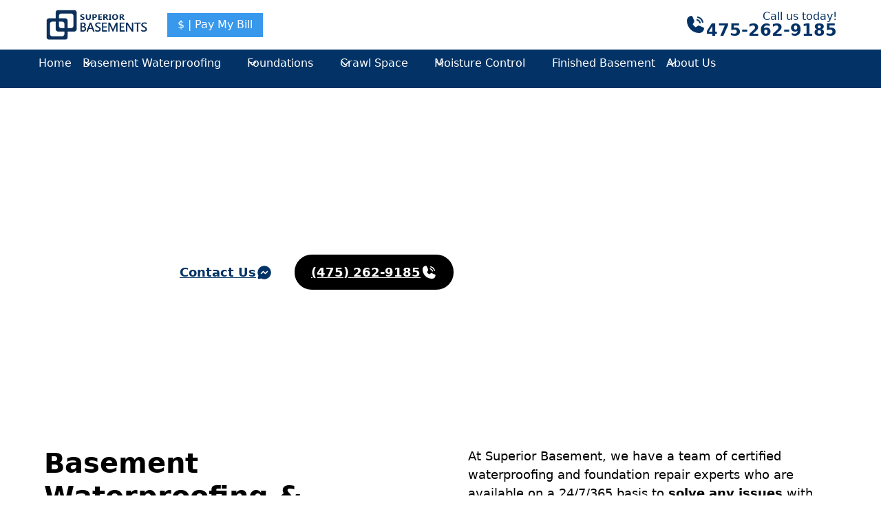

--- FILE ---
content_type: text/html; charset=utf-8
request_url: https://www.superiorbasementsct.com/service-area/guilford
body_size: 15076
content:
<!DOCTYPE html><!-- Last Published: Mon Jan 05 2026 12:32:36 GMT+0000 (Coordinated Universal Time) --><html data-wf-domain="www.superiorbasementsct.com" data-wf-page="64bd3bd6d95372adf59a8df5" data-wf-site="64bce77b10876e0aaebd9bc4" data-wf-collection="64bd3bd6d95372adf59a8de4" data-wf-item-slug="guilford"><head><meta charset="utf-8"/><title>Superior Basements</title><meta content="width=device-width, initial-scale=1" name="viewport"/><link href="https://cdn.prod.website-files.com/64bce77b10876e0aaebd9bc4/css/superior-basements.webflow.shared.907ed8d1b.css" rel="stylesheet" type="text/css"/><link href="https://fonts.googleapis.com" rel="preconnect"/><link href="https://fonts.gstatic.com" rel="preconnect" crossorigin="anonymous"/><script src="https://ajax.googleapis.com/ajax/libs/webfont/1.6.26/webfont.js" type="text/javascript"></script><script type="text/javascript">WebFont.load({  google: {    families: ["Roboto:100,100italic,300,300italic,regular,italic,500,500italic,700,700italic,900,900italic"]  }});</script><script type="text/javascript">!function(o,c){var n=c.documentElement,t=" w-mod-";n.className+=t+"js",("ontouchstart"in o||o.DocumentTouch&&c instanceof DocumentTouch)&&(n.className+=t+"touch")}(window,document);</script><link href="https://cdn.prod.website-files.com/64bce77b10876e0aaebd9bc4/65c50a7e2fa56a2f0f21ea59_superior-basements-fav-32.png" rel="shortcut icon" type="image/x-icon"/><link href="https://cdn.prod.website-files.com/64bce77b10876e0aaebd9bc4/65c50a59e62e7d01ca0743b1_superior-basements-fav.png" rel="apple-touch-icon"/><script async="" src="https://www.googletagmanager.com/gtag/js?id=G-69CTWQZ66E"></script><script type="text/javascript">window.dataLayer = window.dataLayer || [];function gtag(){dataLayer.push(arguments);}gtag('set', 'developer_id.dZGVlNj', true);gtag('js', new Date());gtag('config', 'G-69CTWQZ66E');</script><script src="https://www.google.com/recaptcha/api.js" type="text/javascript"></script><!-- Please keep this css code to improve the font quality-->
<style>
  * {
  -webkit-font-smoothing: antialiased;
  -moz-osx-font-smoothing: grayscale;
  -o-font-smoothing: antialiased;
}
</style>

<!-- Meta Pixel Code -->
<script>
!function(f,b,e,v,n,t,s)
{if(f.fbq)return;n=f.fbq=function(){n.callMethod?
n.callMethod.apply(n,arguments):n.queue.push(arguments)};
if(!f._fbq)f._fbq=n;n.push=n;n.loaded=!0;n.version='2.0';
n.queue=[];t=b.createElement(e);t.async=!0;
t.src=v;s=b.getElementsByTagName(e)[0];
s.parentNode.insertBefore(t,s)}(window, document,'script',
'https://connect.facebook.net/en_US/fbevents.js');
fbq('init', '319496360944995');
fbq('track', 'PageView');
</script>
<noscript><img height="1" width="1" style="display:none"
src="https://www.facebook.com/tr?id=319496360944995&ev=PageView&noscript=1"
/></noscript>
<!-- End Meta Pixel Code -->

<!-- Google Tag Manager -->
<script>(function(w,d,s,l,i){w[l]=w[l]||[];w[l].push({'gtm.start':
new Date().getTime(),event:'gtm.js'});var f=d.getElementsByTagName(s)[0],
j=d.createElement(s),dl=l!='dataLayer'?'&l='+l:'';j.async=true;j.src=
'https://www.googletagmanager.com/gtm.js?id='+i+dl;f.parentNode.insertBefore(j,f);
})(window,document,'script','dataLayer','GTM-N73ZBZVC');</script>
<!-- End Google Tag Manager --></head><body><div class="page-wrapper"><div class="global-styles w-embed"><style>

/* Focus state style for keyboard navigation for the focusable elements */
*[tabindex]:focus-visible,
  input[type="file"]:focus-visible {
   outline: 0.125rem solid #4d65ff;
   outline-offset: 0.125rem;
}

/* Get rid of top margin on first element in any rich text element */
.w-richtext > :not(div):first-child, .w-richtext > div:first-child > :first-child {
  margin-top: 0 !important;
}

/* Get rid of bottom margin on last element in any rich text element */
.w-richtext>:last-child, .w-richtext ol li:last-child, .w-richtext ul li:last-child {
	margin-bottom: 0 !important;
}

/* Prevent all click and hover interaction with an element */
.pointer-events-off {
	pointer-events: none;
}

/* Enables all click and hover interaction with an element */
.pointer-events-on {
  pointer-events: auto;
}

/* Create a class of .div-square which maintains a 1:1 dimension of a div */
.div-square::after {
	content: "";
	display: block;
	padding-bottom: 100%;
}

/* Make sure containers never lose their center alignment */
.container-medium,.container-small, .container-large {
	margin-right: auto !important;
  margin-left: auto !important;
}

/* 
Make the following elements inherit typography styles from the parent and not have hardcoded values. 
Important: You will not be able to style for example "All Links" in Designer with this CSS applied.
Uncomment this CSS to use it in the project. Leave this message for future hand-off.
*/
/*
a,
.w-input,
.w-select,
.w-tab-link,
.w-nav-link,
.w-dropdown-btn,
.w-dropdown-toggle,
.w-dropdown-link {
  color: inherit;
  text-decoration: inherit;
  font-size: inherit;
}
*/

/* Apply "..." after 3 lines of text */
.text-style-3lines {
	display: -webkit-box;
	overflow: hidden;
	-webkit-line-clamp: 3;
	-webkit-box-orient: vertical;
}

/* Apply "..." after 2 lines of text */
.text-style-2lines {
	display: -webkit-box;
	overflow: hidden;
	-webkit-line-clamp: 2;
	-webkit-box-orient: vertical;
}

/* Adds inline flex display */
.display-inlineflex {
  display: inline-flex;
}

/* These classes are never overwritten */
.hide {
  display: none !important;
}

@media screen and (max-width: 991px) {
    .hide, .hide-tablet {
        display: none !important;
    }
}
  @media screen and (max-width: 767px) {
    .hide-mobile-landscape{
      display: none !important;
    }
}
  @media screen and (max-width: 479px) {
    .hide-mobile{
      display: none !important;
    }
}
 
.margin-0 {
  margin: 0rem !important;
}
  
.padding-0 {
  padding: 0rem !important;
}

.spacing-clean {
padding: 0rem !important;
margin: 0rem !important;
}

.margin-top {
  margin-right: 0rem !important;
  margin-bottom: 0rem !important;
  margin-left: 0rem !important;
}

.padding-top {
  padding-right: 0rem !important;
  padding-bottom: 0rem !important;
  padding-left: 0rem !important;
}
  
.margin-right {
  margin-top: 0rem !important;
  margin-bottom: 0rem !important;
  margin-left: 0rem !important;
}

.padding-right {
  padding-top: 0rem !important;
  padding-bottom: 0rem !important;
  padding-left: 0rem !important;
}

.margin-bottom {
  margin-top: 0rem !important;
  margin-right: 0rem !important;
  margin-left: 0rem !important;
}

.padding-bottom {
  padding-top: 0rem !important;
  padding-right: 0rem !important;
  padding-left: 0rem !important;
}

.margin-left {
  margin-top: 0rem !important;
  margin-right: 0rem !important;
  margin-bottom: 0rem !important;
}
  
.padding-left {
  padding-top: 0rem !important;
  padding-right: 0rem !important;
  padding-bottom: 0rem !important;
}
  
.margin-horizontal {
  margin-top: 0rem !important;
  margin-bottom: 0rem !important;
}

.padding-horizontal {
  padding-top: 0rem !important;
  padding-bottom: 0rem !important;
}

.margin-vertical {
  margin-right: 0rem !important;
  margin-left: 0rem !important;
}
  
.padding-vertical {
  padding-right: 0rem !important;
  padding-left: 0rem !important;
}

/* Apply "..." at 100% width */
.truncate-width { 
		width: 100%; 
    white-space: nowrap; 
    overflow: hidden; 
    text-overflow: ellipsis; 
}
/* Removes native scrollbar */
.no-scrollbar {
    -ms-overflow-style: none;
    overflow: -moz-scrollbars-none; 
}

.no-scrollbar::-webkit-scrollbar {
    display: none;
}

</style></div><main class="main-wrapper"><div data-animation="default" class="navbar4_component w-nav" data-easing2="ease" fs-scrolldisable-element="smart-nav" data-easing="ease" data-collapse="all" data-w-id="608830fa-ec93-d060-093f-d7c6ed3517ac" role="banner" data-duration="400" data-doc-height="1"><div class="w-embed w-iframe"><!-- Google Tag Manager (noscript) -->
<noscript><iframe src="https://www.googletagmanager.com/ns.html?id=GTM-N73ZBZVC"
height="0" width="0" style="display:none;visibility:hidden"></iframe></noscript>
<!-- End Google Tag Manager (noscript) --></div><div class="navbar4_container"><div class="logo-container"><a href="/" class="navbar4_logo-link w-nav-brand"><img src="https://cdn.prod.website-files.com/64bce77b10876e0aaebd9bc4/658ab5dfed2d980c56d2082d_superior-basements-logo.png" loading="lazy" alt="" height="50" class="navbar4_logo"/></a></div><a title="Pay securely my Superior Basements bill" href="https://superiorremodelers.mypaysimple.com/s/onetime-online-payment" target="_blank" class="pay-now-basements w-button">$ | Pay My Bill</a><div class="navbar4_wrapper"><a href="tel:+14753236611" class="button is-link is-icon w-inline-block"><div class="icon-embed-small w-embed"><svg xmlns="http://www.w3.org/2000/svg" xmlns:xlink="http://www.w3.org/1999/xlink" aria-hidden="true" role="img" class="iconify iconify--ph" width="100%" height="100%" preserveAspectRatio="xMidYMid meet" viewBox="0 0 256 256"><path fill="currentColor" d="M231.6 175.1A56.2 56.2 0 0 1 176 224C96.6 224 32 159.4 32 80a56.2 56.2 0 0 1 48.9-55.6A16.3 16.3 0 0 1 97.6 34l20.1 46.9a15.9 15.9 0 0 1-1.4 15.1l-16.6 25.4a76.5 76.5 0 0 0 35.2 35l25.1-16.7a15.6 15.6 0 0 1 15.1-1.3l46.9 20a16.3 16.3 0 0 1 9.6 16.7ZM157.4 47.7a72.6 72.6 0 0 1 50.9 50.9a8 8 0 0 0 7.7 6a7.6 7.6 0 0 0 2.1-.3a7.9 7.9 0 0 0 5.6-9.8a88 88 0 0 0-62.2-62.2a8 8 0 1 0-4.1 15.4Zm-8.3 30.9a40.4 40.4 0 0 1 28.3 28.3a7.9 7.9 0 0 0 7.7 6a6.4 6.4 0 0 0 2-.3a7.9 7.9 0 0 0 5.7-9.8a55.8 55.8 0 0 0-39.6-39.6a8 8 0 1 0-4.1 15.4Z"></path></svg></div><div class="text-align-right">Call us today!<br/><strong class="bold-text-5">475-323-6611</strong></div></a><nav role="navigation" class="navbar4_menu w-nav-menu"><div class="navbar4_menu-wrapper"><a href="#" class="navbar4_link w-nav-link">Link One</a><a href="#" class="navbar4_link w-nav-link">Link Two</a><a href="#" class="navbar4_link w-nav-link">Link Three</a><div data-hover="false" data-delay="200" data-w-id="608830fa-ec93-d060-093f-d7c6ed3517c3" class="navbar4_menu-dropdown w-dropdown"><div class="navbar4_dropdown-toggle w-dropdown-toggle"><div class="dropdown-icon is-navbar4 w-embed"><svg width=" 100%" height=" 100%" viewBox="0 0 16 16" fill="none" xmlns="http://www.w3.org/2000/svg">
<path fill-rule="evenodd" clip-rule="evenodd" d="M2.55806 6.29544C2.46043 6.19781 2.46043 6.03952 2.55806 5.94189L3.44195 5.058C3.53958 4.96037 3.69787 4.96037 3.7955 5.058L8.00001 9.26251L12.2045 5.058C12.3021 4.96037 12.4604 4.96037 12.5581 5.058L13.4419 5.94189C13.5396 6.03952 13.5396 6.19781 13.4419 6.29544L8.17678 11.5606C8.07915 11.6582 7.92086 11.6582 7.82323 11.5606L2.55806 6.29544Z" fill="currentColor"/>
</svg></div><div>Link Four</div></div><nav class="navbar4_dropdown-list w-dropdown-list"><a href="#" class="navbar4_dropdown-link w-dropdown-link">Link Five</a><a href="#" class="navbar4_dropdown-link w-dropdown-link">Link Six</a><a href="#" class="navbar4_dropdown-link w-dropdown-link">Link Seven</a></nav></div></div></nav></div></div></div><div data-animation="over-left" class="navbar3_component w-nav" data-easing2="ease" fs-scrolldisable-element="smart-nav" data-easing="ease" data-collapse="medium" data-w-id="3cc0a8e9-d4e4-368b-6740-154d56696d26" role="banner" data-duration="400"><div class="navbar3_container"><div class="navbar3_menu-button w-nav-button"><div class="menu-icon3"><div class="menu-icon3_line-top"></div><div class="menu-icon3_line-middle"></div><div class="menu-icon3_line-bottom"></div></div></div><a href="tel:+14752313436" class="button is-link is-icon is-mobile w-inline-block"><div class="text-align-right">Call us today!<br/>(475) 323-6611</div><div class="icon-embed-small w-embed"><svg xmlns="http://www.w3.org/2000/svg" xmlns:xlink="http://www.w3.org/1999/xlink" aria-hidden="true" role="img" class="iconify iconify--ph" width="100%" height="100%" preserveAspectRatio="xMidYMid meet" viewBox="0 0 256 256"><path fill="currentColor" d="M231.6 175.1A56.2 56.2 0 0 1 176 224C96.6 224 32 159.4 32 80a56.2 56.2 0 0 1 48.9-55.6A16.3 16.3 0 0 1 97.6 34l20.1 46.9a15.9 15.9 0 0 1-1.4 15.1l-16.6 25.4a76.5 76.5 0 0 0 35.2 35l25.1-16.7a15.6 15.6 0 0 1 15.1-1.3l46.9 20a16.3 16.3 0 0 1 9.6 16.7ZM157.4 47.7a72.6 72.6 0 0 1 50.9 50.9a8 8 0 0 0 7.7 6a7.6 7.6 0 0 0 2.1-.3a7.9 7.9 0 0 0 5.6-9.8a88 88 0 0 0-62.2-62.2a8 8 0 1 0-4.1 15.4Zm-8.3 30.9a40.4 40.4 0 0 1 28.3 28.3a7.9 7.9 0 0 0 7.7 6a6.4 6.4 0 0 0 2-.3a7.9 7.9 0 0 0 5.7-9.8a55.8 55.8 0 0 0-39.6-39.6a8 8 0 1 0-4.1 15.4Z"></path></svg></div></a><nav role="navigation" class="navbar3_menu w-nav-menu"><a href="/" class="navbar3_link w-nav-link">Home</a><div data-hover="true" data-delay="200" data-w-id="3cc0a8e9-d4e4-368b-6740-154d56696d37" class="navbar3_menu-dropdown w-dropdown"><div class="navbar3_dropdown-toggle w-dropdown-toggle"><div class="dropdown-icon w-embed"><svg width=" 100%" height=" 100%" viewBox="0 0 16 16" fill="none" xmlns="http://www.w3.org/2000/svg">
<path fill-rule="evenodd" clip-rule="evenodd" d="M2.55806 6.29544C2.46043 6.19781 2.46043 6.03952 2.55806 5.94189L3.44195 5.058C3.53958 4.96037 3.69787 4.96037 3.7955 5.058L8.00001 9.26251L12.2045 5.058C12.3021 4.96037 12.4604 4.96037 12.5581 5.058L13.4419 5.94189C13.5396 6.03952 13.5396 6.19781 13.4419 6.29544L8.17678 11.5606C8.07915 11.6582 7.92086 11.6582 7.82323 11.5606L2.55806 6.29544Z" fill="currentColor"/>
</svg></div><div class="text-block"><a href="/basement-waterproofing" class="link-2">Basement Waterproofing</a></div></div><nav class="navbar3_dropdown-list w-dropdown-list"><a href="/basement-waterproofing/dehumidification" class="navbar3_dropdown-link w-dropdown-link">Dehumidification</a><a href="/basement-waterproofing/wall-flooring-cracks" class="navbar3_dropdown-link w-dropdown-link">Wall Floor Leak</a><div data-hover="true" data-delay="200" data-w-id="3cc0a8e9-d4e4-368b-6740-154d56696d41" class="navbar3_dropdown-link w-dropdown"><div class="navbar3_dropdown-toggle second-level w-dropdown-toggle"><div class="dropdown-icon second-level w-embed"><svg width=" 100%" height=" 100%" viewBox="0 0 16 16" fill="none" xmlns="http://www.w3.org/2000/svg">
<path fill-rule="evenodd" clip-rule="evenodd" d="M2.55806 6.29544C2.46043 6.19781 2.46043 6.03952 2.55806 5.94189L3.44195 5.058C3.53958 4.96037 3.69787 4.96037 3.7955 5.058L8.00001 9.26251L12.2045 5.058C12.3021 4.96037 12.4604 4.96037 12.5581 5.058L13.4419 5.94189C13.5396 6.03952 13.5396 6.19781 13.4419 6.29544L8.17678 11.5606C8.07915 11.6582 7.92086 11.6582 7.82323 11.5606L2.55806 6.29544Z" fill="currentColor"/>
</svg></div><div class="text-block second-level"><a href="/basement-waterproofing/drainage-system" class="link-3">Drainage System</a></div></div><nav class="navbar3_dropdown-list right-side w-dropdown-list"><a href="/basement-waterproofing/drainage-system/clogged-drain-pipe" class="navbar3_dropdown-link w-dropdown-link">Clogged Drain Pipe</a><a href="/basement-waterproofing/drainage-system/footing-drain" class="navbar3_dropdown-link w-dropdown-link">Footing Drain</a><a href="/basement-waterproofing/drainage-system/french-drain" class="navbar3_dropdown-link w-dropdown-link">French Drain</a></nav></div><a href="/basement-waterproofing/sump-pumps" class="navbar3_dropdown-link w-dropdown-link">Sump Pumps</a><a href="/basement-waterproofing/leaking-crack-repair" class="navbar3_dropdown-link w-dropdown-link">Leaking Crack Repair</a><a href="/basement-waterproofing/cause-of-basement-leak" class="navbar3_dropdown-link w-dropdown-link">Cause of Basement Leak</a><a href="/basement-waterproofing/basement-drain" class="navbar3_dropdown-link w-dropdown-link">Basement Drain</a><a href="/basement-waterproofing/basement-flooding" class="navbar3_dropdown-link w-dropdown-link">Basement Flooding</a><a href="/basement-waterproofing/causes-of-water-seepage" class="navbar3_dropdown-link w-dropdown-link">Causes of Water Seepage</a></nav></div><div data-hover="true" data-delay="200" data-w-id="3cc0a8e9-d4e4-368b-6740-154d56696d59" class="navbar3_menu-dropdown w-dropdown"><div class="navbar3_dropdown-toggle w-dropdown-toggle"><div class="dropdown-icon w-embed"><svg width=" 100%" height=" 100%" viewBox="0 0 16 16" fill="none" xmlns="http://www.w3.org/2000/svg">
<path fill-rule="evenodd" clip-rule="evenodd" d="M2.55806 6.29544C2.46043 6.19781 2.46043 6.03952 2.55806 5.94189L3.44195 5.058C3.53958 4.96037 3.69787 4.96037 3.7955 5.058L8.00001 9.26251L12.2045 5.058C12.3021 4.96037 12.4604 4.96037 12.5581 5.058L13.4419 5.94189C13.5396 6.03952 13.5396 6.19781 13.4419 6.29544L8.17678 11.5606C8.07915 11.6582 7.92086 11.6582 7.82323 11.5606L2.55806 6.29544Z" fill="currentColor"/>
</svg></div><div class="text-block"><a href="/foundation-repair" class="link-2">Foundations</a></div></div><nav class="navbar3_dropdown-list w-dropdown-list"><a href="/foundation-repair/foundation-stabilization" class="navbar3_dropdown-link w-dropdown-link">Foundation Stabilization</a><a href="/foundation-repair/wall-cracks" class="navbar3_dropdown-link w-dropdown-link">Wall Cracks</a><a href="/foundation-repair/structural-crack-repair" class="navbar3_dropdown-link w-dropdown-link">Structural Crack Repair</a></nav></div><div data-hover="true" data-delay="200" data-w-id="3cc0a8e9-d4e4-368b-6740-154d56696d65" class="navbar3_menu-dropdown w-dropdown"><div class="navbar3_dropdown-toggle w-dropdown-toggle"><div class="dropdown-icon w-embed"><svg width=" 100%" height=" 100%" viewBox="0 0 16 16" fill="none" xmlns="http://www.w3.org/2000/svg">
<path fill-rule="evenodd" clip-rule="evenodd" d="M2.55806 6.29544C2.46043 6.19781 2.46043 6.03952 2.55806 5.94189L3.44195 5.058C3.53958 4.96037 3.69787 4.96037 3.7955 5.058L8.00001 9.26251L12.2045 5.058C12.3021 4.96037 12.4604 4.96037 12.5581 5.058L13.4419 5.94189C13.5396 6.03952 13.5396 6.19781 13.4419 6.29544L8.17678 11.5606C8.07915 11.6582 7.92086 11.6582 7.82323 11.5606L2.55806 6.29544Z" fill="currentColor"/>
</svg></div><div class="text-block"><a href="/crawl-space-repair" class="link-2">Crawl Space</a></div></div><nav class="navbar3_dropdown-list w-dropdown-list"><a href="/crawl-space-repair/crawl-space-dehumidification" class="navbar3_dropdown-link w-dropdown-link">Crawl Space Dehumidification</a><a href="/crawl-space-repair/crawl-space-vapor-barrier" class="navbar3_dropdown-link w-dropdown-link">Crawl Space Vapor Barrier</a><a href="/crawl-space-repair/crawl-space-waterproofing" class="navbar3_dropdown-link w-dropdown-link">Crawl Space Waterproofing</a></nav></div><div data-hover="true" data-delay="200" data-w-id="3cc0a8e9-d4e4-368b-6740-154d56696d71" class="navbar3_menu-dropdown w-dropdown"><div class="navbar3_dropdown-toggle w-dropdown-toggle"><div class="dropdown-icon w-embed"><svg width=" 100%" height=" 100%" viewBox="0 0 16 16" fill="none" xmlns="http://www.w3.org/2000/svg">
<path fill-rule="evenodd" clip-rule="evenodd" d="M2.55806 6.29544C2.46043 6.19781 2.46043 6.03952 2.55806 5.94189L3.44195 5.058C3.53958 4.96037 3.69787 4.96037 3.7955 5.058L8.00001 9.26251L12.2045 5.058C12.3021 4.96037 12.4604 4.96037 12.5581 5.058L13.4419 5.94189C13.5396 6.03952 13.5396 6.19781 13.4419 6.29544L8.17678 11.5606C8.07915 11.6582 7.92086 11.6582 7.82323 11.5606L2.55806 6.29544Z" fill="currentColor"/>
</svg></div><div class="text-block"><a href="/moisture-control" class="link-2">Moisture Control</a></div></div><nav class="navbar3_dropdown-list w-dropdown-list"><a href="/moisture-control/dehumidifiers" class="navbar3_dropdown-link w-dropdown-link">Dehumidifiers</a><a href="/moisture-control/mold-dust-mites-and-odors" class="navbar3_dropdown-link w-dropdown-link">Mold, Dust Mites &amp; Odors</a></nav></div><a href="/finished-basement" class="navbar3_link w-nav-link">Finished Basement</a><div data-hover="true" data-delay="200" data-w-id="3cc0a8e9-d4e4-368b-6740-154d56696d7d" class="navbar3_menu-dropdown w-dropdown"><div class="navbar3_dropdown-toggle w-dropdown-toggle"><div class="dropdown-icon w-embed"><svg width=" 100%" height=" 100%" viewBox="0 0 16 16" fill="none" xmlns="http://www.w3.org/2000/svg">
<path fill-rule="evenodd" clip-rule="evenodd" d="M2.55806 6.29544C2.46043 6.19781 2.46043 6.03952 2.55806 5.94189L3.44195 5.058C3.53958 4.96037 3.69787 4.96037 3.7955 5.058L8.00001 9.26251L12.2045 5.058C12.3021 4.96037 12.4604 4.96037 12.5581 5.058L13.4419 5.94189C13.5396 6.03952 13.5396 6.19781 13.4419 6.29544L8.17678 11.5606C8.07915 11.6582 7.92086 11.6582 7.82323 11.5606L2.55806 6.29544Z" fill="currentColor"/>
</svg></div><div class="text-block"><a href="/about-us" class="link-2">About Us</a></div></div><nav class="navbar3_dropdown-list w-dropdown-list"><a href="/about-us/awards-and-affiliations" class="navbar3_dropdown-link w-dropdown-link">Awards &amp; Affiliations</a><a href="/about-us/reviews" class="navbar3_dropdown-link w-dropdown-link">Reviews</a><a href="/about-us/contact-us" class="navbar3_dropdown-link w-dropdown-link">Contact Us</a></nav></div></nav><div class="navbar3_menu-background"></div></div></div><header class="section_header50"><div class="padding-global-4"><div class="container-large"><div class="padding-section-large-5"><div class="max-width-large"><div class="margin-bottom margin-xsmall"><div class="text-weight-semibold text-color-white">Basement Waterproofing &amp; Foundation Repair in</div></div><div class="margin-bottom margin-small"><h1 class="text-color-white-4">Guilford</h1></div><div class="margin-top margin-medium"><div class="button-group-6"><a href="#" class="button-3 is-icon is-white w-inline-block"><div class="text-weight-xbold text-size-medium">Contact Us</div><div class="icon-embed-xsmall-2 w-embed"><svg xmlns="http://www.w3.org/2000/svg" xmlns:xlink="http://www.w3.org/1999/xlink" aria-hidden="true" role="img" class="iconify iconify--ph" width="100%" height="100%" preserveAspectRatio="xMidYMid meet" viewBox="0 0 256 256"><path fill="currentColor" d="M128 24a104 104 0 0 0-91.2 154l-8.5 30A15.9 15.9 0 0 0 48 227.7l30-8.5A104 104 0 1 0 128 24Zm53.7 93.7l-32 32a8.2 8.2 0 0 1-11.4 0L112 123.3l-26.3 26.4a8.1 8.1 0 0 1-11.4-11.4l32-32a8.1 8.1 0 0 1 11.4 0l26.3 26.4l26.3-26.4a8.1 8.1 0 0 1 11.4 11.4Z"></path></svg></div></a><a href="tel:+14753236611" class="button-3 is-icon is-black w-inline-block"><div class="text-weight-xbold text-size-medium">(475) 323-6611</div><div class="icon-embed-xsmall-2 w-embed"><svg xmlns="http://www.w3.org/2000/svg" xmlns:xlink="http://www.w3.org/1999/xlink" aria-hidden="true" role="img" class="iconify iconify--ph" width="100%" height="100%" preserveAspectRatio="xMidYMid meet" viewBox="0 0 256 256"><path fill="currentColor" d="M231.6 175.1A56.2 56.2 0 0 1 176 224C96.6 224 32 159.4 32 80a56.2 56.2 0 0 1 48.9-55.6A16.3 16.3 0 0 1 97.6 34l20.1 46.9a15.9 15.9 0 0 1-1.4 15.1l-16.6 25.4a76.5 76.5 0 0 0 35.2 35l25.1-16.7a15.6 15.6 0 0 1 15.1-1.3l46.9 20a16.3 16.3 0 0 1 9.6 16.7ZM157.4 47.7a72.6 72.6 0 0 1 50.9 50.9a8 8 0 0 0 7.7 6a7.6 7.6 0 0 0 2.1-.3a7.9 7.9 0 0 0 5.6-9.8a88 88 0 0 0-62.2-62.2a8 8 0 1 0-4.1 15.4Zm-8.3 30.9a40.4 40.4 0 0 1 28.3 28.3a7.9 7.9 0 0 0 7.7 6a6.4 6.4 0 0 0 2-.3a7.9 7.9 0 0 0 5.7-9.8a55.8 55.8 0 0 0-39.6-39.6a8 8 0 1 0-4.1 15.4Z"></path></svg></div></a></div></div></div></div></div></div><div class="header50_background-image-wrapper"><div class="image-overlay-layer-3"></div><img src="https://cdn.prod.website-files.com/64bce77b10876e0aaebd9bc4/64c255fb43d35ea1f093fc39_basement-waterproofing.jpg" loading="eager" sizes="100vw" srcset="https://cdn.prod.website-files.com/64bce77b10876e0aaebd9bc4/64c255fb43d35ea1f093fc39_basement-waterproofing-p-500.jpg 500w, https://cdn.prod.website-files.com/64bce77b10876e0aaebd9bc4/64c255fb43d35ea1f093fc39_basement-waterproofing-p-800.jpg 800w, https://cdn.prod.website-files.com/64bce77b10876e0aaebd9bc4/64c255fb43d35ea1f093fc39_basement-waterproofing-p-1080.jpg 1080w, https://cdn.prod.website-files.com/64bce77b10876e0aaebd9bc4/64c255fb43d35ea1f093fc39_basement-waterproofing-p-1600.jpg 1600w, https://cdn.prod.website-files.com/64bce77b10876e0aaebd9bc4/64c255fb43d35ea1f093fc39_basement-waterproofing.jpg 1903w" alt="" class="header50_background-image"/></div></header><header class="section_header49"><div class="padding-global"><div class="container-large"><div class="padding-section-large"><div class="w-layout-grid header49_component"><div class="header49_content-left"><h3>Basement Waterproofing &amp; Foundation Repair</h3></div><div class="header49_content-right"><p class="text-size-medium inline">At Superior Basement, we have a team of certified waterproofing and foundation repair experts who are available on a 24/7/365 basis to <strong>solve any issues</strong> with your <strong>basement</strong>, <strong>crawlspace</strong>, <strong>foundation</strong>, or <strong>moisture control</strong> concerns. </p><p class="text-size-medium inline">Guilford</p><p class="text-size-medium inline"> and its surrounding communities in <strong>Connecticut or Westchester County, NY.</strong> </p></div></div></div></div></div></header><section class="section_layout252 background-color-gray"><div class="padding-global"><div class="container-large"><div class="padding-section-medium"><div class="layout252_component"><div class="margin-bottom margin-xxlarge"><div class="w-layout-grid layout252_content"><div class="layout252_content-left"><h3 class="inline">Services Offered by Superior Basement in </h3><h3 class="inline">Guilford</h3></div><div class="layout252_content-right"><div class="header49_content-right"><p class="text-size-medium inline">Through the years, Superior Basement has a proven track record for providing customers in </p><p class="text-size-medium inline">Guilford</p><p class="text-size-medium inline"> and its surrounding communities in Connecticut and Westchester County, NY with the best and most comprehensive basement waterproofing, foundation repair, and moisture control services. Some of our services include the following:</p></div></div></div></div><div class="w-layout-grid layout252_list"><a href="/basement-waterproofing" class="link-block services-link-block w-inline-block"><div class="layout252_item shadow-medium"><div><div class="layout252_image-wrapper"><img src="https://cdn.prod.website-files.com/64bce77b10876e0aaebd9bc4/64c287f85b72d764a67bf31d_basement-waterproofing-3.jpg" loading="lazy" alt="" class="layout252_image"/><div class="padding-xsmall background-color-black rounding-20"><h3 class="heading-style-h5 text-color-white">Basement Waterproofing</h3></div></div></div></div></a><a href="#" class="link-block services-link-block w-inline-block"><div class="layout252_item shadow-medium"><div><div class="layout252_image-wrapper"><img src="https://cdn.prod.website-files.com/64bce77b10876e0aaebd9bc4/64c287f89890ab9343b98f54_crawl-space-repair.jpg" loading="lazy" alt="" class="layout252_image"/><div class="padding-xsmall background-color-black rounding-20"><h3 class="heading-style-h5 text-color-white">Crawl Space Repair</h3></div></div></div></div></a><a href="#" class="link-block services-link-block w-inline-block"><div class="layout252_item shadow-medium"><div><div class="layout252_image-wrapper"><img src="https://cdn.prod.website-files.com/64bce77b10876e0aaebd9bc4/64c287f84858ef9cbf0014fe_sump-pump-installation.jpg" loading="lazy" alt="" class="layout252_image"/><div class="padding-xsmall background-color-black rounding-20"><h3 class="heading-style-h5 text-color-white">Sump Pump Installations</h3></div></div></div></div></a><a href="#" class="link-block services-link-block w-inline-block"><div class="layout252_item shadow-medium"><div><div class="layout252_image-wrapper"><img src="https://cdn.prod.website-files.com/64bce77b10876e0aaebd9bc4/64c287f80dbd99c655d9f84a_foundation-repair.jpg" loading="lazy" alt="" class="layout252_image"/><div class="padding-xsmall background-color-black rounding-20"><h3 class="heading-style-h5 text-color-white">Foundation Repair</h3></div></div></div></div></a><a href="#" class="link-block services-link-block w-inline-block"><div class="layout252_item shadow-medium"><div><div class="layout252_image-wrapper"><img src="https://cdn.prod.website-files.com/64bce77b10876e0aaebd9bc4/64c287f87487e87e0db9aad7_moisture-control.jpg" loading="lazy" alt="" class="layout252_image"/><div class="padding-xsmall background-color-black rounding-20"><h3 class="heading-style-h5 text-color-white">Moisture Control</h3></div></div></div></div></a><a href="#" class="link-block services-link-block w-inline-block"><div class="layout252_item shadow-medium"><div><div class="layout252_image-wrapper"><img src="https://cdn.prod.website-files.com/64bce77b10876e0aaebd9bc4/64c287f8d27dc8697221042e_mold-dust-mites-odor.jpg" loading="lazy" alt="" class="layout252_image"/><div class="padding-xsmall background-color-black rounding-20"><h3 class="heading-style-h5 text-color-white">Mold Remediation</h3></div></div></div></div></a></div><div class="margin-vertical margin-large"><div class="layout252_content-right"><div class="header49_content-right"><p class="text-size-medium inline">Our moisture control, dehumidification, waterproofing, and encapsulation services provide result in dry basements and dry, healthy crawl spaces for customers throughout our service area. Our list of waterproofing solutions includes sump pump installation, drainage systems, floor supports, crawl space ventilation, vapor barriers, and much more!<br/><br/>By providing foundation repairs and structural solutions for our customers in </p><p class="text-size-medium inline bold">Guilford</p><p class="text-size-medium inline">, we create healthy, safe, indoor environments for your home or office. At Superior Basement, you can count on us to fix your foundation, dry your basement, encapsulate your crawl space, and control the presence of excess moisture in </p><p class="text-size-medium inline">Guilford</p><p class="text-size-medium inline"> and its surrounding communities.<br/><br/>Call us today at <a href="tel:+14753236611" class="link"><strong class="bold-text-3">(475) 323-6611</strong></a> to schedule any of these services.</p></div></div></div></div></div></div></div></section><section class="section_content7"><div class="padding-global"><div class="container-large"><div class="padding-section-small"><div class="content7_component"><div class="margin-bottom margin-small"><h3 id="w-node-ec8e7c06-9404-49de-8f55-0c939d31ea8a-f59a8df5" class="inline">Trust Superior for Basement Waterproofing &amp; Foundation Repair Services in </h3><h3 class="inline">Guilford</h3></div><div class="header49_content-right"><p class="text-size-medium inline">Thanks to our certified technicians, <strong>Superior Basement</strong> creates a healthier indoor environment for your home or office in </p><p class="text-size-medium inline">Guilford</p><p class="text-size-medium inline"> by providing top-notch moisture control, foundation repair, and waterproofing services. When you need our help, <a href="/about-us/contact-us">contact us online</a> or give us a call at <a href="tel:+14753236611"><strong>(475) 323-6611</strong></a> to schedule your basement waterproofing, dehumidification, sump pump installation, or foundation repair services in </p><p class="text-size-medium inline bold">Guilford</p><p class="text-size-medium inline">.</p></div></div></div></div></div></section><section class="footer-section"><section class="section_cta33 background-color-black"><div class="padding-global"><div class="container-large"><div class="padding-section-small"><div class="cta33_component"><div><div class="text-align-center"><div class="max-width-large align-center"><div class="margin-bottom margin-small"><h3><strong>Call Now or Fill out the Contact Form to get a Free Estimate</strong></h3></div><p class="text-size-medium">We will get back to You.</p><div class="margin-top margin-medium"><div class="button-group is-center"><a href="tel:+14753236611" class="button is-icon is-white w-inline-block"><div class="text-weight-xbold text-size-large">(475) 323-6611</div><div class="icon-embed-small w-embed"><svg xmlns="http://www.w3.org/2000/svg" xmlns:xlink="http://www.w3.org/1999/xlink" aria-hidden="true" role="img" class="iconify iconify--ph" width="100%" height="100%" preserveAspectRatio="xMidYMid meet" viewBox="0 0 256 256"><path fill="currentColor" d="M231.6 175.1A56.2 56.2 0 0 1 176 224C96.6 224 32 159.4 32 80a56.2 56.2 0 0 1 48.9-55.6A16.3 16.3 0 0 1 97.6 34l20.1 46.9a15.9 15.9 0 0 1-1.4 15.1l-16.6 25.4a76.5 76.5 0 0 0 35.2 35l25.1-16.7a15.6 15.6 0 0 1 15.1-1.3l46.9 20a16.3 16.3 0 0 1 9.6 16.7ZM157.4 47.7a72.6 72.6 0 0 1 50.9 50.9a8 8 0 0 0 7.7 6a7.6 7.6 0 0 0 2.1-.3a7.9 7.9 0 0 0 5.6-9.8a88 88 0 0 0-62.2-62.2a8 8 0 1 0-4.1 15.4Zm-8.3 30.9a40.4 40.4 0 0 1 28.3 28.3a7.9 7.9 0 0 0 7.7 6a6.4 6.4 0 0 0 2-.3a7.9 7.9 0 0 0 5.7-9.8a55.8 55.8 0 0 0-39.6-39.6a8 8 0 1 0-4.1 15.4Z"></path></svg></div></a></div></div></div></div></div></div><div class="contact2_component padding-small w-form"><form id="wf-form-Contact-2-Form" name="wf-form-Contact-2-Form" data-name="Contact 2 Form" redirect="/form-thank-you" data-redirect="/form-thank-you" method="get" class="contact2_form" data-wf-page-id="64bd3bd6d95372adf59a8df5" data-wf-element-id="92902ee1-947a-6dcf-7dff-6aecce172b5b"><div class="form-field-2col"><div class="form-field-wrapper"><label for="First-Name-3" class="field-label">First Name*</label><input class="form-input w-input" maxlength="256" name="First-Name-3" data-name="First Name 3" placeholder="" type="text" id="First-Name-3" required=""/></div><div class="form-field-wrapper"><label for="Last-Name-2" class="field-label">Last Name*</label><input class="form-input w-input" maxlength="256" name="Last-Name-2" data-name="Last Name 2" placeholder="" type="text" id="Last-Name-2" required=""/></div></div><div class="form-field-4col"><div id="w-node-_92902ee1-947a-6dcf-7dff-6aecce172b66-caff6203" class="form-field-wrapper"><label for="Street-Address-2" class="field-label">Street Address</label><input class="form-input w-input" maxlength="256" name="Street-Address-2" data-name="Street Address 2" placeholder="" type="text" id="Street-Address-2" required=""/></div><div class="form-field-wrapper"><label for="City-2" class="field-label">City</label><input class="form-input w-input" maxlength="256" name="City-2" data-name="City 2" placeholder="" type="text" id="City-2" required=""/></div><div class="form-field-wrapper"><label for="State-2" class="field-label">State</label><input class="form-input w-input" maxlength="256" name="State-2" data-name="State 2" placeholder="" type="text" id="State-2" required=""/></div><div class="form-field-wrapper"><label for="Zip-2" class="field-label">Zip</label><input class="form-input w-input" maxlength="256" name="Zip-2" data-name="Zip 2" placeholder="" type="text" id="Zip-2" required=""/></div></div><div class="form-field-2col is-mobile-1col"><div class="form-field-wrapper"><label for="Email-2" class="field-label">Email*</label><input class="form-input w-input" maxlength="256" name="Email-2" data-name="Email 2" placeholder="Enter your email" type="email" id="Email-2" required=""/></div><div class="form-field-wrapper"><label for="Phone-number-2" class="field-label">Phone number*</label><input class="form-input w-input" maxlength="256" name="Phone-number-2" data-name="Phone Number 2" placeholder="" type="tel" id="Phone-number-2" required=""/></div></div><div class="form-field-wrapper"><label for="Contact-2-Message-2" class="field-label">What you&#x27;re interesed in</label><textarea id="Contact-2-Message-2" name="Contact-2-Message-2" maxlength="5000" data-name="Contact 2 Message 2" placeholder="Type your message..." required="" class="form-input is-text-area w-input"></textarea></div><div class="margin-bottom margin-xsmall"><div id="w-node-_92902ee1-947a-6dcf-7dff-6aecce172b84-caff6203" data-sitekey="6LdAdlUpAAAAAO1Rs7VnX4G9m_luuGWx3ulgQDBG" class="w-form-formrecaptcha g-recaptcha g-recaptcha-error g-recaptcha-disabled"></div></div><input type="submit" data-wait="Please wait..." id="w-node-_92902ee1-947a-6dcf-7dff-6aecce172b85-caff6203" class="button is-red w-button" value="Submit and get Free Estimate"/></form><div class="success-message w-form-done"><div class="success-text">Thank you! Your submission has been received!</div></div><div class="error-message w-form-fail"><div class="error-text">Oops! Something went wrong while submitting the form.</div></div></div></div></div></div></section><section class="section_layout1"><div class="padding-global-2"><div class="container-large"><div class="padding-section-medium"><div class="margin-bottom margin-xxlarge"><div class="text-align-center"><div class="max-width-large align-center"><div class="margin-bottom margin-xsmall"><div class="text-weight-semibold">Superior Basement</div></div><div class="margin-bottom margin-small"><h2>Service Areas:</h2></div></div></div></div><div class="w-layout-grid layout1_component"><div class="layout1_content"><div class="service-areas-container background-color-black padding-medium shadow-small"><div class="service-areas-wrapper w-dyn-list"><div role="list" class="service-areas-collection w-dyn-items"><div role="listitem" class="service-area-item w-dyn-item"><a href="/service-area/abington" class="text-size-medium text-color-white no-underline">Abington</a></div><div role="listitem" class="service-area-item w-dyn-item"><a href="/service-area/amawalk" class="text-size-medium text-color-white no-underline">Amawalk</a></div><div role="listitem" class="service-area-item w-dyn-item"><a href="/service-area/amston" class="text-size-medium text-color-white no-underline">Amston</a></div><div role="listitem" class="service-area-item w-dyn-item"><a href="/service-area/andover" class="text-size-medium text-color-white no-underline">Andover</a></div><div role="listitem" class="service-area-item w-dyn-item"><a href="/service-area/ansonia" class="text-size-medium text-color-white no-underline">Ansonia</a></div><div role="listitem" class="service-area-item w-dyn-item"><a href="/service-area/ardsley" class="text-size-medium text-color-white no-underline">Ardsley</a></div><div role="listitem" class="service-area-item w-dyn-item"><a href="/service-area/ardsley-on-hudson" class="text-size-medium text-color-white no-underline">Ardsley On Hudson</a></div><div role="listitem" class="service-area-item w-dyn-item"><a href="/service-area/armonk" class="text-size-medium text-color-white no-underline">Armonk</a></div><div role="listitem" class="service-area-item w-dyn-item"><a href="/service-area/ashford" class="text-size-medium text-color-white no-underline">Ashford</a></div><div role="listitem" class="service-area-item w-dyn-item"><a href="/service-area/avon" class="text-size-medium text-color-white no-underline">Avon</a></div><div role="listitem" class="service-area-item w-dyn-item"><a href="/service-area/baldwin-place" class="text-size-medium text-color-white no-underline">Baldwin Place</a></div><div role="listitem" class="service-area-item w-dyn-item"><a href="/service-area/ballouville" class="text-size-medium text-color-white no-underline">Ballouville</a></div><div role="listitem" class="service-area-item w-dyn-item"><a href="/service-area/baltic" class="text-size-medium text-color-white no-underline">Baltic</a></div><div role="listitem" class="service-area-item w-dyn-item"><a href="/service-area/bantam" class="text-size-medium text-color-white no-underline">Bantam</a></div><div role="listitem" class="service-area-item w-dyn-item"><a href="/service-area/barkhamsted" class="text-size-medium text-color-white no-underline">Barkhamsted</a></div><div role="listitem" class="service-area-item w-dyn-item"><a href="/service-area/beacon-falls" class="text-size-medium text-color-white no-underline">Beacon Falls</a></div><div role="listitem" class="service-area-item w-dyn-item"><a href="/service-area/bedford" class="text-size-medium text-color-white no-underline">Bedford</a></div><div role="listitem" class="service-area-item w-dyn-item"><a href="/service-area/bedford-hills" class="text-size-medium text-color-white no-underline">Bedford Hills</a></div><div role="listitem" class="service-area-item w-dyn-item"><a href="/service-area/berlin" class="text-size-medium text-color-white no-underline">Berlin</a></div><div role="listitem" class="service-area-item w-dyn-item"><a href="/service-area/bethany" class="text-size-medium text-color-white no-underline">Bethany</a></div><div role="listitem" class="service-area-item w-dyn-item"><a href="/service-area/bethel" class="text-size-medium text-color-white no-underline">Bethel</a></div><div role="listitem" class="service-area-item w-dyn-item"><a href="/service-area/bethlehem" class="text-size-medium text-color-white no-underline">Bethlehem</a></div><div role="listitem" class="service-area-item w-dyn-item"><a href="/service-area/bloomfield" class="text-size-medium text-color-white no-underline">Bloomfield</a></div><div role="listitem" class="service-area-item w-dyn-item"><a href="/service-area/bolton" class="text-size-medium text-color-white no-underline">Bolton</a></div><div role="listitem" class="service-area-item w-dyn-item"><a href="/service-area/botsford" class="text-size-medium text-color-white no-underline">Botsford</a></div><div role="listitem" class="service-area-item w-dyn-item"><a href="/service-area/bozrah" class="text-size-medium text-color-white no-underline">Bozrah</a></div><div role="listitem" class="service-area-item w-dyn-item"><a href="/service-area/branford" class="text-size-medium text-color-white no-underline">Branford</a></div><div role="listitem" class="service-area-item w-dyn-item"><a href="/service-area/briarcliff-manor" class="text-size-medium text-color-white no-underline">Briarcliff Manor</a></div><div role="listitem" class="service-area-item w-dyn-item"><a href="/service-area/bridgeport" class="text-size-medium text-color-white no-underline">Bridgeport</a></div><div role="listitem" class="service-area-item w-dyn-item"><a href="/service-area/bridgewater" class="text-size-medium text-color-white no-underline">Bridgewater</a></div><div role="listitem" class="service-area-item w-dyn-item"><a href="/service-area/bristol" class="text-size-medium text-color-white no-underline">Bristol</a></div><div role="listitem" class="service-area-item w-dyn-item"><a href="/service-area/broad-brook" class="text-size-medium text-color-white no-underline">Broad Brook</a></div><div role="listitem" class="service-area-item w-dyn-item"><a href="/service-area/bronxville" class="text-size-medium text-color-white no-underline">Bronxville</a></div><div role="listitem" class="service-area-item w-dyn-item"><a href="/service-area/brookfield" class="text-size-medium text-color-white no-underline">Brookfield</a></div><div role="listitem" class="service-area-item w-dyn-item"><a href="/service-area/brooklyn" class="text-size-medium text-color-white no-underline">Brooklyn</a></div><div role="listitem" class="service-area-item w-dyn-item"><a href="/service-area/buchanan" class="text-size-medium text-color-white no-underline">Buchanan</a></div><div role="listitem" class="service-area-item w-dyn-item"><a href="/service-area/burlington" class="text-size-medium text-color-white no-underline">Burlington</a></div><div role="listitem" class="service-area-item w-dyn-item"><a href="/service-area/canaan" class="text-size-medium text-color-white no-underline">Canaan</a></div><div role="listitem" class="service-area-item w-dyn-item"><a href="/service-area/canterbury" class="text-size-medium text-color-white no-underline">Canterbury</a></div><div role="listitem" class="service-area-item w-dyn-item"><a href="/service-area/canton" class="text-size-medium text-color-white no-underline">Canton</a></div><div role="listitem" class="service-area-item w-dyn-item"><a href="/service-area/canton-center" class="text-size-medium text-color-white no-underline">Canton Center</a></div><div role="listitem" class="service-area-item w-dyn-item"><a href="/service-area/centerbrook" class="text-size-medium text-color-white no-underline">Centerbrook</a></div><div role="listitem" class="service-area-item w-dyn-item"><a href="/service-area/central-village" class="text-size-medium text-color-white no-underline">Central Village</a></div><div role="listitem" class="service-area-item w-dyn-item"><a href="/service-area/chaplin" class="text-size-medium text-color-white no-underline">Chaplin</a></div><div role="listitem" class="service-area-item w-dyn-item"><a href="/service-area/chappaqua" class="text-size-medium text-color-white no-underline">Chappaqua</a></div><div role="listitem" class="service-area-item w-dyn-item"><a href="/service-area/cheshire" class="text-size-medium text-color-white no-underline">Cheshire</a></div><div role="listitem" class="service-area-item w-dyn-item"><a href="/service-area/chester" class="text-size-medium text-color-white no-underline">Chester</a></div><div role="listitem" class="service-area-item w-dyn-item"><a href="/service-area/clinton" class="text-size-medium text-color-white no-underline">Clinton</a></div><div role="listitem" class="service-area-item w-dyn-item"><a href="/service-area/cobalt" class="text-size-medium text-color-white no-underline">Cobalt</a></div><div role="listitem" class="service-area-item w-dyn-item"><a href="/service-area/colchester" class="text-size-medium text-color-white no-underline">Colchester</a></div><div role="listitem" class="service-area-item w-dyn-item"><a href="/service-area/colebrook" class="text-size-medium text-color-white no-underline">Colebrook</a></div><div role="listitem" class="service-area-item w-dyn-item"><a href="/service-area/collinsville" class="text-size-medium text-color-white no-underline">Collinsville</a></div><div role="listitem" class="service-area-item w-dyn-item"><a href="/service-area/columbia" class="text-size-medium text-color-white no-underline">Columbia</a></div><div role="listitem" class="service-area-item w-dyn-item"><a href="/service-area/cornwall" class="text-size-medium text-color-white no-underline">Cornwall</a></div><div role="listitem" class="service-area-item w-dyn-item"><a href="/service-area/cornwall-bridge" class="text-size-medium text-color-white no-underline">Cornwall Bridge</a></div><div role="listitem" class="service-area-item w-dyn-item"><a href="/service-area/cortlandt-manor" class="text-size-medium text-color-white no-underline">Cortlandt Manor</a></div><div role="listitem" class="service-area-item w-dyn-item"><a href="/service-area/cos-cob" class="text-size-medium text-color-white no-underline">Cos Cob</a></div><div role="listitem" class="service-area-item w-dyn-item"><a href="/service-area/coventry" class="text-size-medium text-color-white no-underline">Coventry</a></div><div role="listitem" class="service-area-item w-dyn-item"><a href="/service-area/crompond" class="text-size-medium text-color-white no-underline">Crompond</a></div><div role="listitem" class="service-area-item w-dyn-item"><a href="/service-area/cromwell" class="text-size-medium text-color-white no-underline">Cromwell</a></div><div role="listitem" class="service-area-item w-dyn-item"><a href="/service-area/cross-river" class="text-size-medium text-color-white no-underline">Cross River</a></div><div role="listitem" class="service-area-item w-dyn-item"><a href="/service-area/croton-falls" class="text-size-medium text-color-white no-underline">Croton Falls</a></div><div role="listitem" class="service-area-item w-dyn-item"><a href="/service-area/croton-on-hudson" class="text-size-medium text-color-white no-underline">Croton On Hudson</a></div><div role="listitem" class="service-area-item w-dyn-item"><a href="/service-area/danbury" class="text-size-medium text-color-white no-underline">Danbury</a></div><div role="listitem" class="service-area-item w-dyn-item"><a href="/service-area/danielson" class="text-size-medium text-color-white no-underline">Danielson</a></div><div role="listitem" class="service-area-item w-dyn-item"><a href="/service-area/darien" class="text-size-medium text-color-white no-underline">Darien</a></div><div role="listitem" class="service-area-item w-dyn-item"><a href="/service-area/dayville" class="text-size-medium text-color-white no-underline">Dayville</a></div><div role="listitem" class="service-area-item w-dyn-item"><a href="/service-area/deep-river" class="text-size-medium text-color-white no-underline">Deep River</a></div><div role="listitem" class="service-area-item w-dyn-item"><a href="/service-area/derby" class="text-size-medium text-color-white no-underline">Derby</a></div><div role="listitem" class="service-area-item w-dyn-item"><a href="/service-area/dobbs-ferry" class="text-size-medium text-color-white no-underline">Dobbs Ferry</a></div><div role="listitem" class="service-area-item w-dyn-item"><a href="/service-area/durham" class="text-size-medium text-color-white no-underline">Durham</a></div><div role="listitem" class="service-area-item w-dyn-item"><a href="/service-area/east-berlin" class="text-size-medium text-color-white no-underline">East Berlin</a></div><div role="listitem" class="service-area-item w-dyn-item"><a href="/service-area/east-canaan" class="text-size-medium text-color-white no-underline">East Canaan</a></div><div role="listitem" class="service-area-item w-dyn-item"><a href="/service-area/east-glastonbury" class="text-size-medium text-color-white no-underline">East Glastonbury</a></div><div role="listitem" class="service-area-item w-dyn-item"><a href="/service-area/east-granby" class="text-size-medium text-color-white no-underline">East Granby</a></div><div role="listitem" class="service-area-item w-dyn-item"><a href="/service-area/east-haddam" class="text-size-medium text-color-white no-underline">East Haddam</a></div><div role="listitem" class="service-area-item w-dyn-item"><a href="/service-area/east-hampton" class="text-size-medium text-color-white no-underline">East Hampton</a></div><div role="listitem" class="service-area-item w-dyn-item"><a href="/service-area/east-hartford" class="text-size-medium text-color-white no-underline">East Hartford</a></div><div role="listitem" class="service-area-item w-dyn-item"><a href="/service-area/east-hartland" class="text-size-medium text-color-white no-underline">East Hartland</a></div><div role="listitem" class="service-area-item w-dyn-item"><a href="/service-area/east-haven" class="text-size-medium text-color-white no-underline">East Haven</a></div><div role="listitem" class="service-area-item w-dyn-item"><a href="/service-area/east-killingly" class="text-size-medium text-color-white no-underline">East Killingly</a></div><div role="listitem" class="service-area-item w-dyn-item"><a href="/service-area/east-lyme" class="text-size-medium text-color-white no-underline">East Lyme</a></div><div role="listitem" class="service-area-item w-dyn-item"><a href="/service-area/east-windsor" class="text-size-medium text-color-white no-underline">East Windsor</a></div><div role="listitem" class="service-area-item w-dyn-item"><a href="/service-area/east-windsor-hill" class="text-size-medium text-color-white no-underline">East Windsor Hill</a></div><div role="listitem" class="service-area-item w-dyn-item"><a href="/service-area/east-woodstock" class="text-size-medium text-color-white no-underline">East Woodstock</a></div><div role="listitem" class="service-area-item w-dyn-item"><a href="/service-area/eastchester" class="text-size-medium text-color-white no-underline">Eastchester</a></div><div role="listitem" class="service-area-item w-dyn-item"><a href="/service-area/eastford" class="text-size-medium text-color-white no-underline">Eastford</a></div><div role="listitem" class="service-area-item w-dyn-item"><a href="/service-area/easton" class="text-size-medium text-color-white no-underline">Easton</a></div><div role="listitem" class="service-area-item w-dyn-item"><a href="/service-area/ellington" class="text-size-medium text-color-white no-underline">Ellington</a></div><div role="listitem" class="service-area-item w-dyn-item"><a href="/service-area/elmsford" class="text-size-medium text-color-white no-underline">Elmsford</a></div><div role="listitem" class="service-area-item w-dyn-item"><a href="/service-area/enfield" class="text-size-medium text-color-white no-underline">Enfield</a></div><div role="listitem" class="service-area-item w-dyn-item"><a href="/service-area/essex" class="text-size-medium text-color-white no-underline">Essex</a></div><div role="listitem" class="service-area-item w-dyn-item"><a href="/service-area/fabayan" class="text-size-medium text-color-white no-underline">Fabayan</a></div><div role="listitem" class="service-area-item w-dyn-item"><a href="/service-area/fairfield-de761" class="text-size-medium text-color-white no-underline">Fairfield</a></div><div role="listitem" class="service-area-item w-dyn-item"><a href="/service-area/fairfield-d1e21" class="text-size-medium text-color-white no-underline">Fairfield</a></div><div role="listitem" class="service-area-item w-dyn-item"><a href="/service-area/fairfield" class="text-size-medium text-color-white no-underline">Fairfield</a></div><div role="listitem" class="service-area-item w-dyn-item"><a href="/service-area/falls-village" class="text-size-medium text-color-white no-underline">Falls Village</a></div><div role="listitem" class="service-area-item w-dyn-item"><a href="/service-area/farmington" class="text-size-medium text-color-white no-underline">Farmington</a></div><div role="listitem" class="service-area-item w-dyn-item"><a href="/service-area/gales-ferry" class="text-size-medium text-color-white no-underline">Gales Ferry</a></div><div role="listitem" class="service-area-item w-dyn-item"><a href="/service-area/gaylordsville" class="text-size-medium text-color-white no-underline">Gaylordsville</a></div></div></div><div class="service-areas-wrapper w-dyn-list"><div role="list" class="service-areas-collection w-dyn-items"><div role="listitem" class="service-area-item w-dyn-item"><a href="/service-area/georgetown" class="text-size-medium text-color-white no-underline">Georgetown</a></div><div role="listitem" class="service-area-item w-dyn-item"><a href="/service-area/gilman" class="text-size-medium text-color-white no-underline">Gilman</a></div><div role="listitem" class="service-area-item w-dyn-item"><a href="/service-area/glastonbury" class="text-size-medium text-color-white no-underline">Glastonbury</a></div><div role="listitem" class="service-area-item w-dyn-item"><a href="/service-area/goldens-bridge" class="text-size-medium text-color-white no-underline">Goldens Bridge</a></div><div role="listitem" class="service-area-item w-dyn-item"><a href="/service-area/goshen" class="text-size-medium text-color-white no-underline">Goshen</a></div><div role="listitem" class="service-area-item w-dyn-item"><a href="/service-area/granby" class="text-size-medium text-color-white no-underline">Granby</a></div><div role="listitem" class="service-area-item w-dyn-item"><a href="/service-area/granite-springs" class="text-size-medium text-color-white no-underline">Granite Springs</a></div><div role="listitem" class="service-area-item w-dyn-item"><a href="/service-area/greens-farms" class="text-size-medium text-color-white no-underline">Greens Farms</a></div><div role="listitem" class="service-area-item w-dyn-item"><a href="/service-area/greenwich" class="text-size-medium text-color-white no-underline">Greenwich</a></div><div role="listitem" class="service-area-item w-dyn-item"><a href="/service-area/grosvenor-dale" class="text-size-medium text-color-white no-underline">Grosvenor Dale</a></div><div role="listitem" class="service-area-item w-dyn-item"><a href="/service-area/groton" class="text-size-medium text-color-white no-underline">Groton</a></div><div role="listitem" class="service-area-item w-dyn-item"><a href="/service-area/guilford" aria-current="page" class="text-size-medium text-color-white no-underline w--current">Guilford</a></div><div role="listitem" class="service-area-item w-dyn-item"><a href="/service-area/haddam" class="text-size-medium text-color-white no-underline">Haddam</a></div><div role="listitem" class="service-area-item w-dyn-item"><a href="/service-area/hadlyme" class="text-size-medium text-color-white no-underline">Hadlyme</a></div><div role="listitem" class="service-area-item w-dyn-item"><a href="/service-area/hamden" class="text-size-medium text-color-white no-underline">Hamden</a></div><div role="listitem" class="service-area-item w-dyn-item"><a href="/service-area/hampton" class="text-size-medium text-color-white no-underline">Hampton</a></div><div role="listitem" class="service-area-item w-dyn-item"><a href="/service-area/hanover" class="text-size-medium text-color-white no-underline">Hanover</a></div><div role="listitem" class="service-area-item w-dyn-item"><a href="/service-area/harrison" class="text-size-medium text-color-white no-underline">Harrison</a></div><div role="listitem" class="service-area-item w-dyn-item"><a href="/service-area/hartford" class="text-size-medium text-color-white no-underline">Hartford</a></div><div role="listitem" class="service-area-item w-dyn-item"><a href="/service-area/hartsdale" class="text-size-medium text-color-white no-underline">Hartsdale</a></div><div role="listitem" class="service-area-item w-dyn-item"><a href="/service-area/harwinton" class="text-size-medium text-color-white no-underline">Harwinton</a></div><div role="listitem" class="service-area-item w-dyn-item"><a href="/service-area/hastings-on-hudson" class="text-size-medium text-color-white no-underline">Hastings On Hudson</a></div><div role="listitem" class="service-area-item w-dyn-item"><a href="/service-area/hawleyville" class="text-size-medium text-color-white no-underline">Hawleyville</a></div><div role="listitem" class="service-area-item w-dyn-item"><a href="/service-area/hawthorne" class="text-size-medium text-color-white no-underline">Hawthorne</a></div><div role="listitem" class="service-area-item w-dyn-item"><a href="/service-area/hebron" class="text-size-medium text-color-white no-underline">Hebron</a></div><div role="listitem" class="service-area-item w-dyn-item"><a href="/service-area/higganum" class="text-size-medium text-color-white no-underline">Higganum</a></div><div role="listitem" class="service-area-item w-dyn-item"><a href="/service-area/irvington" class="text-size-medium text-color-white no-underline">Irvington</a></div><div role="listitem" class="service-area-item w-dyn-item"><a href="/service-area/ivoryton" class="text-size-medium text-color-white no-underline">Ivoryton</a></div><div role="listitem" class="service-area-item w-dyn-item"><a href="/service-area/jefferson-valley" class="text-size-medium text-color-white no-underline">Jefferson Valley</a></div><div role="listitem" class="service-area-item w-dyn-item"><a href="/service-area/jewett-city" class="text-size-medium text-color-white no-underline">Jewett City</a></div><div role="listitem" class="service-area-item w-dyn-item"><a href="/service-area/katonah" class="text-size-medium text-color-white no-underline">Katonah</a></div><div role="listitem" class="service-area-item w-dyn-item"><a href="/service-area/kent" class="text-size-medium text-color-white no-underline">Kent</a></div><div role="listitem" class="service-area-item w-dyn-item"><a href="/service-area/killingsworth" class="text-size-medium text-color-white no-underline">Killingsworth</a></div><div role="listitem" class="service-area-item w-dyn-item"><a href="/service-area/lakeside" class="text-size-medium text-color-white no-underline">Lakeside</a></div><div role="listitem" class="service-area-item w-dyn-item"><a href="/service-area/lakeville" class="text-size-medium text-color-white no-underline">Lakeville</a></div><div role="listitem" class="service-area-item w-dyn-item"><a href="/service-area/larchmont" class="text-size-medium text-color-white no-underline">Larchmont</a></div><div role="listitem" class="service-area-item w-dyn-item"><a href="/service-area/lebanon" class="text-size-medium text-color-white no-underline">Lebanon</a></div><div role="listitem" class="service-area-item w-dyn-item"><a href="/service-area/ledyard" class="text-size-medium text-color-white no-underline">Ledyard</a></div><div role="listitem" class="service-area-item w-dyn-item"><a href="/service-area/lincolndale" class="text-size-medium text-color-white no-underline">Lincolndale</a></div><div role="listitem" class="service-area-item w-dyn-item"><a href="/service-area/litchfield" class="text-size-medium text-color-white no-underline">Litchfield</a></div><div role="listitem" class="service-area-item w-dyn-item"><a href="/service-area/madison" class="text-size-medium text-color-white no-underline">Madison</a></div><div role="listitem" class="service-area-item w-dyn-item"><a href="/service-area/mamaroneck" class="text-size-medium text-color-white no-underline">Mamaroneck</a></div><div role="listitem" class="service-area-item w-dyn-item"><a href="/service-area/manchester" class="text-size-medium text-color-white no-underline">Manchester</a></div><div role="listitem" class="service-area-item w-dyn-item"><a href="/service-area/mansfield-center" class="text-size-medium text-color-white no-underline">Mansfield Center</a></div><div role="listitem" class="service-area-item w-dyn-item"><a href="/service-area/mansfield-depot" class="text-size-medium text-color-white no-underline">Mansfield Depot</a></div><div role="listitem" class="service-area-item w-dyn-item"><a href="/service-area/marion" class="text-size-medium text-color-white no-underline">Marion</a></div><div role="listitem" class="service-area-item w-dyn-item"><a href="/service-area/marlborough" class="text-size-medium text-color-white no-underline">Marlborough</a></div><div role="listitem" class="service-area-item w-dyn-item"><a href="/service-area/maryknoll" class="text-size-medium text-color-white no-underline">Maryknoll</a></div><div role="listitem" class="service-area-item w-dyn-item"><a href="/service-area/mashantucket" class="text-size-medium text-color-white no-underline">Mashantucket</a></div><div role="listitem" class="service-area-item w-dyn-item"><a href="/service-area/meriden" class="text-size-medium text-color-white no-underline">Meriden</a></div><div role="listitem" class="service-area-item w-dyn-item"><a href="/service-area/middle-haddam" class="text-size-medium text-color-white no-underline">Middle Haddam</a></div><div role="listitem" class="service-area-item w-dyn-item"><a href="/service-area/middlebury" class="text-size-medium text-color-white no-underline">Middlebury</a></div><div role="listitem" class="service-area-item w-dyn-item"><a href="/service-area/middlefield" class="text-size-medium text-color-white no-underline">Middlefield</a></div><div role="listitem" class="service-area-item w-dyn-item"><a href="/service-area/middletown" class="text-size-medium text-color-white no-underline">Middletown</a></div><div role="listitem" class="service-area-item w-dyn-item"><a href="/service-area/milford" class="text-size-medium text-color-white no-underline">Milford</a></div><div role="listitem" class="service-area-item w-dyn-item"><a href="/service-area/milldale" class="text-size-medium text-color-white no-underline">Milldale</a></div><div role="listitem" class="service-area-item w-dyn-item"><a href="/service-area/millwood" class="text-size-medium text-color-white no-underline">Millwood</a></div><div role="listitem" class="service-area-item w-dyn-item"><a href="/service-area/mohegan-lake" class="text-size-medium text-color-white no-underline">Mohegan Lake</a></div><div role="listitem" class="service-area-item w-dyn-item"><a href="/service-area/monroe" class="text-size-medium text-color-white no-underline">Monroe</a></div><div role="listitem" class="service-area-item w-dyn-item"><a href="/service-area/montrose" class="text-size-medium text-color-white no-underline">Montrose</a></div><div role="listitem" class="service-area-item w-dyn-item"><a href="/service-area/montville" class="text-size-medium text-color-white no-underline">Montville</a></div><div role="listitem" class="service-area-item w-dyn-item"><a href="/service-area/moodus" class="text-size-medium text-color-white no-underline">Moodus</a></div><div role="listitem" class="service-area-item w-dyn-item"><a href="/service-area/moosup" class="text-size-medium text-color-white no-underline">Moosup</a></div><div role="listitem" class="service-area-item w-dyn-item"><a href="/service-area/morris" class="text-size-medium text-color-white no-underline">Morris</a></div><div role="listitem" class="service-area-item w-dyn-item"><a href="/service-area/mount-kisco" class="text-size-medium text-color-white no-underline">Mount Kisco</a></div><div role="listitem" class="service-area-item w-dyn-item"><a href="/service-area/mount-vernon" class="text-size-medium text-color-white no-underline">Mount Vernon</a></div><div role="listitem" class="service-area-item w-dyn-item"><a href="/service-area/mystic" class="text-size-medium text-color-white no-underline">Mystic</a></div><div role="listitem" class="service-area-item w-dyn-item"><a href="/service-area/naugatuck" class="text-size-medium text-color-white no-underline">Naugatuck</a></div><div role="listitem" class="service-area-item w-dyn-item"><a href="/service-area/new-britain" class="text-size-medium text-color-white no-underline">New Britain</a></div><div role="listitem" class="service-area-item w-dyn-item"><a href="/service-area/new-canaan" class="text-size-medium text-color-white no-underline">New Canaan</a></div><div role="listitem" class="service-area-item w-dyn-item"><a href="/service-area/new-fairfield" class="text-size-medium text-color-white no-underline">New Fairfield</a></div><div role="listitem" class="service-area-item w-dyn-item"><a href="/service-area/new-hartford" class="text-size-medium text-color-white no-underline">New Hartford</a></div><div role="listitem" class="service-area-item w-dyn-item"><a href="/service-area/new-haven" class="text-size-medium text-color-white no-underline">New Haven</a></div><div role="listitem" class="service-area-item w-dyn-item"><a href="/service-area/new-haven-county" class="text-size-medium text-color-white no-underline">New Haven County</a></div><div role="listitem" class="service-area-item w-dyn-item"><a href="/service-area/new-london" class="text-size-medium text-color-white no-underline">New London</a></div><div role="listitem" class="service-area-item w-dyn-item"><a href="/service-area/new-milford" class="text-size-medium text-color-white no-underline">New Milford</a></div><div role="listitem" class="service-area-item w-dyn-item"><a href="/service-area/new-preston-marble-dale" class="text-size-medium text-color-white no-underline">New Preston Marble Dale</a></div><div role="listitem" class="service-area-item w-dyn-item"><a href="/service-area/new-rochelle" class="text-size-medium text-color-white no-underline">New Rochelle</a></div><div role="listitem" class="service-area-item w-dyn-item"><a href="/service-area/newington" class="text-size-medium text-color-white no-underline">Newington</a></div><div role="listitem" class="service-area-item w-dyn-item"><a href="/service-area/newtown" class="text-size-medium text-color-white no-underline">Newtown</a></div><div role="listitem" class="service-area-item w-dyn-item"><a href="/service-area/niantic" class="text-size-medium text-color-white no-underline">Niantic</a></div><div role="listitem" class="service-area-item w-dyn-item"><a href="/service-area/norfolk" class="text-size-medium text-color-white no-underline">Norfolk</a></div><div role="listitem" class="service-area-item w-dyn-item"><a href="/service-area/north-branford" class="text-size-medium text-color-white no-underline">North Branford</a></div><div role="listitem" class="service-area-item w-dyn-item"><a href="/service-area/north-canton" class="text-size-medium text-color-white no-underline">North Canton</a></div><div role="listitem" class="service-area-item w-dyn-item"><a href="/service-area/north-franklin" class="text-size-medium text-color-white no-underline">North Franklin</a></div><div role="listitem" class="service-area-item w-dyn-item"><a href="/service-area/north-granby" class="text-size-medium text-color-white no-underline">North Granby</a></div><div role="listitem" class="service-area-item w-dyn-item"><a href="/service-area/north-grosvenordale" class="text-size-medium text-color-white no-underline">North Grosvenordale</a></div><div role="listitem" class="service-area-item w-dyn-item"><a href="/service-area/north-haven" class="text-size-medium text-color-white no-underline">North Haven</a></div><div role="listitem" class="service-area-item w-dyn-item"><a href="/service-area/north-salem" class="text-size-medium text-color-white no-underline">North Salem</a></div><div role="listitem" class="service-area-item w-dyn-item"><a href="/service-area/north-stonington" class="text-size-medium text-color-white no-underline">North Stonington</a></div><div role="listitem" class="service-area-item w-dyn-item"><a href="/service-area/north-westchester" class="text-size-medium text-color-white no-underline">North Westchester</a></div><div role="listitem" class="service-area-item w-dyn-item"><a href="/service-area/north-windham" class="text-size-medium text-color-white no-underline">North Windham</a></div><div role="listitem" class="service-area-item w-dyn-item"><a href="/service-area/northfield" class="text-size-medium text-color-white no-underline">Northfield</a></div><div role="listitem" class="service-area-item w-dyn-item"><a href="/service-area/northford" class="text-size-medium text-color-white no-underline">Northford</a></div><div role="listitem" class="service-area-item w-dyn-item"><a href="/service-area/norwalk" class="text-size-medium text-color-white no-underline">Norwalk</a></div><div role="listitem" class="service-area-item w-dyn-item"><a href="/service-area/norwich" class="text-size-medium text-color-white no-underline">Norwich</a></div><div role="listitem" class="service-area-item w-dyn-item"><a href="/service-area/oakdale" class="text-size-medium text-color-white no-underline">Oakdale</a></div><div role="listitem" class="service-area-item w-dyn-item"><a href="/service-area/oakville" class="text-size-medium text-color-white no-underline">Oakville</a></div><div role="listitem" class="service-area-item w-dyn-item"><a href="/service-area/old-greenwich" class="text-size-medium text-color-white no-underline">Old Greenwich</a></div><div role="listitem" class="service-area-item w-dyn-item"><a href="/service-area/old-lyme" class="text-size-medium text-color-white no-underline">Old Lyme</a></div></div></div><div class="service-areas-wrapper w-dyn-list"><div role="list" class="service-areas-collection w-dyn-items"><div role="listitem" class="service-area-item w-dyn-item"><a href="/service-area/old-mystic" class="text-size-medium text-color-white no-underline">Old Mystic</a></div><div role="listitem" class="service-area-item w-dyn-item"><a href="/service-area/old-saybrook" class="text-size-medium text-color-white no-underline">Old Saybrook</a></div><div role="listitem" class="service-area-item w-dyn-item"><a href="/service-area/oneco" class="text-size-medium text-color-white no-underline">Oneco</a></div><div role="listitem" class="service-area-item w-dyn-item"><a href="/service-area/orange" class="text-size-medium text-color-white no-underline">Orange</a></div><div role="listitem" class="service-area-item w-dyn-item"><a href="/service-area/ossining" class="text-size-medium text-color-white no-underline">Ossining</a></div><div role="listitem" class="service-area-item w-dyn-item"><a href="/service-area/oxford" class="text-size-medium text-color-white no-underline">Oxford</a></div><div role="listitem" class="service-area-item w-dyn-item"><a href="/service-area/pawcatuck" class="text-size-medium text-color-white no-underline">Pawcatuck</a></div><div role="listitem" class="service-area-item w-dyn-item"><a href="/service-area/peekskill" class="text-size-medium text-color-white no-underline">Peekskill</a></div><div role="listitem" class="service-area-item w-dyn-item"><a href="/service-area/pelham" class="text-size-medium text-color-white no-underline">Pelham</a></div><div role="listitem" class="service-area-item w-dyn-item"><a href="/service-area/pequabuck" class="text-size-medium text-color-white no-underline">Pequabuck</a></div><div role="listitem" class="service-area-item w-dyn-item"><a href="/service-area/pine-meadow" class="text-size-medium text-color-white no-underline">Pine Meadow</a></div><div role="listitem" class="service-area-item w-dyn-item"><a href="/service-area/plainfield" class="text-size-medium text-color-white no-underline">Plainfield</a></div><div role="listitem" class="service-area-item w-dyn-item"><a href="/service-area/plainville" class="text-size-medium text-color-white no-underline">Plainville</a></div><div role="listitem" class="service-area-item w-dyn-item"><a href="/service-area/plantsville" class="text-size-medium text-color-white no-underline">Plantsville</a></div><div role="listitem" class="service-area-item w-dyn-item"><a href="/service-area/pleasantville" class="text-size-medium text-color-white no-underline">Pleasantville</a></div><div role="listitem" class="service-area-item w-dyn-item"><a href="/service-area/plymouth" class="text-size-medium text-color-white no-underline">Plymouth</a></div><div role="listitem" class="service-area-item w-dyn-item"><a href="/service-area/pomfret" class="text-size-medium text-color-white no-underline">Pomfret</a></div><div role="listitem" class="service-area-item w-dyn-item"><a href="/service-area/pomfret-center" class="text-size-medium text-color-white no-underline">Pomfret Center</a></div><div role="listitem" class="service-area-item w-dyn-item"><a href="/service-area/poquonock" class="text-size-medium text-color-white no-underline">Poquonock</a></div><div role="listitem" class="service-area-item w-dyn-item"><a href="/service-area/port-chester" class="text-size-medium text-color-white no-underline">Port Chester</a></div><div role="listitem" class="service-area-item w-dyn-item"><a href="/service-area/portland" class="text-size-medium text-color-white no-underline">Portland</a></div><div role="listitem" class="service-area-item w-dyn-item"><a href="/service-area/pound-ridge" class="text-size-medium text-color-white no-underline">Pound Ridge</a></div><div role="listitem" class="service-area-item w-dyn-item"><a href="/service-area/preston" class="text-size-medium text-color-white no-underline">Preston</a></div><div role="listitem" class="service-area-item w-dyn-item"><a href="/service-area/prospect" class="text-size-medium text-color-white no-underline">Prospect</a></div><div role="listitem" class="service-area-item w-dyn-item"><a href="/service-area/purchase" class="text-size-medium text-color-white no-underline">Purchase</a></div><div role="listitem" class="service-area-item w-dyn-item"><a href="/service-area/purdys" class="text-size-medium text-color-white no-underline">Purdys</a></div><div role="listitem" class="service-area-item w-dyn-item"><a href="/service-area/putnam" class="text-size-medium text-color-white no-underline">Putnam</a></div><div role="listitem" class="service-area-item w-dyn-item"><a href="/service-area/quaker-hill" class="text-size-medium text-color-white no-underline">Quaker Hill</a></div><div role="listitem" class="service-area-item w-dyn-item"><a href="/service-area/quinebaug" class="text-size-medium text-color-white no-underline">Quinebaug</a></div><div role="listitem" class="service-area-item w-dyn-item"><a href="/service-area/redding" class="text-size-medium text-color-white no-underline">Redding</a></div><div role="listitem" class="service-area-item w-dyn-item"><a href="/service-area/redding-center" class="text-size-medium text-color-white no-underline">Redding Center</a></div><div role="listitem" class="service-area-item w-dyn-item"><a href="/service-area/redding-ridge" class="text-size-medium text-color-white no-underline">Redding Ridge</a></div><div role="listitem" class="service-area-item w-dyn-item"><a href="/service-area/ridgefield" class="text-size-medium text-color-white no-underline">Ridgefield</a></div><div role="listitem" class="service-area-item w-dyn-item"><a href="/service-area/riverside" class="text-size-medium text-color-white no-underline">Riverside</a></div><div role="listitem" class="service-area-item w-dyn-item"><a href="/service-area/riverton" class="text-size-medium text-color-white no-underline">Riverton</a></div><div role="listitem" class="service-area-item w-dyn-item"><a href="/service-area/rockfall" class="text-size-medium text-color-white no-underline">Rockfall</a></div><div role="listitem" class="service-area-item w-dyn-item"><a href="/service-area/rocky-hill" class="text-size-medium text-color-white no-underline">Rocky Hill</a></div><div role="listitem" class="service-area-item w-dyn-item"><a href="/service-area/rogers" class="text-size-medium text-color-white no-underline">Rogers</a></div><div role="listitem" class="service-area-item w-dyn-item"><a href="/service-area/roxbury" class="text-size-medium text-color-white no-underline">Roxbury</a></div><div role="listitem" class="service-area-item w-dyn-item"><a href="/service-area/rye" class="text-size-medium text-color-white no-underline">Rye</a></div><div role="listitem" class="service-area-item w-dyn-item"><a href="/service-area/salem" class="text-size-medium text-color-white no-underline">Salem</a></div><div role="listitem" class="service-area-item w-dyn-item"><a href="/service-area/salisbury" class="text-size-medium text-color-white no-underline">Salisbury</a></div><div role="listitem" class="service-area-item w-dyn-item"><a href="/service-area/sandy-hook" class="text-size-medium text-color-white no-underline">Sandy Hook</a></div><div role="listitem" class="service-area-item w-dyn-item"><a href="/service-area/scarsdale" class="text-size-medium text-color-white no-underline">Scarsdale</a></div><div role="listitem" class="service-area-item w-dyn-item"><a href="/service-area/scotland" class="text-size-medium text-color-white no-underline">Scotland</a></div><div role="listitem" class="service-area-item w-dyn-item"><a href="/service-area/seymour" class="text-size-medium text-color-white no-underline">Seymour</a></div><div role="listitem" class="service-area-item w-dyn-item"><a href="/service-area/sharon" class="text-size-medium text-color-white no-underline">Sharon</a></div><div role="listitem" class="service-area-item w-dyn-item"><a href="/service-area/shelton" class="text-size-medium text-color-white no-underline">Shelton</a></div><div role="listitem" class="service-area-item w-dyn-item"><a href="/service-area/shenorock" class="text-size-medium text-color-white no-underline">Shenorock</a></div><div role="listitem" class="service-area-item w-dyn-item"><a href="/service-area/sherman" class="text-size-medium text-color-white no-underline">Sherman</a></div><div role="listitem" class="service-area-item w-dyn-item"><a href="/service-area/shrub-oak" class="text-size-medium text-color-white no-underline">Shrub Oak</a></div><div role="listitem" class="service-area-item w-dyn-item"><a href="/service-area/simsbury" class="text-size-medium text-color-white no-underline">Simsbury</a></div><div role="listitem" class="service-area-item w-dyn-item"><a href="/service-area/somers" class="text-size-medium text-color-white no-underline">Somers</a></div><div role="listitem" class="service-area-item w-dyn-item"><a href="/service-area/somersville" class="text-size-medium text-color-white no-underline">Somersville</a></div><div role="listitem" class="service-area-item w-dyn-item"><a href="/service-area/south-britain" class="text-size-medium text-color-white no-underline">South Britain</a></div><div role="listitem" class="service-area-item w-dyn-item"><a href="/service-area/south-glastonbury" class="text-size-medium text-color-white no-underline">South Glastonbury</a></div><div role="listitem" class="service-area-item w-dyn-item"><a href="/service-area/south-kent" class="text-size-medium text-color-white no-underline">South Kent</a></div><div role="listitem" class="service-area-item w-dyn-item"><a href="/service-area/south-lyme" class="text-size-medium text-color-white no-underline">South Lyme</a></div><div role="listitem" class="service-area-item w-dyn-item"><a href="/service-area/south-salem" class="text-size-medium text-color-white no-underline">South Salem</a></div><div role="listitem" class="service-area-item w-dyn-item"><a href="/service-area/south-willington" class="text-size-medium text-color-white no-underline">South Willington</a></div><div role="listitem" class="service-area-item w-dyn-item"><a href="/service-area/south-windham" class="text-size-medium text-color-white no-underline">South Windham</a></div><div role="listitem" class="service-area-item w-dyn-item"><a href="/service-area/south-windsor" class="text-size-medium text-color-white no-underline">South Windsor</a></div><div role="listitem" class="service-area-item w-dyn-item"><a href="/service-area/south-woodstock" class="text-size-medium text-color-white no-underline">South Woodstock</a></div><div role="listitem" class="service-area-item w-dyn-item"><a href="/service-area/southbury" class="text-size-medium text-color-white no-underline">Southbury</a></div><div role="listitem" class="service-area-item w-dyn-item"><a href="/service-area/southington" class="text-size-medium text-color-white no-underline">Southington</a></div><div role="listitem" class="service-area-item w-dyn-item"><a href="/service-area/southport" class="text-size-medium text-color-white no-underline">Southport</a></div><div role="listitem" class="service-area-item w-dyn-item"><a href="/service-area/stafford" class="text-size-medium text-color-white no-underline">Stafford</a></div><div role="listitem" class="service-area-item w-dyn-item"><a href="/service-area/stafford-springs" class="text-size-medium text-color-white no-underline">Stafford Springs</a></div><div role="listitem" class="service-area-item w-dyn-item"><a href="/service-area/staffordsville" class="text-size-medium text-color-white no-underline">Staffordsville</a></div><div role="listitem" class="service-area-item w-dyn-item"><a href="/service-area/stamford-a9347" class="text-size-medium text-color-white no-underline">Stamford</a></div><div role="listitem" class="service-area-item w-dyn-item"><a href="/service-area/stamford-109a8" class="text-size-medium text-color-white no-underline">Stamford</a></div><div role="listitem" class="service-area-item w-dyn-item"><a href="/service-area/stamford" class="text-size-medium text-color-white no-underline">Stamford</a></div><div role="listitem" class="service-area-item w-dyn-item"><a href="/service-area/sterling" class="text-size-medium text-color-white no-underline">Sterling</a></div><div role="listitem" class="service-area-item w-dyn-item"><a href="/service-area/stevenson" class="text-size-medium text-color-white no-underline">Stevenson</a></div><div role="listitem" class="service-area-item w-dyn-item"><a href="/service-area/stonington" class="text-size-medium text-color-white no-underline">Stonington</a></div><div role="listitem" class="service-area-item w-dyn-item"><a href="/service-area/storrs-mansfield" class="text-size-medium text-color-white no-underline">Storrs Mansfield</a></div><div role="listitem" class="service-area-item w-dyn-item"><a href="/service-area/stratford" class="text-size-medium text-color-white no-underline">Stratford</a></div><div role="listitem" class="service-area-item w-dyn-item"><a href="/service-area/suffield" class="text-size-medium text-color-white no-underline">Suffield</a></div><div role="listitem" class="service-area-item w-dyn-item"><a href="/service-area/taconic" class="text-size-medium text-color-white no-underline">Taconic</a></div><div role="listitem" class="service-area-item w-dyn-item"><a href="/service-area/taftville" class="text-size-medium text-color-white no-underline">Taftville</a></div><div role="listitem" class="service-area-item w-dyn-item"><a href="/service-area/tariffville" class="text-size-medium text-color-white no-underline">Tariffville</a></div><div role="listitem" class="service-area-item w-dyn-item"><a href="/service-area/tarrytown" class="text-size-medium text-color-white no-underline">Tarrytown</a></div><div role="listitem" class="service-area-item w-dyn-item"><a href="/service-area/terryville" class="text-size-medium text-color-white no-underline">Terryville</a></div><div role="listitem" class="service-area-item w-dyn-item"><a href="/service-area/thomaston" class="text-size-medium text-color-white no-underline">Thomaston</a></div><div role="listitem" class="service-area-item w-dyn-item"><a href="/service-area/thompson" class="text-size-medium text-color-white no-underline">Thompson</a></div><div role="listitem" class="service-area-item w-dyn-item"><a href="/service-area/thornwood" class="text-size-medium text-color-white no-underline">Thornwood</a></div><div role="listitem" class="service-area-item w-dyn-item"><a href="/service-area/tolland" class="text-size-medium text-color-white no-underline">Tolland</a></div><div role="listitem" class="service-area-item w-dyn-item"><a href="/service-area/torrington" class="text-size-medium text-color-white no-underline">Torrington</a></div><div role="listitem" class="service-area-item w-dyn-item"><a href="/service-area/trumbull" class="text-size-medium text-color-white no-underline">Trumbull</a></div><div role="listitem" class="service-area-item w-dyn-item"><a href="/service-area/tuckahoe" class="text-size-medium text-color-white no-underline">Tuckahoe</a></div><div role="listitem" class="service-area-item w-dyn-item"><a href="/service-area/uncasville" class="text-size-medium text-color-white no-underline">Uncasville</a></div><div role="listitem" class="service-area-item w-dyn-item"><a href="/service-area/unionville" class="text-size-medium text-color-white no-underline">Unionville</a></div><div role="listitem" class="service-area-item w-dyn-item"><a href="/service-area/valhalla" class="text-size-medium text-color-white no-underline">Valhalla</a></div><div role="listitem" class="service-area-item w-dyn-item"><a href="/service-area/vernon-rockville" class="text-size-medium text-color-white no-underline">Vernon Rockville</a></div><div role="listitem" class="service-area-item w-dyn-item"><a href="/service-area/verplanck" class="text-size-medium text-color-white no-underline">Verplanck</a></div><div role="listitem" class="service-area-item w-dyn-item"><a href="/service-area/versailles" class="text-size-medium text-color-white no-underline">Versailles</a></div><div role="listitem" class="service-area-item w-dyn-item"><a href="/service-area/voluntown" class="text-size-medium text-color-white no-underline">Voluntown</a></div><div role="listitem" class="service-area-item w-dyn-item"><a href="/service-area/waccabuc" class="text-size-medium text-color-white no-underline">Waccabuc</a></div><div role="listitem" class="service-area-item w-dyn-item"><a href="/service-area/wallingford" class="text-size-medium text-color-white no-underline">Wallingford</a></div><div role="listitem" class="service-area-item w-dyn-item"><a href="/service-area/washington" class="text-size-medium text-color-white no-underline">Washington</a></div></div></div><div class="service-areas-wrapper w-dyn-list"><div role="list" class="service-areas-collection w-dyn-items"><div role="listitem" class="service-area-item w-dyn-item"><a href="/service-area/washington-depot" class="text-size-medium text-color-white no-underline">Washington Depot</a></div><div role="listitem" class="service-area-item w-dyn-item"><a href="/service-area/waterbury" class="text-size-medium text-color-white no-underline">Waterbury</a></div><div role="listitem" class="service-area-item w-dyn-item"><a href="/service-area/waterford" class="text-size-medium text-color-white no-underline">Waterford</a></div><div role="listitem" class="service-area-item w-dyn-item"><a href="/service-area/watertown" class="text-size-medium text-color-white no-underline">Watertown</a></div><div role="listitem" class="service-area-item w-dyn-item"><a href="/service-area/wauregan" class="text-size-medium text-color-white no-underline">Wauregan</a></div><div role="listitem" class="service-area-item w-dyn-item"><a href="/service-area/weatogue" class="text-size-medium text-color-white no-underline">Weatogue</a></div><div role="listitem" class="service-area-item w-dyn-item"><a href="/service-area/west-cornwall" class="text-size-medium text-color-white no-underline">West Cornwall</a></div><div role="listitem" class="service-area-item w-dyn-item"><a href="/service-area/west-granby" class="text-size-medium text-color-white no-underline">West Granby</a></div><div role="listitem" class="service-area-item w-dyn-item"><a href="/service-area/west-harrison" class="text-size-medium text-color-white no-underline">West Harrison</a></div><div role="listitem" class="service-area-item w-dyn-item"><a href="/service-area/west-hartford" class="text-size-medium text-color-white no-underline">West Hartford</a></div><div role="listitem" class="service-area-item w-dyn-item"><a href="/service-area/west-haven" class="text-size-medium text-color-white no-underline">West Haven</a></div><div role="listitem" class="service-area-item w-dyn-item"><a href="/service-area/west-mystic" class="text-size-medium text-color-white no-underline">West Mystic</a></div><div role="listitem" class="service-area-item w-dyn-item"><a href="/service-area/west-simsbury" class="text-size-medium text-color-white no-underline">West Simsbury</a></div><div role="listitem" class="service-area-item w-dyn-item"><a href="/service-area/west-suffield" class="text-size-medium text-color-white no-underline">West Suffield</a></div><div role="listitem" class="service-area-item w-dyn-item"><a href="/service-area/westbrook" class="text-size-medium text-color-white no-underline">Westbrook</a></div><div role="listitem" class="service-area-item w-dyn-item"><a href="/service-area/westchester-county-ny" class="text-size-medium text-color-white no-underline">Westchester County, NY</a></div><div role="listitem" class="service-area-item w-dyn-item"><a href="/service-area/weston" class="text-size-medium text-color-white no-underline">Weston</a></div><div role="listitem" class="service-area-item w-dyn-item"><a href="/service-area/westport" class="text-size-medium text-color-white no-underline">Westport</a></div><div role="listitem" class="service-area-item w-dyn-item"><a href="/service-area/wethersfield" class="text-size-medium text-color-white no-underline">Wethersfield</a></div><div role="listitem" class="service-area-item w-dyn-item"><a href="/service-area/white-plains" class="text-size-medium text-color-white no-underline">White Plains</a></div><div role="listitem" class="service-area-item w-dyn-item"><a href="/service-area/willimantic" class="text-size-medium text-color-white no-underline">Willimantic</a></div><div role="listitem" class="service-area-item w-dyn-item"><a href="/service-area/willington" class="text-size-medium text-color-white no-underline">Willington</a></div><div role="listitem" class="service-area-item w-dyn-item"><a href="/service-area/wilton" class="text-size-medium text-color-white no-underline">Wilton</a></div><div role="listitem" class="service-area-item w-dyn-item"><a href="/service-area/winchester-center" class="text-size-medium text-color-white no-underline">Winchester Center</a></div><div role="listitem" class="service-area-item w-dyn-item"><a href="/service-area/windham" class="text-size-medium text-color-white no-underline">Windham</a></div><div role="listitem" class="service-area-item w-dyn-item"><a href="/service-area/windsor" class="text-size-medium text-color-white no-underline">Windsor</a></div><div role="listitem" class="service-area-item w-dyn-item"><a href="/service-area/windsor-locks" class="text-size-medium text-color-white no-underline">Windsor Locks</a></div><div role="listitem" class="service-area-item w-dyn-item"><a href="/service-area/winsted" class="text-size-medium text-color-white no-underline">Winsted</a></div><div role="listitem" class="service-area-item w-dyn-item"><a href="/service-area/wolcott" class="text-size-medium text-color-white no-underline">Wolcott</a></div><div role="listitem" class="service-area-item w-dyn-item"><a href="/service-area/woodbridge" class="text-size-medium text-color-white no-underline">Woodbridge</a></div><div role="listitem" class="service-area-item w-dyn-item"><a href="/service-area/woodbury" class="text-size-medium text-color-white no-underline">Woodbury</a></div><div role="listitem" class="service-area-item w-dyn-item"><a href="/service-area/woodstock" class="text-size-medium text-color-white no-underline">Woodstock</a></div><div role="listitem" class="service-area-item w-dyn-item"><a href="/service-area/woodstock-valley" class="text-size-medium text-color-white no-underline">Woodstock Valley</a></div><div role="listitem" class="service-area-item w-dyn-item"><a href="/service-area/yantic" class="text-size-medium text-color-white no-underline">Yantic</a></div><div role="listitem" class="service-area-item w-dyn-item"><a href="/service-area/yonkers" class="text-size-medium text-color-white no-underline">Yonkers</a></div><div role="listitem" class="service-area-item w-dyn-item"><a href="/service-area/yorktown-heights" class="text-size-medium text-color-white no-underline">Yorktown Heights</a></div></div></div></div></div><div class="layout1_image-wrapper custom-size shadow-small"><div class="map w-widget w-widget-map" data-widget-style="roadmap" data-widget-latlng="41.3911834,-73.28865499999999" data-enable-scroll="true" role="region" title="" data-enable-touch="true" data-widget-zoom="8" data-widget-tooltip=""></div></div></div></div></div></div></section><footer class="footer3_component background-color-black"><div class="padding-global-2"><div class="container-large"><div class="padding-vertical padding-large"><div class="padding-bottom padding-medium"><div class="w-layout-grid footer3_top-wrapper"><div class="footer3_left-wrapper"><div class="margin-bottom margin-medium"><a href="#" class="footer3_logo-link w-nav-brand"><img src="https://cdn.prod.website-files.com/64bce77b10876e0aaebd9bc4/658ab601646aea108e8951dd_superior-basements-logo-white.png" loading="lazy" width="Auto" height="70" alt=""/></a></div></div><div class="footer3_left-wrapper"><div class="padding-horizontal padding-medium"><a href="https://www.mybasementpros.com/contractors/superior-basement.html" class="footer3_logo-link w-nav-brand"><img src="https://cdn.prod.website-files.com/64bce77b10876e0aaebd9bc4/64c245148410f2f3de53d443_my-basement-pros-badge.svg" loading="lazy" width="Auto" height="Auto" alt="" class="image"/></a></div></div><div class="footer3_left-wrapper"><div class="margin-bottom margin-medium"><div class="text-block-2">Follow Us On:</div></div><div class="w-layout-grid footer3_social-list"><a href="https://www.facebook.com/profile.php?id=100093411588424" class="footer3_social-link w-inline-block"><div class="social-icon w-embed"><svg width="100%" height="100%" viewBox="0 0 24 24" fill="none" xmlns="http://www.w3.org/2000/svg">
<path d="M16.5 6H13.5C12.9477 6 12.5 6.44772 12.5 7V10H16.5C16.6137 9.99748 16.7216 10.0504 16.7892 10.1419C16.8568 10.2334 16.8758 10.352 16.84 10.46L16.1 12.66C16.0318 12.8619 15.8431 12.9984 15.63 13H12.5V20.5C12.5 20.7761 12.2761 21 12 21H9.5C9.22386 21 9 20.7761 9 20.5V13H7.5C7.22386 13 7 12.7761 7 12.5V10.5C7 10.2239 7.22386 10 7.5 10H9V7C9 4.79086 10.7909 3 13 3H16.5C16.7761 3 17 3.22386 17 3.5V5.5C17 5.77614 16.7761 6 16.5 6Z" fill="CurrentColor"/>
</svg></div></a></div></div><div class="footer3_left-wrapper"><div class="margin-bottom margin-medium"><div class="text-block-2">Contact Us:</div></div><div class="margin-bottom margin-medium"><div class="footer3_details-wrapper"><div class="button-group text-color-white padding-bottom padding-small"><a href="https://goo.gl/maps/8yJwPo64kw2BPoDp7" target="_blank" class="button is-link is-icon w-inline-block"><div class="text-color-white">3 Simm Lane, Suite 1<br/>Newtown, CT 06470</div><div class="icon-embed-xsmall text-color-white w-embed"><svg xmlns="http://www.w3.org/2000/svg" xmlns:xlink="http://www.w3.org/1999/xlink" aria-hidden="true" role="img" class="iconify iconify--ph" width="100%" height="100%" preserveAspectRatio="xMidYMid meet" viewBox="0 0 256 256"><path fill="currentColor" d="M200 224h-49.46A266.56 266.56 0 0 0 174 200.25c27.45-31.57 42-64.85 42-96.25a88 88 0 0 0-176 0c0 31.4 14.51 64.68 42 96.25A266.56 266.56 0 0 0 105.46 224H56a8 8 0 0 0 0 16h144a8 8 0 0 0 0-16ZM128 72a32 32 0 1 1-32 32a32 32 0 0 1 32-32Z"></path></svg></div></a></div><div class="button-group text-color-white"><a href="tel:+14753236611" class="button is-link is-icon w-inline-block"><div class="text-color-white">475-323-6611</div><div class="icon-embed-xsmall text-color-white w-embed"><svg xmlns="http://www.w3.org/2000/svg" xmlns:xlink="http://www.w3.org/1999/xlink" aria-hidden="true" role="img" class="iconify iconify--ph" width="100%" height="100%" preserveAspectRatio="xMidYMid meet" viewBox="0 0 256 256"><path fill="currentColor" d="M231.6 175.1A56.2 56.2 0 0 1 176 224C96.6 224 32 159.4 32 80a56.2 56.2 0 0 1 48.9-55.6A16.3 16.3 0 0 1 97.6 34l20.1 46.9a15.9 15.9 0 0 1-1.4 15.1l-16.6 25.4a76.5 76.5 0 0 0 35.2 35l25.1-16.7a15.6 15.6 0 0 1 15.1-1.3l46.9 20a16.3 16.3 0 0 1 9.6 16.7ZM157.4 47.7a72.6 72.6 0 0 1 50.9 50.9a8 8 0 0 0 7.7 6a7.6 7.6 0 0 0 2.1-.3a7.9 7.9 0 0 0 5.6-9.8a88 88 0 0 0-62.2-62.2a8 8 0 1 0-4.1 15.4Zm-8.3 30.9a40.4 40.4 0 0 1 28.3 28.3a7.9 7.9 0 0 0 7.7 6a6.4 6.4 0 0 0 2-.3a7.9 7.9 0 0 0 5.7-9.8a55.8 55.8 0 0 0-39.6-39.6a8 8 0 1 0-4.1 15.4Z"></path></svg></div></a></div></div></div></div></div></div><div class="line-divider-2"></div><div class="padding-top padding-medium"><div class="footer3_bottom-wrapper"><div class="footer3_credit-text">© 2024 Superior Basement. All rights reserved.</div><div class="w-layout-grid footer3_legal-list"><a href="/about-us" class="footer3_legal-link">About Us</a><a href="/about-us/contact-us" class="footer3_legal-link">Contact Us</a><a href="/about-us/contact-us" class="footer3_legal-link">Privacy Policy</a></div></div></div></div></div></div></footer></section></main></div><script src="https://d3e54v103j8qbb.cloudfront.net/js/jquery-3.5.1.min.dc5e7f18c8.js?site=64bce77b10876e0aaebd9bc4" type="text/javascript" integrity="sha256-9/aliU8dGd2tb6OSsuzixeV4y/faTqgFtohetphbbj0=" crossorigin="anonymous"></script><script src="https://cdn.prod.website-files.com/64bce77b10876e0aaebd9bc4/js/webflow.schunk.36b8fb49256177c8.js" type="text/javascript"></script><script src="https://cdn.prod.website-files.com/64bce77b10876e0aaebd9bc4/js/webflow.schunk.ce66b3c76008b7c5.js" type="text/javascript"></script><script src="https://cdn.prod.website-files.com/64bce77b10876e0aaebd9bc4/js/webflow.b66b0f86.a45b0875dcd3c3f9.js" type="text/javascript"></script><script src="https://backend.leadconnectorhq.com/appengine/loc/Gf6fKu8jtFkDqO9GpqkU/pool/j8Jkisiupx67W46UAw94/number_pool.js"></script>
<script src="https://backend.leadconnectorhq.com/appengine/js/user_session.js"></script></body></html>

--- FILE ---
content_type: text/html; charset=utf-8
request_url: https://www.google.com/recaptcha/api2/anchor?ar=1&k=6LdAdlUpAAAAAO1Rs7VnX4G9m_luuGWx3ulgQDBG&co=aHR0cHM6Ly93d3cuc3VwZXJpb3JiYXNlbWVudHNjdC5jb206NDQz&hl=en&v=PoyoqOPhxBO7pBk68S4YbpHZ&size=normal&anchor-ms=20000&execute-ms=30000&cb=3sixdzqixvtk
body_size: 49314
content:
<!DOCTYPE HTML><html dir="ltr" lang="en"><head><meta http-equiv="Content-Type" content="text/html; charset=UTF-8">
<meta http-equiv="X-UA-Compatible" content="IE=edge">
<title>reCAPTCHA</title>
<style type="text/css">
/* cyrillic-ext */
@font-face {
  font-family: 'Roboto';
  font-style: normal;
  font-weight: 400;
  font-stretch: 100%;
  src: url(//fonts.gstatic.com/s/roboto/v48/KFO7CnqEu92Fr1ME7kSn66aGLdTylUAMa3GUBHMdazTgWw.woff2) format('woff2');
  unicode-range: U+0460-052F, U+1C80-1C8A, U+20B4, U+2DE0-2DFF, U+A640-A69F, U+FE2E-FE2F;
}
/* cyrillic */
@font-face {
  font-family: 'Roboto';
  font-style: normal;
  font-weight: 400;
  font-stretch: 100%;
  src: url(//fonts.gstatic.com/s/roboto/v48/KFO7CnqEu92Fr1ME7kSn66aGLdTylUAMa3iUBHMdazTgWw.woff2) format('woff2');
  unicode-range: U+0301, U+0400-045F, U+0490-0491, U+04B0-04B1, U+2116;
}
/* greek-ext */
@font-face {
  font-family: 'Roboto';
  font-style: normal;
  font-weight: 400;
  font-stretch: 100%;
  src: url(//fonts.gstatic.com/s/roboto/v48/KFO7CnqEu92Fr1ME7kSn66aGLdTylUAMa3CUBHMdazTgWw.woff2) format('woff2');
  unicode-range: U+1F00-1FFF;
}
/* greek */
@font-face {
  font-family: 'Roboto';
  font-style: normal;
  font-weight: 400;
  font-stretch: 100%;
  src: url(//fonts.gstatic.com/s/roboto/v48/KFO7CnqEu92Fr1ME7kSn66aGLdTylUAMa3-UBHMdazTgWw.woff2) format('woff2');
  unicode-range: U+0370-0377, U+037A-037F, U+0384-038A, U+038C, U+038E-03A1, U+03A3-03FF;
}
/* math */
@font-face {
  font-family: 'Roboto';
  font-style: normal;
  font-weight: 400;
  font-stretch: 100%;
  src: url(//fonts.gstatic.com/s/roboto/v48/KFO7CnqEu92Fr1ME7kSn66aGLdTylUAMawCUBHMdazTgWw.woff2) format('woff2');
  unicode-range: U+0302-0303, U+0305, U+0307-0308, U+0310, U+0312, U+0315, U+031A, U+0326-0327, U+032C, U+032F-0330, U+0332-0333, U+0338, U+033A, U+0346, U+034D, U+0391-03A1, U+03A3-03A9, U+03B1-03C9, U+03D1, U+03D5-03D6, U+03F0-03F1, U+03F4-03F5, U+2016-2017, U+2034-2038, U+203C, U+2040, U+2043, U+2047, U+2050, U+2057, U+205F, U+2070-2071, U+2074-208E, U+2090-209C, U+20D0-20DC, U+20E1, U+20E5-20EF, U+2100-2112, U+2114-2115, U+2117-2121, U+2123-214F, U+2190, U+2192, U+2194-21AE, U+21B0-21E5, U+21F1-21F2, U+21F4-2211, U+2213-2214, U+2216-22FF, U+2308-230B, U+2310, U+2319, U+231C-2321, U+2336-237A, U+237C, U+2395, U+239B-23B7, U+23D0, U+23DC-23E1, U+2474-2475, U+25AF, U+25B3, U+25B7, U+25BD, U+25C1, U+25CA, U+25CC, U+25FB, U+266D-266F, U+27C0-27FF, U+2900-2AFF, U+2B0E-2B11, U+2B30-2B4C, U+2BFE, U+3030, U+FF5B, U+FF5D, U+1D400-1D7FF, U+1EE00-1EEFF;
}
/* symbols */
@font-face {
  font-family: 'Roboto';
  font-style: normal;
  font-weight: 400;
  font-stretch: 100%;
  src: url(//fonts.gstatic.com/s/roboto/v48/KFO7CnqEu92Fr1ME7kSn66aGLdTylUAMaxKUBHMdazTgWw.woff2) format('woff2');
  unicode-range: U+0001-000C, U+000E-001F, U+007F-009F, U+20DD-20E0, U+20E2-20E4, U+2150-218F, U+2190, U+2192, U+2194-2199, U+21AF, U+21E6-21F0, U+21F3, U+2218-2219, U+2299, U+22C4-22C6, U+2300-243F, U+2440-244A, U+2460-24FF, U+25A0-27BF, U+2800-28FF, U+2921-2922, U+2981, U+29BF, U+29EB, U+2B00-2BFF, U+4DC0-4DFF, U+FFF9-FFFB, U+10140-1018E, U+10190-1019C, U+101A0, U+101D0-101FD, U+102E0-102FB, U+10E60-10E7E, U+1D2C0-1D2D3, U+1D2E0-1D37F, U+1F000-1F0FF, U+1F100-1F1AD, U+1F1E6-1F1FF, U+1F30D-1F30F, U+1F315, U+1F31C, U+1F31E, U+1F320-1F32C, U+1F336, U+1F378, U+1F37D, U+1F382, U+1F393-1F39F, U+1F3A7-1F3A8, U+1F3AC-1F3AF, U+1F3C2, U+1F3C4-1F3C6, U+1F3CA-1F3CE, U+1F3D4-1F3E0, U+1F3ED, U+1F3F1-1F3F3, U+1F3F5-1F3F7, U+1F408, U+1F415, U+1F41F, U+1F426, U+1F43F, U+1F441-1F442, U+1F444, U+1F446-1F449, U+1F44C-1F44E, U+1F453, U+1F46A, U+1F47D, U+1F4A3, U+1F4B0, U+1F4B3, U+1F4B9, U+1F4BB, U+1F4BF, U+1F4C8-1F4CB, U+1F4D6, U+1F4DA, U+1F4DF, U+1F4E3-1F4E6, U+1F4EA-1F4ED, U+1F4F7, U+1F4F9-1F4FB, U+1F4FD-1F4FE, U+1F503, U+1F507-1F50B, U+1F50D, U+1F512-1F513, U+1F53E-1F54A, U+1F54F-1F5FA, U+1F610, U+1F650-1F67F, U+1F687, U+1F68D, U+1F691, U+1F694, U+1F698, U+1F6AD, U+1F6B2, U+1F6B9-1F6BA, U+1F6BC, U+1F6C6-1F6CF, U+1F6D3-1F6D7, U+1F6E0-1F6EA, U+1F6F0-1F6F3, U+1F6F7-1F6FC, U+1F700-1F7FF, U+1F800-1F80B, U+1F810-1F847, U+1F850-1F859, U+1F860-1F887, U+1F890-1F8AD, U+1F8B0-1F8BB, U+1F8C0-1F8C1, U+1F900-1F90B, U+1F93B, U+1F946, U+1F984, U+1F996, U+1F9E9, U+1FA00-1FA6F, U+1FA70-1FA7C, U+1FA80-1FA89, U+1FA8F-1FAC6, U+1FACE-1FADC, U+1FADF-1FAE9, U+1FAF0-1FAF8, U+1FB00-1FBFF;
}
/* vietnamese */
@font-face {
  font-family: 'Roboto';
  font-style: normal;
  font-weight: 400;
  font-stretch: 100%;
  src: url(//fonts.gstatic.com/s/roboto/v48/KFO7CnqEu92Fr1ME7kSn66aGLdTylUAMa3OUBHMdazTgWw.woff2) format('woff2');
  unicode-range: U+0102-0103, U+0110-0111, U+0128-0129, U+0168-0169, U+01A0-01A1, U+01AF-01B0, U+0300-0301, U+0303-0304, U+0308-0309, U+0323, U+0329, U+1EA0-1EF9, U+20AB;
}
/* latin-ext */
@font-face {
  font-family: 'Roboto';
  font-style: normal;
  font-weight: 400;
  font-stretch: 100%;
  src: url(//fonts.gstatic.com/s/roboto/v48/KFO7CnqEu92Fr1ME7kSn66aGLdTylUAMa3KUBHMdazTgWw.woff2) format('woff2');
  unicode-range: U+0100-02BA, U+02BD-02C5, U+02C7-02CC, U+02CE-02D7, U+02DD-02FF, U+0304, U+0308, U+0329, U+1D00-1DBF, U+1E00-1E9F, U+1EF2-1EFF, U+2020, U+20A0-20AB, U+20AD-20C0, U+2113, U+2C60-2C7F, U+A720-A7FF;
}
/* latin */
@font-face {
  font-family: 'Roboto';
  font-style: normal;
  font-weight: 400;
  font-stretch: 100%;
  src: url(//fonts.gstatic.com/s/roboto/v48/KFO7CnqEu92Fr1ME7kSn66aGLdTylUAMa3yUBHMdazQ.woff2) format('woff2');
  unicode-range: U+0000-00FF, U+0131, U+0152-0153, U+02BB-02BC, U+02C6, U+02DA, U+02DC, U+0304, U+0308, U+0329, U+2000-206F, U+20AC, U+2122, U+2191, U+2193, U+2212, U+2215, U+FEFF, U+FFFD;
}
/* cyrillic-ext */
@font-face {
  font-family: 'Roboto';
  font-style: normal;
  font-weight: 500;
  font-stretch: 100%;
  src: url(//fonts.gstatic.com/s/roboto/v48/KFO7CnqEu92Fr1ME7kSn66aGLdTylUAMa3GUBHMdazTgWw.woff2) format('woff2');
  unicode-range: U+0460-052F, U+1C80-1C8A, U+20B4, U+2DE0-2DFF, U+A640-A69F, U+FE2E-FE2F;
}
/* cyrillic */
@font-face {
  font-family: 'Roboto';
  font-style: normal;
  font-weight: 500;
  font-stretch: 100%;
  src: url(//fonts.gstatic.com/s/roboto/v48/KFO7CnqEu92Fr1ME7kSn66aGLdTylUAMa3iUBHMdazTgWw.woff2) format('woff2');
  unicode-range: U+0301, U+0400-045F, U+0490-0491, U+04B0-04B1, U+2116;
}
/* greek-ext */
@font-face {
  font-family: 'Roboto';
  font-style: normal;
  font-weight: 500;
  font-stretch: 100%;
  src: url(//fonts.gstatic.com/s/roboto/v48/KFO7CnqEu92Fr1ME7kSn66aGLdTylUAMa3CUBHMdazTgWw.woff2) format('woff2');
  unicode-range: U+1F00-1FFF;
}
/* greek */
@font-face {
  font-family: 'Roboto';
  font-style: normal;
  font-weight: 500;
  font-stretch: 100%;
  src: url(//fonts.gstatic.com/s/roboto/v48/KFO7CnqEu92Fr1ME7kSn66aGLdTylUAMa3-UBHMdazTgWw.woff2) format('woff2');
  unicode-range: U+0370-0377, U+037A-037F, U+0384-038A, U+038C, U+038E-03A1, U+03A3-03FF;
}
/* math */
@font-face {
  font-family: 'Roboto';
  font-style: normal;
  font-weight: 500;
  font-stretch: 100%;
  src: url(//fonts.gstatic.com/s/roboto/v48/KFO7CnqEu92Fr1ME7kSn66aGLdTylUAMawCUBHMdazTgWw.woff2) format('woff2');
  unicode-range: U+0302-0303, U+0305, U+0307-0308, U+0310, U+0312, U+0315, U+031A, U+0326-0327, U+032C, U+032F-0330, U+0332-0333, U+0338, U+033A, U+0346, U+034D, U+0391-03A1, U+03A3-03A9, U+03B1-03C9, U+03D1, U+03D5-03D6, U+03F0-03F1, U+03F4-03F5, U+2016-2017, U+2034-2038, U+203C, U+2040, U+2043, U+2047, U+2050, U+2057, U+205F, U+2070-2071, U+2074-208E, U+2090-209C, U+20D0-20DC, U+20E1, U+20E5-20EF, U+2100-2112, U+2114-2115, U+2117-2121, U+2123-214F, U+2190, U+2192, U+2194-21AE, U+21B0-21E5, U+21F1-21F2, U+21F4-2211, U+2213-2214, U+2216-22FF, U+2308-230B, U+2310, U+2319, U+231C-2321, U+2336-237A, U+237C, U+2395, U+239B-23B7, U+23D0, U+23DC-23E1, U+2474-2475, U+25AF, U+25B3, U+25B7, U+25BD, U+25C1, U+25CA, U+25CC, U+25FB, U+266D-266F, U+27C0-27FF, U+2900-2AFF, U+2B0E-2B11, U+2B30-2B4C, U+2BFE, U+3030, U+FF5B, U+FF5D, U+1D400-1D7FF, U+1EE00-1EEFF;
}
/* symbols */
@font-face {
  font-family: 'Roboto';
  font-style: normal;
  font-weight: 500;
  font-stretch: 100%;
  src: url(//fonts.gstatic.com/s/roboto/v48/KFO7CnqEu92Fr1ME7kSn66aGLdTylUAMaxKUBHMdazTgWw.woff2) format('woff2');
  unicode-range: U+0001-000C, U+000E-001F, U+007F-009F, U+20DD-20E0, U+20E2-20E4, U+2150-218F, U+2190, U+2192, U+2194-2199, U+21AF, U+21E6-21F0, U+21F3, U+2218-2219, U+2299, U+22C4-22C6, U+2300-243F, U+2440-244A, U+2460-24FF, U+25A0-27BF, U+2800-28FF, U+2921-2922, U+2981, U+29BF, U+29EB, U+2B00-2BFF, U+4DC0-4DFF, U+FFF9-FFFB, U+10140-1018E, U+10190-1019C, U+101A0, U+101D0-101FD, U+102E0-102FB, U+10E60-10E7E, U+1D2C0-1D2D3, U+1D2E0-1D37F, U+1F000-1F0FF, U+1F100-1F1AD, U+1F1E6-1F1FF, U+1F30D-1F30F, U+1F315, U+1F31C, U+1F31E, U+1F320-1F32C, U+1F336, U+1F378, U+1F37D, U+1F382, U+1F393-1F39F, U+1F3A7-1F3A8, U+1F3AC-1F3AF, U+1F3C2, U+1F3C4-1F3C6, U+1F3CA-1F3CE, U+1F3D4-1F3E0, U+1F3ED, U+1F3F1-1F3F3, U+1F3F5-1F3F7, U+1F408, U+1F415, U+1F41F, U+1F426, U+1F43F, U+1F441-1F442, U+1F444, U+1F446-1F449, U+1F44C-1F44E, U+1F453, U+1F46A, U+1F47D, U+1F4A3, U+1F4B0, U+1F4B3, U+1F4B9, U+1F4BB, U+1F4BF, U+1F4C8-1F4CB, U+1F4D6, U+1F4DA, U+1F4DF, U+1F4E3-1F4E6, U+1F4EA-1F4ED, U+1F4F7, U+1F4F9-1F4FB, U+1F4FD-1F4FE, U+1F503, U+1F507-1F50B, U+1F50D, U+1F512-1F513, U+1F53E-1F54A, U+1F54F-1F5FA, U+1F610, U+1F650-1F67F, U+1F687, U+1F68D, U+1F691, U+1F694, U+1F698, U+1F6AD, U+1F6B2, U+1F6B9-1F6BA, U+1F6BC, U+1F6C6-1F6CF, U+1F6D3-1F6D7, U+1F6E0-1F6EA, U+1F6F0-1F6F3, U+1F6F7-1F6FC, U+1F700-1F7FF, U+1F800-1F80B, U+1F810-1F847, U+1F850-1F859, U+1F860-1F887, U+1F890-1F8AD, U+1F8B0-1F8BB, U+1F8C0-1F8C1, U+1F900-1F90B, U+1F93B, U+1F946, U+1F984, U+1F996, U+1F9E9, U+1FA00-1FA6F, U+1FA70-1FA7C, U+1FA80-1FA89, U+1FA8F-1FAC6, U+1FACE-1FADC, U+1FADF-1FAE9, U+1FAF0-1FAF8, U+1FB00-1FBFF;
}
/* vietnamese */
@font-face {
  font-family: 'Roboto';
  font-style: normal;
  font-weight: 500;
  font-stretch: 100%;
  src: url(//fonts.gstatic.com/s/roboto/v48/KFO7CnqEu92Fr1ME7kSn66aGLdTylUAMa3OUBHMdazTgWw.woff2) format('woff2');
  unicode-range: U+0102-0103, U+0110-0111, U+0128-0129, U+0168-0169, U+01A0-01A1, U+01AF-01B0, U+0300-0301, U+0303-0304, U+0308-0309, U+0323, U+0329, U+1EA0-1EF9, U+20AB;
}
/* latin-ext */
@font-face {
  font-family: 'Roboto';
  font-style: normal;
  font-weight: 500;
  font-stretch: 100%;
  src: url(//fonts.gstatic.com/s/roboto/v48/KFO7CnqEu92Fr1ME7kSn66aGLdTylUAMa3KUBHMdazTgWw.woff2) format('woff2');
  unicode-range: U+0100-02BA, U+02BD-02C5, U+02C7-02CC, U+02CE-02D7, U+02DD-02FF, U+0304, U+0308, U+0329, U+1D00-1DBF, U+1E00-1E9F, U+1EF2-1EFF, U+2020, U+20A0-20AB, U+20AD-20C0, U+2113, U+2C60-2C7F, U+A720-A7FF;
}
/* latin */
@font-face {
  font-family: 'Roboto';
  font-style: normal;
  font-weight: 500;
  font-stretch: 100%;
  src: url(//fonts.gstatic.com/s/roboto/v48/KFO7CnqEu92Fr1ME7kSn66aGLdTylUAMa3yUBHMdazQ.woff2) format('woff2');
  unicode-range: U+0000-00FF, U+0131, U+0152-0153, U+02BB-02BC, U+02C6, U+02DA, U+02DC, U+0304, U+0308, U+0329, U+2000-206F, U+20AC, U+2122, U+2191, U+2193, U+2212, U+2215, U+FEFF, U+FFFD;
}
/* cyrillic-ext */
@font-face {
  font-family: 'Roboto';
  font-style: normal;
  font-weight: 900;
  font-stretch: 100%;
  src: url(//fonts.gstatic.com/s/roboto/v48/KFO7CnqEu92Fr1ME7kSn66aGLdTylUAMa3GUBHMdazTgWw.woff2) format('woff2');
  unicode-range: U+0460-052F, U+1C80-1C8A, U+20B4, U+2DE0-2DFF, U+A640-A69F, U+FE2E-FE2F;
}
/* cyrillic */
@font-face {
  font-family: 'Roboto';
  font-style: normal;
  font-weight: 900;
  font-stretch: 100%;
  src: url(//fonts.gstatic.com/s/roboto/v48/KFO7CnqEu92Fr1ME7kSn66aGLdTylUAMa3iUBHMdazTgWw.woff2) format('woff2');
  unicode-range: U+0301, U+0400-045F, U+0490-0491, U+04B0-04B1, U+2116;
}
/* greek-ext */
@font-face {
  font-family: 'Roboto';
  font-style: normal;
  font-weight: 900;
  font-stretch: 100%;
  src: url(//fonts.gstatic.com/s/roboto/v48/KFO7CnqEu92Fr1ME7kSn66aGLdTylUAMa3CUBHMdazTgWw.woff2) format('woff2');
  unicode-range: U+1F00-1FFF;
}
/* greek */
@font-face {
  font-family: 'Roboto';
  font-style: normal;
  font-weight: 900;
  font-stretch: 100%;
  src: url(//fonts.gstatic.com/s/roboto/v48/KFO7CnqEu92Fr1ME7kSn66aGLdTylUAMa3-UBHMdazTgWw.woff2) format('woff2');
  unicode-range: U+0370-0377, U+037A-037F, U+0384-038A, U+038C, U+038E-03A1, U+03A3-03FF;
}
/* math */
@font-face {
  font-family: 'Roboto';
  font-style: normal;
  font-weight: 900;
  font-stretch: 100%;
  src: url(//fonts.gstatic.com/s/roboto/v48/KFO7CnqEu92Fr1ME7kSn66aGLdTylUAMawCUBHMdazTgWw.woff2) format('woff2');
  unicode-range: U+0302-0303, U+0305, U+0307-0308, U+0310, U+0312, U+0315, U+031A, U+0326-0327, U+032C, U+032F-0330, U+0332-0333, U+0338, U+033A, U+0346, U+034D, U+0391-03A1, U+03A3-03A9, U+03B1-03C9, U+03D1, U+03D5-03D6, U+03F0-03F1, U+03F4-03F5, U+2016-2017, U+2034-2038, U+203C, U+2040, U+2043, U+2047, U+2050, U+2057, U+205F, U+2070-2071, U+2074-208E, U+2090-209C, U+20D0-20DC, U+20E1, U+20E5-20EF, U+2100-2112, U+2114-2115, U+2117-2121, U+2123-214F, U+2190, U+2192, U+2194-21AE, U+21B0-21E5, U+21F1-21F2, U+21F4-2211, U+2213-2214, U+2216-22FF, U+2308-230B, U+2310, U+2319, U+231C-2321, U+2336-237A, U+237C, U+2395, U+239B-23B7, U+23D0, U+23DC-23E1, U+2474-2475, U+25AF, U+25B3, U+25B7, U+25BD, U+25C1, U+25CA, U+25CC, U+25FB, U+266D-266F, U+27C0-27FF, U+2900-2AFF, U+2B0E-2B11, U+2B30-2B4C, U+2BFE, U+3030, U+FF5B, U+FF5D, U+1D400-1D7FF, U+1EE00-1EEFF;
}
/* symbols */
@font-face {
  font-family: 'Roboto';
  font-style: normal;
  font-weight: 900;
  font-stretch: 100%;
  src: url(//fonts.gstatic.com/s/roboto/v48/KFO7CnqEu92Fr1ME7kSn66aGLdTylUAMaxKUBHMdazTgWw.woff2) format('woff2');
  unicode-range: U+0001-000C, U+000E-001F, U+007F-009F, U+20DD-20E0, U+20E2-20E4, U+2150-218F, U+2190, U+2192, U+2194-2199, U+21AF, U+21E6-21F0, U+21F3, U+2218-2219, U+2299, U+22C4-22C6, U+2300-243F, U+2440-244A, U+2460-24FF, U+25A0-27BF, U+2800-28FF, U+2921-2922, U+2981, U+29BF, U+29EB, U+2B00-2BFF, U+4DC0-4DFF, U+FFF9-FFFB, U+10140-1018E, U+10190-1019C, U+101A0, U+101D0-101FD, U+102E0-102FB, U+10E60-10E7E, U+1D2C0-1D2D3, U+1D2E0-1D37F, U+1F000-1F0FF, U+1F100-1F1AD, U+1F1E6-1F1FF, U+1F30D-1F30F, U+1F315, U+1F31C, U+1F31E, U+1F320-1F32C, U+1F336, U+1F378, U+1F37D, U+1F382, U+1F393-1F39F, U+1F3A7-1F3A8, U+1F3AC-1F3AF, U+1F3C2, U+1F3C4-1F3C6, U+1F3CA-1F3CE, U+1F3D4-1F3E0, U+1F3ED, U+1F3F1-1F3F3, U+1F3F5-1F3F7, U+1F408, U+1F415, U+1F41F, U+1F426, U+1F43F, U+1F441-1F442, U+1F444, U+1F446-1F449, U+1F44C-1F44E, U+1F453, U+1F46A, U+1F47D, U+1F4A3, U+1F4B0, U+1F4B3, U+1F4B9, U+1F4BB, U+1F4BF, U+1F4C8-1F4CB, U+1F4D6, U+1F4DA, U+1F4DF, U+1F4E3-1F4E6, U+1F4EA-1F4ED, U+1F4F7, U+1F4F9-1F4FB, U+1F4FD-1F4FE, U+1F503, U+1F507-1F50B, U+1F50D, U+1F512-1F513, U+1F53E-1F54A, U+1F54F-1F5FA, U+1F610, U+1F650-1F67F, U+1F687, U+1F68D, U+1F691, U+1F694, U+1F698, U+1F6AD, U+1F6B2, U+1F6B9-1F6BA, U+1F6BC, U+1F6C6-1F6CF, U+1F6D3-1F6D7, U+1F6E0-1F6EA, U+1F6F0-1F6F3, U+1F6F7-1F6FC, U+1F700-1F7FF, U+1F800-1F80B, U+1F810-1F847, U+1F850-1F859, U+1F860-1F887, U+1F890-1F8AD, U+1F8B0-1F8BB, U+1F8C0-1F8C1, U+1F900-1F90B, U+1F93B, U+1F946, U+1F984, U+1F996, U+1F9E9, U+1FA00-1FA6F, U+1FA70-1FA7C, U+1FA80-1FA89, U+1FA8F-1FAC6, U+1FACE-1FADC, U+1FADF-1FAE9, U+1FAF0-1FAF8, U+1FB00-1FBFF;
}
/* vietnamese */
@font-face {
  font-family: 'Roboto';
  font-style: normal;
  font-weight: 900;
  font-stretch: 100%;
  src: url(//fonts.gstatic.com/s/roboto/v48/KFO7CnqEu92Fr1ME7kSn66aGLdTylUAMa3OUBHMdazTgWw.woff2) format('woff2');
  unicode-range: U+0102-0103, U+0110-0111, U+0128-0129, U+0168-0169, U+01A0-01A1, U+01AF-01B0, U+0300-0301, U+0303-0304, U+0308-0309, U+0323, U+0329, U+1EA0-1EF9, U+20AB;
}
/* latin-ext */
@font-face {
  font-family: 'Roboto';
  font-style: normal;
  font-weight: 900;
  font-stretch: 100%;
  src: url(//fonts.gstatic.com/s/roboto/v48/KFO7CnqEu92Fr1ME7kSn66aGLdTylUAMa3KUBHMdazTgWw.woff2) format('woff2');
  unicode-range: U+0100-02BA, U+02BD-02C5, U+02C7-02CC, U+02CE-02D7, U+02DD-02FF, U+0304, U+0308, U+0329, U+1D00-1DBF, U+1E00-1E9F, U+1EF2-1EFF, U+2020, U+20A0-20AB, U+20AD-20C0, U+2113, U+2C60-2C7F, U+A720-A7FF;
}
/* latin */
@font-face {
  font-family: 'Roboto';
  font-style: normal;
  font-weight: 900;
  font-stretch: 100%;
  src: url(//fonts.gstatic.com/s/roboto/v48/KFO7CnqEu92Fr1ME7kSn66aGLdTylUAMa3yUBHMdazQ.woff2) format('woff2');
  unicode-range: U+0000-00FF, U+0131, U+0152-0153, U+02BB-02BC, U+02C6, U+02DA, U+02DC, U+0304, U+0308, U+0329, U+2000-206F, U+20AC, U+2122, U+2191, U+2193, U+2212, U+2215, U+FEFF, U+FFFD;
}

</style>
<link rel="stylesheet" type="text/css" href="https://www.gstatic.com/recaptcha/releases/PoyoqOPhxBO7pBk68S4YbpHZ/styles__ltr.css">
<script nonce="KJesaP2T7M6XnBRkz040Ew" type="text/javascript">window['__recaptcha_api'] = 'https://www.google.com/recaptcha/api2/';</script>
<script type="text/javascript" src="https://www.gstatic.com/recaptcha/releases/PoyoqOPhxBO7pBk68S4YbpHZ/recaptcha__en.js" nonce="KJesaP2T7M6XnBRkz040Ew">
      
    </script></head>
<body><div id="rc-anchor-alert" class="rc-anchor-alert"></div>
<input type="hidden" id="recaptcha-token" value="[base64]">
<script type="text/javascript" nonce="KJesaP2T7M6XnBRkz040Ew">
      recaptcha.anchor.Main.init("[\x22ainput\x22,[\x22bgdata\x22,\x22\x22,\[base64]/[base64]/[base64]/[base64]/[base64]/[base64]/KGcoTywyNTMsTy5PKSxVRyhPLEMpKTpnKE8sMjUzLEMpLE8pKSxsKSksTykpfSxieT1mdW5jdGlvbihDLE8sdSxsKXtmb3IobD0odT1SKEMpLDApO08+MDtPLS0pbD1sPDw4fFooQyk7ZyhDLHUsbCl9LFVHPWZ1bmN0aW9uKEMsTyl7Qy5pLmxlbmd0aD4xMDQ/[base64]/[base64]/[base64]/[base64]/[base64]/[base64]/[base64]\\u003d\x22,\[base64]\\u003d\\u003d\x22,\[base64]/DpyU3w4XCvREEPcOtwr9Cw4DDu8OOw5zCosKuNcOqw4fDrXkfw5Few5B8DsKLHsKAwpASdMOTwooFwpQBSMOxw5Y4Fw7Dk8OOwp8cw6YiTMKeG8OIwrrCsMOIWR1Ocj/CuT/CnTbDnMKfWMO9wp7CksO1BAIMJw/Cnw4YFzZ2GMKAw5sNwqQnRWEOJsOCwqI4R8OzwrddXsOqw74Nw6nCgx/CrhpeH8KIwpLCs8Kcw6TDucOsw6/[base64]/CpgPCsMOQwr0WdcKQFy/CgcObJMKvY8K7wpDCoz7CjcKsdMKaIWw1w6DDkcKyw44SJcKAw4fCtR/[base64]/CqQbDkMOsJB7CoDvDs8K3b8KtJ3cFflZCJmnCgMK+w4UwwqVePhFrw4LCgcKKw4bDl8Kgw4PCgiAJOcOBBxfDgAZgw5HCgcOPdcOpwqfDqSrDpcKRwqRaD8KlwqfDisONeSg2a8KUw6/CtkMYbXhQw4zDgsKaw40IcQDCm8Kvw6nDq8K2wrXCigAWw6tow4vDpwzDvMOFcm9FKX8Fw6tLf8Kvw5tKVGzDo8KYwr3Djl4eJcKyKMKMw4E6w6hPF8KPGX/[base64]/w5sZDsK0LMOSwoXCnlVHw7LDtjV7w5DDtW/[base64]/DiyPChcKLV3HCpMOxdMKAw5lFUBUDagnDgsO0RDHDsRs7JhBBJlDCtGDDmsKyOsObBsKJEVvCoDXDih/DlUpNwoQdWsOUYMOywrHCnGdQVnrCj8KeNm9xwrh2w7QMw5NjcHd/w68FIQ7DoS/CpU4Iwr3CvcKQw4F0wrvDosKnb2wNDMKUUMOnw7x0Q8OlwodoMVRnwrHCmQBnXcOcUMOkZMOvwoJRTcKEw7bDungMKkAXdsOjX8KMw7MIblLDlGF9GcK8wpDClX/[base64]/I8Oawq7CqHnDvMObKsOQw7rCmErDs8OLw44iwrsnwqQPBMKNdQDCtsKuwqDCicKaw4g0w48KGRzCkUUTZ8Ozw43Csj/Dp8KZK8OsYsKiw5lnw6XDnAHDkHRuTsKwY8O4B1AtKsK8Z8KkwocaNMO2aX/DicK+wpPDusKeTmDDoFUGecKAKnvDisOmw6E5w5xECBgBaMKaK8KMw6bCpsO8wrTCuMOSw6rCp1zDhsKXw7hSPj3DjEHCpMK/bcOJw6TDk0Vlw67DiRAwwqzCoXzCthY6AMK/w5Fdw6pawoTCm8OMw5XCu1NKfiLCssOZZ0VEYMKuw4EAOVLCusOAw6PCrDptw4kCeQM/w4ADwrjCgcKkwq4kwrTCqsK0wpc0wpZhw7VjBxzDsk9aYwdpw618UjVfE8OpwqfDkSZMQEkTwofDgMK6CQ8aHkQnw6rDn8KEw5vCkMObwqgAw6fDgcOBwp57e8KIw6zDlMKwwoDCtXpBw6vCscKGMMOBPsKZw5rDoMO9TMOKdXYlSBPDiTwTw7cowqDDu0nDuh/DqcOJw5bDjCHDrMOeZCrDrVFgwpI7OcOuPVjConLChGxVP8OMBCTCjAJqworCqVwJw5PCiw/DvElCw59ffDgCwp9ewoh7WgjDjF19U8Oxw7onwprDlcKmI8OsQ8KCwpnDnMKdTTY2w5fDjcKtwpBmw4TCsGXCpMO2w5Fkwp1Gw43DnMOww7MkVTrCpj54wpoaw7HDl8O/wrMLI3FhwqJUw5rDrSbCtcOOw7wJw6ZSwrceL8OywrXCq3JOwps9HE1Cw4HDgXTDsA9Pw48Uw7jCpQTCgjbDmcO2w7B/JMOuw6XCrg0LIcOQwrguw5B2TcKHGcKpwr1NbyAkwoQKwpskEhd7w7Ilw5ZGwq0rw7QYOwIIXRxpw7QEIS86ZcO1F2fCmngTHBpYw6hDZMKfVlPDpX7DknReT0HDjcKwwq5AblbCsXTDpmvDkMOFAcO+EcOUwrt+IsK/[base64]/Ds0DDt8KxBsKHwoNhbQ9/[base64]/ayEjwrfCuWzDimnChQbCgsKTw54+wqokw6ZQcXB6YhzCkHR2wq0Bw4ZuwoTDqAnDvHPDgMKiCX1ow5LDgsOew7nCuA3ChsKCd8OLwoRdw6M7XjpQe8Kzw4rDscO1woPCicKCOcOBYjXCnx5/wpDCs8O+OMKGwrxtwot6EMONw4BeH2HCmMOcwoFdZcKSGjrCjMOnVjtxcngeSG3Ci35zEknDtMK4KHB1f8OjaMKxw5jCijLDrsOow48zw5/ChzzChcK1M0jCsMOGAcK9OX7DoUjDqUFHwoRHw45XwrHCiX7DtMKIaXTDsMOHGE/DhwfDkl8Cw77DggAYwq9xw7XCuEM3w4V9ZsKSWcKuw5/[base64]/wr42Wl4gw5JHwocVbsO5IcO9wr7DribClGTCkMKjDjxWWcKEwobCicO6wrbDisK/BA1HXxDDjXTDtMKxHCwLfcK/[base64]/DksOHKTfDhsOSworCvcOpOxcqZMK/w7UnwpLCoUx9VAkJwpgew5YmBW9XesOTw71tUljCvVnClwZHwozDtMOWw6wMw5DDpjRTwoDCjMK9YcOIPEoXflAhw57DpTXDpyo7aTvCoMOVb8K3wqUOw4VhYMKWwp7Dn1nClzR5w5EPeMOgdMKJw6/[base64]/CvsKlS8ODwpLCucKiwrfCq8OoMCo8DsKVBsKkeysFCEnCryxOwpU2VlrCgMO8FsOuTcK4wrgFwpPCij9aw4TClsK/[base64]/DpcOowq7Dsgsnw5/[base64]/HsKowo8iw4DCgw/[base64]/ChGLDjcKxM0MPw4Fww4goCMKaZ8KuOiRyFEzCmHvDoTjDlFHCuVHClcO0wp8JwqnCk8KWHEvCuGrCm8KCOi3ClkHDk8K4w7YYHcKcH0Egw57CgHzDtA3DncK3VMO3wqPCpjRcSiTCgRPDvCXCq3NRJyvCk8K5w5wawo7DuMOoXwHCtGYDCkDDmcK3wqHDq0/DusOYHwnCk8OxDWdDw6Vtw5bDmcK4K17CsMOPBRQmecKLICvDsBbDqcOmN1rCshUWNcKfwq/CpMKxesOAw6PDpBxqwpNpw6pZD3XDlcOvE8KLw6xjNn45Km5rf8KYQh4eVC3DsGFODxxjwq/CrQTCpMKlw7/DlMOnw7sFHxXCicK9w5wWdC7DmsOBV0l1wpJbfVhEEsOVw47DtMKvw7l0w7EjbwnCtHELEsKtw616WcOxw6IGwo4sXsOUwqpwMTs4wqZ5dMO/wpd/wqvCqcObJHLCosKfXy8Ow48Hw4hBdy7CisOVFEHDnRkQMm09JQcew5ExQmXDngDDrsO1LCktIMK1JsKQwplqRhXCilDDt2U5w6xyfULCgsKIwqrDvGLCiMONd8OOwrAQPjUILTnDi2BXwp/DvcKJHmbDmcO4EFFCFcOmw5PDksO+w5nCiBjCj8OqCV3Dm8K7w6wVw7zCmxvCg8KdD8O7w4BleE0Lw5bCnThnMAbDtCRmaTQgwr00w6/[base64]/w6zCtjY3w77CrRJuGVXChAYZRg/[base64]/[base64]/wr7DgkkAN8OCw5cfXcO9Oj52wpxMcBLDq8ONZcOGwr/DgnLDjjwiw6tRccKowr7Cq2ZCe8OtwotwL8OswrNEw4jCpsKOEXnClMKjRx7Dsgc/w5YZZcKzdcO9MsKPwoIrw5LCsz9Ww4Uswpo5w6EtwqRuUcK7E3N9wo1CwoZ/ISjChsOpw5XCjSMkw6pWXMO/w47Dg8KleG56w7LCtRnCvQjDt8OwQAJIwqbDsnUfw6fCiDRUWXzDoMObwopIwpbCjcOWwrk0wo8CGcOcw5jCkxLDh8OXwozCm8OdwpVtw7YKDx/DnQxnwok9w65cGgrCvxI2H8ObUgtxdwnDmMKvwoXCtiLDqcKKw65VXsKEesK/w4w1w43DgsKKQMKiw4kywpQzw7hHeHrDgy1iwq4Vw7cbwrDDtsOrK8Oyw4LClQokwrUZdMO9WlPDhRNRw704JkZsw7jCq15yBMKpdMOMdsKpDcKpXEDCsQLDtMOAH8K6eSDCh0nDscKLPsOEw79pf8KDcsKTw4HCicOtwpALOcORwqTDoHzCucOFwr/Ck8OKY01zFSnDkELDjQMhLsK2MyPDrcKxw7EdKCE/woTCu8KIWmnCoUYZwrbCnDxnKcKpLsO2wpN6w5drE1QYwpXDvRvCiMODW3MaXEYzKG/Dt8O/czLChm7CuRRhGMOKw63DnsKKOxR4wqggwq/[base64]/Chlhjw6I2QcK4ZxVIwp/CsMKvcsObwqMoFwQLMsKAM0zDswxzwqnDm8OROXDDgUTCucOKXcK3VsK/YMOZwofCm1ZnwqsHwp3DkVzCn8O9P8OswpTDo8OZw7ckwrhaw68TPm7CvMKea8KQFcKQAVjCmQTDrsKVw4nCrFQJwql3w63Di8OYwqxmwoPCssKsYcKLbsO8J8OaUC7CggYkw5XDkT51CiHCmcOqBVJnHMKcC8KSw7IyHjHDqcO3B8OhWR/DtHHChMK7w6fCvEZfwrcpwpxdw5DDgy3CscKsFzsMwpcwwqPDvcKjwq7CvMOGwrF/wq7DjMKIw4rDjsKowobDmx/[base64]/Ci8OLMsKsM23DoMKvwrVrwoBuwovDjcOvw6DDrFo7w5xwwrojc8KNJ8OGRAQZJMKxw7zCtSd3RW/Dp8OyUwtzIMK6dB4twpVTVF/DuMKCLsK7XRHDo3jCu30eN8OzwoYHTRMsO0PDn8OoHWrCtMOzwrZEBMK+woLDq8ObSsOEfsKzwq/CusKYwrLDjBduw57Ck8KKR8KOA8KofsKNB2HCjzbDlcOCDMO/Kjkaw5xmwrLCuG3Dj20WW8KPMHzCjXQrwrkuJ0XDoivChXHClm3DnMKGw6jDicOLwovCv2bDsVvDlsORwotYIcKOw7Ecw4XClxBkwqxUJTbDnn7DlsOZwrZ3H2jCsTDDgMKbSGjCpFYECGQswpMAKMKYw7nChcOTYsKKOjFZZFtvwqYTwqXCkcOVewVuXcKew50/w5dEeEcDKknDkcKuFxQRelvDosOTw77ChE3CnMOiJxV/DFbDq8O4KxjCn8Obw6LDiD7DgwUCW8KEw6dbw4jDhSIGworDoW1hI8OKw5d/w4Vhw4d/McK/[base64]/[base64]/DkcOIAcOEw7UOwp0/w6EbKR0OC3fCrcKzw63Ckk52w5bCiBfDujnDvsKgw5k5bUkCX8OVw6vDsMKQXsOAw5dJw7cmw7xaWMKMwo5jwp04wqhcCcOHCXhEVsKOw6wNwo/DlcOCwqYCw4DDph7DjCfDp8OvRkc8GsOFWcKkJVgcw6JSwqxQw4gowqsuwr/ClzDDrcO9E8K9w7Now7DCusKUU8KBw7/Dkwh3bQ/DnBPCocKXHMKNLMOjIzlnw6Yzw7LDlnUswqPDsGNwVMOdUWbCu8OIDsOSIVQXFsOKw7cWw70bw5/DnAfDgyFFw4BzTEnCg8Ouw7jDqsKiwqAXTSREw41zwpDDusO/[base64]/[base64]/Dk0piw7jDrcKHdmRLwrvDvcK9w5xBwrdsw4BpTMOTwrPCsiDDrljCpllhw6XDiUbDq8O8wp4YwoECX8KawprDj8Oawr1Hw54cw5XDhgnDgRNEQB/CqcOnw6fDhMKVG8OOw4TDrFjDmsKtMsKeBiwqw4fCtsKLYg4qMMOBUARFwr4Cw7pcwoEEWsOhI0PCr8KnwqBMdsO8YjtWwrIBwoHCh0BqV8OxUBfDq8K5aWrCpcOlTxFLwrsXw5FaUcKfw47CisOReMOHXyEpw4jDvcOmwq4WacKSw40Rw4/DiX1hQMOtKDTDsMOpLhHDonfCg2DCjcKPw6TCqcKPBhHCtMOVGFMdwpIhDyErw74CQETCgAbCsQ4vNcOPfMKKw6/DmUrDusOUw7vDpnPDg1fDinPClcK0w6Zuw4U+IV0JPsK3wonCrG/Cg8KLwprCtR5qB21zEj7Cgm9cw5rDvAhCwplMC3TChMKQw4jDncOkH2fCmlDCl8OQIcKvNWkZw77CtsO1woLCsUEJDcOyd8KAwpvCm0zCtzvDrU/CijzCjjZiJcKTCHZnETM2wq1idcKIw6k4UsK6bhVke2fDgBrCoMOkIR3CjCY3BcKZEz7Dg8OvI0bDgcO3ccKcMiAkw5bDrMOSKjLCpsOWXVvDsWcTwoJtwopbwpkIwqJ9wpUDS2HDplvDisOmKx4mFTDCusKKwrcWcX/[base64]/DqTHCrcOOYS5SFRXDvsKNwr4Yw5ttwoLCtz8QEsKCN8OFTH/DqC5twofDkcO3wrwkwrdcJsOSw5BCw5MBwp8VR8KMw7DDv8K8GcO5E2HCmzZiwq7Cnx3DqsKzw5QWHcKHw7vCnggHG1rDriFfEkrDsDtqw53Cm8OUw7FgfQ0/KMO/wq3Cg8OhVcK1w4t0wq4vb8OtwqgaQMKtKkMfJSpjwobCscONwo3CkcO7dToIwrUDdsKmdBLCqXDCtcKYwq5SI0oWwq1Ww7ouH8OLM8ODw447YH1eWRPCrMOlXcOoVsKaD8Omw5sFwqUtwqzClsK4w54+CkTCqsOAw7o5I0zDpcOgw4jCtcO/w6xpwplMXxLDixfCs3/CqcOhw4rDhikveMO+wqLDmWRrKQTDgj4Fw787AMOAZwJibFbCsmNTw4hrwqnDhDDDrUE0woJlLknDoybCiMOjwr5eS17Dj8Kfw7fCgcO4w5FmeMOHcD3DvMKMBURJwq0KCS9sRsOjUsKLATnDsTc3e27ClndGw6ldI0LDssO8KMOkwp/DkHLClsOEwo/CucKWFQdowpzCkMKDw7lpwrhwW8KGTcOYMcOhw6Qvw7fDvjfCrsOEJzjCj2rCjMKvbjbDnMONYcKtw4nCo8K/[base64]/[base64]/CuMKww4wMT8OJwoDDky7DosO6csOKYB3Ck8OXezrChsKOw4FkwpbCmMO7woMXcBjCrcKEaB0Zw4PCtSYTw4HDtTBralcCw6FOwrxmQcOWJn3CoX/DmcOJwrrCjBlvw5fCmsKWw6zCsMKEQMK7bTHCt8KcwpHDgMONw5BSw6DDnioCaURgw5zDvsK3DS9nDcK/w54YfQPCrsKwMmbCph9CwoENw5RDw7JXSwIaw7vCtcKcXDbCoQsswq/DoRt3VsONw4vCrMKFwp9pw41WD8Oyd3DDoBjCiHxgC8Ofwq0bw7XDoil6w65ATcKxw5zCo8KNDQbDj1NAwrHCllh2wqxHbljDrAzCnMKQwp3Cv07CmnTDqR5+MMKewo/[base64]/[base64]/wqLCtAEKG8KWwpBYacOhHMKSwqzDgH0Kw7fCjMKGwoFAw7McH8OnwrDChE7CrcKnwpDDmsO8d8KwczfDpSXCjiPDi8KvwoPCg8O+w5puwotvw6/DqF7Ch8OjwqDCg3vDisKZD0oUwpgTw7tLVsKOwoAKWsK6w6fDiSbDvGHDjXIBw7VvwpzDiQvDk8KoU8OSw7TCpsK2w5g9DjbDtAlkwqF8wqpewqdGwrlTfMOtQEfCr8KWwprCl8OgVztswrVsGwVIw6PDsF7DhlcoTMO7V13DqF/[base64]/[base64]/wro+P1pJATXCiDkFw7XDkMKRw5rCsMKmV8OyNMO4w4tPwqY+KHPCqxNIOnQKw5XDjSEgwr/Dj8Kdw7FtQSFhwr/[base64]/w5TCjxXDm8KxworCkiIJR8KBflY9LMOQWsOiwrXDrMOcw6kvw6DCr8O4VlLDhEpLwprDkn94ZcKLwrBWwr3DqX/CgkEHShIRw4PDrcKcw7Jpwr8dw7fDjMOsGyjDjsKKwrskwrNzG8OfSTbCkMKkwpvChMOLwojDmU40w6TDujs2wpo9fgDDvMOnCTUZQXo4O8Olc8O8Hmx5OcKvwqfDumNxwrkIHE/Ci0hTw7jCiVbDt8KACzp9w7PCv1dBwr/CuC8efj3DpDbCghbCmMO+wrrDg8O3cWfDrCPDisOfKxlmw7nCpllywps9cMK4HMOyai9jwp1hRsKaKkArwrMCwq3CmsKvXsOAXALCoyjCnUnDhUbDtMOgw4/DgcOxwpFsA8OZCiR7VlQvPjjClQXCqQ7CjUbDuVUoJMKcMMKxwqrChx3DgDjDo8OHWDjDqsK2LcOJwrbDp8KiWMOJDMKqw481YVtpw6vDh3vCkMKVw4DCkRXCln3DhTNow4PCu8O5wqwxecKCw4vCojTDiMO5KB/DqMO/[base64]/[base64]/[base64]/[base64]/wqzCk8KjwqrChsKVwqIAwqLCmcO7wp/[base64]/G03CvsKrwoETVl3ClTjDuMKrVG/DjAguZAjDkCjDucOPw7w/[base64]/wrrCncOPesOtWSHDhl8/w5MwwpTCjsO6TBh4w7jDosOvY2zDncOUwrXCvFLClsKQwpsPasKcw4NoIBLDmsKQw4TDnxHCiXXCj8ObAGbCmMOvXHjDgcKLw4g/w4LCmxBZwpjCkX3DphXChsKMwqHDuigbwrjDvsOFwovDtErCkMKTwrnDqsORf8K/[base64]/DpCjCm8O5I8KHOMKSwpjDs8OdwoU4AVg2wonCnMOtE8OWKTMmw5Qjw4/DljcGw7/CqcKgwq7Co8OQw4oQEFZYHcOXQsKfw5XCpsK4PSjDmMKCw64Be8K4wrlww5odw53Ci8O5LsKKJ08uWMKXbQbCs8K2MUdVwoAIw6JIJcOBZsKnawdRw74ew77CtsKmTQXDocKcwqPDjHA/[base64]/wonCiMK8w643woPCpiwzP8O7U2Uhwp51OcKCYmHCuMKAfS3Cv2YXwq9IfsO4KsOKw41OXMKgdnvDgXJ3w6U5wrtzCRVqcsKpSsKvwpRBWcKKaMONXXYzwoHDkxrDj8KxwpBrL2UiNhEAw4XDocO4w4/[base64]/d8Kuw4LDmD9ZM8KCwqk7cm5VccOawpl1FRFgwq4owocxwq7DmMK2w5dHw6Nkw5zCuAtKdsKRw7rCicKvw77DqFfCr8KvOBcswp0aacKkw4lNcwjCjUHDpgo9wrTDrCDDnHbCkcOEaMKLwrFDwobCkVfDuk3DhcKlYADDpcO2e8K6w5/Dn29PPGnCvMOxRl7ChVhCw6DCucKcTmPDk8OXw5xDwo0pD8OjLMK2eXDDm23CiyApw6MaP27DpsKrwozCusOTwq/DmcORw50Sw7FWw5/DosOowobCo8Osw4cbw77ClQrCmnt7w5nCqMKcw4zDh8Ovwq3Ds8KfMFXCvMKZeEMIB8K2AcKxBxHCvMKuwqpjw6vCgMObwqLDjxdYa8KsHMKnwrrCrsKjNA/DoB1Qw7TDt8KXwoLDusKhw5IJw5wAwr/DvsOMw5PDj8KfJ8O1QD3CjsKWDsKRcVrDmcKmM13CtMOYS0jCjcKqRsOASsOMwp4qw58SwptJwrvDuXPCuMOQUsKUw5nDuxPDpCITDSPCm3Q8Tn3DhhbCkGjDshPDusK3wrdow5TCqsKDwoFow4gTQVIXwosxUMOZO8OtI8KlwpBbwrciw4HCkEHDiMO6FsO/[base64]/CssObODYIUsOWTDbDjHbDjSpkCRcvwp13w5jCii3DihXDvXFZwpjCsF7DvW1hwpQSwr/Cnw3DiMKcw4gxDgwxLsKEwpXChsKUw67DrsOyw4fCo28JX8OIw4RSw7TDgcK1H0tTwoXDq2I7Q8KUwqTCpsKCCsOTwqgVAcKXDMKNYlUAw68WPsKvw5zCri7CjMO2bgIDcBgTw5zCpzByw7HDtyRQAMKYw7YgEMO4w7nDiE7DpsOnwoDDnGlNCQDDuMK6BH/DillZJgrDmcO5wpLDssOkwq3CpSvCl8KUMi/DpsKQwo1Kw47DuX1vw5oAEcKHJ8KWwprDm8KIXmt0w7PDoSgcLgJlf8Kyw4RXKcO1w7XCmhDDoy13UcOoNwDCocObwr/DhMKRw7bDimtaKgYJTw9hAsKew5hyWDrDsMK+GcKbTwTClhzCnRzClsK6w5LCni7DqcK7wo7CqsOGNsODOMOmEHPCrnwTU8K4w6jDosKqwobDisKrw559wp4vw7DDiMKZaMKHworCu2zCj8KHQX/[base64]/[base64]/Dt8KewoTCrloWCsO4L3Z0w6/Ct8Kjwr3DssOLwoHDhcK/wpoyw6ZVSsKow7LCrR0FQ0l/[base64]/McKvw7bCucKkw5hIYsOFPcKSwojCqsKrdVDCr8OBw6cFw4xpwoPDr8OjSRHCgsO5LcKrw5XDgcKgw7kRwrwmWiPDgsKWJgrClh/DsmoTXRsvX8KSwrbCj2FKa13CusKuUsOSPsKSSzAgDxkWLBLDk1rClsKIwo/CocK3wo04w4vDlQfDuiTChRvDsMOpw73CpMKhwrQWwrB9Ljt8M2Rvw6rCmnHDoRDDlQHCtcKNOwU4XU9vwrgAwqtfb8KDw4NdXXvCksK3w7/CrcKcM8OmaMKFw6TCisKEwpzDqW7Cv8KMw5jDjMKSWFgUwo7CuMO7wpfDnS9/wq7DtsKzw6XCpCUjw7IaJcKJUQ3Co8K8w5clf8OmBXrDqnVmAn9rQMKgwoNFCy/DsXPDmQRpPHVKTjbDoMOEw53Cpn3CoiEvdyNFwrkuOEspwrDClcKxwo9+w5pHw6zDvMKewqMGw688wqzCkDfCuAXDncKewpPCvGLCoGjDksKGwrgDwoQawoZJFMOawqPDtS4TecKVw44FaMO+OcOwZMKDQlYsO8KHIsO7RWs8cG1Bw6F6w6XDiSs/[base64]/CpsKyEsKBKBIFEsKcNRXChsOCNRRnNMKhFcOhw5VNwp/Cjg9lEsOEwqFqaDvDpcKqw7TDhcK8wpd+w7TDgVk4XsOrw75vfGLDhcKFQMOVw6PDs8O6esOob8KawooQTmkQwoTDrwEqe8Otwr7CqyYacMOtwoRpwo0jMTIMwpJ0FxEvwolxwq4oVj5Nwp7DocOzwoVJwotOF0HDmsOVPgXDtsKiAMO/woDDuxgOU8KgwoJdwqMqw5BMwrsDN2nDsTnDlMK5DsKfw4cMVMKWwqDCqMO+woguwq0iUi0xw4HDk8OQPRdeYxzCgcOkw4Q7w68yQ1k6w7zCncOXwpXDkEfDmsOuwqI2acO0FnZaKX4nw4jDhlzDn8OTHsOTw5Usw5tQwrRjbHfDm15/GDVtew3CtRPDkMOowrsrwo7CgMOTX8Kkw5w3w7jDtFnDl1zDjSluHH9lBMO1JG14w7bCiFFqAcOnw61jSmvDs3pHw5cTw7BZECfDrDk/w53DiMKewqF0EMK9w7wEaB7DjCtZEARdwrrDsMKzS39uw43DusKqwr3Cj8OiD8Obw63DmsKXw5V9wrHDhsOrw5c6w53ChcOFw4DCgxRDw4zDryfCm8KsbxvCkijCmDfClh4bEMK3BA/DgRNtw4Bgw45RwpbDjk4QwoEawonClcKQw5tjwrPDrsKRMg9pAcKGT8OHPsKowr/CkRDCnwDCkWU5wqvCqgjDukoMasKhw7DCocKpw47CvMOKw5nCgcOZcMKmwpXDrw/[base64]/TygzT8OlwpzDuCTDrWpKwplqf8KqYBNhwoDDhMO8Z2c4aCrDtMKeOCXCkyDDl8OCYMO0UzghwpB1BcKZwqvCsmxTB8KnZMKKa1rDosOYwqp7wpTDmFPDhcK7wrIZJXMpw4XCsMOuwr9Kw7tqHsO5GyIrwqLCm8KTGm/CqijDvSoASMORw7pcE8OudH5ow5/[base64]/[base64]/DnlVaXzzCmWJnw71sw48Owr7CoGjCrsOxwpLDtHJFwoTCqsOkBnvClcOVwo9jwrXCpCxTw5Vqwosaw7dtwo7DucO1UMK1woc1wpt5PsK1BsO7WSvCgFvDocOxc8KFWMKawrlow5k+PcO0w787wrRSw4E2AsK7w6LCtcO/HXcdw6dUwoTDocOZG8O/wrvCjsKCwrMWwqLDscKOw6LDssO5LwYDwptUw4QOIDIaw7hOCsObIcKPwqZ0wpNYwpHCjsKLwocMKsKOw7vCksKYPVrDn8KYYhQTw7NvLhjCk8OaT8ORwprDosK+wrvCtHsYw7/Cl8O+wrM/w7rCiQDCqcO+woXCqMK5wqE+IRvCjzMuXsOTA8KDXMKXY8OyesOzwoNlVSzCoMK0ecOZRTNIDcKLw4Mew6PCosK7w6QVw7/DiMOIw5DDvlx0dRhEFDFLCQ3DmcOQw7/CtMOQamh8Mh7CksK6f3Frw4x8aEZEw5cJUGxWF8Khw4vDtRB3VMOHc8O9V8Kkw4t9w4/DiRU+w6/DssOjbcKmCsK/Z8OPwrQTWRDCsGfDhMKXWsOJNyfDhlM2BBJiwrIEw6jDjsKdwrpuBsOIwpRfwoDCg1cXw5TCpjbCqcKOKQN/w7pzFx93w67Cp3/DlsOEBcKaTQUFUcO9wpnCgyXCrcKKVMKLwoHCpnDDj1IuAsO9IWDCpcKFwqs3woDDh0HDiXV6w5V1UnfDksKBLsOnw5/[base64]/CkMK1BGvDiVLDncO+wqDDrMOSw4oSSWTCnG/CokUGwqFlf8KMCcKIHGHDsMKhw5wDwqtjKEDCrFPDvsKUHQ0sMVw9DXHCnMOcwoYnw6zDs8KIwpJ1WD8xHBoQR8OZUMOZw61ZKsK5w4Edw7UWw6fDilnCpirCq8O9TEV/wprCim1QwoXDvcKGw5IXwrN6F8KuwoEfCcKHw4Arw5XDjcO/QcKRw4rDrcOLRcKeFcKIc8O1OwvCggTDozlCw7vDvB1kEXPCjcOmNMOxw61PwqsSXMOiwrrDq8KeWh/CgQtKw7PCtxHDoUIywoR8w73Cs3MfbyIWwoTDmQFtwoPDmcK4w74LwqI2w6PCnsKyZjQUJDPDqHp5ScOfF8OcbGXCk8OxSlt3w4HDuMO3w4/CmXXDtcODSE1Mwo5Vw4LCqUvDq8Okw7zCrsKnwr7DrsKewplXRsKZKGlnwpQ7UWVvw5QYwp3Cp8OFwrNmCMK1dsOGAsKEI3TCiEfDsSQjw4bCk8O2Yw0cfWrDnC4DIFvCs8KYakHDiwrDllzCqW0Mw6BlKDDCjcOKSMKDw4vCl8Kkw5rCjBEqKcKpGyzDr8Kiw73CrC/CnxvCl8O9YcOlQMKCw7tAwqLCtR17C3djwrlEwpJxEHJcfRxXwpUWw4dww6DDnVQiB3HCm8KLw7RQw4o1wrPClcKWwpvDocKRDcO7KgBow5xWwqYyw5k0w54bwqvDnj/CmnXDisOAwq5FGkxiwonDusKkfMOHe319wpMsOSUiUsOBRzsTRMKECsOfwpPDj8KrAnzDlMO0aCV5fHR8w6PChAvDr1vDglIjSsKxWyzDjnZpXMO6K8OsA8Kuw4vCnsKBMEw5w7/CkMOmw7wveUx2cmHDljxKw5jCoMKrQjjCqmJDUzrDqlfChMKtFBh8G33Dumcjw4sqwofCisODwrjDpVzDmcKHEsOXw4TClT09wr7DtW/[base64]/DmDJTw47CkFcuw58rZXxXwqLDiR7DiMKILwZQIhTDqmPCq8KyL1fCkcOmw7dGMhQawrMbC8KVEcKhwoZ3w6MtRMOGRMKowrFiworCj0jCvMKgwqQ2YMKww6x2QkDCp35uOcO3SsO8MsOHecKTTmXCqwTDsFDDoE/DhxzDuMOhw5djwqV+wqPCp8Kfwr7CoSx8w6QpX8OKwrjDl8OuwoHDmxE1c8KTYsKrw70aDgTDjcOowrAJUcK0acOxcGXDj8Klw4pEDVMTeD3CgCjCuMKrIi/Dl2lrw4DCpBrDig3Dr8KOCGrDhDHCr8OiY1AZwq8Jw5gEasOlYldIw4PCtHzCgsKqDU7DmnrCuTcJw6jDkxfCrMKiw57DviBZcsKqXMKiw7JtQsK1w5EHdMKzw5/DpyZjMnskFU7DqRpuwosHV18RcQBgw5I0w6rDuh9yB8O5aR3DqhrCkV7Dr8KfYsKlwqB9AiciwpQoWAMnc8KhCGUPw4/DszZkw6tOcMK5MCEAF8OOw6fDosOfwpDDjcO5csKNwrI7Q8Kbw6HDs8OuwprDhFQMXCnDmEY7w4DClG3DrxAIwpkzbMOMwrzDkMObwpfCisOJDUHDgDo5w6fDssO5LcKxw7cTw5HDgk3DnH/[base64]/wprDncOGwp3Cp8KLw7JWGgLDqcKbE0NWwpXDisK0WigoIcKdw47CthrDkMKaUWoFwq7Cu8KpJ8OZTk/CgMOGw5zDn8Kjw6PDomN6w5prbhRfw6sSXEUeWWTCj8ONAmXDqmfDlU3CisOjNlbCl8KKYCzCgE/CuSJrHMOJw7LChWLDvA0nNX7CtlTDtsKhwr81KmsLYsOjdcKlwqnCpsOoCQzCmRrDvMOKGcOuwpHClsK3f2vCk1zDhwVUwojDtMOpPMOSVyhAW0DCuMKqIsO5dsKfHSvDssKPd8OtGBTCsxrCtMK8GsKdw7V9wq/ChsKOwrbDlhxJJFnDrDQHwpXCrcKIV8KVwrLCsxjCocKIwpXDt8KHLBnCh8KTKBokw4cMW3rDosO/wr7DoMOdLwBaw6p/worCnhtqwp4VVmTDljl7w6TCh3TDhBrDncKQbAfCrcORwqzDmMK/[base64]/DnyHDlMKow5QUwqrDqDfCqsKTw47DhTnCnsKoMMOEw580AnrCjcK4EDgowphPw7fCrsKSwrDDtcKnYcKQwqV/WWHCmcOETsO5QcO4TcKowqrChSvDl8KCw6HCmQpBaUEsw4VicVjCksKPB1h7O0Abw6x/w63DjMKhDj/DgsOEHm/CucODw6vCrgbCscKIe8OYQ8KUwpQSwqgNw43DnB3CkE3Du8Kgw6NtA0dLPcORwrrDr1/DkcKMOzLDpmMRwpnCucO3woMewqLDt8OCwqDDiyHDhXQ5V0zCjhkDAMKIUsOtw6IbU8KoZsOvGwQLw4vCqMOYQjvCkMOWwpAATH3Dm8OGw51lwqUpKcOZKcKLD1zCkU8/EcOFw5rClwt8VsK2PsOUwrJoScOlwptVRXQAw6wrQGbCucOqw4FAfhPDoXBMBDXDpy82OsOfwo7CpwMcw4fCnMKpw6UJWMKSw6TCsMOqP8OvwqTDrRHClU0BXsOMw6gnw5p1acK0wqtLc8KNw5jCmnV0CzfDs3g0SXR9w7vCoXvCjMKFw47DoipcM8KePjnCjk/Djy3DjAPDkybDucK+w7rDvAJ4w4gzAsOawqvCgjTChMOmUMOJw6zDpHs9NVfCksO8w6jDhhQCbUvDv8KCJMKbw79cw5nDrMK1VQjCgXzDh0DCrsKqwq/[base64]/DgQ1TWMOjbsK0JTXDj1/DnwXDhEfDnQfDvcOJK3osw7XDssOZfHrCq8KlNsOVwotEw6PDjcOPwpPCq8OYw4rDocOkDsKxV33DuMKeTnIgw5bDjz7CqsKSBsKgw7ZAwo7CtMOQw78iwrDCu1gXJMOkw6oRFlQ0UGYJZ3EpBMKIw49GVhTDrUfCkyo/[base64]/DoxjDoXgvRsOdwo/CrhzDs2U+wq7DuMOrw47DrsK5NHTCvsKLwoYKw5vCqsOdw7jDuU/ClMK3w6PDowHCgcKxw6jDtSjDpcKwSj3CssKXwpPDiHnDgBbDmx1ww69rG8OBe8OcwqnChETCvMOpw7J1UMK7wrLCv8KdTGQWwovDmmjCvsKnwqZywqk4PMKfH8KTIsOVbQsbwopdJMOFwq/Cg0zCkxYqwr/CjsKkc8OcwrkvY8KfQCMuwpdWwpg0SMKCAsKvIcOrBGV8wpjDo8KxBn1LeQlaB0UGanLClXoMCsObDMO0wrrDtcKFYRt2YcOZF2YKL8Kbw4PDjgpOwql9YBXCmmtOdGPDp8OUw5rCpsKPEBHDhl4CO1zCqnnDgsKaFgvCmA0dwo/ChcO+w6LDpj3Cs2Nyw4TCtMOXwpIkw5nCrsKgZ8OiLMOew5jCncOlCS4tJEHCncOMA8OXwpMRD8KoIgnDnsOaGsKuDSzDjUvCsMO+w73DiWrCvcOzUsOgw7fDvic5NWvDqDUmwo7DkcKxZMObbsKIH8K1w4DDonrCiMOFwo/[base64]/CpQ/[base64]\\u003d\\u003d\x22],null,[\x22conf\x22,null,\x226LdAdlUpAAAAAO1Rs7VnX4G9m_luuGWx3ulgQDBG\x22,0,null,null,null,1,[21,125,63,73,95,87,41,43,42,83,102,105,109,121],[1017145,478],0,null,null,null,null,0,null,0,1,700,1,null,0,\[base64]/76lBhnEnQkZnOKMAhnM8xEZ\x22,0,1,null,null,1,null,0,0,null,null,null,0],\x22https://www.superiorbasementsct.com:443\x22,null,[1,1,1],null,null,null,0,3600,[\x22https://www.google.com/intl/en/policies/privacy/\x22,\x22https://www.google.com/intl/en/policies/terms/\x22],\x22lxxK/1tYkCT4RDBvZCGZobC+BAPXf9rZ/NfeKLhu/sI\\u003d\x22,0,0,null,1,1769243694898,0,0,[28,135,140],null,[148,229,48,30,198],\x22RC-x_TOo7crG0KDqQ\x22,null,null,null,null,null,\x220dAFcWeA4ID6pMGdIzeEvinECd4BCG9PqhYK4r6x1mBq3FXZQYIrnppzgPrHo9RJGDyXU6Y6ZtjMLGF78XtYXHd5Q-UZ8YZCylzA\x22,1769326494908]");
    </script></body></html>

--- FILE ---
content_type: text/css
request_url: https://cdn.prod.website-files.com/64bce77b10876e0aaebd9bc4/css/superior-basements.webflow.shared.907ed8d1b.css
body_size: 27050
content:
html {
  -webkit-text-size-adjust: 100%;
  -ms-text-size-adjust: 100%;
  font-family: sans-serif;
}

body {
  margin: 0;
}

article, aside, details, figcaption, figure, footer, header, hgroup, main, menu, nav, section, summary {
  display: block;
}

audio, canvas, progress, video {
  vertical-align: baseline;
  display: inline-block;
}

audio:not([controls]) {
  height: 0;
  display: none;
}

[hidden], template {
  display: none;
}

a {
  background-color: #0000;
}

a:active, a:hover {
  outline: 0;
}

abbr[title] {
  border-bottom: 1px dotted;
}

b, strong {
  font-weight: bold;
}

dfn {
  font-style: italic;
}

h1 {
  margin: .67em 0;
  font-size: 2em;
}

mark {
  color: #000;
  background: #ff0;
}

small {
  font-size: 80%;
}

sub, sup {
  vertical-align: baseline;
  font-size: 75%;
  line-height: 0;
  position: relative;
}

sup {
  top: -.5em;
}

sub {
  bottom: -.25em;
}

img {
  border: 0;
}

svg:not(:root) {
  overflow: hidden;
}

hr {
  box-sizing: content-box;
  height: 0;
}

pre {
  overflow: auto;
}

code, kbd, pre, samp {
  font-family: monospace;
  font-size: 1em;
}

button, input, optgroup, select, textarea {
  color: inherit;
  font: inherit;
  margin: 0;
}

button {
  overflow: visible;
}

button, select {
  text-transform: none;
}

button, html input[type="button"], input[type="reset"] {
  -webkit-appearance: button;
  cursor: pointer;
}

button[disabled], html input[disabled] {
  cursor: default;
}

button::-moz-focus-inner, input::-moz-focus-inner {
  border: 0;
  padding: 0;
}

input {
  line-height: normal;
}

input[type="checkbox"], input[type="radio"] {
  box-sizing: border-box;
  padding: 0;
}

input[type="number"]::-webkit-inner-spin-button, input[type="number"]::-webkit-outer-spin-button {
  height: auto;
}

input[type="search"] {
  -webkit-appearance: none;
}

input[type="search"]::-webkit-search-cancel-button, input[type="search"]::-webkit-search-decoration {
  -webkit-appearance: none;
}

legend {
  border: 0;
  padding: 0;
}

textarea {
  overflow: auto;
}

optgroup {
  font-weight: bold;
}

table {
  border-collapse: collapse;
  border-spacing: 0;
}

td, th {
  padding: 0;
}

@font-face {
  font-family: webflow-icons;
  src: url("[data-uri]") format("truetype");
  font-weight: normal;
  font-style: normal;
}

[class^="w-icon-"], [class*=" w-icon-"] {
  speak: none;
  font-variant: normal;
  text-transform: none;
  -webkit-font-smoothing: antialiased;
  -moz-osx-font-smoothing: grayscale;
  font-style: normal;
  font-weight: normal;
  line-height: 1;
  font-family: webflow-icons !important;
}

.w-icon-slider-right:before {
  content: "";
}

.w-icon-slider-left:before {
  content: "";
}

.w-icon-nav-menu:before {
  content: "";
}

.w-icon-arrow-down:before, .w-icon-dropdown-toggle:before {
  content: "";
}

.w-icon-file-upload-remove:before {
  content: "";
}

.w-icon-file-upload-icon:before {
  content: "";
}

* {
  box-sizing: border-box;
}

html {
  height: 100%;
}

body {
  color: #333;
  background-color: #fff;
  min-height: 100%;
  margin: 0;
  font-family: Arial, sans-serif;
  font-size: 14px;
  line-height: 20px;
}

img {
  vertical-align: middle;
  max-width: 100%;
  display: inline-block;
}

html.w-mod-touch * {
  background-attachment: scroll !important;
}

.w-block {
  display: block;
}

.w-inline-block {
  max-width: 100%;
  display: inline-block;
}

.w-clearfix:before, .w-clearfix:after {
  content: " ";
  grid-area: 1 / 1 / 2 / 2;
  display: table;
}

.w-clearfix:after {
  clear: both;
}

.w-hidden {
  display: none;
}

.w-button {
  color: #fff;
  line-height: inherit;
  cursor: pointer;
  background-color: #3898ec;
  border: 0;
  border-radius: 0;
  padding: 9px 15px;
  text-decoration: none;
  display: inline-block;
}

input.w-button {
  -webkit-appearance: button;
}

html[data-w-dynpage] [data-w-cloak] {
  color: #0000 !important;
}

.w-code-block {
  margin: unset;
}

pre.w-code-block code {
  all: inherit;
}

.w-optimization {
  display: contents;
}

.w-webflow-badge, .w-webflow-badge > img {
  box-sizing: unset;
  width: unset;
  height: unset;
  max-height: unset;
  max-width: unset;
  min-height: unset;
  min-width: unset;
  margin: unset;
  padding: unset;
  float: unset;
  clear: unset;
  border: unset;
  border-radius: unset;
  background: unset;
  background-image: unset;
  background-position: unset;
  background-size: unset;
  background-repeat: unset;
  background-origin: unset;
  background-clip: unset;
  background-attachment: unset;
  background-color: unset;
  box-shadow: unset;
  transform: unset;
  direction: unset;
  font-family: unset;
  font-weight: unset;
  color: unset;
  font-size: unset;
  line-height: unset;
  font-style: unset;
  font-variant: unset;
  text-align: unset;
  letter-spacing: unset;
  -webkit-text-decoration: unset;
  text-decoration: unset;
  text-indent: unset;
  text-transform: unset;
  list-style-type: unset;
  text-shadow: unset;
  vertical-align: unset;
  cursor: unset;
  white-space: unset;
  word-break: unset;
  word-spacing: unset;
  word-wrap: unset;
  transition: unset;
}

.w-webflow-badge {
  white-space: nowrap;
  cursor: pointer;
  box-shadow: 0 0 0 1px #0000001a, 0 1px 3px #0000001a;
  visibility: visible !important;
  opacity: 1 !important;
  z-index: 2147483647 !important;
  color: #aaadb0 !important;
  overflow: unset !important;
  background-color: #fff !important;
  border-radius: 3px !important;
  width: auto !important;
  height: auto !important;
  margin: 0 !important;
  padding: 6px !important;
  font-size: 12px !important;
  line-height: 14px !important;
  text-decoration: none !important;
  display: inline-block !important;
  position: fixed !important;
  inset: auto 12px 12px auto !important;
  transform: none !important;
}

.w-webflow-badge > img {
  position: unset;
  visibility: unset !important;
  opacity: 1 !important;
  vertical-align: middle !important;
  display: inline-block !important;
}

h1, h2, h3, h4, h5, h6 {
  margin-bottom: 10px;
  font-weight: bold;
}

h1 {
  margin-top: 20px;
  font-size: 38px;
  line-height: 44px;
}

h2 {
  margin-top: 20px;
  font-size: 32px;
  line-height: 36px;
}

h3 {
  margin-top: 20px;
  font-size: 24px;
  line-height: 30px;
}

h4 {
  margin-top: 10px;
  font-size: 18px;
  line-height: 24px;
}

h5 {
  margin-top: 10px;
  font-size: 14px;
  line-height: 20px;
}

h6 {
  margin-top: 10px;
  font-size: 12px;
  line-height: 18px;
}

p {
  margin-top: 0;
  margin-bottom: 10px;
}

blockquote {
  border-left: 5px solid #e2e2e2;
  margin: 0 0 10px;
  padding: 10px 20px;
  font-size: 18px;
  line-height: 22px;
}

figure {
  margin: 0 0 10px;
}

ul, ol {
  margin-top: 0;
  margin-bottom: 10px;
  padding-left: 40px;
}

.w-list-unstyled {
  padding-left: 0;
  list-style: none;
}

.w-embed:before, .w-embed:after {
  content: " ";
  grid-area: 1 / 1 / 2 / 2;
  display: table;
}

.w-embed:after {
  clear: both;
}

.w-video {
  width: 100%;
  padding: 0;
  position: relative;
}

.w-video iframe, .w-video object, .w-video embed {
  border: none;
  width: 100%;
  height: 100%;
  position: absolute;
  top: 0;
  left: 0;
}

fieldset {
  border: 0;
  margin: 0;
  padding: 0;
}

button, [type="button"], [type="reset"] {
  cursor: pointer;
  -webkit-appearance: button;
  border: 0;
}

.w-form {
  margin: 0 0 15px;
}

.w-form-done {
  text-align: center;
  background-color: #ddd;
  padding: 20px;
  display: none;
}

.w-form-fail {
  background-color: #ffdede;
  margin-top: 10px;
  padding: 10px;
  display: none;
}

label {
  margin-bottom: 5px;
  font-weight: bold;
  display: block;
}

.w-input, .w-select {
  color: #333;
  vertical-align: middle;
  background-color: #fff;
  border: 1px solid #ccc;
  width: 100%;
  height: 38px;
  margin-bottom: 10px;
  padding: 8px 12px;
  font-size: 14px;
  line-height: 1.42857;
  display: block;
}

.w-input::placeholder, .w-select::placeholder {
  color: #999;
}

.w-input:focus, .w-select:focus {
  border-color: #3898ec;
  outline: 0;
}

.w-input[disabled], .w-select[disabled], .w-input[readonly], .w-select[readonly], fieldset[disabled] .w-input, fieldset[disabled] .w-select {
  cursor: not-allowed;
}

.w-input[disabled]:not(.w-input-disabled), .w-select[disabled]:not(.w-input-disabled), .w-input[readonly], .w-select[readonly], fieldset[disabled]:not(.w-input-disabled) .w-input, fieldset[disabled]:not(.w-input-disabled) .w-select {
  background-color: #eee;
}

textarea.w-input, textarea.w-select {
  height: auto;
}

.w-select {
  background-color: #f3f3f3;
}

.w-select[multiple] {
  height: auto;
}

.w-form-label {
  cursor: pointer;
  margin-bottom: 0;
  font-weight: normal;
  display: inline-block;
}

.w-radio {
  margin-bottom: 5px;
  padding-left: 20px;
  display: block;
}

.w-radio:before, .w-radio:after {
  content: " ";
  grid-area: 1 / 1 / 2 / 2;
  display: table;
}

.w-radio:after {
  clear: both;
}

.w-radio-input {
  float: left;
  margin: 3px 0 0 -20px;
  line-height: normal;
}

.w-file-upload {
  margin-bottom: 10px;
  display: block;
}

.w-file-upload-input {
  opacity: 0;
  z-index: -100;
  width: .1px;
  height: .1px;
  position: absolute;
  overflow: hidden;
}

.w-file-upload-default, .w-file-upload-uploading, .w-file-upload-success {
  color: #333;
  display: inline-block;
}

.w-file-upload-error {
  margin-top: 10px;
  display: block;
}

.w-file-upload-default.w-hidden, .w-file-upload-uploading.w-hidden, .w-file-upload-error.w-hidden, .w-file-upload-success.w-hidden {
  display: none;
}

.w-file-upload-uploading-btn {
  cursor: pointer;
  background-color: #fafafa;
  border: 1px solid #ccc;
  margin: 0;
  padding: 8px 12px;
  font-size: 14px;
  font-weight: normal;
  display: flex;
}

.w-file-upload-file {
  background-color: #fafafa;
  border: 1px solid #ccc;
  flex-grow: 1;
  justify-content: space-between;
  margin: 0;
  padding: 8px 9px 8px 11px;
  display: flex;
}

.w-file-upload-file-name {
  font-size: 14px;
  font-weight: normal;
  display: block;
}

.w-file-remove-link {
  cursor: pointer;
  width: auto;
  height: auto;
  margin-top: 3px;
  margin-left: 10px;
  padding: 3px;
  display: block;
}

.w-icon-file-upload-remove {
  margin: auto;
  font-size: 10px;
}

.w-file-upload-error-msg {
  color: #ea384c;
  padding: 2px 0;
  display: inline-block;
}

.w-file-upload-info {
  padding: 0 12px;
  line-height: 38px;
  display: inline-block;
}

.w-file-upload-label {
  cursor: pointer;
  background-color: #fafafa;
  border: 1px solid #ccc;
  margin: 0;
  padding: 8px 12px;
  font-size: 14px;
  font-weight: normal;
  display: inline-block;
}

.w-icon-file-upload-icon, .w-icon-file-upload-uploading {
  width: 20px;
  margin-right: 8px;
  display: inline-block;
}

.w-icon-file-upload-uploading {
  height: 20px;
}

.w-container {
  max-width: 940px;
  margin-left: auto;
  margin-right: auto;
}

.w-container:before, .w-container:after {
  content: " ";
  grid-area: 1 / 1 / 2 / 2;
  display: table;
}

.w-container:after {
  clear: both;
}

.w-container .w-row {
  margin-left: -10px;
  margin-right: -10px;
}

.w-row:before, .w-row:after {
  content: " ";
  grid-area: 1 / 1 / 2 / 2;
  display: table;
}

.w-row:after {
  clear: both;
}

.w-row .w-row {
  margin-left: 0;
  margin-right: 0;
}

.w-col {
  float: left;
  width: 100%;
  min-height: 1px;
  padding-left: 10px;
  padding-right: 10px;
  position: relative;
}

.w-col .w-col {
  padding-left: 0;
  padding-right: 0;
}

.w-col-1 {
  width: 8.33333%;
}

.w-col-2 {
  width: 16.6667%;
}

.w-col-3 {
  width: 25%;
}

.w-col-4 {
  width: 33.3333%;
}

.w-col-5 {
  width: 41.6667%;
}

.w-col-6 {
  width: 50%;
}

.w-col-7 {
  width: 58.3333%;
}

.w-col-8 {
  width: 66.6667%;
}

.w-col-9 {
  width: 75%;
}

.w-col-10 {
  width: 83.3333%;
}

.w-col-11 {
  width: 91.6667%;
}

.w-col-12 {
  width: 100%;
}

.w-hidden-main {
  display: none !important;
}

@media screen and (max-width: 991px) {
  .w-container {
    max-width: 728px;
  }

  .w-hidden-main {
    display: inherit !important;
  }

  .w-hidden-medium {
    display: none !important;
  }

  .w-col-medium-1 {
    width: 8.33333%;
  }

  .w-col-medium-2 {
    width: 16.6667%;
  }

  .w-col-medium-3 {
    width: 25%;
  }

  .w-col-medium-4 {
    width: 33.3333%;
  }

  .w-col-medium-5 {
    width: 41.6667%;
  }

  .w-col-medium-6 {
    width: 50%;
  }

  .w-col-medium-7 {
    width: 58.3333%;
  }

  .w-col-medium-8 {
    width: 66.6667%;
  }

  .w-col-medium-9 {
    width: 75%;
  }

  .w-col-medium-10 {
    width: 83.3333%;
  }

  .w-col-medium-11 {
    width: 91.6667%;
  }

  .w-col-medium-12 {
    width: 100%;
  }

  .w-col-stack {
    width: 100%;
    left: auto;
    right: auto;
  }
}

@media screen and (max-width: 767px) {
  .w-hidden-main, .w-hidden-medium {
    display: inherit !important;
  }

  .w-hidden-small {
    display: none !important;
  }

  .w-row, .w-container .w-row {
    margin-left: 0;
    margin-right: 0;
  }

  .w-col {
    width: 100%;
    left: auto;
    right: auto;
  }

  .w-col-small-1 {
    width: 8.33333%;
  }

  .w-col-small-2 {
    width: 16.6667%;
  }

  .w-col-small-3 {
    width: 25%;
  }

  .w-col-small-4 {
    width: 33.3333%;
  }

  .w-col-small-5 {
    width: 41.6667%;
  }

  .w-col-small-6 {
    width: 50%;
  }

  .w-col-small-7 {
    width: 58.3333%;
  }

  .w-col-small-8 {
    width: 66.6667%;
  }

  .w-col-small-9 {
    width: 75%;
  }

  .w-col-small-10 {
    width: 83.3333%;
  }

  .w-col-small-11 {
    width: 91.6667%;
  }

  .w-col-small-12 {
    width: 100%;
  }
}

@media screen and (max-width: 479px) {
  .w-container {
    max-width: none;
  }

  .w-hidden-main, .w-hidden-medium, .w-hidden-small {
    display: inherit !important;
  }

  .w-hidden-tiny {
    display: none !important;
  }

  .w-col {
    width: 100%;
  }

  .w-col-tiny-1 {
    width: 8.33333%;
  }

  .w-col-tiny-2 {
    width: 16.6667%;
  }

  .w-col-tiny-3 {
    width: 25%;
  }

  .w-col-tiny-4 {
    width: 33.3333%;
  }

  .w-col-tiny-5 {
    width: 41.6667%;
  }

  .w-col-tiny-6 {
    width: 50%;
  }

  .w-col-tiny-7 {
    width: 58.3333%;
  }

  .w-col-tiny-8 {
    width: 66.6667%;
  }

  .w-col-tiny-9 {
    width: 75%;
  }

  .w-col-tiny-10 {
    width: 83.3333%;
  }

  .w-col-tiny-11 {
    width: 91.6667%;
  }

  .w-col-tiny-12 {
    width: 100%;
  }
}

.w-widget {
  position: relative;
}

.w-widget-map {
  width: 100%;
  height: 400px;
}

.w-widget-map label {
  width: auto;
  display: inline;
}

.w-widget-map img {
  max-width: inherit;
}

.w-widget-map .gm-style-iw {
  text-align: center;
}

.w-widget-map .gm-style-iw > button {
  display: none !important;
}

.w-widget-twitter {
  overflow: hidden;
}

.w-widget-twitter-count-shim {
  vertical-align: top;
  text-align: center;
  background: #fff;
  border: 1px solid #758696;
  border-radius: 3px;
  width: 28px;
  height: 20px;
  display: inline-block;
  position: relative;
}

.w-widget-twitter-count-shim * {
  pointer-events: none;
  -webkit-user-select: none;
  user-select: none;
}

.w-widget-twitter-count-shim .w-widget-twitter-count-inner {
  text-align: center;
  color: #999;
  font-family: serif;
  font-size: 15px;
  line-height: 12px;
  position: relative;
}

.w-widget-twitter-count-shim .w-widget-twitter-count-clear {
  display: block;
  position: relative;
}

.w-widget-twitter-count-shim.w--large {
  width: 36px;
  height: 28px;
}

.w-widget-twitter-count-shim.w--large .w-widget-twitter-count-inner {
  font-size: 18px;
  line-height: 18px;
}

.w-widget-twitter-count-shim:not(.w--vertical) {
  margin-left: 5px;
  margin-right: 8px;
}

.w-widget-twitter-count-shim:not(.w--vertical).w--large {
  margin-left: 6px;
}

.w-widget-twitter-count-shim:not(.w--vertical):before, .w-widget-twitter-count-shim:not(.w--vertical):after {
  content: " ";
  pointer-events: none;
  border: solid #0000;
  width: 0;
  height: 0;
  position: absolute;
  top: 50%;
  left: 0;
}

.w-widget-twitter-count-shim:not(.w--vertical):before {
  border-width: 4px;
  border-color: #75869600 #5d6c7b #75869600 #75869600;
  margin-top: -4px;
  margin-left: -9px;
}

.w-widget-twitter-count-shim:not(.w--vertical).w--large:before {
  border-width: 5px;
  margin-top: -5px;
  margin-left: -10px;
}

.w-widget-twitter-count-shim:not(.w--vertical):after {
  border-width: 4px;
  border-color: #fff0 #fff #fff0 #fff0;
  margin-top: -4px;
  margin-left: -8px;
}

.w-widget-twitter-count-shim:not(.w--vertical).w--large:after {
  border-width: 5px;
  margin-top: -5px;
  margin-left: -9px;
}

.w-widget-twitter-count-shim.w--vertical {
  width: 61px;
  height: 33px;
  margin-bottom: 8px;
}

.w-widget-twitter-count-shim.w--vertical:before, .w-widget-twitter-count-shim.w--vertical:after {
  content: " ";
  pointer-events: none;
  border: solid #0000;
  width: 0;
  height: 0;
  position: absolute;
  top: 100%;
  left: 50%;
}

.w-widget-twitter-count-shim.w--vertical:before {
  border-width: 5px;
  border-color: #5d6c7b #75869600 #75869600;
  margin-left: -5px;
}

.w-widget-twitter-count-shim.w--vertical:after {
  border-width: 4px;
  border-color: #fff #fff0 #fff0;
  margin-left: -4px;
}

.w-widget-twitter-count-shim.w--vertical .w-widget-twitter-count-inner {
  font-size: 18px;
  line-height: 22px;
}

.w-widget-twitter-count-shim.w--vertical.w--large {
  width: 76px;
}

.w-background-video {
  color: #fff;
  height: 500px;
  position: relative;
  overflow: hidden;
}

.w-background-video > video {
  object-fit: cover;
  z-index: -100;
  background-position: 50%;
  background-size: cover;
  width: 100%;
  height: 100%;
  margin: auto;
  position: absolute;
  inset: -100%;
}

.w-background-video > video::-webkit-media-controls-start-playback-button {
  -webkit-appearance: none;
  display: none !important;
}

.w-background-video--control {
  background-color: #0000;
  padding: 0;
  position: absolute;
  bottom: 1em;
  right: 1em;
}

.w-background-video--control > [hidden] {
  display: none !important;
}

.w-slider {
  text-align: center;
  clear: both;
  -webkit-tap-highlight-color: #0000;
  tap-highlight-color: #0000;
  background: #ddd;
  height: 300px;
  position: relative;
}

.w-slider-mask {
  z-index: 1;
  white-space: nowrap;
  height: 100%;
  display: block;
  position: relative;
  left: 0;
  right: 0;
  overflow: hidden;
}

.w-slide {
  vertical-align: top;
  white-space: normal;
  text-align: left;
  width: 100%;
  height: 100%;
  display: inline-block;
  position: relative;
}

.w-slider-nav {
  z-index: 2;
  text-align: center;
  -webkit-tap-highlight-color: #0000;
  tap-highlight-color: #0000;
  height: 40px;
  margin: auto;
  padding-top: 10px;
  position: absolute;
  inset: auto 0 0;
}

.w-slider-nav.w-round > div {
  border-radius: 100%;
}

.w-slider-nav.w-num > div {
  font-size: inherit;
  line-height: inherit;
  width: auto;
  height: auto;
  padding: .2em .5em;
}

.w-slider-nav.w-shadow > div {
  box-shadow: 0 0 3px #3336;
}

.w-slider-nav-invert {
  color: #fff;
}

.w-slider-nav-invert > div {
  background-color: #2226;
}

.w-slider-nav-invert > div.w-active {
  background-color: #222;
}

.w-slider-dot {
  cursor: pointer;
  background-color: #fff6;
  width: 1em;
  height: 1em;
  margin: 0 3px .5em;
  transition: background-color .1s, color .1s;
  display: inline-block;
  position: relative;
}

.w-slider-dot.w-active {
  background-color: #fff;
}

.w-slider-dot:focus {
  outline: none;
  box-shadow: 0 0 0 2px #fff;
}

.w-slider-dot:focus.w-active {
  box-shadow: none;
}

.w-slider-arrow-left, .w-slider-arrow-right {
  cursor: pointer;
  color: #fff;
  -webkit-tap-highlight-color: #0000;
  tap-highlight-color: #0000;
  -webkit-user-select: none;
  user-select: none;
  width: 80px;
  margin: auto;
  font-size: 40px;
  position: absolute;
  inset: 0;
  overflow: hidden;
}

.w-slider-arrow-left [class^="w-icon-"], .w-slider-arrow-right [class^="w-icon-"], .w-slider-arrow-left [class*=" w-icon-"], .w-slider-arrow-right [class*=" w-icon-"] {
  position: absolute;
}

.w-slider-arrow-left:focus, .w-slider-arrow-right:focus {
  outline: 0;
}

.w-slider-arrow-left {
  z-index: 3;
  right: auto;
}

.w-slider-arrow-right {
  z-index: 4;
  left: auto;
}

.w-icon-slider-left, .w-icon-slider-right {
  width: 1em;
  height: 1em;
  margin: auto;
  inset: 0;
}

.w-slider-aria-label {
  clip: rect(0 0 0 0);
  border: 0;
  width: 1px;
  height: 1px;
  margin: -1px;
  padding: 0;
  position: absolute;
  overflow: hidden;
}

.w-slider-force-show {
  display: block !important;
}

.w-dropdown {
  text-align: left;
  z-index: 900;
  margin-left: auto;
  margin-right: auto;
  display: inline-block;
  position: relative;
}

.w-dropdown-btn, .w-dropdown-toggle, .w-dropdown-link {
  vertical-align: top;
  color: #222;
  text-align: left;
  white-space: nowrap;
  margin-left: auto;
  margin-right: auto;
  padding: 20px;
  text-decoration: none;
  position: relative;
}

.w-dropdown-toggle {
  -webkit-user-select: none;
  user-select: none;
  cursor: pointer;
  padding-right: 40px;
  display: inline-block;
}

.w-dropdown-toggle:focus {
  outline: 0;
}

.w-icon-dropdown-toggle {
  width: 1em;
  height: 1em;
  margin: auto 20px auto auto;
  position: absolute;
  top: 0;
  bottom: 0;
  right: 0;
}

.w-dropdown-list {
  background: #ddd;
  min-width: 100%;
  display: none;
  position: absolute;
}

.w-dropdown-list.w--open {
  display: block;
}

.w-dropdown-link {
  color: #222;
  padding: 10px 20px;
  display: block;
}

.w-dropdown-link.w--current {
  color: #0082f3;
}

.w-dropdown-link:focus {
  outline: 0;
}

@media screen and (max-width: 767px) {
  .w-nav-brand {
    padding-left: 10px;
  }
}

.w-lightbox-backdrop {
  cursor: auto;
  letter-spacing: normal;
  text-indent: 0;
  text-shadow: none;
  text-transform: none;
  visibility: visible;
  white-space: normal;
  word-break: normal;
  word-spacing: normal;
  word-wrap: normal;
  color: #fff;
  text-align: center;
  z-index: 2000;
  opacity: 0;
  -webkit-user-select: none;
  -moz-user-select: none;
  -webkit-tap-highlight-color: transparent;
  background: #000000e6;
  outline: 0;
  font-family: Helvetica Neue, Helvetica, Ubuntu, Segoe UI, Verdana, sans-serif;
  font-size: 17px;
  font-style: normal;
  font-weight: 300;
  line-height: 1.2;
  list-style: disc;
  position: fixed;
  inset: 0;
  -webkit-transform: translate(0);
}

.w-lightbox-backdrop, .w-lightbox-container {
  -webkit-overflow-scrolling: touch;
  height: 100%;
  overflow: auto;
}

.w-lightbox-content {
  height: 100vh;
  position: relative;
  overflow: hidden;
}

.w-lightbox-view {
  opacity: 0;
  width: 100vw;
  height: 100vh;
  position: absolute;
}

.w-lightbox-view:before {
  content: "";
  height: 100vh;
}

.w-lightbox-group, .w-lightbox-group .w-lightbox-view, .w-lightbox-group .w-lightbox-view:before {
  height: 86vh;
}

.w-lightbox-frame, .w-lightbox-view:before {
  vertical-align: middle;
  display: inline-block;
}

.w-lightbox-figure {
  margin: 0;
  position: relative;
}

.w-lightbox-group .w-lightbox-figure {
  cursor: pointer;
}

.w-lightbox-img {
  width: auto;
  max-width: none;
  height: auto;
}

.w-lightbox-image {
  float: none;
  max-width: 100vw;
  max-height: 100vh;
  display: block;
}

.w-lightbox-group .w-lightbox-image {
  max-height: 86vh;
}

.w-lightbox-caption {
  text-align: left;
  text-overflow: ellipsis;
  white-space: nowrap;
  background: #0006;
  padding: .5em 1em;
  position: absolute;
  bottom: 0;
  left: 0;
  right: 0;
  overflow: hidden;
}

.w-lightbox-embed {
  width: 100%;
  height: 100%;
  position: absolute;
  inset: 0;
}

.w-lightbox-control {
  cursor: pointer;
  background-position: center;
  background-repeat: no-repeat;
  background-size: 24px;
  width: 4em;
  transition: all .3s;
  position: absolute;
  top: 0;
}

.w-lightbox-left {
  background-image: url("[data-uri]");
  display: none;
  bottom: 0;
  left: 0;
}

.w-lightbox-right {
  background-image: url("[data-uri]");
  display: none;
  bottom: 0;
  right: 0;
}

.w-lightbox-close {
  background-image: url("[data-uri]");
  background-size: 18px;
  height: 2.6em;
  right: 0;
}

.w-lightbox-strip {
  white-space: nowrap;
  padding: 0 1vh;
  line-height: 0;
  position: absolute;
  bottom: 0;
  left: 0;
  right: 0;
  overflow: auto hidden;
}

.w-lightbox-item {
  box-sizing: content-box;
  cursor: pointer;
  width: 10vh;
  padding: 2vh 1vh;
  display: inline-block;
  -webkit-transform: translate3d(0, 0, 0);
}

.w-lightbox-active {
  opacity: .3;
}

.w-lightbox-thumbnail {
  background: #222;
  height: 10vh;
  position: relative;
  overflow: hidden;
}

.w-lightbox-thumbnail-image {
  position: absolute;
  top: 0;
  left: 0;
}

.w-lightbox-thumbnail .w-lightbox-tall {
  width: 100%;
  top: 50%;
  transform: translate(0, -50%);
}

.w-lightbox-thumbnail .w-lightbox-wide {
  height: 100%;
  left: 50%;
  transform: translate(-50%);
}

.w-lightbox-spinner {
  box-sizing: border-box;
  border: 5px solid #0006;
  border-radius: 50%;
  width: 40px;
  height: 40px;
  margin-top: -20px;
  margin-left: -20px;
  animation: .8s linear infinite spin;
  position: absolute;
  top: 50%;
  left: 50%;
}

.w-lightbox-spinner:after {
  content: "";
  border: 3px solid #0000;
  border-bottom-color: #fff;
  border-radius: 50%;
  position: absolute;
  inset: -4px;
}

.w-lightbox-hide {
  display: none;
}

.w-lightbox-noscroll {
  overflow: hidden;
}

@media (min-width: 768px) {
  .w-lightbox-content {
    height: 96vh;
    margin-top: 2vh;
  }

  .w-lightbox-view, .w-lightbox-view:before {
    height: 96vh;
  }

  .w-lightbox-group, .w-lightbox-group .w-lightbox-view, .w-lightbox-group .w-lightbox-view:before {
    height: 84vh;
  }

  .w-lightbox-image {
    max-width: 96vw;
    max-height: 96vh;
  }

  .w-lightbox-group .w-lightbox-image {
    max-width: 82.3vw;
    max-height: 84vh;
  }

  .w-lightbox-left, .w-lightbox-right {
    opacity: .5;
    display: block;
  }

  .w-lightbox-close {
    opacity: .8;
  }

  .w-lightbox-control:hover {
    opacity: 1;
  }
}

.w-lightbox-inactive, .w-lightbox-inactive:hover {
  opacity: 0;
}

.w-richtext:before, .w-richtext:after {
  content: " ";
  grid-area: 1 / 1 / 2 / 2;
  display: table;
}

.w-richtext:after {
  clear: both;
}

.w-richtext[contenteditable="true"]:before, .w-richtext[contenteditable="true"]:after {
  white-space: initial;
}

.w-richtext ol, .w-richtext ul {
  overflow: hidden;
}

.w-richtext .w-richtext-figure-selected.w-richtext-figure-type-video div:after, .w-richtext .w-richtext-figure-selected[data-rt-type="video"] div:after, .w-richtext .w-richtext-figure-selected.w-richtext-figure-type-image div, .w-richtext .w-richtext-figure-selected[data-rt-type="image"] div {
  outline: 2px solid #2895f7;
}

.w-richtext figure.w-richtext-figure-type-video > div:after, .w-richtext figure[data-rt-type="video"] > div:after {
  content: "";
  display: none;
  position: absolute;
  inset: 0;
}

.w-richtext figure {
  max-width: 60%;
  position: relative;
}

.w-richtext figure > div:before {
  cursor: default !important;
}

.w-richtext figure img {
  width: 100%;
}

.w-richtext figure figcaption.w-richtext-figcaption-placeholder {
  opacity: .6;
}

.w-richtext figure div {
  color: #0000;
  font-size: 0;
}

.w-richtext figure.w-richtext-figure-type-image, .w-richtext figure[data-rt-type="image"] {
  display: table;
}

.w-richtext figure.w-richtext-figure-type-image > div, .w-richtext figure[data-rt-type="image"] > div {
  display: inline-block;
}

.w-richtext figure.w-richtext-figure-type-image > figcaption, .w-richtext figure[data-rt-type="image"] > figcaption {
  caption-side: bottom;
  display: table-caption;
}

.w-richtext figure.w-richtext-figure-type-video, .w-richtext figure[data-rt-type="video"] {
  width: 60%;
  height: 0;
}

.w-richtext figure.w-richtext-figure-type-video iframe, .w-richtext figure[data-rt-type="video"] iframe {
  width: 100%;
  height: 100%;
  position: absolute;
  top: 0;
  left: 0;
}

.w-richtext figure.w-richtext-figure-type-video > div, .w-richtext figure[data-rt-type="video"] > div {
  width: 100%;
}

.w-richtext figure.w-richtext-align-center {
  clear: both;
  margin-left: auto;
  margin-right: auto;
}

.w-richtext figure.w-richtext-align-center.w-richtext-figure-type-image > div, .w-richtext figure.w-richtext-align-center[data-rt-type="image"] > div {
  max-width: 100%;
}

.w-richtext figure.w-richtext-align-normal {
  clear: both;
}

.w-richtext figure.w-richtext-align-fullwidth {
  text-align: center;
  clear: both;
  width: 100%;
  max-width: 100%;
  margin-left: auto;
  margin-right: auto;
  display: block;
}

.w-richtext figure.w-richtext-align-fullwidth > div {
  padding-bottom: inherit;
  display: inline-block;
}

.w-richtext figure.w-richtext-align-fullwidth > figcaption {
  display: block;
}

.w-richtext figure.w-richtext-align-floatleft {
  float: left;
  clear: none;
  margin-right: 15px;
}

.w-richtext figure.w-richtext-align-floatright {
  float: right;
  clear: none;
  margin-left: 15px;
}

.w-nav {
  z-index: 1000;
  background: #ddd;
  position: relative;
}

.w-nav:before, .w-nav:after {
  content: " ";
  grid-area: 1 / 1 / 2 / 2;
  display: table;
}

.w-nav:after {
  clear: both;
}

.w-nav-brand {
  float: left;
  color: #333;
  text-decoration: none;
  position: relative;
}

.w-nav-link {
  vertical-align: top;
  color: #222;
  text-align: left;
  margin-left: auto;
  margin-right: auto;
  padding: 20px;
  text-decoration: none;
  display: inline-block;
  position: relative;
}

.w-nav-link.w--current {
  color: #0082f3;
}

.w-nav-menu {
  float: right;
  position: relative;
}

[data-nav-menu-open] {
  text-align: center;
  background: #c8c8c8;
  min-width: 200px;
  position: absolute;
  top: 100%;
  left: 0;
  right: 0;
  overflow: visible;
  display: block !important;
}

.w--nav-link-open {
  display: block;
  position: relative;
}

.w-nav-overlay {
  width: 100%;
  display: none;
  position: absolute;
  top: 100%;
  left: 0;
  right: 0;
  overflow: hidden;
}

.w-nav-overlay [data-nav-menu-open] {
  top: 0;
}

.w-nav[data-animation="over-left"] .w-nav-overlay {
  width: auto;
}

.w-nav[data-animation="over-left"] .w-nav-overlay, .w-nav[data-animation="over-left"] [data-nav-menu-open] {
  z-index: 1;
  top: 0;
  right: auto;
}

.w-nav[data-animation="over-right"] .w-nav-overlay {
  width: auto;
}

.w-nav[data-animation="over-right"] .w-nav-overlay, .w-nav[data-animation="over-right"] [data-nav-menu-open] {
  z-index: 1;
  top: 0;
  left: auto;
}

.w-nav-button {
  float: right;
  cursor: pointer;
  -webkit-tap-highlight-color: #0000;
  tap-highlight-color: #0000;
  -webkit-user-select: none;
  user-select: none;
  padding: 18px;
  font-size: 24px;
  display: none;
  position: relative;
}

.w-nav-button:focus {
  outline: 0;
}

.w-nav-button.w--open {
  color: #fff;
  background-color: #c8c8c8;
}

.w-nav[data-collapse="all"] .w-nav-menu {
  display: none;
}

.w-nav[data-collapse="all"] .w-nav-button, .w--nav-dropdown-open, .w--nav-dropdown-toggle-open {
  display: block;
}

.w--nav-dropdown-list-open {
  position: static;
}

@media screen and (max-width: 991px) {
  .w-nav[data-collapse="medium"] .w-nav-menu {
    display: none;
  }

  .w-nav[data-collapse="medium"] .w-nav-button {
    display: block;
  }
}

@media screen and (max-width: 767px) {
  .w-nav[data-collapse="small"] .w-nav-menu {
    display: none;
  }

  .w-nav[data-collapse="small"] .w-nav-button {
    display: block;
  }

  .w-nav-brand {
    padding-left: 10px;
  }
}

@media screen and (max-width: 479px) {
  .w-nav[data-collapse="tiny"] .w-nav-menu {
    display: none;
  }

  .w-nav[data-collapse="tiny"] .w-nav-button {
    display: block;
  }
}

.w-tabs {
  position: relative;
}

.w-tabs:before, .w-tabs:after {
  content: " ";
  grid-area: 1 / 1 / 2 / 2;
  display: table;
}

.w-tabs:after {
  clear: both;
}

.w-tab-menu {
  position: relative;
}

.w-tab-link {
  vertical-align: top;
  text-align: left;
  cursor: pointer;
  color: #222;
  background-color: #ddd;
  padding: 9px 30px;
  text-decoration: none;
  display: inline-block;
  position: relative;
}

.w-tab-link.w--current {
  background-color: #c8c8c8;
}

.w-tab-link:focus {
  outline: 0;
}

.w-tab-content {
  display: block;
  position: relative;
  overflow: hidden;
}

.w-tab-pane {
  display: none;
  position: relative;
}

.w--tab-active {
  display: block;
}

@media screen and (max-width: 479px) {
  .w-tab-link {
    display: block;
  }
}

.w-ix-emptyfix:after {
  content: "";
}

@keyframes spin {
  0% {
    transform: rotate(0);
  }

  100% {
    transform: rotate(360deg);
  }
}

.w-dyn-empty {
  background-color: #ddd;
  padding: 10px;
}

.w-dyn-hide, .w-dyn-bind-empty, .w-condition-invisible {
  display: none !important;
}

.wf-layout-layout {
  display: grid;
}

@font-face {
  font-family: Euro Technic Extended;
  src: url("https://cdn.prod.website-files.com/64bce77b10876e0aaebd9bc4/65a2cd51dc1efbe1902b9ec5_Euro%20Technic%20Extended%20Bold.ttf") format("truetype");
  font-weight: 700;
  font-style: normal;
  font-display: swap;
}

:root {
  --black: black;
  --midnight-blue: #033366;
  --light-grey: #f4f4f4;
  --white: white;
  --superior-red: #c82445;
  --sandy-brown: #f29d4b;
}

.w-layout-grid {
  grid-row-gap: 16px;
  grid-column-gap: 16px;
  grid-template-rows: auto auto;
  grid-template-columns: 1fr 1fr;
  grid-auto-columns: 1fr;
  display: grid;
}

.w-form-formrecaptcha {
  margin-bottom: 8px;
}

.w-checkbox {
  margin-bottom: 5px;
  padding-left: 20px;
  display: block;
}

.w-checkbox:before {
  content: " ";
  grid-area: 1 / 1 / 2 / 2;
  display: table;
}

.w-checkbox:after {
  content: " ";
  clear: both;
  grid-area: 1 / 1 / 2 / 2;
  display: table;
}

.w-checkbox-input {
  float: left;
  margin: 4px 0 0 -20px;
  line-height: normal;
}

.w-checkbox-input--inputType-custom {
  border: 1px solid #ccc;
  border-radius: 2px;
  width: 12px;
  height: 12px;
}

.w-checkbox-input--inputType-custom.w--redirected-checked {
  background-color: #3898ec;
  background-image: url("https://d3e54v103j8qbb.cloudfront.net/static/custom-checkbox-checkmark.589d534424.svg");
  background-position: 50%;
  background-repeat: no-repeat;
  background-size: cover;
  border-color: #3898ec;
}

.w-checkbox-input--inputType-custom.w--redirected-focus {
  box-shadow: 0 0 3px 1px #3898ec;
}

.w-form-formradioinput--inputType-custom {
  border: 1px solid #ccc;
  border-radius: 50%;
  width: 12px;
  height: 12px;
}

.w-form-formradioinput--inputType-custom.w--redirected-focus {
  box-shadow: 0 0 3px 1px #3898ec;
}

.w-form-formradioinput--inputType-custom.w--redirected-checked {
  border-width: 4px;
  border-color: #3898ec;
}

.w-layout-hflex {
  flex-direction: row;
  align-items: flex-start;
  display: flex;
}

.w-layout-blockcontainer {
  max-width: 940px;
  margin-left: auto;
  margin-right: auto;
  display: block;
}

@media screen and (max-width: 991px) {
  .w-layout-blockcontainer {
    max-width: 728px;
  }
}

@media screen and (max-width: 767px) {
  .w-layout-blockcontainer {
    max-width: none;
  }
}

body {
  color: var(--black);
  font-family: system-ui, -apple-system, BlinkMacSystemFont, Segoe UI, Roboto, Oxygen, Ubuntu, Cantarell, Fira Sans, Droid Sans, Helvetica Neue, sans-serif;
  font-size: 1rem;
  line-height: 1.5;
}

h1 {
  margin-top: 0;
  margin-bottom: 0;
  font-size: 3.5rem;
  font-weight: 700;
  line-height: 1.2;
}

h2 {
  margin-top: 0;
  margin-bottom: 0;
  font-size: 2.25rem;
  font-weight: 700;
  line-height: 1.2;
}

h3 {
  letter-spacing: normal;
  margin-top: 0;
  margin-bottom: 0;
  font-size: 2.5rem;
  font-weight: 700;
  line-height: 1.2;
}

h4 {
  margin-top: 0;
  margin-bottom: 0;
  font-size: 2rem;
  font-weight: 700;
  line-height: 1.3;
}

h5 {
  margin-top: 0;
  margin-bottom: 0;
  font-size: 1.5rem;
  font-weight: 700;
  line-height: 1.4;
}

h6 {
  margin-top: 0;
  margin-bottom: 0;
  font-size: 1.25rem;
  font-weight: 700;
  line-height: 1.4;
}

p {
  margin-bottom: 0;
}

a {
  border-color: var(--black);
  color: var(--black);
  text-decoration: underline;
}

ul {
  margin-top: 1rem;
  margin-bottom: 1rem;
  padding-left: 1.25rem;
}

ol {
  margin-top: 1rem;
  margin-bottom: 1rem;
  padding-left: 1.5rem;
}

li {
  margin-top: .25rem;
  margin-bottom: .25rem;
  padding-left: .5rem;
}

img {
  max-width: 100%;
  display: inline-block;
}

label {
  margin-bottom: .25rem;
  font-weight: 500;
}

blockquote {
  border-left: .1875rem solid var(--black);
  margin-bottom: 0;
  padding: .75rem 1.25rem;
  font-size: 1.25rem;
  line-height: 1.5;
}

figure {
  margin-top: 3rem;
  margin-bottom: 3rem;
}

figcaption {
  text-align: center;
  margin-top: .25rem;
}

.z-index-2 {
  z-index: 2;
  position: relative;
}

.max-width-full {
  width: 100%;
  max-width: none;
}

.layer {
  justify-content: center;
  align-items: center;
  position: absolute;
  inset: 0%;
}

.overflow-hidden {
  overflow: hidden;
}

.global-styles {
  display: block;
  position: fixed;
  inset: 0% auto auto 0%;
}

.z-index-1 {
  z-index: 1;
  position: relative;
}

.hide {
  display: none;
}

.text-style-link {
  color: var(--midnight-blue);
  text-decoration: underline;
}

.max-width-xlarge {
  width: 100%;
  max-width: 64rem;
}

.max-width-medium {
  width: 100%;
  max-width: 35rem;
}

.max-width-xsmall {
  width: 100%;
  max-width: 25rem;
}

.max-width-xxsmall {
  width: 100%;
  max-width: 20rem;
}

.container-large {
  width: 100%;
  max-width: 80rem;
  margin-left: auto;
  margin-right: auto;
}

.max-width-xxlarge {
  width: 100%;
  max-width: 80rem;
}

.align-center {
  margin-left: auto;
  margin-right: auto;
}

.spacing-clean {
  margin: 0;
  padding: 0;
}

.max-width-large {
  width: 100%;
  max-width: 48rem;
}

.max-width-large.align-center {
  margin-left: auto;
  margin-right: auto;
}

.max-width-small {
  width: 100%;
  max-width: 30rem;
}

.form-message-error {
  margin-top: .75rem;
  padding: .75rem;
}

.utility_component {
  justify-content: center;
  align-items: center;
  width: 100vw;
  max-width: 100%;
  height: 100vh;
  max-height: 100%;
  padding-left: 1.25rem;
  padding-right: 1.25rem;
  display: flex;
}

.utility_form-block {
  text-align: center;
  flex-direction: column;
  max-width: 20rem;
  display: flex;
}

.utility_form {
  flex-direction: column;
  align-items: stretch;
  display: flex;
}

.utility_image {
  margin-bottom: .5rem;
  margin-left: auto;
  margin-right: auto;
}

.container-medium {
  width: 100%;
  max-width: 64rem;
  margin-left: auto;
  margin-right: auto;
}

.container-small {
  width: 100%;
  max-width: 48rem;
  margin-left: auto;
  margin-right: auto;
}

.margin-tiny {
  margin: .25rem;
}

.margin-xxsmall {
  margin: .5rem;
}

.margin-xsmall {
  margin: 1rem;
}

.margin-small {
  margin: 1.5rem;
  font-size: 1.1rem;
}

.margin-medium {
  margin: 2rem;
}

.margin-large {
  margin: 3rem;
}

.margin-xlarge {
  margin: 4rem;
}

.margin-xxlarge {
  margin: 5rem;
}

.margin-huge {
  margin: 6rem;
}

.margin-xhuge {
  margin: 7rem;
}

.margin-xxhuge {
  margin: 10rem;
}

.margin-0 {
  margin: 0;
}

.padding-0 {
  padding: 0;
}

.padding-tiny {
  padding: .25rem;
}

.padding-xxsmall {
  background-color: #0000;
  border-radius: 20px;
  padding: .5rem;
}

.padding-xxsmall.background-color-black {
  border-radius: 0;
}

.padding-xxsmall.background-color-black.rounding-20 {
  border-radius: 0 0 20px 20px;
}

.padding-xsmall {
  padding: 1rem;
}

.padding-xsmall.background-color-black.rounding-20 {
  border-bottom-right-radius: 20px;
  border-bottom-left-radius: 20px;
}

.padding-small {
  padding: 1.5rem;
}

.padding-small.background-color-black.rounding-20 {
  border-bottom-right-radius: 20px;
  border-bottom-left-radius: 20px;
}

.padding-medium {
  padding: 2rem;
}

.padding-large {
  padding: 3rem;
}

.padding-xlarge {
  padding: 4rem;
}

.padding-xxlarge {
  padding: 5rem;
}

.padding-huge {
  padding: 6rem;
}

.padding-xhuge {
  padding: 7rem;
}

.padding-xxhuge {
  padding: 10rem;
}

.margin-top, .margin-top.margin-custom1, .margin-top.margin-huge, .margin-top.margin-small, .margin-top.margin-tiny, .margin-top.margin-custom3 {
  margin-bottom: 0;
  margin-left: 0;
  margin-right: 0;
}

.margin-top.margin-medium {
  margin-bottom: 0;
  margin-left: 0;
  margin-right: 0;
  display: block;
}

.margin-top.margin-xxsmall, .margin-top.margin-xxhuge, .margin-top.margin-custom2, .margin-top.margin-xsmall, .margin-top.margin-large, .margin-top.margin-xxlarge, .margin-top.margin-xlarge, .margin-top.margin-0, .margin-top.margin-xhuge, .margin-top.margin-xxlarge {
  margin-bottom: 0;
  margin-left: 0;
  margin-right: 0;
}

.margin-bottom, .margin-bottom.margin-xxlarge, .margin-bottom.margin-medium, .margin-bottom.margin-custom3, .margin-bottom.margin-custom1, .margin-bottom.margin-tiny, .margin-bottom.margin-small, .margin-bottom.margin-large, .margin-bottom.margin-0, .margin-bottom.margin-xlarge, .margin-bottom.margin-xhuge, .margin-bottom.margin-xxhuge, .margin-bottom.margin-huge, .margin-bottom.margin-xxsmall, .margin-bottom.margin-custom2, .margin-bottom.margin-xsmall {
  margin-top: 0;
  margin-left: 0;
  margin-right: 0;
}

.margin-bottom.margin-xsmall {
  margin: 0 0 .2rem;
}

.margin-bottom.margin-small, .margin-bottom.margin-medium, .margin-bottom.margin-xxlarge, .margin-bottom.margin-medium, .margin-bottom.margin-xxlarge, .margin-bottom.margin-xxlarge, .margin-bottom.margin-xsmall, .margin-bottom.margin-xsmall {
  margin-top: 0;
  margin-left: 0;
  margin-right: 0;
}

.margin-left, .margin-left.margin-tiny, .margin-left.margin-xxlarge, .margin-left.margin-0, .margin-left.margin-small, .margin-left.margin-xsmall, .margin-left.margin-large, .margin-left.margin-huge, .margin-left.margin-xlarge, .margin-left.margin-custom3, .margin-left.margin-xxsmall, .margin-left.margin-custom1, .margin-left.margin-custom2, .margin-left.margin-xhuge, .margin-left.margin-xxhuge, .margin-left.margin-medium {
  margin-top: 0;
  margin-bottom: 0;
  margin-right: 0;
}

.margin-right, .margin-right.margin-huge, .margin-right.margin-xsmall, .margin-right.margin-xxhuge, .margin-right.margin-small, .margin-right.margin-medium, .margin-right.margin-xlarge, .margin-right.margin-custom3, .margin-right.margin-custom2, .margin-right.margin-xxsmall, .margin-right.margin-xhuge, .margin-right.margin-custom1, .margin-right.margin-large, .margin-right.margin-0, .margin-right.margin-xxlarge, .margin-right.margin-tiny {
  margin-top: 0;
  margin-bottom: 0;
  margin-left: 0;
}

.margin-vertical, .margin-vertical.margin-medium, .margin-vertical.margin-xlarge, .margin-vertical.margin-xxsmall, .margin-vertical.margin-xxlarge, .margin-vertical.margin-huge, .margin-vertical.margin-0, .margin-vertical.margin-xxhuge, .margin-vertical.margin-tiny, .margin-vertical.margin-xsmall, .margin-vertical.margin-custom1, .margin-vertical.margin-small, .margin-vertical.margin-large, .margin-vertical.margin-xhuge, .margin-vertical.margin-custom2, .margin-vertical.margin-custom3 {
  margin-left: 0;
  margin-right: 0;
}

.margin-horizontal, .margin-horizontal.margin-medium, .margin-horizontal.margin-tiny, .margin-horizontal.margin-custom3, .margin-horizontal.margin-0, .margin-horizontal.margin-xxlarge, .margin-horizontal.margin-xhuge, .margin-horizontal.margin-huge, .margin-horizontal.margin-xlarge, .margin-horizontal.margin-custom1, .margin-horizontal.margin-xxsmall, .margin-horizontal.margin-xsmall, .margin-horizontal.margin-large, .margin-horizontal.margin-custom2, .margin-horizontal.margin-small, .margin-horizontal.margin-xxhuge {
  margin-top: 0;
  margin-bottom: 0;
}

.padding-top, .padding-top.padding-xhuge, .padding-top.padding-xxhuge, .padding-top.padding-0, .padding-top.padding-large, .padding-top.padding-custom2, .padding-top.padding-xlarge, .padding-top.padding-huge, .padding-top.padding-xxsmall, .padding-top.padding-custom3, .padding-top.padding-tiny, .padding-top.padding-medium, .padding-top.padding-xxlarge, .padding-top.padding-small, .padding-top.padding-xsmall, .padding-top.padding-custom1, .padding-top.padding-medium {
  padding-bottom: 0;
  padding-left: 0;
  padding-right: 0;
}

.padding-bottom, .padding-bottom.padding-xlarge, .padding-bottom.padding-small, .padding-bottom.padding-xxhuge, .padding-bottom.padding-large, .padding-bottom.padding-xhuge, .padding-bottom.padding-custom2, .padding-bottom.padding-xxsmall, .padding-bottom.padding-xxlarge, .padding-bottom.padding-custom3, .padding-bottom.padding-custom1, .padding-bottom.padding-xsmall, .padding-bottom.padding-huge, .padding-bottom.padding-tiny, .padding-bottom.padding-medium, .padding-bottom.padding-0 {
  padding-top: 0;
  padding-left: 0;
  padding-right: 0;
}

.padding-left, .padding-left.padding-xhuge, .padding-left.padding-xlarge, .padding-left.padding-0, .padding-left.padding-small, .padding-left.padding-xsmall, .padding-left.padding-medium, .padding-left.padding-xxhuge, .padding-left.padding-huge, .padding-left.padding-custom1, .padding-left.padding-tiny, .padding-left.padding-xxsmall, .padding-left.padding-custom3, .padding-left.padding-custom2, .padding-left.padding-xxlarge, .padding-left.padding-large {
  padding-top: 0;
  padding-bottom: 0;
  padding-right: 0;
}

.padding-right, .padding-right.padding-xxhuge, .padding-right.padding-custom2, .padding-right.padding-large, .padding-right.padding-xlarge, .padding-right.padding-tiny, .padding-right.padding-custom3, .padding-right.padding-custom1, .padding-right.padding-xsmall, .padding-right.padding-xxlarge, .padding-right.padding-xxsmall, .padding-right.padding-medium, .padding-right.padding-xhuge, .padding-right.padding-huge, .padding-right.padding-0, .padding-right.padding-small {
  padding-top: 0;
  padding-bottom: 0;
  padding-left: 0;
}

.padding-vertical, .padding-vertical.padding-0, .padding-vertical.padding-xxhuge, .padding-vertical.padding-large, .padding-vertical.padding-custom3, .padding-vertical.padding-medium, .padding-vertical.padding-tiny, .padding-vertical.padding-xxlarge, .padding-vertical.padding-custom1, .padding-vertical.padding-xsmall, .padding-vertical.padding-xhuge, .padding-vertical.padding-xlarge, .padding-vertical.padding-custom2, .padding-vertical.padding-xxsmall, .padding-vertical.padding-huge, .padding-vertical.padding-small {
  padding-left: 0;
  padding-right: 0;
}

.padding-horizontal, .padding-horizontal.padding-xxsmall, .padding-horizontal.padding-0, .padding-horizontal.padding-custom3, .padding-horizontal.padding-huge, .padding-horizontal.padding-xsmall, .padding-horizontal.padding-medium, .padding-horizontal.padding-xxlarge, .padding-horizontal.padding-large, .padding-horizontal.padding-xhuge, .padding-horizontal.padding-custom1, .padding-horizontal.padding-tiny, .padding-horizontal.padding-custom2, .padding-horizontal.padding-xxhuge, .padding-horizontal.padding-small, .padding-horizontal.padding-xlarge {
  padding-top: 0;
  padding-bottom: 0;
}

.overflow-scroll {
  overflow: scroll;
}

.overflow-auto {
  overflow: auto;
}

.text-weight-medium {
  font-weight: 500;
}

.text-size-medium {
  font-size: 1.125rem;
}

.text-size-medium.text-color-white.no-underline {
  text-decoration: none;
}

.text-size-medium.text-color-white.no-underline:hover {
  text-decoration: underline;
}

.text-size-medium.inline {
  display: inline;
}

.text-size-medium.inline.bold {
  font-weight: 700;
}

.rl-styleguide-message-delete-this {
  text-align: center;
  background-color: #f1f0ee;
  justify-content: center;
  align-items: center;
  height: 100vh;
  display: flex;
}

.rl-styleguide-message-wrapper {
  text-align: left;
  background-color: #e4e2df;
  border-radius: 16px;
  padding: 2.5rem;
}

.rl-styleguide-message-fixed {
  z-index: 99;
  background-color: #fff;
  justify-content: space-between;
  align-items: center;
  padding: 1rem 2.5rem;
  display: flex;
  position: fixed;
  inset: 0% 0% auto;
}

.margin-top-auto {
  margin-top: auto;
}

.text-style-quote {
  border-left: .1875rem solid #000;
  margin-bottom: 0;
  padding: .75rem 1.25rem;
  font-size: 1.25rem;
  line-height: 1.5;
}

.icon-embed-small {
  flex-direction: column;
  justify-content: center;
  align-items: center;
  width: 2rem;
  height: 2rem;
  display: flex;
}

.heading-style-h2 {
  font-size: 3rem;
  font-weight: 700;
  line-height: 1.2;
}

.rl-styleguide_tutorial-callout {
  grid-column-gap: 2rem;
  background-color: #fff;
  border: 1px solid #000;
  justify-content: space-between;
  align-items: center;
  padding: .75rem .75rem .75rem 1rem;
  display: flex;
}

.rl-styleguide_callout-link-wrapper {
  background-image: linear-gradient(135deg, #ff744826, #ff484826 50%, #6248ff26), linear-gradient(#fff, #fff);
  justify-content: space-between;
  align-items: center;
  width: 100%;
  padding: .75rem 1rem;
  display: flex;
}

.rl-styleguide_heading {
  z-index: 4;
  color: #fff;
  background-color: #000;
  padding: .25rem .5rem;
  position: sticky;
  top: 0;
}

.styleguide_grid-colours {
  grid-column-gap: 1rem;
  grid-row-gap: 1rem;
  grid-template-rows: auto;
  grid-template-columns: 1fr 1fr 1fr;
}

.background-color-gray {
  background-color: var(--light-grey);
}

.heading-style-h6 {
  font-size: 1.25rem;
  font-weight: 700;
  line-height: 1.4;
}

.rl-styleguide_item-row {
  grid-column-gap: 1.5rem;
  grid-row-gap: 0rem;
  grid-template-rows: auto;
  grid-template-columns: 15rem 1fr;
  align-items: center;
}

.icon-1x1-xsmall {
  width: 1.5rem;
  height: 1.5rem;
}

.rl-styleguide_empty-space {
  z-index: -1;
  flex-direction: column;
  justify-content: space-between;
  align-items: flex-start;
  padding: 2rem;
  display: flex;
  position: relative;
}

.shadow-xxlarge {
  box-shadow: 0 32px 64px -12px #00000024;
}

.rl-styleguide_icons-list {
  grid-column-gap: 1rem;
  grid-row-gap: 1rem;
  flex-wrap: wrap;
  grid-template-rows: auto;
  grid-template-columns: 1fr;
  grid-auto-columns: 1fr;
  grid-auto-flow: column;
  display: grid;
}

.icon-embed-medium {
  flex-direction: column;
  justify-content: center;
  align-items: center;
  width: 3rem;
  height: 3rem;
  display: flex;
}

.form-radio {
  align-items: center;
  margin-bottom: 0;
  padding-left: 1.125rem;
  display: flex;
}

.heading-style-h5 {
  text-align: center;
  font-size: 1.5rem;
  font-weight: 700;
  line-height: 1.4;
}

.heading-style-h5.smaller {
  font-size: 1.4rem;
}

.heading-style-h5.text-color-white {
  text-decoration: none;
}

.heading-style-h5.text-color-white:hover {
  text-decoration: underline;
}

.text-style-strikethrough {
  text-decoration: line-through;
}

.heading-style-h1 {
  font-size: 3.5rem;
  font-weight: 700;
  line-height: 1.2;
}

.form-checkbox-icon {
  border: 1px solid var(--black);
  cursor: pointer;
  border-radius: 0;
  width: 1.125rem;
  min-width: 1.125rem;
  height: 1.125rem;
  min-height: 1.125rem;
  margin-top: 0;
  margin-left: -1.25rem;
  margin-right: .5rem;
  transition: all .2s;
}

.form-checkbox-icon.w--redirected-checked {
  box-shadow: none;
  background-color: #000;
  background-size: 16px 16px;
  border-width: 1px;
  border-color: #000;
}

.form-checkbox-icon.w--redirected-focus {
  box-shadow: none;
  border-color: #000;
}

.form-checkbox-label {
  margin-bottom: 0;
}

.text-size-tiny {
  font-size: .75rem;
}

.field-label {
  color: var(--black);
  margin-bottom: .5rem;
  font-weight: 400;
}

.button {
  color: var(--white);
  text-align: center;
  background-color: #033366;
  border: 4px solid #fff;
  border-radius: 50px;
  padding: .75rem 1.5rem;
  text-decoration: none;
}

.button.is-link {
  color: var(--black);
  background-color: #0000;
  border-style: none;
  padding: .25rem 0;
  line-height: 1;
  text-decoration: none;
}

.button.is-link.is-alternate {
  color: var(--white);
  background-color: #0000;
}

.button.is-link.is-icon {
  grid-column-gap: .5rem;
  grid-row-gap: .5rem;
  color: var(--midnight-blue);
}

.button.is-link.is-icon.is-mobile {
  display: none;
}

.button.is-icon {
  grid-column-gap: .75rem;
  grid-row-gap: .75rem;
  text-align: right;
  border-color: #033366;
  justify-content: center;
  align-items: center;
  display: flex;
}

.button.is-icon.is-white {
  color: var(--midnight-blue);
  white-space: normal;
  object-fit: fill;
  background-color: #fff;
  border-color: #fff;
  width: auto;
  text-decoration: none;
}

.button.is-icon.is-black {
  background-color: #000;
}

.button.is-icon.is-red {
  color: var(--white);
  -webkit-text-stroke-color: var(--superior-red);
  white-space: normal;
  object-fit: fill;
  background-color: #c82445;
  border-color: #c82445;
  width: auto;
  text-decoration: none;
}

.button.is-secondary {
  color: var(--black);
  background-color: #0000;
  border-color: #033366;
}

.button.is-secondary.is-alternate {
  border-color: var(--white);
  color: var(--white);
  background-color: #0000;
}

.button.is-secondary.is-small.is-icon.no-underline {
  justify-content: flex-start;
  text-decoration: none;
}

.button.is-secondary.is-small.is-icon.no-underline.button-custom {
  border-width: 1px;
}

.button.is-small {
  padding: .5rem 1.25rem;
}

.button.is-small.is-icon-only {
  padding-left: .5rem;
  padding-right: .5rem;
}

.button.is-alternate {
  background-color: var(--white);
  color: #000;
  border-color: #033366;
}

.button.is-tertiary {
  color: #000;
  background-color: #0000;
  border-color: #0000;
}

.button.is-icon-only {
  padding-left: .75rem;
  padding-right: .75rem;
}

.button.is-red {
  color: var(--white);
  -webkit-text-stroke-color: var(--superior-red);
  background-color: #c82445;
  border-color: #c82445;
  font-weight: 700;
}

.text-weight-normal {
  font-weight: 400;
}

.heading-style-h4 {
  font-size: 2rem;
  font-weight: 700;
  line-height: 1.3;
}

.text-style-italic {
  font-style: italic;
}

.icon-1x1-xxsmall {
  width: 1rem;
  height: 1rem;
}

.form-radio-label {
  margin-bottom: 0;
}

.rl-styleguide_item {
  grid-column-gap: 1rem;
  grid-row-gap: 1rem;
  flex-direction: column;
  grid-template-rows: auto;
  grid-template-columns: 1fr;
  grid-auto-columns: 1fr;
  place-content: start;
  place-items: start;
  padding-bottom: 1rem;
  display: grid;
}

.rl-styleguide_item.is-stretch {
  grid-row-gap: 1rem;
  justify-items: stretch;
}

.icon-1x1-xlarge {
  width: 6.5rem;
  height: 6.5rem;
}

.shadow-xlarge {
  box-shadow: 0 24px 48px -12px #0000002e;
}

.text-weight-light {
  font-weight: 300;
}

.rl-styleguide_label {
  color: var(--white);
  white-space: nowrap;
  cursor: context-menu;
  background-color: #0073e6;
  padding: .25rem .5rem;
  font-size: .75rem;
  display: inline-block;
}

.rl-styleguide_label.is-html-tag {
  background-color: #be4aa5;
}

.text-size-regular {
  font-size: 1rem;
}

.text-weight-xbold {
  font-weight: 800;
}

.text-align-right {
  text-align: right;
  font-size: 1rem;
}

.text-weight-bold {
  font-weight: 700;
}

.icon-height-xlarge {
  height: 6.5rem;
}

.heading-style-h3 {
  font-size: 2.5rem;
  font-weight: 700;
  line-height: 1.2;
}

.icon-1x1-large {
  width: 5rem;
  height: 5rem;
}

.form-input {
  border: 0px solid var(--black);
  background-color: var(--light-grey);
  color: var(--black);
  border-radius: 10px;
  height: auto;
  min-height: 2.75rem;
  margin-bottom: 0;
  padding: .5rem .75rem;
  font-size: 1rem;
  line-height: 1.6;
}

.form-input:focus {
  border-color: #000;
}

.form-input::placeholder {
  color: #0009;
}

.form-input.is-text-area {
  height: auto;
  min-height: 11.25rem;
  padding-top: .75rem;
  padding-bottom: .75rem;
  overflow: auto;
}

.form-input.is-select-input {
  background-image: none;
}

.rl-styleguide_paste-text {
  color: #00000080;
  text-align: center;
  border: 1px dashed #00000026;
  padding: 1rem;
}

.rl-styleguide_button-list {
  grid-column-gap: 1rem;
  grid-row-gap: 1.5rem;
  white-space: normal;
  border: 0 solid #000;
  grid-template-rows: auto;
  grid-template-columns: auto;
  grid-auto-columns: max-content;
  grid-auto-flow: row;
  place-items: center start;
  padding-top: 1.5rem;
  padding-bottom: 1.5rem;
  display: grid;
}

.rl-styleguide_list {
  grid-column-gap: 1rem;
  grid-row-gap: 1rem;
  grid-template-rows: auto;
  grid-template-columns: 1fr;
  padding-bottom: 4rem;
}

.icon-embed-custom1 {
  flex-direction: column;
  justify-content: center;
  align-items: center;
  width: 1.25rem;
  height: 1.25rem;
  display: flex;
}

.rl-styleguide_color {
  padding-bottom: 8rem;
}

.rl-styleguide_color.is-black {
  background-color: var(--black);
}

.rl-styleguide_color.is-gray {
  background-color: var(--light-grey);
}

.rl-styleguide_color.is-white {
  background-color: var(--white);
}

.rl-styleguide_color.is-graycool500 {
  background-color: #5d6b98;
}

.rl-styleguide_color.is-graycool900 {
  background-color: #111322;
}

.rl-styleguide_color.is-graycool25 {
  background-color: #fcfcfd;
}

.rl-styleguide_color.is-graycool700 {
  background-color: #404968;
}

.rl-styleguide_color.is-graycool400 {
  background-color: #7d89b0;
}

.rl-styleguide_color.is-graycool50 {
  background-color: #f9f9fb;
}

.rl-styleguide_color.is-graycool100 {
  background-color: #eff1f5;
}

.rl-styleguide_color.is-graycool800 {
  background-color: #30374f;
}

.rl-styleguide_color.is-graycool600 {
  background-color: #4a5578;
}

.rl-styleguide_color.is-graycool300 {
  background-color: #b9c0d4;
}

.rl-styleguide_color.is-graycool200 {
  background-color: #dcdfea;
}

.button-group {
  grid-column-gap: 1rem;
  grid-row-gap: 1rem;
  flex-wrap: wrap;
  align-items: center;
  display: flex;
}

.button-group.is-center {
  justify-content: center;
}

.text-color-white {
  color: var(--white);
}

.background-color-white {
  background-color: var(--white);
}

.text-weight-semibold {
  font-weight: 600;
}

.text-style-muted {
  opacity: .6;
}

.text-style-nowrap {
  white-space: nowrap;
}

.text-align-left {
  text-align: left;
}

.icon-embed-large {
  flex-direction: column;
  justify-content: center;
  align-items: center;
  width: 5rem;
  height: 5rem;
  display: flex;
}

.shadow-xxsmall {
  box-shadow: 0 1px 2px #0000000d;
}

.text-color-black {
  color: var(--black);
}

.icon-embed-xxsmall {
  flex-direction: column;
  justify-content: center;
  align-items: center;
  width: 1rem;
  height: 1rem;
  display: flex;
}

.icon-embed-xsmall {
  flex-direction: column;
  justify-content: center;
  align-items: center;
  width: 1.5rem;
  height: 1.5rem;
  display: flex;
  position: static;
  inset: 0% auto 0% -21%;
}

.icon-embed-xsmall.text-color-blue {
  color: var(--midnight-blue);
}

.icon-embed-xsmall.text-color-orange {
  color: #f29d4b;
}

.icon-height-xxsmall {
  height: 1rem;
}

.background-color-black {
  color: var(--white);
  background-color: #033366;
}

.shadow-xsmall {
  box-shadow: 0 1px 3px #0000001a, 0 1px 2px #0000000f;
}

.icon-1x1-custom1 {
  width: 1.25rem;
  height: 1.25rem;
}

.rl-styleguide_header {
  grid-column-gap: 1rem;
  grid-row-gap: 1rem;
  grid-template-rows: auto;
  grid-template-columns: 1fr 1fr 1fr;
  grid-auto-columns: 1fr;
  justify-content: space-between;
  align-items: center;
  padding-top: 3rem;
  padding-bottom: 3rem;
  display: flex;
}

.rl-styleguide_subheading {
  z-index: 3;
  color: #000;
  background-color: #d3d3d3;
  padding: .25rem .5rem;
  position: sticky;
  top: 2rem;
}

.form-radio-icon {
  border: 1px solid var(--black);
  cursor: pointer;
  border-radius: 100px;
  width: 1.125rem;
  min-width: 1.125rem;
  height: 1.125rem;
  min-height: 1.125rem;
  margin-top: 0;
  margin-left: -1.125rem;
  margin-right: .5rem;
}

.form-radio-icon.w--redirected-checked {
  background-color: #fff;
  background-image: none;
  border-width: 6px;
  border-color: #000;
}

.form-radio-icon.w--redirected-focus {
  box-shadow: none;
  border-color: #000;
  margin-top: 0;
}

.rl-styleguide_shadows-list {
  grid-column-gap: 1.5rem;
  grid-row-gap: 1.5rem;
  grid-template-rows: auto;
  grid-template-columns: 1fr 1fr 1fr 1fr;
  align-items: start;
}

.form {
  grid-column-gap: 1.5rem;
  grid-row-gap: 1.5rem;
  grid-template-rows: auto;
  grid-template-columns: 1fr;
  grid-auto-columns: 1fr;
  display: grid;
}

.text-style-allcaps {
  text-transform: uppercase;
}

.rl-styleguide_callout-link {
  background-color: #fff;
  background-image: linear-gradient(135deg, #ff7448, #ff4848 50%, #6248ff);
  justify-content: space-between;
  align-items: center;
  padding: 1px;
  text-decoration: none;
  display: flex;
}

.icon-height-custom1 {
  height: 10rem;
}

.text-align-center {
  text-align: center;
  margin-bottom: 2rem;
}

.text-size-small {
  word-break: normal;
  font-size: 1.1rem;
}

.text-size-small.text-color-blue {
  color: var(--midnight-blue);
}

.class-label-column {
  grid-column-gap: .75rem;
  grid-row-gap: .75rem;
  grid-template-rows: auto;
  grid-template-columns: 1fr;
  grid-auto-columns: 1fr;
  display: grid;
}

.form-field-wrapper {
  position: relative;
}

.icon-height-small {
  height: 2rem;
}

.icon-height-large {
  height: 5rem;
}

.shadow-large {
  box-shadow: 0 20px 24px -4px #00000014, 0 8px 8px -4px #00000008;
}

.icon-embed-xlarge {
  flex-direction: column;
  justify-content: center;
  align-items: center;
  width: 6.5rem;
  height: 6.5rem;
  display: flex;
}

.icon-1x1-small {
  width: 2rem;
  height: 2rem;
}

.class-label-row {
  grid-column-gap: .25rem;
  grid-row-gap: .25rem;
  flex-wrap: wrap;
  align-items: center;
  display: flex;
}

.text-rich-text h1 {
  margin-top: 2rem;
  margin-bottom: 1rem;
}

.text-rich-text blockquote {
  margin-top: 1.5rem;
  margin-bottom: 1.5rem;
}

.text-rich-text h2, .text-rich-text h3, .text-rich-text h4 {
  margin-top: 1.5rem;
  margin-bottom: 1rem;
}

.text-rich-text h5, .text-rich-text h6 {
  margin-top: 1.25rem;
  margin-bottom: 1rem;
}

.text-rich-text p {
  margin-bottom: 1rem;
}

.text-rich-text a {
  color: var(--midnight-blue);
  text-decoration: underline;
}

.text-rich-text figcaption {
  border-left: 2px solid var(--black);
  text-align: left;
  margin-top: .5rem;
  padding-left: .5rem;
  font-size: .875rem;
}

.icon-height-medium {
  height: 3rem;
}

.form-checkbox {
  align-items: center;
  margin-bottom: 0;
  padding-left: 1.25rem;
  display: flex;
}

.shadow-small {
  box-shadow: 0 4px 8px -2px #0000001a, 0 2px 4px -2px #0000000f;
}

.icon-1x1-medium {
  width: 3rem;
  height: 3rem;
}

.rl-styleguide_button-row {
  grid-column-gap: 1rem;
  display: flex;
}

.shadow-medium {
  box-shadow: 0 12px 16px -4px #00000014, 0 4px 6px -2px #00000008;
}

.text-size-large {
  font-size: 1.25rem;
  text-decoration: underline;
}

.text-size-large.no-underline {
  text-align: center;
  text-decoration: none;
}

.icon-height-xsmall {
  height: 1.5rem;
}

.rl-styleguide_spacing-all {
  display: none;
}

.padding-section-small {
  padding-top: 3rem;
  padding-bottom: 3rem;
}

.rl-styleguide_empty-box {
  z-index: -1;
  background-color: #eee;
  min-width: 3rem;
  height: 3rem;
  position: relative;
}

.rl-styleguide_spacing {
  border: 1px dashed #d3d3d3;
}

.padding-global {
  background-color: #0000;
  min-height: 90px;
  padding-left: 5%;
  padding-right: 5%;
}

.padding-section-medium {
  padding-top: 5rem;
  padding-bottom: 5rem;
}

.padding-section-large {
  padding-top: 7rem;
  padding-bottom: 7rem;
}

.spacer-tiny {
  width: 100%;
  padding-top: .25rem;
}

.spacer-xxsmall {
  width: 100%;
  padding-top: .5rem;
}

.spacer-xsmall {
  width: 100%;
  padding-top: 1rem;
}

.spacer-small {
  width: 100%;
  padding-top: 1.5rem;
}

.spacer-medium {
  width: 100%;
  padding-top: 2rem;
}

.spacer-large {
  width: 100%;
  padding-top: 3rem;
}

.spacer-xlarge {
  width: 100%;
  padding-top: 4rem;
}

.spacer-xxlarge {
  width: 100%;
  padding-top: 5rem;
}

.spacer-huge {
  width: 100%;
  padding-top: 6rem;
}

.spacer-xhuge {
  width: 100%;
  padding-top: 7rem;
}

.spacer-xxhuge {
  width: 100%;
  padding-top: 10rem;
}

.navbar1_container {
  justify-content: space-between;
  align-items: center;
  width: 100%;
  height: 100%;
  margin-left: auto;
  margin-right: auto;
  display: flex;
}

.navbar1_dropdown-link {
  padding: .5rem 1rem;
}

.navbar1_dropdown-link.w--current {
  color: var(--black);
}

.navbar1_menu {
  align-items: center;
  display: flex;
  position: static;
}

.navbar1_menu-button {
  padding: 0;
}

.navbar1_dropdown-list.w--open {
  border: 1px solid var(--black);
  background-color: var(--white);
  padding: .5rem;
}

.navbar1_menu-buttons {
  grid-column-gap: 1rem;
  grid-row-gap: 1rem;
  grid-template-rows: auto;
  grid-template-columns: 1fr 1fr;
  grid-auto-columns: 1fr;
  align-items: center;
  margin-left: 1rem;
  display: flex;
}

.navbar1_dropdown-toggle {
  padding: .5rem 2.5rem .5rem 1rem;
}

.navbar1_component {
  border-bottom: 1px solid var(--black);
  background-color: var(--white);
  align-items: center;
  width: 100%;
  height: auto;
  min-height: 4.5rem;
  padding-left: 5%;
  padding-right: 5%;
  display: flex;
}

.dropdown-icon {
  color: #fff;
  flex-direction: column;
  justify-content: center;
  align-items: center;
  width: 1rem;
  height: 1rem;
  margin-top: auto;
  margin-bottom: auto;
  margin-right: .5rem;
  display: flex;
  position: absolute;
  inset: 0% 0% 0% auto;
}

.dropdown-icon.is-navbar4 {
  width: 1.5rem;
  height: 1.5rem;
}

.dropdown-icon.second-level {
  color: #000;
}

.navbar1_logo-link {
  padding-left: 0;
}

.navbar1_link {
  padding: .5rem 1rem;
}

.navbar1_link.w--current {
  color: var(--black);
}

.header103_tab-image {
  object-fit: cover;
  width: 100%;
  height: 100%;
}

.header103_tab-link {
  color: #fffc;
  text-align: center;
  background-color: #0000;
  flex: 1;
  padding: 1rem 2rem;
}

.header103_tab-link.w--current {
  color: var(--white);
  background-color: #0000;
}

.header103_tab-image-wrapper {
  z-index: -1;
  position: absolute;
  inset: 0%;
}

.header103_tab-pane {
  position: absolute;
  inset: 0%;
}

.header-103-instructions-delete {
  background-color: var(--light-grey);
  text-align: left;
  padding: 2rem;
}

.portfolio21_instructions-callout {
  background-color: #0000001a;
  align-items: center;
  padding: 1.5rem;
  line-height: 1.6;
}

.portfolio21_instructions-callout-image {
  margin-top: 1.5rem;
}

.header103_tabs {
  min-height: 100vh;
}

.header103_auto-change {
  margin-bottom: 0;
  display: none;
}

.header103_tab-overlay {
  z-index: 1;
  background-color: #00000080;
  position: absolute;
  inset: 0%;
}

.header103_tabs-content {
  min-height: 100vh;
  max-height: 60rem;
  overflow: visible;
}

.header103_tabs-menu {
  z-index: 2;
  grid-column-gap: 1rem;
  grid-row-gap: 1rem;
  justify-content: center;
  max-width: 64rem;
  margin-left: auto;
  margin-right: auto;
  padding-left: 5vw;
  padding-right: 5vw;
  display: flex;
  position: absolute;
  inset: auto 0% 5rem;
}

.header103_tab-load {
  background-color: #fff;
  width: 0%;
  height: .25rem;
}

.header103_content-wrapper {
  text-align: center;
}

.header103_tab-change {
  display: none;
}

.header103_tab-content {
  justify-content: center;
  align-items: center;
  height: 100%;
  display: flex;
  position: relative;
}

.header103_tab-load-base {
  background-color: #fff3;
  width: 100%;
  height: .25rem;
  position: absolute;
  inset: auto 0% 0%;
}

.layout252_image-wrapper {
  width: 100%;
  position: relative;
}

.layout252_image {
  border-radius: 20px 20px 0 0;
  width: 100%;
  height: 100%;
}

.layout252_content-right {
  display: block;
}

.layout252_item {
  background-color: #fff;
  border-radius: 20px;
  flex-direction: column;
  align-items: center;
  width: 100%;
  height: 100%;
}

.layout252_content {
  grid-column-gap: 5rem;
  grid-row-gap: 4rem;
  grid-template-rows: auto;
  grid-template-columns: 1fr 1fr;
  grid-auto-columns: 1fr;
  align-items: start;
  display: grid;
}

.layout252_list {
  grid-column-gap: 1.5rem;
  grid-row-gap: 1.5rem;
  grid-template-rows: auto;
  grid-template-columns: 1fr 1fr 1fr;
  grid-auto-columns: 1fr;
  place-items: start;
  display: grid;
}

.layout252_component {
  flex-direction: column;
  align-items: flex-start;
  display: flex;
}

.layout179_image-wrapper {
  width: 100%;
  position: relative;
}

.layout236_image {
  width: 100%;
  height: 100%;
}

.layout236_item {
  flex-direction: column;
  align-items: center;
  width: 100%;
}

.layout236_component {
  grid-column-gap: 3rem;
  grid-row-gap: 4rem;
  grid-template-rows: auto;
  grid-template-columns: 1fr 1fr 1fr;
  grid-auto-columns: 1fr;
  place-items: start;
  display: grid;
}

.layout78_component {
  grid-column-gap: 5rem;
  grid-row-gap: 4rem;
  grid-template-rows: auto;
  grid-template-columns: 1fr 1fr;
  grid-auto-columns: 1fr;
  align-items: start;
  display: grid;
}

.layout21_image {
  border-radius: 20px;
  width: 100%;
  height: 100%;
}

.layout21_list {
  list-style-type: square;
}

.layout21_component {
  grid-column-gap: 5rem;
  grid-row-gap: 4rem;
  grid-template-rows: auto;
  grid-template-columns: 1fr 1fr;
  grid-auto-columns: 1fr;
  align-items: center;
  display: grid;
}

.testimonial10_arrow {
  border: 1px solid var(--black);
  background-color: var(--white);
  border-radius: 100%;
  justify-content: center;
  align-items: center;
  width: 3.5rem;
  height: 3.5rem;
  display: flex;
}

.testimonial10_rating-icon {
  color: var(--sandy-brown);
  justify-content: center;
  align-items: center;
  width: 1.25rem;
  height: 1.25rem;
  margin-right: .25rem;
  display: flex;
}

.testimonial10_mask {
  object-fit: fill;
  height: auto;
  overflow: hidden;
}

.testimonial10_client-image {
  object-fit: cover;
  border-radius: 100%;
  width: 3.5rem;
  min-width: 3.5rem;
  height: 3.5rem;
  min-height: 3.5rem;
}

.testimonial10_divider {
  background-color: var(--black);
  align-self: stretch;
  width: 1px;
  margin-left: 1.25rem;
  margin-right: 1.25rem;
}

.testimonial10_slide {
  padding-left: 4rem;
  padding-right: 4rem;
}

.testimonial10_content {
  text-align: center;
  flex-direction: column;
  align-items: center;
  max-width: 48rem;
  margin-left: auto;
  margin-right: auto;
  display: flex;
}

.testimonial10_component {
  background-color: #0000;
  flex-direction: row;
  justify-content: center;
  align-items: center;
  height: auto;
  padding-bottom: 4rem;
}

.testimonial10_client-image-wrapper {
  margin-right: 1.25rem;
}

.testimonial10_slide-nav {
  height: 1.75rem;
  font-size: .5rem;
}

.testimonial10_arrow-icon {
  color: var(--black);
  flex-direction: column;
  justify-content: center;
  align-items: center;
  width: 1rem;
  height: 1rem;
  display: flex;
}

.testimonial10_logo {
  max-height: 3rem;
}

.testimonial10_client {
  text-align: left;
  align-items: center;
  display: flex;
}

.testimonial10_rating-wrapper {
  display: flex;
}

.cta33_logo-row {
  grid-column-gap: 2rem;
  grid-row-gap: 1.5rem;
  flex-wrap: wrap;
  justify-content: center;
  align-items: center;
  padding-top: .5rem;
  padding-bottom: .5rem;
  display: flex;
}

.cta33_logo {
  max-height: 3.5rem;
}

.contact29_tabs-menu {
  grid-column-gap: 1rem;
  grid-row-gap: 2.5rem;
  grid-template-rows: auto auto;
  grid-template-columns: 1fr;
  grid-auto-columns: 1fr;
  display: grid;
}

.contact29_tab-pane {
  height: 100%;
}

.contact29_map {
  width: 100%;
  height: 100%;
}

.contact29_component {
  grid-column-gap: 5rem;
  grid-row-gap: 4rem;
  grid-template-rows: auto;
  grid-template-columns: .5fr 1fr;
  grid-auto-columns: 1fr;
  align-items: stretch;
  display: grid;
}

.contact29_tabs-link {
  background-color: #0000;
  border-left: 2px solid #0000;
  padding: 0 0 0 2rem;
  display: block;
}

.contact29_tabs-link.w--current {
  opacity: 1;
  background-color: #0000;
  border-left-color: #000;
}

.contact29_map-wrapper {
  flex-direction: column;
  width: 100%;
  height: 100%;
}

.footer9_menu-wrapper {
  grid-column-gap: 2rem;
  grid-row-gap: 1rem;
  grid-template-rows: auto;
  grid-template-columns: 1fr 1fr 1fr;
  align-items: start;
}

.footer9_credit-text {
  font-size: .875rem;
}

.footer9_form-block {
  max-width: 35rem;
  margin-bottom: 0;
}

.footer9_link-list {
  flex-direction: column;
  grid-template-rows: auto;
  grid-template-columns: 100%;
  grid-auto-columns: 100%;
  place-items: flex-start start;
  display: flex;
}

.footer9_left-wrapper {
  flex-direction: column;
  display: flex;
}

.footer9_top-wrapper {
  grid-column-gap: 8vw;
  grid-row-gap: 1rem;
  border: 1px solid var(--black);
  grid-template-rows: auto;
  grid-template-columns: .75fr 1fr;
  align-items: start;
  padding: 3rem;
}

.footer9_link {
  padding-top: .5rem;
  padding-bottom: .5rem;
  font-size: .875rem;
  text-decoration: none;
}

.footer9_social-link {
  grid-column-gap: .75rem;
  grid-row-gap: .75rem;
  align-items: center;
  padding-top: .5rem;
  padding-bottom: .5rem;
  font-size: .875rem;
  text-decoration: none;
  display: flex;
}

.footer9_legal-link {
  font-size: .875rem;
  text-decoration: underline;
}

.error-message {
  margin-top: 1.5rem;
  padding: .875rem 1rem;
}

.footer9_social-icon {
  width: 1.5rem;
  height: 1.5rem;
}

.footer9_logo-link {
  padding-left: 0;
}

.footer9_form {
  grid-column-gap: 16px;
  grid-row-gap: 16px;
  grid-template-rows: auto;
  grid-template-columns: 1fr max-content;
  grid-auto-columns: 1fr;
  margin-bottom: .75rem;
  display: grid;
}

.footer9_bottom-wrapper {
  justify-content: space-between;
  align-items: center;
  display: flex;
}

.footer9_legal-list {
  grid-column-gap: 1.5rem;
  grid-row-gap: 0rem;
  white-space: normal;
  grid-template-rows: auto;
  grid-template-columns: max-content;
  grid-auto-columns: max-content;
  grid-auto-flow: column;
  justify-content: center;
  display: grid;
}

.success-message {
  background-color: var(--light-grey);
  padding: 1.5rem;
}

.section_header50 {
  position: relative;
}

.image-overlay-layer {
  z-index: 1;
  background-color: #00000080;
  position: absolute;
  inset: 0%;
}

.header50_background-image-wrapper {
  z-index: -1;
  background-image: linear-gradient(#00000080, #00000080);
  position: absolute;
  inset: 0%;
}

.header50_background-image {
  object-fit: cover;
  width: 100%;
  height: 100%;
  position: absolute;
  inset: 0%;
}

.layout18_item-list {
  grid-column-gap: .5rem;
  grid-row-gap: .5rem;
  grid-template-rows: auto;
  grid-template-columns: 1fr;
  grid-auto-columns: 1fr;
  padding-top: .5rem;
  padding-bottom: .5rem;
  display: grid;
}

.layout18_item-list.custom-grid-size {
  grid-template-columns: 1fr 1fr;
}

.layout18_image {
  width: 100%;
  height: 100%;
}

.layout18_item-icon-wrapper {
  flex: none;
  align-self: flex-start;
  margin-right: 1rem;
}

.layout18_item {
  display: flex;
}

.layout18_component {
  grid-column-gap: 5rem;
  grid-row-gap: 4rem;
  grid-template-rows: auto;
  grid-template-columns: 1fr 1fr;
  grid-auto-columns: 1fr;
  align-items: center;
  display: grid;
}

.section_content7.background-color-gray {
  background-color: var(--light-grey);
}

.faq2_component {
  border-bottom: 0px solid var(--black);
}

.faq2_question {
  border-top: 1px solid var(--black);
  cursor: pointer;
  justify-content: space-between;
  align-items: center;
  padding-top: 1.25rem;
  padding-bottom: 1.25rem;
  display: flex;
}

.faq2_question.padding-small {
  border-top-width: 0;
  border-radius: 0;
}

.faq2_accordion {
  border-radius: 0;
  flex-direction: column;
  justify-content: flex-start;
  align-items: stretch;
}

.faq2_accordion.background-color-black {
  border-radius: 20px;
}

.faq2_icon {
  align-self: flex-start;
  width: 2rem;
  margin-left: 1.5rem;
  display: flex;
}

.faq2_answer {
  overflow: hidden;
}

.faq2_answer.padding-xsmall.background-color-white {
  border-radius: 0;
}

.faq2_answer.background-color-white {
  border-bottom-right-radius: 20px;
  border-bottom-left-radius: 20px;
}

.testimonial2_client-image-wrapper {
  margin-bottom: 1rem;
}

.testimonial2_client-image {
  object-fit: cover;
  border-radius: 100%;
  width: 4rem;
  min-width: 4rem;
  height: 4rem;
  min-height: 4rem;
}

.testimonial2_component {
  grid-column-gap: 4rem;
  grid-row-gap: 4rem;
  grid-template-rows: auto;
  grid-template-columns: 1fr 1fr;
  grid-auto-columns: 1fr;
  display: grid;
}

.testimonial2_content {
  text-align: center;
  flex-direction: column;
  align-items: center;
  display: flex;
}

.testimonial2_logo {
  max-height: 3.5rem;
}

.layout3_content {
  text-align: left;
}

.layout3_component {
  grid-column-gap: 5rem;
  grid-row-gap: 4rem;
  grid-template-rows: auto;
  grid-template-columns: 1fr 1fr;
  grid-auto-columns: 1fr;
  align-items: center;
  display: grid;
}

.layout3_component.custom-grid-size {
  grid-template-columns: 1fr .5fr;
}

.layout3_image {
  box-sizing: border-box;
  aspect-ratio: 1;
  object-fit: cover;
  border-radius: 20px;
  flex: 0 auto;
  width: 100%;
  height: 100%;
  font-weight: 400;
  overflow: clip;
}

.layout3_image.shadow-small {
  aspect-ratio: 3 / 2;
  color: var(--white);
  text-align: center;
  overflow-wrap: normal;
  object-fit: cover;
  border-radius: 0;
  max-width: 100%;
  margin-top: 1rem;
  margin-left: auto;
  margin-right: auto;
}

.header47_component {
  grid-column-gap: 5rem;
  grid-row-gap: 4rem;
  grid-template-rows: auto;
  grid-template-columns: 1fr 1fr;
  grid-auto-columns: 1fr;
  align-items: start;
  display: grid;
}

.testimonial26_rating-icon {
  color: var(--sandy-brown);
  flex-direction: column;
  justify-content: center;
  align-items: center;
  width: 1.25rem;
  height: 1.25rem;
  margin-right: .25rem;
  display: flex;
}

.testimonial26_client {
  text-align: left;
  align-items: center;
  display: flex;
}

.testimonial26_client-image-wrapper {
  margin-right: 1rem;
}

.testimonial26_content {
  border: 0px solid var(--black);
  background-color: var(--light-grey);
  border-radius: 20px;
  flex-direction: column;
  justify-content: space-between;
  align-items: flex-start;
  width: 100%;
  margin-bottom: 2rem;
  padding: 2rem;
  display: inline-block;
}

.testimonial26_customer-image {
  background-color: var(--sandy-brown);
  object-fit: cover;
  border-radius: 100%;
  width: 3rem;
  min-width: 3rem;
  height: 3rem;
  min-height: 3rem;
}

.testimonial26_rating-wrapper {
  margin-bottom: 1.5rem;
  display: flex;
}

.testimonial26_component {
  column-count: 2;
  column-gap: 2rem;
}

.contact-modal6_form-block {
  flex-direction: column;
  align-items: stretch;
}

.contact-modal6_background-overlay {
  z-index: -1;
  background-color: #00000040;
  width: 100%;
  height: 100%;
  position: absolute;
  inset: 0%;
}

.contact-modal6_content-wrapper {
  background-color: var(--white);
  width: 100vw;
  height: 100vh;
  padding: 5rem 5%;
  position: absolute;
  overflow: scroll;
}

.success-text {
  font-weight: 600;
}

.form-field-2col {
  grid-column-gap: 1.5rem;
  grid-row-gap: 1.5rem;
  grid-template-rows: auto;
  grid-template-columns: 1fr 1fr;
  grid-auto-columns: 1fr;
  display: grid;
}

.error-text {
  color: #e23939;
}

.contact-modal6_close-button {
  position: absolute;
  top: 1rem;
  right: 1rem;
}

.form-radio-2col {
  grid-column-gap: 1.5rem;
  grid-row-gap: .875rem;
  grid-template-rows: auto;
  grid-template-columns: 1fr 1fr;
  grid-auto-columns: 1fr;
  display: grid;
}

.contact-modal6_form {
  grid-column-gap: 1.5rem;
  grid-row-gap: 1.5rem;
  grid-template-rows: auto auto;
  grid-template-columns: 1fr;
  grid-auto-columns: 1fr;
  display: grid;
}

.contact-modal6_component {
  z-index: 99;
  justify-content: flex-end;
  align-items: center;
  width: 100vw;
  height: 100vh;
  display: none;
  position: fixed;
  inset: 0%;
}

.section_contact-modal6 {
  position: relative;
}

.header49_component {
  grid-column-gap: 5rem;
  grid-row-gap: 4rem;
  grid-template-rows: auto;
  grid-template-columns: 1fr 1fr;
  grid-auto-columns: 1fr;
  align-items: start;
  display: grid;
}

.layout401_row {
  grid-column-gap: 2rem;
  grid-row-gap: 2rem;
  grid-template-rows: auto;
  grid-template-columns: 1fr 1fr 1fr 1fr;
}

.layout401_card-content {
  flex-direction: column;
  flex: 1;
  justify-content: space-between;
  padding: 1.5rem;
  display: flex;
}

.layout401_component {
  grid-column-gap: 2rem;
  grid-row-gap: 2rem;
  grid-template-rows: auto;
  grid-template-columns: 1fr;
  grid-auto-columns: 1fr;
  display: grid;
}

.layout401_card {
  border: 1px solid var(--black);
  flex-direction: column;
  grid-template-rows: auto;
  grid-template-columns: 1fr 1fr;
  grid-auto-columns: 1fr;
  align-items: stretch;
  display: flex;
}

.contact2_component {
  flex-direction: column;
  align-items: stretch;
  margin-bottom: 0;
}

.contact2_component.padding-small {
  border: 1px solid var(--midnight-blue);
  background-color: var(--white);
  background-color: #fff;
  border: 1px solid #033366;
  border-radius: 20px;
}

.contact2_form {
  grid-column-gap: 1.5rem;
  grid-row-gap: 1.5rem;
  grid-template-rows: auto auto;
  grid-template-columns: 1fr;
  grid-auto-columns: 1fr;
  display: grid;
}

.footer1_credit-text {
  font-size: .875rem;
}

.footer1_left-wrapper {
  flex-direction: column;
  display: flex;
}

.footer1_social-link {
  grid-column-gap: .75rem;
  grid-row-gap: .75rem;
  align-items: center;
  padding-top: .5rem;
  padding-bottom: .5rem;
  font-size: .875rem;
  text-decoration: none;
  display: flex;
}

.footer1_form-block {
  max-width: 35rem;
  margin-bottom: 0;
}

.footer1_link {
  padding-top: .5rem;
  padding-bottom: .5rem;
  font-size: .875rem;
  text-decoration: none;
}

.footer1_bottom-wrapper {
  justify-content: space-between;
  align-items: center;
  display: flex;
}

.footer1_link-list {
  flex-direction: column;
  grid-template-rows: auto;
  grid-template-columns: 100%;
  grid-auto-columns: 100%;
  place-items: flex-start start;
  display: flex;
}

.footer1_form {
  grid-column-gap: 16px;
  grid-row-gap: 16px;
  grid-template-rows: auto;
  grid-template-columns: 1fr max-content;
  grid-auto-columns: 1fr;
  margin-bottom: .75rem;
  display: grid;
}

.footer1_legal-list {
  grid-column-gap: 1.5rem;
  grid-row-gap: 0rem;
  white-space: normal;
  grid-template-rows: auto;
  grid-template-columns: max-content;
  grid-auto-columns: max-content;
  grid-auto-flow: column;
  justify-content: center;
  display: grid;
}

.footer1_menu-wrapper {
  grid-column-gap: 2rem;
  grid-row-gap: 1rem;
  grid-template-rows: auto;
  grid-template-columns: 1fr 1fr 1fr;
  align-items: start;
}

.footer1_social-icon {
  width: 1.5rem;
  height: 1.5rem;
}

.footer1_logo-link {
  padding-left: 0;
}

.line-divider {
  background-color: var(--black);
  width: 100%;
  height: 1px;
}

.footer1_legal-link {
  font-size: .875rem;
  text-decoration: underline;
}

.footer1_top-wrapper {
  grid-column-gap: 8vw;
  grid-row-gap: 1rem;
  grid-template-rows: auto;
  grid-template-columns: .75fr 1fr;
  align-items: start;
}

.header65_background-image {
  object-fit: cover;
  width: 100%;
  height: 100%;
  position: absolute;
  inset: 0%;
}

.header65_background-image-wrapper {
  z-index: -1;
  background-image: linear-gradient(#00000080, #00000080);
  position: absolute;
  inset: 0%;
}

.section_header65 {
  flex-flow: column;
  justify-content: center;
  align-items: center;
  min-height: 100vh;
  display: flex;
  position: relative;
}

.rl-styleguide_color-sample-list {
  grid-column-gap: 0rem;
  grid-row-gap: 0rem;
  grid-template-rows: auto auto;
  grid-template-columns: 1fr 1fr 1fr 1fr 1fr 1fr;
  grid-auto-columns: auto;
  grid-auto-flow: row;
}

.section_header54 {
  position: relative;
}

.header54_background-image {
  object-fit: cover;
  width: 100%;
  height: 100%;
  position: absolute;
  inset: 0%;
}

.header54_background-image-wrapper, .layout38_background-image-wrapper {
  z-index: -1;
  background-image: linear-gradient(#00000080, #00000080);
  position: absolute;
  inset: 0%;
}

.section_layout38 {
  position: relative;
}

.layout38_background-image {
  object-fit: cover;
  width: 100%;
  height: 100%;
  position: fixed;
  inset: 0%;
}

.menu-icon4_line-top {
  background-color: #000;
  width: 24px;
  height: 2px;
  padding-bottom: 0;
  padding-right: 0;
}

.navbar4_menu-dropdown {
  margin-left: 0;
  font-size: 24px;
}

.menu-icon_line-middle-base {
  background-color: #000;
  width: 24px;
  height: 2px;
  position: absolute;
}

.navbar4_menu-button {
  padding: 0;
}

.navbar4_menu-button.w--open {
  background-color: #0000;
}

.navbar4_logo-link {
  padding-left: 0;
}

.navbar4_link {
  margin-top: .5rem;
  margin-bottom: .5rem;
  margin-left: 0;
  padding: .5rem 0;
  font-size: 24px;
  display: inline-block;
  position: static;
}

.navbar4_link.w--current {
  color: #000;
}

.menu-icon4_line-middle {
  background-color: #000;
  justify-content: center;
  align-items: center;
  width: 24px;
  height: 2px;
  margin-top: 6px;
  margin-bottom: 6px;
  display: flex;
}

.menu-icon4_wrapper {
  flex-direction: column;
  justify-content: flex-start;
  align-items: center;
  display: flex;
}

.navbar4_container {
  grid-template-rows: auto;
  grid-template-columns: 1fr max-content 1fr;
  grid-auto-columns: 1fr;
  justify-content: space-between;
  align-items: center;
  width: 100%;
  height: 100%;
  margin-left: auto;
  margin-right: auto;
  display: flex;
}

.navbar4_dropdown-list {
  position: static;
  overflow: hidden;
}

.navbar4_dropdown-list.w--open {
  background-color: #fff;
  position: static;
}

.button-2 {
  color: #fff;
  text-align: center;
  background-color: #000;
  padding: .75rem 1.5rem;
  font-weight: 600;
}

.button-2.is-navbar4-button {
  z-index: 1;
  padding-top: .5rem;
  padding-bottom: .5rem;
}

.button-2.is-navbar3-button {
  margin-left: 1rem;
  padding-top: .5rem;
  padding-bottom: .5rem;
}

.button-2.is-secondary {
  color: #000;
  background-color: #0000;
  border: 2px solid #000;
  border-bottom-width: .125rem;
}

.button-2.is-link {
  color: #000;
  background-color: #0000;
  border-style: none;
  padding: .25rem 0;
  line-height: 1;
  text-decoration: none;
}

.button-2.is-link.is-icon {
  grid-column-gap: 1rem;
  grid-row-gap: 1rem;
  flex-direction: row;
  justify-content: center;
  align-items: center;
  text-decoration: none;
  display: flex;
}

.navbar4_wrapper {
  grid-column-gap: 1rem;
  flex-direction: row;
  align-items: center;
  display: flex;
}

.menu-icon4_line-bottom {
  background-color: #000;
  width: 24px;
  height: 2px;
}

.navbar4_dropdown-link {
  margin-top: .5rem;
  margin-bottom: .5rem;
  margin-left: 1.5rem;
  padding: .5rem 0;
  font-size: 24px;
}

.navbar4_dropdown-link.w--current {
  color: #000;
}

.navbar4_menu-wrapper {
  flex-direction: column;
  justify-content: center;
  align-items: center;
  height: 100%;
  margin-top: -4.5rem;
  display: flex;
}

.menu-icon4 {
  flex-direction: column;
  justify-content: center;
  align-items: center;
  width: 48px;
  height: 48px;
  display: flex;
  position: relative;
}

.navbar4_menu {
  background-color: #fff;
  flex-direction: column;
  justify-content: center;
  align-items: center;
  height: 100dvh;
  padding-left: 5%;
  padding-right: 5%;
  transition: height .5s;
  display: flex;
  position: absolute;
  overflow: auto;
}

.menu-icon_line-middle-top {
  z-index: 2;
  width: 24px;
  height: 2px;
  position: absolute;
  inset: 0;
}

.navbar4_dropdown-toggle {
  margin-top: .5rem;
  margin-bottom: .5rem;
  padding: .5rem 4rem .5rem 0;
}

.navbar4_component {
  background-color: #fff;
  border-bottom: 0 solid #000;
  align-items: center;
  width: 100%;
  min-height: 4.5rem;
  padding-left: 5%;
  padding-right: 5%;
  display: flex;
}

.navbar3_container {
  grid-column-gap: 16px;
  grid-row-gap: 16px;
  grid-template-rows: auto;
  grid-template-columns: 1fr;
  grid-auto-columns: 1fr;
  justify-content: space-between;
  place-items: center stretch;
  width: 100%;
  height: 100%;
  margin-left: auto;
  margin-right: auto;
  display: grid;
}

.navbar3_tablet-menu-button {
  color: #fff;
  background-color: #000;
  border: 1px solid #000;
  margin-left: 1rem;
  padding: .5rem 1.5rem;
  display: none;
}

.navbar3_menu-button {
  padding: 0;
}

.menu-icon3_line-top {
  color: #fff;
}

.navbar3_component {
  text-align: justify;
  background-color: #033366;
  border-bottom: 0 solid #000;
  align-items: center;
  width: 100%;
  min-height: 3.5rem;
  margin-bottom: 0;
  padding-left: 5%;
  padding-right: 5%;
  display: block;
  position: sticky;
  top: 0;
}

.menu-icon3_line-bottom {
  color: #fff;
}

.navbar3_dropdown-toggle {
  align-items: center;
  padding: .5rem 1.9rem .5rem .5rem;
  display: flex;
}

.navbar3_dropdown-toggle.second-level {
  padding-top: 0;
  padding-bottom: 0;
  padding-left: 0;
}

.navbar3_logo-link-menu {
  padding-left: 0;
  display: none;
}

.navbar3_menu-dropdown {
  margin-left: 0;
  margin-right: 0;
}

.navbar3_link {
  color: #fff;
  margin-left: 0;
  margin-right: 0;
  padding: .5rem;
  font-size: 1rem;
}

.navbar3_link.w--current {
  color: var(--sandy-brown);
}

.navbar3_logo-link {
  padding-left: 0;
}

.navbar3_menu-background {
  display: none;
  position: static;
}

.navbar3_dropdown-link {
  width: 100%;
  padding: .5rem 1rem;
}

.navbar3_dropdown-link.w--current {
  color: var(--sandy-brown);
}

.navbar3_menu {
  justify-content: flex-start;
  align-items: center;
  margin-left: -1rem;
  display: flex;
  position: static;
}

.menu-icon3_line-middle {
  color: #fff;
}

.navbar3_dropdown-list {
  display: none;
}

.navbar3_dropdown-list.w--open {
  background-color: #fff;
  border: 1px solid #000;
  padding: 8px;
  position: absolute;
}

.navbar3_dropdown-list.right-side {
  top: 0;
  left: 100%;
}

.logo-container {
  grid-column-gap: 16px;
  grid-row-gap: 16px;
  grid-template-rows: auto;
  grid-template-columns: 1fr;
  grid-auto-columns: 1fr;
  display: grid;
}

.bold-text {
  font-size: 1.3rem;
  line-height: 1.3;
}

.text-block {
  color: #fff;
  font-size: 1rem;
}

.text-block.second-level {
  color: #000;
}

.image-overlay-layer-wimage {
  z-index: 1;
  background-color: #fff;
  background-image: linear-gradient(#033366bf, #033366bf), url("https://cdn.prod.website-files.com/64bce77b10876e0aaebd9bc4/64befcddb9cd7ffeb8d4dae3_part-background.jpg");
  background-position: 0 0, 50%;
  background-size: auto, auto;
  background-attachment: scroll, fixed;
  position: absolute;
  inset: 0%;
}

.icon-1x1-medium-2 {
  width: 2rem;
  height: 2rem;
}

.padding-section-large-2 {
  padding-top: 8rem;
  padding-bottom: 8rem;
}

.text-size-medium-2 {
  font-size: 1.25rem;
  overflow: visible;
}

.layout364_component {
  grid-column-gap: 2rem;
  grid-row-gap: 2rem;
  grid-template-rows: auto;
  grid-template-columns: 1fr;
}

.button-group-2 {
  grid-column-gap: 1rem;
  grid-row-gap: 1rem;
  flex-flow: wrap;
  justify-content: flex-start;
  align-items: center;
  display: flex;
}

.padding-global-2 {
  padding-left: 2.5rem;
  padding-right: 2.5rem;
}

.layout364_card {
  border: 1px solid #000;
  border-radius: 20px;
  flex-direction: column;
  grid-template-rows: auto;
  grid-template-columns: 1fr 1fr;
  grid-auto-columns: 1fr;
  align-items: stretch;
  display: flex;
}

.layout364_card.background-color-gray {
  border-width: 0;
}

.layout364_card-content {
  flex-direction: column;
  flex: 1;
  justify-content: space-between;
  align-items: center;
  padding: 3rem;
  display: flex;
}

.layout364_row {
  grid-column-gap: 2rem;
  grid-row-gap: 2rem;
  grid-template-rows: auto;
  grid-template-columns: 1fr 1fr;
  grid-auto-columns: 1fr;
  align-items: stretch;
  display: grid;
}

.heading, .paragraph, .heading-2, .paragraph-2 {
  text-align: center;
}

.layout1_image {
  background-image: url("https://cdn.prod.website-files.com/64bce77b10876e0aaebd9bc4/64c23996f4a865088f0b75a6_superior-basement-service-area-map.jpg");
  background-position: 0 0;
  background-size: auto;
  border-radius: 20px;
  width: 100%;
  height: 100%;
}

.layout1_image-wrapper.custom-size {
  background-image: url("https://cdn.prod.website-files.com/64bce77b10876e0aaebd9bc4/64c23996f4a865088f0b75a6_superior-basement-service-area-map.jpg");
  background-position: 0 0;
  background-size: cover;
  border-radius: 20px;
  height: 23rem;
}

.button-group-3 {
  grid-column-gap: 1rem;
  grid-row-gap: 1rem;
  flex-flow: wrap;
  justify-content: flex-start;
  align-items: center;
  display: flex;
}

.layout1_component {
  grid-column-gap: 5rem;
  grid-row-gap: 4rem;
  grid-template-rows: auto;
  grid-template-columns: 1fr 1fr;
  grid-auto-columns: 1fr;
  align-items: center;
  display: grid;
}

.service-areas-wrapper {
  grid-column-gap: 16px;
  grid-row-gap: 16px;
  grid-template-rows: auto auto;
  grid-template-columns: 1fr 1fr;
  grid-auto-columns: 1fr;
  margin-bottom: 16px;
  display: block;
}

.collection-list {
  grid-column-gap: 16px;
  grid-row-gap: 16px;
  grid-template-rows: auto auto;
  grid-template-columns: 1fr 1fr;
  grid-auto-columns: 1fr;
  grid-auto-flow: row;
  display: grid;
  overflow: visible;
}

.service-areas-collection {
  grid-column-gap: 16px;
  grid-row-gap: 16px;
  grid-template-rows: auto auto;
  grid-template-columns: 1fr 1fr;
  grid-auto-columns: 1fr;
  display: grid;
}

.service-areas-container {
  max-height: 23rem;
  overflow: scroll;
}

.service-areas-container.background-color-black.padding-small, .service-areas-container.background-color-black.padding-medium {
  border-radius: 20px;
}

.footer3_social-list {
  grid-column-gap: .75rem;
  grid-row-gap: 0rem;
  white-space: normal;
  grid-template-rows: auto;
  grid-template-columns: max-content;
  grid-auto-columns: max-content;
  grid-auto-flow: column;
  place-items: start;
  display: grid;
}

.footer3_link {
  padding-top: .5rem;
  padding-bottom: .5rem;
  font-size: .875rem;
  font-weight: 600;
  text-decoration: none;
}

.footer3_legal-link {
  color: #fff;
  font-size: .875rem;
  text-decoration: underline;
}

.footer3_link-list {
  flex-direction: column;
  grid-template-rows: auto;
  grid-template-columns: 100%;
  grid-auto-columns: 100%;
  place-items: flex-start start;
  display: flex;
}

.social-icon {
  color: #fff;
  width: 1.5rem;
  height: 1.5rem;
}

.footer3_menu-wrapper {
  grid-column-gap: 2rem;
  grid-template-rows: auto;
  grid-template-columns: 1fr 1fr;
  align-items: start;
}

.footer3_social-link {
  align-items: center;
  font-size: 14px;
  text-decoration: none;
  display: flex;
}

.line-divider-2 {
  background-color: #fff;
  width: 100%;
  height: 1px;
}

.footer3_logo-link {
  float: none;
  height: 100%;
  padding-left: 0;
}

.footer3_legal-list {
  grid-column-gap: 1.5rem;
  grid-row-gap: 0rem;
  white-space: normal;
  grid-template-rows: auto;
  grid-template-columns: max-content;
  grid-auto-columns: max-content;
  grid-auto-flow: column;
  justify-content: center;
  display: grid;
}

.footer3_top-wrapper {
  grid-column-gap: 4vw;
  grid-template-rows: auto;
  grid-template-columns: .25fr .25fr .25fr .25fr;
  align-items: start;
}

.footer3_credit-text {
  font-size: .875rem;
}

.footer3_bottom-wrapper {
  justify-content: space-between;
  align-items: center;
  display: flex;
}

.heading-3, .heading-4, .bold-text-2 {
  font-weight: 400;
}

.form-field-4col {
  grid-column-gap: 16px;
  grid-row-gap: 16px;
  grid-template-rows: auto;
  grid-template-columns: 2.5fr .5fr .5fr .5fr;
  grid-auto-columns: 1fr;
  display: grid;
}

.padding-global-3 {
  padding-left: 5%;
  padding-right: 5%;
}

.image-overlay-layer-2 {
  z-index: 1;
  background-color: #0000004d;
  position: absolute;
  inset: 0%;
}

.button-group-4 {
  grid-column-gap: 1rem;
  grid-row-gap: 1rem;
  flex-wrap: wrap;
  align-items: center;
  display: flex;
}

.padding-section-large-3 {
  padding-top: 7rem;
  padding-bottom: 7rem;
}

.button-3 {
  color: #fff;
  text-align: center;
  background-color: #033366;
  border: 4px solid #fff;
  border-radius: 50px;
  padding: .75rem 1.5rem;
}

.button-3.is-icon {
  grid-column-gap: .75rem;
  grid-row-gap: .75rem;
  justify-content: center;
  align-items: center;
  display: flex;
}

.button-3.is-icon.is-black {
  background-color: #000;
}

.button-3.is-icon.is-white {
  color: #033366;
  background-color: #fff;
}

.text-color-white-2 {
  color: #fff;
}

.padding-global-4 {
  padding-left: 5%;
  padding-right: 5%;
}

.image-overlay-layer-3 {
  z-index: 1;
  background-color: #0000004d;
  position: absolute;
  inset: 0%;
}

.button-group-5 {
  grid-column-gap: 1rem;
  grid-row-gap: 1rem;
  flex-wrap: wrap;
  align-items: center;
  display: flex;
}

.padding-section-large-4 {
  padding-top: 7rem;
  padding-bottom: 7rem;
}

.text-color-white-3 {
  color: #fff;
}

.area_cms_large_wrapper {
  margin-bottom: 16px;
}

.area_cms_large_list {
  grid-column-gap: 16px;
  grid-row-gap: 16px;
  grid-template-rows: auto auto;
  grid-template-columns: 1fr 1fr 1fr 1fr;
  grid-auto-columns: 1fr;
  display: grid;
}

.button-group-6 {
  grid-column-gap: 1.5rem;
  grid-row-gap: 1.5rem;
  text-align: center;
  flex-wrap: wrap;
  justify-content: center;
  align-items: center;
  margin-top: 0;
  display: flex;
}

.button-group-6.is-center {
  justify-content: center;
}

.icon-embed-xsmall-2 {
  flex-direction: column;
  justify-content: center;
  align-items: center;
  width: 1.5rem;
  height: 1.5rem;
  display: flex;
}

.text-color-white-4 {
  color: #fff;
}

.padding-section-large-5 {
  padding-top: 7rem;
  padding-bottom: 7rem;
}

.inline {
  display: inline;
}

.link-block {
  text-decoration: none;
}

.bold-text-3, .link {
  color: var(--midnight-blue);
}

.padding-section-large-6 {
  padding-top: 7rem;
  padding-bottom: 7rem;
}

.button-4 {
  color: var(--white);
  text-align: center;
  background-color: #033366;
  border: 4px solid #fff;
  border-radius: 50px;
  padding: .75rem 1.5rem;
}

.button-4.is-link {
  color: var(--black);
  background-color: #0000;
  border-style: none;
  padding: .25rem 0;
  line-height: 1;
  text-decoration: none;
}

.button-4.is-link.is-icon {
  grid-column-gap: .5rem;
  grid-row-gap: .5rem;
  color: var(--midnight-blue);
}

.button-4.is-link.is-icon.is-mobile {
  display: none;
}

.button-4.is-icon {
  grid-column-gap: .75rem;
  grid-row-gap: .75rem;
  justify-content: center;
  align-items: center;
  display: flex;
}

.button-4.is-icon.is-white {
  color: var(--midnight-blue);
  background-color: #fff;
}

.button-4.is-icon.is-black {
  background-color: #000;
}

.button-4.is-secondary {
  color: var(--black);
  background-color: #0000;
  border-color: #033366;
}

.bold-text-4 {
  font-size: 1.3rem;
  line-height: 1.3;
}

.button-5 {
  color: #fff;
  text-align: center;
  background-color: #033366;
  border: 4px solid #fff;
  border-radius: 50px;
  padding: .75rem 1.5rem;
}

.button-5.is-icon {
  grid-column-gap: .75rem;
  grid-row-gap: .75rem;
  justify-content: center;
  align-items: center;
  display: flex;
}

.button-5.is-icon.is-white {
  color: #033366;
  background-color: #fff;
}

.button-5.is-icon.is-black {
  background-color: #000;
}

.image-overlay-layer-4 {
  z-index: 1;
  background-color: #00000080;
  position: absolute;
  inset: 0%;
}

.text-size-medium-3 {
  font-size: 1.125rem;
}

.padding-global-5 {
  padding-left: 2.5rem;
  padding-right: 2.5rem;
}

.text-color-white-5 {
  color: var(--white);
}

.padding-global-6 {
  padding-left: 5%;
  padding-right: 5%;
}

.padding-global-7 {
  background-color: #0000000f;
  padding-left: 5%;
  padding-right: 5%;
}

.link-2 {
  color: #fff;
  text-decoration: none;
}

.link-2.w--current {
  color: var(--sandy-brown);
}

.link-3 {
  text-decoration: none;
}

.button-6 {
  color: #fff;
  text-align: center;
  background-color: #033366;
  border: 4px solid #fff;
  border-radius: 50px;
  padding: .75rem 1.5rem;
}

.button-6.is-icon {
  grid-column-gap: .75rem;
  grid-row-gap: .75rem;
  justify-content: center;
  align-items: center;
  display: flex;
}

.button-6.is-icon.is-white {
  color: #033366;
  background-color: #fff;
}

.button-6.is-icon.is-black {
  background-color: #000;
}

.image-overlay-layer-5 {
  z-index: 1;
  background-color: #0000004d;
  position: absolute;
  inset: 0%;
}

.map {
  border-radius: 20px;
  width: 100%;
  height: 100%;
}

.icon-embed-xsmall-3 {
  color: var(--white);
  flex-direction: column;
  justify-content: center;
  align-items: center;
  width: 1.5rem;
  height: 1.5rem;
  display: flex;
}

.pay-now-basements {
  flex-wrap: nowrap;
  flex: none;
  justify-content: center;
  align-items: center;
  height: 35px;
  margin-left: 25px;
  margin-right: auto;
  padding-left: 15px;
  display: flex;
  position: relative;
}

.bold-text-5 {
  font-size: 1.5rem;
}

.text-block-2 {
  font-size: 1.5rem;
  font-weight: 700;
  line-height: 1.4;
  display: inline;
}

.heading-5, .heading-6, .heading-7, .heading-8 {
  margin-bottom: 1rem;
}

.heading-9 {
  margin-bottom: 1rem;
  font-size: 2rem;
}

.heading-10 {
  font-size: 1.25rem;
}

.container {
  grid-column-gap: 1rem;
  grid-row-gap: 1rem;
  flex-flow: column;
  flex: 1;
  justify-content: flex-start;
  align-items: stretch;
  display: flex;
}

.flex-block {
  grid-column-gap: 2rem;
  grid-row-gap: 2rem;
}

.bold-text-6 {
  text-align: center;
  vertical-align: baseline;
  display: inline-block;
}

.heading-11 {
  text-align: left;
}

.button-group-left {
  grid-column-gap: 1rem;
  grid-row-gap: 1rem;
  text-align: left;
  flex-wrap: wrap;
  justify-content: flex-start;
  align-items: center;
  margin-top: 2rem;
  display: flex;
}

.button-group-left.is-center {
  justify-content: center;
}

.div-block {
  margin-top: 2rem;
}

.heading-12 {
  margin-bottom: 1rem;
  font-size: 2rem;
}

.padding-global-8 {
  min-height: 90px;
  padding-left: 5%;
  padding-right: 5%;
}

.text-color-white-6, .menu-icon3_line-top-2 {
  color: #fff;
}

.navbar3_dropdown-link-2 {
  width: 100%;
  padding: .5rem 1rem;
}

.navbar3_dropdown-link-2.w--current {
  color: #f29d4b;
}

.link-4 {
  color: #fff;
  text-decoration: none;
}

.link-4.w--current {
  color: #f29d4b;
}

.menu-icon3_line-bottom-2 {
  color: #fff;
}

.padding-global-9 {
  min-height: 90px;
  padding-left: 5%;
  padding-right: 5%;
}

.navbar3_link-2 {
  color: #fff;
  margin-left: 0;
  margin-right: 0;
  padding: .5rem;
  font-size: 1rem;
}

.navbar3_link-2.w--current {
  color: #f29d4b;
}

.navbar3_menu-2 {
  justify-content: flex-start;
  align-items: center;
  margin-left: -1rem;
  display: flex;
  position: static;
}

.button-7 {
  color: #fff;
  text-align: center;
  background-color: #033366;
  border: 4px solid #fff;
  border-radius: 50px;
  padding: .75rem 1.5rem;
  text-decoration: none;
}

.button-7.is-link {
  color: #000;
  background-color: #0000;
  border-style: none;
  padding: .25rem 0;
  line-height: 1;
  text-decoration: none;
}

.button-7.is-link.is-icon {
  grid-column-gap: .5rem;
  grid-row-gap: .5rem;
  color: #033366;
}

.button-7.is-link.is-icon.is-mobile {
  display: none;
}

.button-7.is-icon {
  grid-column-gap: .75rem;
  grid-row-gap: .75rem;
  border-color: #033366;
  justify-content: center;
  align-items: center;
  display: flex;
}

.button-7.is-icon.is-white {
  color: #033366;
  white-space: normal;
  object-fit: fill;
  background-color: #fff;
  border-color: #fff;
  width: auto;
  text-decoration: none;
}

.button-7.is-icon.is-red {
  color: #fff;
  -webkit-text-stroke-color: #c82445;
  white-space: normal;
  object-fit: fill;
  background-color: #c82445;
  border-color: #c82445;
  width: auto;
  text-decoration: none;
}

.button-7.is-icon.is-black {
  background-color: #000;
}

.button-7.is-red {
  color: #fff;
  -webkit-text-stroke-color: #c82445;
  background-color: #c82445;
  border-color: #c82445;
  font-weight: 700;
}

.menu-icon3_line-middle-2, .text-color-white-7, .menu-icon3_line-top-3 {
  color: #fff;
}

.link-5 {
  color: #fff;
  text-decoration: none;
}

.link-5.w--current {
  color: #f29d4b;
}

.menu-icon3_line-bottom-3 {
  color: #fff;
}

.padding-global-10 {
  background-image: url("https://cdn.prod.website-files.com/64bce77b10876e0aaebd9bc4/69492c8aed1d12cfd0bd6e64_26_Luxury-Vinyl-Plank-Flooring_HFLOR_Savana%20(1)-2.jpg");
  background-position: 0 0;
  background-size: auto;
  min-height: 90px;
  padding-left: 5%;
  padding-right: 5%;
}

.navbar3_link-3 {
  color: #fff;
  margin-left: 0;
  margin-right: 0;
  padding: .5rem;
  font-size: 1rem;
}

.navbar3_link-3.w--current {
  color: #f29d4b;
}

.link-6 {
  text-decoration: none;
}

.heading-13 {
  margin-bottom: 1rem;
  font-size: 2rem;
}

.bold-text-7 {
  text-align: center;
  vertical-align: baseline;
  display: inline-block;
}

.heading-14 {
  font-size: 1.25rem;
}

.heading-15 {
  text-align: left;
}

.bold-text-8 {
  text-align: center;
  vertical-align: baseline;
  display: inline-block;
}

.heading-16 {
  font-size: 1.25rem;
}

.bold-text-9 {
  text-align: center;
  vertical-align: baseline;
  display: inline-block;
}

.heading-17 {
  font-size: 1.25rem;
}

.heading-18 {
  margin-bottom: 1rem;
  font-size: 2rem;
}

.text-color-white-8 {
  color: #fff;
}

.text-block-3 {
  font-size: 1.5rem;
  font-weight: 700;
  line-height: 1.4;
  display: inline;
}

.form-input-2 {
  color: #000;
  background-color: #f4f4f4;
  border: 0 solid #000;
  border-radius: 10px;
  height: auto;
  min-height: 2.75rem;
  margin-bottom: 0;
  padding: .5rem .75rem;
  font-size: 1rem;
  line-height: 1.6;
}

.form-input-2:focus {
  border-color: #000;
}

.form-input-2::placeholder {
  color: #0009;
}

.form-input-2.is-text-area {
  height: auto;
  min-height: 11.25rem;
  padding-top: .75rem;
  padding-bottom: .75rem;
  overflow: auto;
}

.padding-global-11 {
  padding-left: 2.5rem;
  padding-right: 2.5rem;
}

.button-group-7 {
  grid-column-gap: 1rem;
  grid-row-gap: 1rem;
  flex-wrap: wrap;
  align-items: center;
  display: flex;
}

.button-group-7.is-center {
  justify-content: center;
}

.field-label-2 {
  color: #000;
  margin-bottom: .5rem;
  font-weight: 400;
}

.success-message-2 {
  background-color: #f4f4f4;
  padding: 1.5rem;
}

.text-block-4 {
  color: #fff;
  font-size: 1rem;
}

.text-block-4.second-level {
  color: #000;
}

.link-7 {
  text-decoration: none;
}

.text-color-white-9 {
  color: #fff;
}

.link-8 {
  text-decoration: none;
}

.text-color-white-10 {
  color: #fff;
}

.padding-global-12 {
  background-color: #00000012;
  min-height: 90px;
  padding-left: 5%;
  padding-right: 5%;
}

.bold-text-10 {
  text-align: center;
  vertical-align: baseline;
  display: inline-block;
}

.heading-19 {
  font-size: 1.25rem;
}

.text-span, .text-span-2 {
  color: var(--midnight-blue);
}

.padding-global-13 {
  padding-left: 2.5rem;
  padding-right: 2.5rem;
}

.text-color-white-11 {
  color: #fff;
}

.text-block-5 {
  font-size: 1.5rem;
  font-weight: 700;
  line-height: 1.4;
  display: inline;
}

.form-input-3 {
  color: #000;
  background-color: #f4f4f4;
  border: 0 solid #000;
  border-radius: 10px;
  height: auto;
  min-height: 2.75rem;
  margin-bottom: 0;
  padding: .5rem .75rem;
  font-size: 1rem;
  line-height: 1.6;
}

.form-input-3:focus {
  border-color: #000;
}

.form-input-3::placeholder {
  color: #0009;
}

.form-input-3.is-text-area {
  height: auto;
  min-height: 11.25rem;
  padding-top: .75rem;
  padding-bottom: .75rem;
  overflow: auto;
}

.padding-global-14 {
  min-height: 90px;
  padding-left: 5%;
  padding-right: 5%;
}

.padding-global-15 {
  padding-left: 2.5rem;
  padding-right: 2.5rem;
}

.button-group-8 {
  grid-column-gap: 1rem;
  grid-row-gap: 1rem;
  flex-wrap: wrap;
  align-items: center;
  display: flex;
}

.button-group-8.is-center {
  justify-content: center;
}

.heading-20 {
  font-size: 1.25rem;
}

@media screen and (max-width: 991px) {
  h1 {
    font-size: 3.25rem;
  }

  h2 {
    font-size: 2.75rem;
  }

  h3 {
    font-size: 2.25rem;
  }

  h4 {
    font-size: 1.75rem;
  }

  .hide-tablet {
    display: none;
  }

  .max-width-full-tablet {
    width: 100%;
    max-width: none;
  }

  .margin-large {
    margin: 2.5rem;
  }

  .margin-xlarge {
    margin: 3.5rem;
  }

  .margin-xxlarge {
    margin: 4.5rem;
  }

  .margin-huge {
    margin: 5rem;
  }

  .margin-xhuge {
    margin: 6rem;
  }

  .margin-xxhuge {
    margin: 7.5rem;
  }

  .padding-large {
    padding: 2.5rem;
  }

  .padding-xlarge {
    padding: 3.5rem;
  }

  .padding-xxlarge {
    padding: 4.5rem;
  }

  .padding-huge {
    padding: 5rem;
  }

  .padding-xhuge {
    padding: 6rem;
  }

  .padding-xxhuge {
    padding: 7.5rem;
  }

  .margin-top {
    margin-bottom: 0;
    margin-left: 0;
    margin-right: 0;
  }

  .margin-bottom {
    margin-top: 0;
    margin-left: 0;
    margin-right: 0;
  }

  .margin-left {
    margin-top: 0;
    margin-bottom: 0;
    margin-right: 0;
  }

  .margin-right {
    margin-top: 0;
    margin-bottom: 0;
    margin-left: 0;
  }

  .margin-vertical {
    margin-left: 0;
    margin-right: 0;
  }

  .margin-horizontal {
    margin-top: 0;
    margin-bottom: 0;
  }

  .padding-top {
    padding-bottom: 0;
    padding-left: 0;
    padding-right: 0;
  }

  .padding-bottom {
    padding-top: 0;
    padding-left: 0;
    padding-right: 0;
  }

  .padding-left {
    padding-top: 0;
    padding-bottom: 0;
    padding-right: 0;
  }

  .padding-right {
    padding-top: 0;
    padding-bottom: 0;
    padding-left: 0;
  }

  .padding-vertical {
    padding-left: 0;
    padding-right: 0;
  }

  .padding-horizontal {
    padding-top: 0;
    padding-bottom: 0;
  }

  .heading-style-h2 {
    font-size: 2.75rem;
  }

  .rl-styleguide_icons-list {
    grid-auto-flow: row;
  }

  .heading-style-h1 {
    font-size: 3.25rem;
  }

  .button {
    background-color: var(--midnight-blue);
  }

  .button.is-link.is-icon.is-mobile {
    grid-column-gap: .5rem;
    grid-row-gap: .5rem;
    color: var(--white);
    justify-content: flex-end;
    display: flex;
  }

  .heading-style-h4 {
    font-size: 1.75rem;
  }

  .heading-style-h3 {
    font-size: 2.25rem;
  }

  .padding-section-medium {
    padding-top: 4rem;
    padding-bottom: 4rem;
  }

  .padding-section-large {
    padding-top: 6rem;
    padding-bottom: 6rem;
  }

  .spacer-large {
    padding-top: 2.5rem;
  }

  .spacer-xlarge {
    padding-top: 3.5rem;
  }

  .spacer-xxlarge {
    padding-top: 4.5rem;
  }

  .spacer-huge {
    padding-top: 5rem;
  }

  .spacer-xhuge {
    padding-top: 6rem;
  }

  .spacer-xxhuge {
    padding-top: 7.5rem;
  }

  .menu-icon1_line-middle {
    background-color: var(--black);
    justify-content: center;
    align-items: center;
    width: 24px;
    height: 2px;
    margin-top: 6px;
    margin-bottom: 6px;
    padding-bottom: 0;
    padding-right: 0;
    display: flex;
  }

  .navbar1_dropdown-link {
    width: auto;
    padding: .75rem 0 .75rem 5%;
  }

  .navbar1_menu {
    background-color: var(--white);
    -webkit-text-fill-color: inherit;
    background-clip: border-box;
    border-bottom: 1px solid #000;
    padding: 1rem 5% 2rem;
    position: absolute;
    overflow: auto;
  }

  .navbar1_menu.is-page-height-tablet {
    height: 100dvh;
    padding-bottom: 6.5rem;
    transition: height .5s;
  }

  .menu-icon1_line-bottom {
    background-color: var(--black);
    width: 24px;
    height: 2px;
    padding-bottom: 0;
    padding-right: 0;
  }

  .navbar1_menu-dropdown {
    width: 100%;
    font-size: 1.125rem;
  }

  .navbar1_menu-button.w--open {
    background-color: #0000;
  }

  .menu-icon1 {
    flex-direction: column;
    justify-content: center;
    align-items: center;
    width: 48px;
    height: 48px;
    margin-right: -.5rem;
    padding-bottom: 0;
    padding-right: 0;
    display: flex;
  }

  .navbar1_dropdown-list {
    position: static;
    overflow: hidden;
  }

  .navbar1_dropdown-list.w--open {
    border-style: none;
    padding: 0;
  }

  .navbar1_menu-buttons {
    flex-direction: column;
    grid-template-rows: auto auto;
    grid-template-columns: 1fr;
    align-items: stretch;
    margin-top: 1.5rem;
    margin-left: 0;
  }

  .navbar1_dropdown-toggle {
    align-items: center;
    padding-top: .75rem;
    padding-bottom: .75rem;
    padding-left: 0;
    display: flex;
  }

  .menu-icon1_line-top {
    background-color: var(--black);
    width: 24px;
    height: 2px;
    padding-bottom: 0;
    padding-right: 0;
  }

  .dropdown-icon {
    margin-top: 0;
    margin-bottom: 0;
    margin-right: 0;
    inset: auto 0% auto auto;
  }

  .dropdown-icon.is-navbar4 {
    width: 1.25rem;
    height: 1.25rem;
  }

  .navbar1_link {
    width: auto;
    padding: .75rem 0;
    font-size: 1.125rem;
  }

  .menu-icon_line-middle-inner {
    width: 4px;
    height: 0;
    padding-bottom: 0;
    padding-right: 0;
  }

  .header103_tab-link {
    min-width: 8rem;
  }

  .header103_tabs-menu {
    max-width: none;
    bottom: 4rem;
  }

  .layout252_content {
    grid-column-gap: 3rem;
    grid-row-gap: 2rem;
  }

  .layout252_list, .layout236_component {
    grid-column-gap: 2rem;
  }

  .layout78_component {
    grid-column-gap: 3rem;
    grid-row-gap: 2rem;
  }

  .layout21_component {
    grid-column-gap: 3rem;
    grid-template-columns: 1fr 1fr;
    grid-auto-flow: row;
    min-height: auto;
  }

  .contact29_component {
    grid-column-gap: 3rem;
    grid-row-gap: 4rem;
  }

  .footer9_top-wrapper {
    grid-row-gap: 4rem;
    grid-template-columns: 1fr;
  }

  .layout18_component {
    grid-column-gap: 3rem;
    grid-template-columns: 1fr 1fr;
    grid-auto-flow: row;
    min-height: auto;
  }

  .testimonial2_component {
    grid-column-gap: 2rem;
    grid-row-gap: 4rem;
  }

  .layout3_component {
    grid-column-gap: 3rem;
    grid-template-columns: 1fr 1fr;
    grid-auto-flow: row;
    min-height: auto;
  }

  .header47_component {
    grid-column-gap: 3rem;
    grid-row-gap: 2rem;
  }

  .testimonial26_component {
    column-count: 2;
  }

  .contact-modal6_content-wrapper {
    padding: 4rem 5%;
  }

  .contact-modal6_component {
    display: none;
  }

  .header49_component {
    grid-column-gap: 3rem;
    grid-row-gap: 2rem;
  }

  .layout401_row {
    grid-template-columns: 1fr 1fr;
  }

  .footer1_top-wrapper {
    grid-row-gap: 4rem;
    grid-template-columns: 1fr;
  }

  .menu-icon4_line-top {
    background-color: #000;
    width: 24px;
    height: 2px;
    padding-bottom: 0;
    padding-right: 0;
  }

  .navbar4_menu-dropdown {
    flex-direction: column;
    justify-content: center;
    align-items: center;
    font-size: 1.25rem;
    display: block;
    position: relative;
  }

  .menu-icon_line-middle-base {
    background-color: #000;
    justify-content: center;
    align-items: center;
    width: 24px;
    height: 2px;
    padding-bottom: 0;
    padding-right: 0;
    display: flex;
    position: absolute;
  }

  .navbar4_menu-button {
    margin-left: -.5rem;
    padding: 0;
  }

  .navbar4_menu-button.w--open {
    background-color: #0000;
  }

  .navbar4_link {
    margin-top: 0;
    margin-bottom: 0;
    padding: .75rem 0;
    font-size: 1.25rem;
    position: static;
  }

  .menu-icon4_line-middle {
    background-color: #000;
    justify-content: center;
    align-items: center;
    width: 24px;
    height: 2px;
    margin-top: 6px;
    margin-bottom: 6px;
    padding-bottom: 0;
    padding-right: 0;
    display: flex;
    position: static;
  }

  .menu-icon4_wrapper {
    flex-direction: column;
    justify-content: flex-start;
    align-items: center;
    display: flex;
  }

  .navbar4_container {
    grid-auto-columns: 1fr;
    justify-content: space-between;
  }

  .navbar4_dropdown-list {
    position: static;
    overflow: hidden;
  }

  .navbar4_dropdown-list.w--open {
    border-style: none;
    padding: 0;
    position: static;
  }

  .navbar4_wrapper {
    display: none;
  }

  .menu-icon4_line-bottom {
    background-color: #000;
    width: 24px;
    height: 2px;
    padding-bottom: 0;
    padding-right: 0;
  }

  .navbar4_dropdown-link {
    margin-top: 0;
    margin-bottom: 0;
    padding-top: 1rem;
    padding-bottom: 1rem;
    padding-right: 0;
    font-size: 20px;
  }

  .menu-icon4 {
    flex-direction: column;
    justify-content: center;
    align-items: center;
    width: 48px;
    height: 48px;
    margin-right: -.5rem;
    padding-bottom: 0;
    padding-right: 0;
    display: flex;
    position: relative;
  }

  .navbar4_menu {
    z-index: 1;
    -webkit-text-fill-color: inherit;
    background-color: #fff;
    background-clip: border-box;
    flex-direction: column;
    justify-content: center;
    margin-left: 0;
    display: block;
  }

  .menu-icon_line-middle-top {
    z-index: 2;
    width: 24px;
    height: 2px;
    padding-bottom: 0;
    padding-right: 0;
    position: absolute;
    inset: 0;
  }

  .navbar4_dropdown-toggle {
    align-items: center;
    width: 100%;
    margin: 0;
    padding: .75rem 2rem .75rem 0;
    display: flex;
    position: relative;
  }

  .navbar3_container {
    grid-template-columns: 1fr 1fr;
    grid-auto-columns: 1fr;
    display: grid;
  }

  .navbar3_tablet-menu-button {
    width: 100%;
    margin-top: 1.5rem;
    margin-left: 0;
    margin-right: 0;
    display: inline-block;
  }

  .navbar3_menu-button {
    margin-left: -.5rem;
    padding: 0;
  }

  .navbar3_menu-button.w--open {
    background-color: #0000;
  }

  .menu-icon3_line-top, .menu-icon3_line-bottom {
    background-color: var(--white);
    width: 24px;
    height: 2px;
    padding-bottom: 0;
    padding-right: 0;
  }

  .navbar3_dropdown-toggle {
    width: 100%;
    margin-left: 0;
    margin-right: 0;
    padding: .75rem 2rem .75rem 0;
    position: relative;
  }

  .navbar3_logo-link-menu {
    float: none;
    margin-top: 2.5rem;
    margin-bottom: 2rem;
    display: flex;
    position: static;
  }

  .navbar3_menu-dropdown {
    flex-direction: column;
    justify-content: center;
    align-items: center;
    font-size: 1.125rem;
    display: block;
    position: relative;
  }

  .navbar3_link {
    padding: .75rem 0;
    font-size: 1.125rem;
    position: static;
  }

  .navbar3_menu-background {
    z-index: 0;
    background-color: #00000080;
    width: 100vw;
    height: 100vh;
    padding-bottom: 0;
    padding-right: 0;
    display: none;
    position: absolute;
    inset: 0%;
  }

  .navbar3_dropdown-link {
    padding: .75rem 0 .75rem 5%;
  }

  .navbar3_menu {
    z-index: 1;
    background-color: var(--midnight-blue);
    -webkit-text-fill-color: inherit;
    background-clip: border-box;
    border-right: 1px solid #000;
    flex-direction: column;
    justify-content: center;
    width: 80vw;
    height: 100dvh;
    margin-left: 0;
    padding: 6.5rem 5vw;
    transition: height .5s;
    display: block;
    position: absolute;
    inset: 0% auto 0% 0%;
    overflow: auto;
  }

  .menu-icon3 {
    flex-direction: column;
    justify-content: center;
    align-items: center;
    width: 48px;
    height: 48px;
    margin-right: -.5px;
    padding-bottom: 0;
    padding-right: 0;
    display: flex;
  }

  .menu-icon3_line-middle {
    background-color: var(--white);
    justify-content: center;
    align-items: center;
    width: 24px;
    height: 2px;
    margin-top: 6px;
    margin-bottom: 6px;
    padding-bottom: 0;
    padding-right: 0;
    display: flex;
  }

  .navbar3_dropdown-list {
    position: static;
    overflow: hidden;
  }

  .navbar3_dropdown-list.w--open {
    border-style: none;
    padding: 0;
    position: static;
  }

  .logo-container {
    justify-content: stretch;
    justify-items: center;
    width: 100%;
  }

  .padding-section-large-2 {
    padding-top: 6rem;
    padding-bottom: 6rem;
  }

  .layout364_card-content {
    padding: 2rem;
  }

  .layout1_image {
    border-radius: 20px;
  }

  .layout1_component {
    grid-column-gap: 3rem;
    grid-template-columns: 1fr 1fr;
    grid-auto-flow: row;
    min-height: auto;
  }

  .footer3_top-wrapper {
    grid-row-gap: 4rem;
    grid-template-columns: 1fr;
  }

  .padding-section-large-3 {
    padding-top: 6rem;
    padding-bottom: 6rem;
  }

  .button-3 {
    background-color: #033366;
  }

  .padding-section-large-4 {
    padding-top: 6rem;
    padding-bottom: 6rem;
  }

  .button-group-6 {
    margin-top: 1rem;
  }

  .padding-section-large-5, .padding-section-large-6 {
    padding-top: 6rem;
    padding-bottom: 6rem;
  }

  .button-4 {
    background-color: var(--midnight-blue);
  }

  .button-4.is-link.is-icon.is-mobile {
    grid-column-gap: .5rem;
    grid-row-gap: .5rem;
    color: var(--white);
    justify-content: flex-end;
    display: flex;
  }

  .button-5, .button-6 {
    background-color: #033366;
  }

  .image {
    max-width: 30%;
  }

  .pay-now-basements {
    padding-left: 0;
  }

  .flex-block {
    grid-column-gap: 1rem;
    grid-row-gap: 1rem;
    grid-template-rows: auto auto;
    grid-template-columns: 1fr 1fr;
    grid-auto-columns: 1fr;
    display: grid;
  }

  .menu-icon3_line-top-2 {
    background-color: #fff;
    width: 24px;
    height: 2px;
    padding-bottom: 0;
    padding-right: 0;
  }

  .navbar3_dropdown-link-2 {
    padding: .75rem 0 .75rem 5%;
  }

  .menu-icon3_line-bottom-2 {
    background-color: #fff;
    width: 24px;
    height: 2px;
    padding-bottom: 0;
    padding-right: 0;
  }

  .navbar3_link-2 {
    padding: .75rem 0;
    font-size: 1.125rem;
    position: static;
  }

  .navbar3_menu-2 {
    z-index: 1;
    -webkit-text-fill-color: inherit;
    background-color: #033366;
    background-clip: border-box;
    border-right: 1px solid #000;
    flex-direction: column;
    justify-content: center;
    width: 80vw;
    height: 100dvh;
    margin-left: 0;
    padding: 6.5rem 5vw;
    transition: height .5s;
    display: block;
    position: absolute;
    inset: 0% auto 0% 0%;
    overflow: auto;
  }

  .button-7 {
    background-color: #033366;
  }

  .button-7.is-link.is-icon.is-mobile {
    grid-column-gap: .5rem;
    grid-row-gap: .5rem;
    color: #fff;
    justify-content: flex-end;
    display: flex;
  }

  .menu-icon3_line-middle-2 {
    background-color: #fff;
    justify-content: center;
    align-items: center;
    width: 24px;
    height: 2px;
    margin-top: 6px;
    margin-bottom: 6px;
    padding-bottom: 0;
    padding-right: 0;
    display: flex;
  }

  .menu-icon3_line-top-3, .menu-icon3_line-bottom-3 {
    background-color: #fff;
    width: 24px;
    height: 2px;
    padding-bottom: 0;
    padding-right: 0;
  }

  .navbar3_link-3 {
    padding: .75rem 0;
    font-size: 1.125rem;
    position: static;
  }
}

@media screen and (max-width: 767px) {
  h1 {
    font-size: 2.5rem;
  }

  h2 {
    font-size: 2.25rem;
  }

  h3 {
    font-size: 2rem;
  }

  h4 {
    font-size: 1.5rem;
    line-height: 1.4;
  }

  h5 {
    font-size: 1.25rem;
  }

  h6 {
    font-size: 1.125rem;
  }

  .hide-mobile-landscape {
    display: none;
  }

  .max-width-full-mobile-landscape {
    width: 100%;
    max-width: none;
  }

  .margin-xsmall {
    margin: .75rem;
  }

  .margin-small {
    margin: 1.25rem;
  }

  .margin-medium {
    margin: 1.5rem;
  }

  .margin-large {
    margin: 2rem;
  }

  .margin-xlarge {
    margin: 2.5rem;
  }

  .margin-xxlarge {
    margin: 3rem;
  }

  .margin-huge {
    margin: 3.5rem;
  }

  .margin-xhuge {
    margin: 4rem;
  }

  .margin-xxhuge {
    margin: 5rem;
  }

  .padding-xsmall {
    padding: .75rem;
  }

  .padding-small {
    padding: 1.25rem;
  }

  .padding-medium {
    padding: 1.5rem;
  }

  .padding-large {
    padding: 2rem;
  }

  .padding-xlarge {
    padding: 2.5rem;
  }

  .padding-xxlarge {
    padding: 3rem;
  }

  .padding-huge {
    padding: 3.5rem;
  }

  .padding-xhuge {
    padding: 4rem;
  }

  .padding-xxhuge {
    padding: 5rem;
  }

  .margin-top {
    margin-bottom: 0;
    margin-left: 0;
    margin-right: 0;
  }

  .margin-bottom {
    margin-top: 0;
    margin-left: 0;
    margin-right: 0;
  }

  .margin-left {
    margin-top: 0;
    margin-bottom: 0;
    margin-right: 0;
  }

  .margin-right {
    margin-top: 0;
    margin-bottom: 0;
    margin-left: 0;
  }

  .margin-vertical {
    margin-left: 0;
    margin-right: 0;
  }

  .margin-horizontal {
    margin-top: 0;
    margin-bottom: 0;
  }

  .padding-top {
    padding-bottom: 0;
    padding-left: 0;
    padding-right: 0;
  }

  .padding-bottom {
    padding-top: 0;
    padding-left: 0;
    padding-right: 0;
  }

  .padding-left {
    padding-top: 0;
    padding-bottom: 0;
    padding-right: 0;
  }

  .padding-right {
    padding-top: 0;
    padding-bottom: 0;
    padding-left: 0;
  }

  .padding-vertical {
    padding-left: 0;
    padding-right: 0;
  }

  .padding-horizontal {
    padding-top: 0;
    padding-bottom: 0;
  }

  .text-size-medium {
    font-size: 1rem;
  }

  .text-style-quote {
    font-size: 1.125rem;
  }

  .heading-style-h2 {
    font-size: 2.25rem;
  }

  .heading-style-h6 {
    font-size: 1.125rem;
  }

  .heading-style-h5 {
    font-size: 1.25rem;
  }

  .heading-style-h1 {
    font-size: 2.5rem;
  }

  .heading-style-h4 {
    font-size: 1.5rem;
    line-height: 1.4;
  }

  .heading-style-h3 {
    font-size: 2rem;
  }

  .text-style-nowrap {
    white-space: normal;
  }

  .text-size-large {
    font-size: 1.125rem;
  }

  .padding-section-small {
    padding-top: 2rem;
    padding-bottom: 2rem;
  }

  .padding-section-medium {
    padding-top: 3rem;
    padding-bottom: 3rem;
  }

  .padding-section-large {
    padding-top: 4rem;
    padding-bottom: 4rem;
  }

  .spacer-xsmall {
    padding-top: .75rem;
  }

  .spacer-small {
    padding-top: 1.25rem;
  }

  .spacer-medium {
    padding-top: 1.5rem;
  }

  .spacer-large {
    padding-top: 2rem;
  }

  .spacer-xlarge {
    padding-top: 2.5rem;
  }

  .spacer-xxlarge {
    padding-top: 3rem;
  }

  .spacer-huge {
    padding-top: 3.5rem;
  }

  .spacer-xhuge {
    padding-top: 4rem;
  }

  .spacer-xxhuge {
    padding-top: 5rem;
  }

  .navbar1_menu.is-page-height-tablet {
    padding-bottom: 6rem;
  }

  .navbar1_component {
    height: auto;
    min-height: 4rem;
  }

  .navbar1_logo-link {
    padding-left: 0;
  }

  .header103_tab-link {
    min-width: 0;
  }

  .header103_tabs-menu {
    bottom: 3rem;
  }

  .header103_tab-load-base {
    max-width: none;
    margin-left: 0;
    margin-right: 0;
  }

  .layout252_content {
    grid-column-gap: 1.25rem;
    grid-row-gap: 1.25rem;
    grid-template-columns: 1fr;
  }

  .layout252_list, .layout236_component {
    grid-row-gap: 3rem;
    grid-template-columns: 1fr;
  }

  .layout78_component {
    grid-column-gap: 1.25rem;
    grid-row-gap: 1.25rem;
    grid-template-columns: 1fr;
  }

  .layout21_component {
    grid-row-gap: 3rem;
    grid-template-columns: 1fr;
  }

  .testimonial10_client-info {
    margin-bottom: 1rem;
  }

  .testimonial10_divider {
    display: none;
  }

  .testimonial10_slide {
    padding-left: 0;
    padding-right: 0;
  }

  .testimonial10_component {
    padding-bottom: 3rem;
  }

  .testimonial10_client-image-wrapper {
    margin-bottom: 1rem;
    margin-right: 0;
  }

  .testimonial10_client {
    text-align: center;
    flex-direction: column;
    align-items: center;
    width: 100%;
  }

  .cta33_logo {
    max-height: 3rem;
  }

  .contact29_map {
    height: 20rem;
  }

  .contact29_component {
    grid-row-gap: 3rem;
    grid-template-columns: 1fr;
  }

  .footer9_menu-wrapper {
    grid-column-gap: 1.5rem;
  }

  .footer9_credit-text {
    margin-top: 1.5rem;
  }

  .footer9_top-wrapper {
    grid-row-gap: 3rem;
    padding: 2rem;
  }

  .footer9_bottom-wrapper {
    flex-direction: column-reverse;
    align-items: flex-start;
    padding-bottom: 1rem;
  }

  .footer9_legal-list {
    grid-column-gap: 0rem;
    grid-row-gap: 1rem;
    grid-auto-flow: row;
  }

  .layout18_component {
    grid-row-gap: 3rem;
    grid-template-columns: 1fr;
  }

  .faq2_question {
    padding-top: 1rem;
    padding-bottom: 1rem;
  }

  .faq2_icon {
    width: 1.75rem;
  }

  .testimonial2_component, .layout3_component {
    grid-row-gap: 3rem;
    grid-template-columns: 1fr;
  }

  .header47_component {
    grid-column-gap: 1.25rem;
    grid-row-gap: 1.25rem;
    grid-template-columns: 1fr;
  }

  .testimonial26_client {
    flex-direction: column;
    align-items: flex-start;
    width: 100%;
  }

  .testimonial26_client-image-wrapper {
    margin-bottom: 1rem;
    margin-right: 0;
  }

  .testimonial26_content {
    padding: 1.5rem;
  }

  .testimonial26_component {
    column-count: 1;
  }

  .contact-modal6_content-wrapper {
    padding-bottom: 7rem;
  }

  .form-field-2col.is-mobile-1col {
    grid-template-columns: 1fr;
  }

  .header49_component {
    grid-column-gap: 1.25rem;
    grid-row-gap: 1.25rem;
    grid-template-columns: 1fr;
  }

  .layout401_row {
    grid-column-gap: 1.5rem;
    grid-row-gap: 1.5rem;
    grid-template-columns: 1fr 1fr;
  }

  .layout401_card-content {
    padding: 1.5rem;
  }

  .layout401_component {
    grid-column-gap: 1.5rem;
    grid-row-gap: 1.5rem;
  }

  .layout401_card {
    grid-template-columns: 1fr;
  }

  .footer1_credit-text {
    margin-top: 1.5rem;
  }

  .footer1_bottom-wrapper {
    flex-direction: column-reverse;
    align-items: flex-start;
    padding-bottom: 1rem;
  }

  .footer1_legal-list {
    grid-column-gap: 0rem;
    grid-row-gap: 1rem;
    grid-auto-flow: row;
  }

  .footer1_menu-wrapper {
    grid-column-gap: 1.5rem;
  }

  .footer1_top-wrapper {
    grid-row-gap: 3rem;
  }

  .button-2.is-navbar4-button, .button-2.is-navbar3-button {
    padding: .25rem 1rem;
  }

  .navbar4_component, .navbar3_component {
    min-height: 4rem;
  }

  .navbar3_menu {
    width: 90vw;
    padding-bottom: 5rem;
  }

  .padding-section-large-2 {
    padding-top: 4rem;
    padding-bottom: 4rem;
  }

  .layout364_component {
    grid-column-gap: 1.5rem;
    grid-row-gap: 1.5rem;
  }

  .padding-global-2 {
    padding-left: 1.25rem;
    padding-right: 1.25rem;
  }

  .layout364_card {
    grid-template-columns: 1fr;
  }

  .layout364_card-content {
    padding: 1.5rem;
  }

  .layout364_row {
    grid-column-gap: 1.5rem;
    grid-row-gap: 1.5rem;
    grid-template-columns: 1fr;
  }

  .layout1_component {
    grid-row-gap: 3rem;
    grid-template-columns: 1fr;
  }

  .footer3_menu-wrapper {
    grid-column-gap: 1.5rem;
  }

  .footer3_legal-list {
    grid-column-gap: 0rem;
    grid-row-gap: 1rem;
    grid-auto-flow: row;
  }

  .footer3_top-wrapper {
    grid-row-gap: 3rem;
  }

  .footer3_credit-text {
    margin-top: 2rem;
  }

  .footer3_bottom-wrapper {
    flex-direction: column-reverse;
    align-items: flex-start;
    padding-bottom: 1rem;
  }

  .form-field-4col {
    grid-template-rows: auto auto;
    grid-template-columns: 2.5fr;
  }

  .padding-section-large-3, .padding-section-large-4 {
    padding-top: 4rem;
    padding-bottom: 4rem;
  }

  .button-group-6 {
    margin-top: 1rem;
  }

  .padding-section-large-5, .padding-section-large-6 {
    padding-top: 4rem;
    padding-bottom: 4rem;
  }

  .text-size-medium-3 {
    font-size: 1rem;
  }

  .padding-global-5 {
    padding-left: 1.25rem;
    padding-right: 1.25rem;
  }

  .text-block-2 {
    font-size: 1.25rem;
  }

  .flex-block {
    grid-column-gap: 2rem;
    grid-row-gap: 2rem;
    flex-flow: wrap;
    grid-template-rows: auto auto;
    grid-template-columns: 1fr 1fr;
    grid-auto-columns: 1fr;
    display: grid;
  }

  .navbar3_menu-2 {
    width: 90vw;
    padding-bottom: 5rem;
  }

  .text-block-3 {
    font-size: 1.25rem;
  }

  .padding-global-11, .padding-global-13 {
    padding-left: 1.25rem;
    padding-right: 1.25rem;
  }

  .text-block-5 {
    font-size: 1.25rem;
  }

  .padding-global-15 {
    padding-left: 1.25rem;
    padding-right: 1.25rem;
  }
}

@media screen and (max-width: 479px) {
  h1 {
    font-size: 2.3rem;
  }

  h2 {
    font-size: 2rem;
  }

  h3 {
    font-size: 1.7rem;
  }

  .hide-mobile-portrait {
    display: none;
  }

  .margin-top {
    margin-bottom: 0;
    margin-left: 0;
    margin-right: 0;
  }

  .margin-bottom {
    margin-top: 0;
    margin-left: 0;
    margin-right: 0;
  }

  .margin-left {
    margin-top: 0;
    margin-bottom: 0;
    margin-right: 0;
  }

  .margin-right {
    margin-top: 0;
    margin-bottom: 0;
    margin-left: 0;
  }

  .margin-vertical {
    margin-left: 0;
    margin-right: 0;
  }

  .margin-horizontal {
    margin-top: 0;
    margin-bottom: 0;
  }

  .padding-top {
    padding-bottom: 0;
    padding-left: 0;
    padding-right: 0;
  }

  .padding-bottom {
    padding-top: 0;
    padding-left: 0;
    padding-right: 0;
  }

  .padding-left {
    padding-top: 0;
    padding-bottom: 0;
    padding-right: 0;
  }

  .padding-right {
    padding-top: 0;
    padding-bottom: 0;
    padding-left: 0;
  }

  .padding-vertical {
    padding-left: 0;
    padding-right: 0;
  }

  .padding-horizontal {
    padding-top: 0;
    padding-bottom: 0;
  }

  .max-width-full-mobile-portrait {
    width: 100%;
    max-width: none;
  }

  .button.is-icon.is-white.is-red {
    flex: 0 auto;
    position: static;
  }

  .header103_tab-link {
    padding-left: 1rem;
    padding-right: 1rem;
  }

  .layout252_content, .layout252_list, .layout236_component, .layout78_component, .layout21_component {
    grid-template-columns: 1fr;
  }

  .cta33_logo-row {
    justify-content: center;
  }

  .contact29_component {
    grid-row-gap: 48px;
    grid-template-columns: 1fr;
  }

  .footer9_menu-wrapper {
    grid-row-gap: 2.5rem;
    grid-template-columns: 1fr;
  }

  .footer9_top-wrapper {
    grid-row-gap: 48px;
  }

  .footer9_form {
    grid-row-gap: 12px;
    flex-direction: column;
    grid-template-columns: 1fr;
  }

  .layout18_component {
    grid-template-columns: 1fr;
  }

  .layout3_component {
    grid-template-columns: 1fr;
    align-content: stretch;
    align-items: center;
  }

  .layout3_component.custom-grid-size, .header47_component, .header49_component, .layout401_row {
    grid-template-columns: 1fr;
  }

  .footer1_form {
    grid-row-gap: 12px;
    flex-direction: column;
    grid-template-columns: 1fr;
  }

  .footer1_menu-wrapper {
    grid-row-gap: 2.5rem;
    grid-template-columns: 1fr;
  }

  .footer1_top-wrapper {
    grid-row-gap: 48px;
  }

  .section_header65 {
    min-height: 80vh;
  }

  .navbar3_container {
    grid-template-columns: .25fr 1fr;
  }

  .menu-icon3_line-top, .menu-icon3_line-bottom {
    background-color: #fff;
  }

  .navbar3_menu {
    background-color: #033366;
  }

  .menu-icon3_line-middle {
    color: #fff;
    background-color: #fff;
  }

  .layout364_row, .layout1_component {
    grid-template-columns: 1fr;
  }

  .footer3_menu-wrapper {
    grid-row-gap: 40px;
    grid-template-columns: 1fr;
  }

  .form-field-4col {
    grid-template-rows: auto auto;
    grid-template-columns: 2.5fr;
  }

  .image {
    max-width: 40%;
  }

  .flex-block {
    grid-column-gap: 1rem;
    grid-row-gap: 1rem;
    grid-template-columns: 1fr;
  }

  .menu-icon3_line-top-2, .menu-icon3_line-bottom-2 {
    background-color: #fff;
  }

  .navbar3_menu-2 {
    background-color: #033366;
  }

  .button-7.is-icon.is-white.is-red {
    flex: 0 auto;
    position: static;
  }

  .menu-icon3_line-middle-2 {
    color: #fff;
    background-color: #fff;
  }

  .menu-icon3_line-top-3, .menu-icon3_line-bottom-3 {
    background-color: #fff;
  }
}

#w-node-_1e88b161-6929-2c79-899c-465f59bb2808-aebd9c05, #w-node-_1e88b161-6929-2c79-899c-465f59bb280e-aebd9c05, #w-node-_1e88b161-6929-2c79-899c-465f59bb2814-aebd9c05, #w-node-_1e88b161-6929-2c79-899c-465f59bb281a-aebd9c05, #w-node-_1e88b161-6929-2c79-899c-465f59bb2820-aebd9c05, #w-node-_1e88b161-6929-2c79-899c-465f59bb2826-aebd9c05 {
  align-self: start;
}

#w-node-_92902ee1-947a-6dcf-7dff-6aecce172b66-caff6203, #w-node-_92902ee1-947a-6dcf-7dff-6aecce172b84-caff6203 {
  grid-area: span 1 / span 1 / span 1 / span 1;
}

#w-node-_92902ee1-947a-6dcf-7dff-6aecce172b85-caff6203 {
  justify-self: center;
}

#w-node-_336be75c-ab2b-838b-5642-972b6cc86205-aebd9c41 {
  justify-self: start;
}

#w-node-_336be75c-ab2b-838b-5642-972b6cc86207-aebd9c41 {
  justify-self: center;
}

#w-node-_336be75c-ab2b-838b-5642-972b6cc8621b-aebd9c41 {
  grid-area: span 1 / span 1 / span 1 / span 1;
}

#w-node-_336be75c-ab2b-838b-5642-972b6cc8621c-aebd9c41 {
  justify-self: start;
}

#w-node-_336be75c-ab2b-838b-5642-972b6cc86220-aebd9c41 {
  grid-area: span 1 / span 1 / span 1 / span 1;
}

#w-node-_336be75c-ab2b-838b-5642-972b6cc86221-aebd9c41 {
  justify-self: start;
}

#w-node-_336be75c-ab2b-838b-5642-972b6cc86225-aebd9c41 {
  grid-area: span 1 / span 1 / span 1 / span 1;
}

#w-node-_336be75c-ab2b-838b-5642-972b6cc86226-aebd9c41 {
  justify-self: start;
}

#w-node-_336be75c-ab2b-838b-5642-972b6cc8622a-aebd9c41 {
  grid-area: span 1 / span 1 / span 1 / span 1;
}

#w-node-_336be75c-ab2b-838b-5642-972b6cc8622b-aebd9c41 {
  justify-self: start;
}

#w-node-_336be75c-ab2b-838b-5642-972b6cc8622f-aebd9c41 {
  grid-area: span 1 / span 1 / span 1 / span 1;
}

#w-node-_336be75c-ab2b-838b-5642-972b6cc86230-aebd9c41 {
  justify-self: start;
}

#w-node-_336be75c-ab2b-838b-5642-972b6cc86234-aebd9c41 {
  grid-area: span 1 / span 1 / span 1 / span 1;
}

#w-node-_336be75c-ab2b-838b-5642-972b6cc86235-aebd9c41 {
  justify-self: start;
}

#w-node-_336be75c-ab2b-838b-5642-972b6cc8623f-aebd9c41 {
  grid-area: span 1 / span 1 / span 1 / span 1;
}

#w-node-_336be75c-ab2b-838b-5642-972b6cc86240-aebd9c41 {
  justify-self: start;
}

#w-node-_336be75c-ab2b-838b-5642-972b6cc86244-aebd9c41 {
  grid-area: span 1 / span 1 / span 1 / span 1;
}

#w-node-_336be75c-ab2b-838b-5642-972b6cc86245-aebd9c41 {
  justify-self: start;
}

#w-node-_336be75c-ab2b-838b-5642-972b6cc86249-aebd9c41 {
  grid-area: span 1 / span 1 / span 1 / span 1;
}

#w-node-_336be75c-ab2b-838b-5642-972b6cc8624a-aebd9c41 {
  justify-self: start;
}

#w-node-_336be75c-ab2b-838b-5642-972b6cc8624e-aebd9c41 {
  grid-area: span 1 / span 1 / span 1 / span 1;
}

#w-node-_336be75c-ab2b-838b-5642-972b6cc8624f-aebd9c41 {
  justify-self: start;
}

#w-node-_336be75c-ab2b-838b-5642-972b6cc86253-aebd9c41 {
  grid-area: span 1 / span 1 / span 1 / span 1;
}

#w-node-_336be75c-ab2b-838b-5642-972b6cc86254-aebd9c41 {
  justify-self: start;
}

#w-node-_336be75c-ab2b-838b-5642-972b6cc86258-aebd9c41 {
  grid-area: span 1 / span 1 / span 1 / span 1;
}

#w-node-_336be75c-ab2b-838b-5642-972b6cc86259-aebd9c41 {
  justify-self: start;
}

#w-node-_336be75c-ab2b-838b-5642-972b6cc86263-aebd9c41 {
  grid-area: span 1 / span 1 / span 1 / span 1;
}

#w-node-_336be75c-ab2b-838b-5642-972b6cc86264-aebd9c41 {
  justify-self: start;
}

#w-node-_336be75c-ab2b-838b-5642-972b6cc86268-aebd9c41 {
  grid-area: span 1 / span 1 / span 1 / span 1;
}

#w-node-_336be75c-ab2b-838b-5642-972b6cc86269-aebd9c41 {
  justify-self: start;
}

#w-node-_336be75c-ab2b-838b-5642-972b6cc8626d-aebd9c41 {
  grid-area: span 1 / span 1 / span 1 / span 1;
}

#w-node-_336be75c-ab2b-838b-5642-972b6cc8626e-aebd9c41 {
  justify-self: start;
}

#w-node-_336be75c-ab2b-838b-5642-972b6cc86272-aebd9c41 {
  grid-area: span 1 / span 1 / span 1 / span 1;
}

#w-node-_336be75c-ab2b-838b-5642-972b6cc86273-aebd9c41 {
  justify-self: start;
}

#w-node-_336be75c-ab2b-838b-5642-972b6cc8627c-aebd9c41 {
  grid-area: span 1 / span 1 / span 1 / span 1;
}

#w-node-_336be75c-ab2b-838b-5642-972b6cc8627d-aebd9c41 {
  justify-self: start;
}

#w-node-_336be75c-ab2b-838b-5642-972b6cc86286-aebd9c41 {
  grid-area: span 1 / span 1 / span 1 / span 1;
}

#w-node-_336be75c-ab2b-838b-5642-972b6cc86287-aebd9c41 {
  justify-self: start;
}

#w-node-_336be75c-ab2b-838b-5642-972b6cc86299-aebd9c41 {
  grid-area: span 1 / span 1 / span 1 / span 1;
}

#w-node-_336be75c-ab2b-838b-5642-972b6cc8629a-aebd9c41 {
  justify-self: start;
}

#w-node-_336be75c-ab2b-838b-5642-972b6cc8629e-aebd9c41 {
  grid-area: span 1 / span 1 / span 1 / span 1;
}

#w-node-_336be75c-ab2b-838b-5642-972b6cc8629f-aebd9c41 {
  justify-self: start;
}

#w-node-_336be75c-ab2b-838b-5642-972b6cc862a3-aebd9c41 {
  grid-area: span 1 / span 1 / span 1 / span 1;
}

#w-node-_336be75c-ab2b-838b-5642-972b6cc862a4-aebd9c41 {
  justify-self: start;
}

#w-node-_336be75c-ab2b-838b-5642-972b6cc862a8-aebd9c41 {
  grid-area: span 1 / span 1 / span 1 / span 1;
}

#w-node-_336be75c-ab2b-838b-5642-972b6cc862a9-aebd9c41 {
  justify-self: start;
}

#w-node-_336be75c-ab2b-838b-5642-972b6cc862ad-aebd9c41 {
  grid-area: span 1 / span 1 / span 1 / span 1;
}

#w-node-_336be75c-ab2b-838b-5642-972b6cc862ae-aebd9c41 {
  justify-self: start;
}

#w-node-_336be75c-ab2b-838b-5642-972b6cc862b8-aebd9c41 {
  grid-area: span 1 / span 1 / span 1 / span 1;
}

#w-node-_336be75c-ab2b-838b-5642-972b6cc862b9-aebd9c41 {
  justify-self: start;
}

#w-node-_336be75c-ab2b-838b-5642-972b6cc862bd-aebd9c41 {
  grid-area: span 1 / span 1 / span 1 / span 1;
}

#w-node-_336be75c-ab2b-838b-5642-972b6cc862be-aebd9c41 {
  justify-self: start;
}

#w-node-_336be75c-ab2b-838b-5642-972b6cc862c2-aebd9c41 {
  grid-area: span 1 / span 1 / span 1 / span 1;
}

#w-node-_336be75c-ab2b-838b-5642-972b6cc862c3-aebd9c41 {
  justify-self: start;
}

#w-node-_336be75c-ab2b-838b-5642-972b6cc862c7-aebd9c41 {
  grid-area: span 1 / span 1 / span 1 / span 1;
}

#w-node-_336be75c-ab2b-838b-5642-972b6cc862c8-aebd9c41 {
  justify-self: start;
}

#w-node-_336be75c-ab2b-838b-5642-972b6cc862cc-aebd9c41 {
  grid-area: span 1 / span 1 / span 1 / span 1;
}

#w-node-_336be75c-ab2b-838b-5642-972b6cc862cd-aebd9c41 {
  justify-self: start;
}

#w-node-_336be75c-ab2b-838b-5642-972b6cc862d1-aebd9c41 {
  grid-area: span 1 / span 1 / span 1 / span 1;
}

#w-node-_336be75c-ab2b-838b-5642-972b6cc862d2-aebd9c41 {
  justify-self: start;
}

#w-node-_336be75c-ab2b-838b-5642-972b6cc862dd-aebd9c41 {
  grid-area: span 1 / span 1 / span 1 / span 1;
}

#w-node-_336be75c-ab2b-838b-5642-972b6cc862de-aebd9c41 {
  justify-self: start;
}

#w-node-_336be75c-ab2b-838b-5642-972b6cc862e2-aebd9c41 {
  grid-area: span 1 / span 1 / span 1 / span 1;
}

#w-node-_336be75c-ab2b-838b-5642-972b6cc862e3-aebd9c41 {
  justify-self: start;
}

#w-node-_336be75c-ab2b-838b-5642-972b6cc862e7-aebd9c41 {
  grid-area: span 1 / span 1 / span 1 / span 1;
}

#w-node-_336be75c-ab2b-838b-5642-972b6cc862e8-aebd9c41 {
  justify-self: start;
}

#w-node-_336be75c-ab2b-838b-5642-972b6cc862ec-aebd9c41 {
  grid-area: span 1 / span 1 / span 1 / span 1;
}

#w-node-_336be75c-ab2b-838b-5642-972b6cc862ed-aebd9c41 {
  justify-self: start;
}

#w-node-_336be75c-ab2b-838b-5642-972b6cc862f1-aebd9c41 {
  grid-area: span 1 / span 1 / span 1 / span 1;
}

#w-node-_336be75c-ab2b-838b-5642-972b6cc862f2-aebd9c41 {
  justify-self: start;
}

#w-node-_336be75c-ab2b-838b-5642-972b6cc862f6-aebd9c41 {
  grid-area: span 1 / span 1 / span 1 / span 1;
}

#w-node-_336be75c-ab2b-838b-5642-972b6cc862f7-aebd9c41 {
  justify-self: start;
}

#w-node-_336be75c-ab2b-838b-5642-972b6cc862fb-aebd9c41 {
  grid-area: span 1 / span 1 / span 1 / span 1;
}

#w-node-_336be75c-ab2b-838b-5642-972b6cc862fc-aebd9c41 {
  justify-self: start;
}

#w-node-_336be75c-ab2b-838b-5642-972b6cc86300-aebd9c41 {
  grid-area: span 1 / span 1 / span 1 / span 1;
}

#w-node-_336be75c-ab2b-838b-5642-972b6cc86301-aebd9c41 {
  justify-self: start;
}

#w-node-_336be75c-ab2b-838b-5642-972b6cc86305-aebd9c41 {
  grid-area: span 1 / span 1 / span 1 / span 1;
}

#w-node-_336be75c-ab2b-838b-5642-972b6cc86306-aebd9c41 {
  justify-self: start;
}

#w-node-_336be75c-ab2b-838b-5642-972b6cc86310-aebd9c41 {
  grid-area: span 1 / span 1 / span 1 / span 1;
}

#w-node-_336be75c-ab2b-838b-5642-972b6cc86311-aebd9c41 {
  justify-self: start;
}

#w-node-_336be75c-ab2b-838b-5642-972b6cc86315-aebd9c41 {
  grid-area: span 1 / span 1 / span 1 / span 1;
}

#w-node-_336be75c-ab2b-838b-5642-972b6cc86316-aebd9c41 {
  justify-self: start;
}

#w-node-_336be75c-ab2b-838b-5642-972b6cc8631a-aebd9c41 {
  grid-area: span 1 / span 1 / span 1 / span 1;
}

#w-node-_336be75c-ab2b-838b-5642-972b6cc8631b-aebd9c41 {
  justify-self: start;
}

#w-node-_336be75c-ab2b-838b-5642-972b6cc86322-aebd9c41 {
  grid-area: span 1 / span 1 / span 1 / span 1;
}

#w-node-_336be75c-ab2b-838b-5642-972b6cc86323-aebd9c41 {
  justify-self: start;
}

#w-node-_336be75c-ab2b-838b-5642-972b6cc86367-aebd9c41, #w-node-_336be75c-ab2b-838b-5642-972b6cc86386-aebd9c41, #w-node-_336be75c-ab2b-838b-5642-972b6cc86393-aebd9c41 {
  grid-area: span 1 / span 1 / span 1 / span 1;
}

#w-node-_336be75c-ab2b-838b-5642-972b6cc86394-aebd9c41 {
  justify-self: start;
}

#w-node-_336be75c-ab2b-838b-5642-972b6cc8638e-aebd9c41 {
  grid-area: span 1 / span 1 / span 1 / span 1;
}

#w-node-_336be75c-ab2b-838b-5642-972b6cc8638f-aebd9c41 {
  justify-self: start;
}

#w-node-_336be75c-ab2b-838b-5642-972b6cc863a4-aebd9c41, #w-node-_336be75c-ab2b-838b-5642-972b6cc863b0-aebd9c41, #w-node-_336be75c-ab2b-838b-5642-972b6cc863ba-aebd9c41, #w-node-_336be75c-ab2b-838b-5642-972b6cc863bd-aebd9c41, #w-node-_336be75c-ab2b-838b-5642-972b6cc863be-aebd9c41, #w-node-_336be75c-ab2b-838b-5642-972b6cc863c1-aebd9c41, #w-node-_336be75c-ab2b-838b-5642-972b6cc863c2-aebd9c41, #w-node-_336be75c-ab2b-838b-5642-972b6cc863c5-aebd9c41, #w-node-_336be75c-ab2b-838b-5642-972b6cc863c6-aebd9c41, #w-node-_336be75c-ab2b-838b-5642-972b6cc863ca-aebd9c41, #w-node-_336be75c-ab2b-838b-5642-972b6cc863cd-aebd9c41, #w-node-_336be75c-ab2b-838b-5642-972b6cc863ce-aebd9c41, #w-node-_336be75c-ab2b-838b-5642-972b6cc863d1-aebd9c41, #w-node-_336be75c-ab2b-838b-5642-972b6cc863d2-aebd9c41, #w-node-_336be75c-ab2b-838b-5642-972b6cc863d5-aebd9c41, #w-node-_336be75c-ab2b-838b-5642-972b6cc863dd-aebd9c41, #w-node-_336be75c-ab2b-838b-5642-972b6cc863de-aebd9c41 {
  grid-area: span 1 / span 1 / span 1 / span 1;
}

#w-node-_336be75c-ab2b-838b-5642-972b6cc863df-aebd9c41 {
  justify-self: start;
}

#w-node-_336be75c-ab2b-838b-5642-972b6cc863e1-aebd9c41, #w-node-_336be75c-ab2b-838b-5642-972b6cc863e4-aebd9c41, #w-node-_336be75c-ab2b-838b-5642-972b6cc863e5-aebd9c41 {
  grid-area: span 1 / span 1 / span 1 / span 1;
}

#w-node-_336be75c-ab2b-838b-5642-972b6cc863e6-aebd9c41 {
  justify-self: start;
}

#w-node-_336be75c-ab2b-838b-5642-972b6cc863ea-aebd9c41, #w-node-_336be75c-ab2b-838b-5642-972b6cc863ed-aebd9c41, #w-node-_336be75c-ab2b-838b-5642-972b6cc863ee-aebd9c41 {
  grid-area: span 1 / span 1 / span 1 / span 1;
}

#w-node-_336be75c-ab2b-838b-5642-972b6cc863ef-aebd9c41 {
  justify-self: start;
}

#w-node-_336be75c-ab2b-838b-5642-972b6cc863f3-aebd9c41, #w-node-_336be75c-ab2b-838b-5642-972b6cc863f7-aebd9c41 {
  grid-area: span 1 / span 1 / span 1 / span 1;
}

#w-node-_336be75c-ab2b-838b-5642-972b6cc863f8-aebd9c41 {
  justify-self: start;
}

#w-node-_336be75c-ab2b-838b-5642-972b6cc863fe-aebd9c41, #w-node-e9f171cc-11b4-0905-714d-593dc5e729cd-aebd9c41, #w-node-e9f171cc-11b4-0905-714d-593dc5e729ce-aebd9c41 {
  grid-area: span 1 / span 1 / span 1 / span 1;
}

#w-node-e9f171cc-11b4-0905-714d-593dc5e729cf-aebd9c41 {
  justify-self: start;
}

#w-node-e9f171cc-11b4-0905-714d-593dc5e729d3-aebd9c41, #w-node-_803d93b2-f316-78e7-4b37-d40ff102217f-aebd9c41, #w-node-_803d93b2-f316-78e7-4b37-d40ff1022180-aebd9c41 {
  grid-area: span 1 / span 1 / span 1 / span 1;
}

#w-node-_803d93b2-f316-78e7-4b37-d40ff1022181-aebd9c41 {
  justify-self: start;
}

#w-node-_803d93b2-f316-78e7-4b37-d40ff1022187-aebd9c41, #w-node-_336be75c-ab2b-838b-5642-972b6cc86402-aebd9c41 {
  grid-area: span 1 / span 1 / span 1 / span 1;
}

#w-node-_336be75c-ab2b-838b-5642-972b6cc86403-aebd9c41 {
  justify-self: start;
}

#w-node-_336be75c-ab2b-838b-5642-972b6cc86407-aebd9c41, #w-node-_336be75c-ab2b-838b-5642-972b6cc8640a-aebd9c41, #w-node-_336be75c-ab2b-838b-5642-972b6cc8640f-aebd9c41, #w-node-_336be75c-ab2b-838b-5642-972b6cc86410-aebd9c41 {
  grid-area: span 1 / span 1 / span 1 / span 1;
}

#w-node-_336be75c-ab2b-838b-5642-972b6cc86411-aebd9c41 {
  justify-self: start;
}

#w-node-_336be75c-ab2b-838b-5642-972b6cc86415-aebd9c41, #w-node-_336be75c-ab2b-838b-5642-972b6cc86418-aebd9c41, #w-node-_336be75c-ab2b-838b-5642-972b6cc86419-aebd9c41 {
  grid-area: span 1 / span 1 / span 1 / span 1;
}

#w-node-_336be75c-ab2b-838b-5642-972b6cc8641a-aebd9c41 {
  justify-self: start;
}

#w-node-_336be75c-ab2b-838b-5642-972b6cc86420-aebd9c41, #w-node-_336be75c-ab2b-838b-5642-972b6cc86423-aebd9c41, #w-node-_336be75c-ab2b-838b-5642-972b6cc86424-aebd9c41 {
  grid-area: span 1 / span 1 / span 1 / span 1;
}

#w-node-_336be75c-ab2b-838b-5642-972b6cc86425-aebd9c41 {
  justify-self: start;
}

#w-node-_336be75c-ab2b-838b-5642-972b6cc8642b-aebd9c41, #w-node-_336be75c-ab2b-838b-5642-972b6cc8642e-aebd9c41, #w-node-_336be75c-ab2b-838b-5642-972b6cc8642f-aebd9c41 {
  grid-area: span 1 / span 1 / span 1 / span 1;
}

#w-node-_336be75c-ab2b-838b-5642-972b6cc86430-aebd9c41 {
  justify-self: start;
}

#w-node-_336be75c-ab2b-838b-5642-972b6cc86438-aebd9c41, #w-node-_336be75c-ab2b-838b-5642-972b6cc8643b-aebd9c41, #w-node-_336be75c-ab2b-838b-5642-972b6cc8643c-aebd9c41 {
  grid-area: span 1 / span 1 / span 1 / span 1;
}

#w-node-_336be75c-ab2b-838b-5642-972b6cc8643d-aebd9c41 {
  justify-self: start;
}

#w-node-_336be75c-ab2b-838b-5642-972b6cc86449-aebd9c41, #w-node-_336be75c-ab2b-838b-5642-972b6cc8644a-aebd9c41 {
  grid-area: span 1 / span 1 / span 1 / span 1;
}

#w-node-_336be75c-ab2b-838b-5642-972b6cc8644b-aebd9c41 {
  justify-self: start;
}

#w-node-_336be75c-ab2b-838b-5642-972b6cc8644f-aebd9c41, #w-node-_336be75c-ab2b-838b-5642-972b6cc86454-aebd9c41, #w-node-_336be75c-ab2b-838b-5642-972b6cc86455-aebd9c41 {
  grid-area: span 1 / span 1 / span 1 / span 1;
}

#w-node-_336be75c-ab2b-838b-5642-972b6cc86456-aebd9c41 {
  justify-self: start;
}

#w-node-_336be75c-ab2b-838b-5642-972b6cc8645c-aebd9c41, #w-node-_336be75c-ab2b-838b-5642-972b6cc86461-aebd9c41, #w-node-_336be75c-ab2b-838b-5642-972b6cc86462-aebd9c41 {
  grid-area: span 1 / span 1 / span 1 / span 1;
}

#w-node-_336be75c-ab2b-838b-5642-972b6cc86463-aebd9c41 {
  justify-self: start;
}

#w-node-_336be75c-ab2b-838b-5642-972b6cc86469-aebd9c41, #w-node-_336be75c-ab2b-838b-5642-972b6cc8646e-aebd9c41, #w-node-_336be75c-ab2b-838b-5642-972b6cc8646f-aebd9c41 {
  grid-area: span 1 / span 1 / span 1 / span 1;
}

#w-node-_336be75c-ab2b-838b-5642-972b6cc86470-aebd9c41 {
  justify-self: start;
}

#w-node-_336be75c-ab2b-838b-5642-972b6cc86478-aebd9c41, #w-node-_336be75c-ab2b-838b-5642-972b6cc8647e-aebd9c41 {
  grid-area: span 1 / span 1 / span 1 / span 1;
}

#w-node-_336be75c-ab2b-838b-5642-972b6cc8647f-aebd9c41 {
  justify-self: start;
}

#w-node-_336be75c-ab2b-838b-5642-972b6cc86485-aebd9c41, #w-node-bf202792-073b-d0b9-2e3f-1ac68c32701c-aebd9c41, #w-node-bf202792-073b-d0b9-2e3f-1ac68c32701d-aebd9c41 {
  grid-area: span 1 / span 1 / span 1 / span 1;
}

#w-node-bf202792-073b-d0b9-2e3f-1ac68c32701e-aebd9c41 {
  justify-self: start;
}

#w-node-bf202792-073b-d0b9-2e3f-1ac68c327022-aebd9c41, #w-node-_7c4d1b7c-78f1-8ac7-381e-93ec539e1608-aebd9c41, #w-node-_7c4d1b7c-78f1-8ac7-381e-93ec539e1609-aebd9c41 {
  grid-area: span 1 / span 1 / span 1 / span 1;
}

#w-node-_7c4d1b7c-78f1-8ac7-381e-93ec539e160a-aebd9c41 {
  justify-self: start;
}

#w-node-_7c4d1b7c-78f1-8ac7-381e-93ec539e1610-aebd9c41, #w-node-_45e7d798-6f20-3ddc-ae2f-bdd2974eece1-aebd9c41, #w-node-_45e7d798-6f20-3ddc-ae2f-bdd2974eece2-aebd9c41 {
  grid-area: span 1 / span 1 / span 1 / span 1;
}

#w-node-_45e7d798-6f20-3ddc-ae2f-bdd2974eece3-aebd9c41 {
  justify-self: start;
}

#w-node-_45e7d798-6f20-3ddc-ae2f-bdd2974eece9-aebd9c41, #w-node-efb2dd60-0fd7-ccc6-83fa-c5f7f2777b7e-aebd9c41, #w-node-efb2dd60-0fd7-ccc6-83fa-c5f7f2777b7f-aebd9c41 {
  grid-area: span 1 / span 1 / span 1 / span 1;
}

#w-node-efb2dd60-0fd7-ccc6-83fa-c5f7f2777b80-aebd9c41 {
  justify-self: start;
}

#w-node-efb2dd60-0fd7-ccc6-83fa-c5f7f2777b88-aebd9c41, #w-node-_0a1c269a-9c65-cac5-d78d-08680a95253d-aebd9c41, #w-node-_0a1c269a-9c65-cac5-d78d-08680a95253e-aebd9c41 {
  grid-area: span 1 / span 1 / span 1 / span 1;
}

#w-node-_0a1c269a-9c65-cac5-d78d-08680a95253f-aebd9c41 {
  justify-self: start;
}

#w-node-_0a1c269a-9c65-cac5-d78d-08680a952545-aebd9c41, #w-node-ee513712-f44c-c02b-b1ea-6045fc69ab7c-aebd9c41, #w-node-ee513712-f44c-c02b-b1ea-6045fc69ab7d-aebd9c41 {
  grid-area: span 1 / span 1 / span 1 / span 1;
}

#w-node-ee513712-f44c-c02b-b1ea-6045fc69ab7e-aebd9c41 {
  justify-self: start;
}

#w-node-ee513712-f44c-c02b-b1ea-6045fc69ab86-aebd9c41, #w-node-_40872103-aff7-c010-da67-704a8f3f1108-aebd9c41 {
  grid-area: span 1 / span 1 / span 1 / span 1;
}

#w-node-_40872103-aff7-c010-da67-704a8f3f1109-aebd9c41 {
  justify-self: start;
}

#w-node-_40872103-aff7-c010-da67-704a8f3f110f-aebd9c41, #w-node-_336be75c-ab2b-838b-5642-972b6cc8648f-aebd9c41, #w-node-_336be75c-ab2b-838b-5642-972b6cc86490-aebd9c41, #w-node-_336be75c-ab2b-838b-5642-972b6cc86491-aebd9c41 {
  grid-area: span 1 / span 1 / span 1 / span 1;
}

#w-node-_336be75c-ab2b-838b-5642-972b6cc86492-aebd9c41 {
  justify-self: start;
}

#w-node-_336be75c-ab2b-838b-5642-972b6cc86494-aebd9c41, #w-node-_336be75c-ab2b-838b-5642-972b6cc86497-aebd9c41, #w-node-_336be75c-ab2b-838b-5642-972b6cc8649b-aebd9c41, #w-node-_336be75c-ab2b-838b-5642-972b6cc8649c-aebd9c41, #w-node-_336be75c-ab2b-838b-5642-972b6cc8649d-aebd9c41, #w-node-_336be75c-ab2b-838b-5642-972b6cc864a6-aebd9c41, #w-node-_336be75c-ab2b-838b-5642-972b6cc864a7-aebd9c41, #w-node-_336be75c-ab2b-838b-5642-972b6cc864a8-aebd9c41, #w-node-_336be75c-ab2b-838b-5642-972b6cc864b1-aebd9c41, #w-node-_336be75c-ab2b-838b-5642-972b6cc864b2-aebd9c41, #w-node-_336be75c-ab2b-838b-5642-972b6cc864b3-aebd9c41 {
  grid-area: span 1 / span 1 / span 1 / span 1;
}

#w-node-_336be75c-ab2b-838b-5642-972b6cc864b4-aebd9c41 {
  justify-self: start;
}

#w-node-_336be75c-ab2b-838b-5642-972b6cc864ba-aebd9c41, #w-node-_336be75c-ab2b-838b-5642-972b6cc864bb-aebd9c41, #w-node-_336be75c-ab2b-838b-5642-972b6cc864bc-aebd9c41 {
  grid-area: span 1 / span 1 / span 1 / span 1;
}

#w-node-_336be75c-ab2b-838b-5642-972b6cc864bd-aebd9c41 {
  justify-self: start;
}

#w-node-da163454-3d7f-a6d2-8037-3b46b9c50abd-aebd9c41, #w-node-_336be75c-ab2b-838b-5642-972b6cc864c3-aebd9c41, #w-node-_336be75c-ab2b-838b-5642-972b6cc864c4-aebd9c41, #w-node-_336be75c-ab2b-838b-5642-972b6cc864c5-aebd9c41 {
  grid-area: span 1 / span 1 / span 1 / span 1;
}

#w-node-_336be75c-ab2b-838b-5642-972b6cc864c6-aebd9c41, #w-node-_336be75c-ab2b-838b-5642-972b6cc864c8-aebd9c41 {
  justify-self: start;
}

#w-node-_9a3cb5be-cc97-b70e-6a89-31a359369290-aebd9c41, #w-node-_9a3cb5be-cc97-b70e-6a89-31a359369294-aebd9c41 {
  grid-area: span 1 / span 1 / span 1 / span 1;
}

#w-node-_9a3cb5be-cc97-b70e-6a89-31a359369295-aebd9c41 {
  justify-self: start;
}

#w-node-_9a3cb5be-cc97-b70e-6a89-31a359369297-aebd9c41 {
  grid-area: span 1 / span 1 / span 1 / span 1;
  justify-self: start;
}

#w-node-_9a3cb5be-cc97-b70e-6a89-31a359369299-aebd9c41 {
  grid-area: span 1 / span 1 / span 1 / span 1;
}

#w-node-_9a3cb5be-cc97-b70e-6a89-31a35936929a-aebd9c41 {
  justify-self: start;
}

#w-node-_9a3cb5be-cc97-b70e-6a89-31a35936929c-aebd9c41 {
  grid-area: span 1 / span 1 / span 1 / span 1;
  justify-self: start;
}

#w-node-_9a3cb5be-cc97-b70e-6a89-31a35936929e-aebd9c41 {
  grid-area: span 1 / span 1 / span 1 / span 1;
}

#w-node-_9a3cb5be-cc97-b70e-6a89-31a35936929f-aebd9c41 {
  justify-self: start;
}

#w-node-_9a3cb5be-cc97-b70e-6a89-31a3593692a1-aebd9c41 {
  grid-area: span 1 / span 1 / span 1 / span 1;
  justify-self: start;
}

#w-node-_9a3cb5be-cc97-b70e-6a89-31a3593692a3-aebd9c41 {
  grid-area: span 1 / span 1 / span 1 / span 1;
}

#w-node-_9a3cb5be-cc97-b70e-6a89-31a3593692a4-aebd9c41 {
  justify-self: start;
}

#w-node-_9a3cb5be-cc97-b70e-6a89-31a3593692a6-aebd9c41 {
  grid-area: span 1 / span 1 / span 1 / span 1;
  justify-self: start;
}

#w-node-_9a3cb5be-cc97-b70e-6a89-31a3593692a8-aebd9c41 {
  grid-area: span 1 / span 1 / span 1 / span 1;
}

#w-node-_9a3cb5be-cc97-b70e-6a89-31a3593692a9-aebd9c41 {
  justify-self: start;
}

#w-node-_9a3cb5be-cc97-b70e-6a89-31a3593692ab-aebd9c41 {
  grid-area: span 1 / span 1 / span 1 / span 1;
  justify-self: start;
}

#w-node-_9a3cb5be-cc97-b70e-6a89-31a3593692ad-aebd9c41 {
  grid-area: span 1 / span 1 / span 1 / span 1;
}

#w-node-_9a3cb5be-cc97-b70e-6a89-31a3593692ae-aebd9c41 {
  justify-self: start;
}

#w-node-_9a3cb5be-cc97-b70e-6a89-31a3593692b0-aebd9c41, #w-node-_9a3cb5be-cc97-b70e-6a89-31a3593692b2-aebd9c41 {
  grid-area: span 1 / span 1 / span 1 / span 1;
}

#w-node-_9a3cb5be-cc97-b70e-6a89-31a3593692b3-aebd9c41 {
  justify-self: start;
}

#w-node-_9a3cb5be-cc97-b70e-6a89-31a3593692b5-aebd9c41, #w-node-_9a3cb5be-cc97-b70e-6a89-31a3593692b6-aebd9c41, #w-node-_9a3cb5be-cc97-b70e-6a89-31a3593692b8-aebd9c41 {
  grid-area: span 1 / span 1 / span 1 / span 1;
}

#w-node-_9a3cb5be-cc97-b70e-6a89-31a3593692b9-aebd9c41 {
  justify-self: start;
}

#w-node-_9a3cb5be-cc97-b70e-6a89-31a3593692bb-aebd9c41, #w-node-_9a3cb5be-cc97-b70e-6a89-31a3593692bc-aebd9c41, #w-node-_9a3cb5be-cc97-b70e-6a89-31a3593692be-aebd9c41 {
  grid-area: span 1 / span 1 / span 1 / span 1;
}

#w-node-_9a3cb5be-cc97-b70e-6a89-31a3593692bf-aebd9c41 {
  justify-self: start;
}

#w-node-_9a3cb5be-cc97-b70e-6a89-31a3593692c1-aebd9c41, #w-node-_9a3cb5be-cc97-b70e-6a89-31a3593692c2-aebd9c41, #w-node-_9a3cb5be-cc97-b70e-6a89-31a3593692c4-aebd9c41 {
  grid-area: span 1 / span 1 / span 1 / span 1;
}

#w-node-_9a3cb5be-cc97-b70e-6a89-31a3593692c5-aebd9c41 {
  justify-self: start;
}

#w-node-_9a3cb5be-cc97-b70e-6a89-31a3593692c7-aebd9c41, #w-node-_9a3cb5be-cc97-b70e-6a89-31a3593692cd-aebd9c41, #w-node-_9a3cb5be-cc97-b70e-6a89-31a3593692d1-aebd9c41 {
  grid-area: span 1 / span 1 / span 1 / span 1;
}

#w-node-_9a3cb5be-cc97-b70e-6a89-31a3593692d2-aebd9c41 {
  justify-self: start;
}

#w-node-_9a3cb5be-cc97-b70e-6a89-31a3593692d4-aebd9c41, #w-node-_9a3cb5be-cc97-b70e-6a89-31a3593692d6-aebd9c41 {
  grid-area: span 1 / span 1 / span 1 / span 1;
}

#w-node-_9a3cb5be-cc97-b70e-6a89-31a3593692d7-aebd9c41 {
  justify-self: start;
}

#w-node-_9a3cb5be-cc97-b70e-6a89-31a3593692d9-aebd9c41 {
  grid-area: span 1 / span 1 / span 1 / span 1;
  justify-self: start;
}

#w-node-_9a3cb5be-cc97-b70e-6a89-31a3593692db-aebd9c41 {
  grid-area: span 1 / span 1 / span 1 / span 1;
}

#w-node-_9a3cb5be-cc97-b70e-6a89-31a3593692dc-aebd9c41 {
  justify-self: start;
}

#w-node-_9a3cb5be-cc97-b70e-6a89-31a3593692de-aebd9c41 {
  grid-area: span 1 / span 1 / span 1 / span 1;
  justify-self: start;
}

#w-node-_9a3cb5be-cc97-b70e-6a89-31a3593692e0-aebd9c41 {
  grid-area: span 1 / span 1 / span 1 / span 1;
}

#w-node-_9a3cb5be-cc97-b70e-6a89-31a3593692e1-aebd9c41 {
  justify-self: start;
}

#w-node-_9a3cb5be-cc97-b70e-6a89-31a3593692e3-aebd9c41 {
  grid-area: span 1 / span 1 / span 1 / span 1;
  justify-self: start;
}

#w-node-_9a3cb5be-cc97-b70e-6a89-31a3593692e5-aebd9c41 {
  grid-area: span 1 / span 1 / span 1 / span 1;
}

#w-node-_9a3cb5be-cc97-b70e-6a89-31a3593692e6-aebd9c41 {
  justify-self: start;
}

#w-node-_9a3cb5be-cc97-b70e-6a89-31a3593692e8-aebd9c41 {
  grid-area: span 1 / span 1 / span 1 / span 1;
  justify-self: start;
}

#w-node-_9a3cb5be-cc97-b70e-6a89-31a3593692ea-aebd9c41 {
  grid-area: span 1 / span 1 / span 1 / span 1;
}

#w-node-_9a3cb5be-cc97-b70e-6a89-31a3593692eb-aebd9c41 {
  justify-self: start;
}

#w-node-_9a3cb5be-cc97-b70e-6a89-31a3593692ed-aebd9c41 {
  grid-area: span 1 / span 1 / span 1 / span 1;
  justify-self: start;
}

#w-node-_9a3cb5be-cc97-b70e-6a89-31a3593692ef-aebd9c41 {
  grid-area: span 1 / span 1 / span 1 / span 1;
}

#w-node-_9a3cb5be-cc97-b70e-6a89-31a3593692f0-aebd9c41 {
  justify-self: start;
}

#w-node-_9a3cb5be-cc97-b70e-6a89-31a3593692f2-aebd9c41 {
  grid-area: span 1 / span 1 / span 1 / span 1;
  justify-self: start;
}

#w-node-_9a3cb5be-cc97-b70e-6a89-31a3593692f4-aebd9c41 {
  grid-area: span 1 / span 1 / span 1 / span 1;
}

#w-node-_9a3cb5be-cc97-b70e-6a89-31a3593692f5-aebd9c41 {
  justify-self: start;
}

#w-node-_9a3cb5be-cc97-b70e-6a89-31a3593692f7-aebd9c41 {
  grid-area: span 1 / span 1 / span 1 / span 1;
  justify-self: start;
}

#w-node-_9a3cb5be-cc97-b70e-6a89-31a3593692f9-aebd9c41 {
  grid-area: span 1 / span 1 / span 1 / span 1;
}

#w-node-_9a3cb5be-cc97-b70e-6a89-31a3593692fa-aebd9c41 {
  justify-self: start;
}

#w-node-_9a3cb5be-cc97-b70e-6a89-31a3593692fc-aebd9c41 {
  grid-area: span 1 / span 1 / span 1 / span 1;
  justify-self: start;
}

#w-node-_9a3cb5be-cc97-b70e-6a89-31a3593692fe-aebd9c41 {
  grid-area: span 1 / span 1 / span 1 / span 1;
}

#w-node-_9a3cb5be-cc97-b70e-6a89-31a3593692ff-aebd9c41 {
  justify-self: start;
}

#w-node-_9a3cb5be-cc97-b70e-6a89-31a359369301-aebd9c41 {
  grid-area: span 1 / span 1 / span 1 / span 1;
  justify-self: start;
}

#w-node-_9a3cb5be-cc97-b70e-6a89-31a359369303-aebd9c41 {
  grid-area: span 1 / span 1 / span 1 / span 1;
}

#w-node-_9a3cb5be-cc97-b70e-6a89-31a359369304-aebd9c41 {
  justify-self: start;
}

#w-node-_9a3cb5be-cc97-b70e-6a89-31a359369306-aebd9c41 {
  grid-area: span 1 / span 1 / span 1 / span 1;
  justify-self: start;
}

#w-node-_9a3cb5be-cc97-b70e-6a89-31a35936930b-aebd9c41 {
  grid-area: span 1 / span 1 / span 1 / span 1;
}

#w-node-_9a3cb5be-cc97-b70e-6a89-31a35936930f-aebd9c41 {
  justify-self: start;
}

#w-node-_9a3cb5be-cc97-b70e-6a89-31a359369311-aebd9c41 {
  grid-area: span 1 / span 1 / span 1 / span 1;
}

#w-node-_9a3cb5be-cc97-b70e-6a89-31a359369314-aebd9c41, #w-node-_9a3cb5be-cc97-b70e-6a89-31a359369319-aebd9c41, #w-node-_9a3cb5be-cc97-b70e-6a89-31a35936931e-aebd9c41, #w-node-_9a3cb5be-cc97-b70e-6a89-31a359369323-aebd9c41, #w-node-_9a3cb5be-cc97-b70e-6a89-31a359369328-aebd9c41 {
  justify-self: start;
}

#w-node-_9a3cb5be-cc97-b70e-6a89-31a35936932f-aebd9c41 {
  grid-area: span 1 / span 1 / span 1 / span 1;
}

#w-node-_9a3cb5be-cc97-b70e-6a89-31a359369330-aebd9c41 {
  justify-self: start;
}

#w-node-_9a3cb5be-cc97-b70e-6a89-31a359369332-aebd9c41, #w-node-_9a3cb5be-cc97-b70e-6a89-31a359369333-aebd9c41, #w-node-_9a3cb5be-cc97-b70e-6a89-31a359369335-aebd9c41 {
  grid-area: span 1 / span 1 / span 1 / span 1;
}

#w-node-_9a3cb5be-cc97-b70e-6a89-31a359369336-aebd9c41 {
  justify-self: start;
}

#w-node-_9a3cb5be-cc97-b70e-6a89-31a359369338-aebd9c41, #w-node-_9a3cb5be-cc97-b70e-6a89-31a359369339-aebd9c41, #w-node-_9a3cb5be-cc97-b70e-6a89-31a35936933b-aebd9c41 {
  grid-area: span 1 / span 1 / span 1 / span 1;
}

#w-node-_9a3cb5be-cc97-b70e-6a89-31a35936933c-aebd9c41 {
  justify-self: start;
}

#w-node-_9a3cb5be-cc97-b70e-6a89-31a35936933e-aebd9c41, #w-node-_9a3cb5be-cc97-b70e-6a89-31a35936933f-aebd9c41, #w-node-_9a3cb5be-cc97-b70e-6a89-31a359369341-aebd9c41 {
  grid-area: span 1 / span 1 / span 1 / span 1;
}

#w-node-_9a3cb5be-cc97-b70e-6a89-31a359369342-aebd9c41 {
  justify-self: start;
}

#w-node-_9a3cb5be-cc97-b70e-6a89-31a359369344-aebd9c41, #w-node-_9a3cb5be-cc97-b70e-6a89-31a359369345-aebd9c41, #w-node-_9a3cb5be-cc97-b70e-6a89-31a359369347-aebd9c41 {
  grid-area: span 1 / span 1 / span 1 / span 1;
}

#w-node-_9a3cb5be-cc97-b70e-6a89-31a359369348-aebd9c41 {
  justify-self: start;
}

#w-node-_9a3cb5be-cc97-b70e-6a89-31a35936934a-aebd9c41, #w-node-_9a3cb5be-cc97-b70e-6a89-31a35936934b-aebd9c41, #w-node-_9a3cb5be-cc97-b70e-6a89-31a35936934d-aebd9c41 {
  grid-area: span 1 / span 1 / span 1 / span 1;
}

#w-node-_9a3cb5be-cc97-b70e-6a89-31a35936934e-aebd9c41 {
  justify-self: start;
}

#w-node-_9a3cb5be-cc97-b70e-6a89-31a359369350-aebd9c41, #w-node-_9a3cb5be-cc97-b70e-6a89-31a359369351-aebd9c41, #w-node-_9a3cb5be-cc97-b70e-6a89-31a359369353-aebd9c41 {
  grid-area: span 1 / span 1 / span 1 / span 1;
}

#w-node-_9a3cb5be-cc97-b70e-6a89-31a359369354-aebd9c41 {
  justify-self: start;
}

#w-node-_9a3cb5be-cc97-b70e-6a89-31a359369356-aebd9c41, #w-node-_9a3cb5be-cc97-b70e-6a89-31a359369357-aebd9c41, #w-node-_9a3cb5be-cc97-b70e-6a89-31a359369359-aebd9c41 {
  grid-area: span 1 / span 1 / span 1 / span 1;
}

#w-node-_9a3cb5be-cc97-b70e-6a89-31a35936935a-aebd9c41 {
  justify-self: start;
}

#w-node-_9a3cb5be-cc97-b70e-6a89-31a35936935c-aebd9c41, #w-node-_9a3cb5be-cc97-b70e-6a89-31a35936935d-aebd9c41, #w-node-_9a3cb5be-cc97-b70e-6a89-31a35936935f-aebd9c41 {
  grid-area: span 1 / span 1 / span 1 / span 1;
}

#w-node-_9a3cb5be-cc97-b70e-6a89-31a359369360-aebd9c41 {
  justify-self: start;
}

#w-node-_9a3cb5be-cc97-b70e-6a89-31a359369362-aebd9c41, #w-node-_9a3cb5be-cc97-b70e-6a89-31a359369363-aebd9c41, #w-node-_9a3cb5be-cc97-b70e-6a89-31a359369365-aebd9c41 {
  grid-area: span 1 / span 1 / span 1 / span 1;
}

#w-node-_9a3cb5be-cc97-b70e-6a89-31a359369366-aebd9c41 {
  justify-self: start;
}

#w-node-_9a3cb5be-cc97-b70e-6a89-31a359369368-aebd9c41, #w-node-_9a3cb5be-cc97-b70e-6a89-31a359369369-aebd9c41, #w-node-_9a3cb5be-cc97-b70e-6a89-31a35936936b-aebd9c41 {
  grid-area: span 1 / span 1 / span 1 / span 1;
}

#w-node-_9a3cb5be-cc97-b70e-6a89-31a35936936c-aebd9c41 {
  justify-self: start;
}

#w-node-_9a3cb5be-cc97-b70e-6a89-31a35936936e-aebd9c41, #w-node-_9a3cb5be-cc97-b70e-6a89-31a35936936f-aebd9c41, #w-node-_9a3cb5be-cc97-b70e-6a89-31a359369371-aebd9c41 {
  grid-area: span 1 / span 1 / span 1 / span 1;
}

#w-node-_9a3cb5be-cc97-b70e-6a89-31a359369372-aebd9c41 {
  justify-self: start;
}

#w-node-_9a3cb5be-cc97-b70e-6a89-31a359369374-aebd9c41, #w-node-_9a3cb5be-cc97-b70e-6a89-31a359369375-aebd9c41, #w-node-_9a3cb5be-cc97-b70e-6a89-31a359369377-aebd9c41 {
  grid-area: span 1 / span 1 / span 1 / span 1;
}

#w-node-_9a3cb5be-cc97-b70e-6a89-31a359369378-aebd9c41 {
  justify-self: start;
}

#w-node-_9a3cb5be-cc97-b70e-6a89-31a35936937a-aebd9c41, #w-node-_9a3cb5be-cc97-b70e-6a89-31a35936937b-aebd9c41, #w-node-_9a3cb5be-cc97-b70e-6a89-31a35936937d-aebd9c41 {
  grid-area: span 1 / span 1 / span 1 / span 1;
}

#w-node-_9a3cb5be-cc97-b70e-6a89-31a35936937e-aebd9c41 {
  justify-self: start;
}

#w-node-_9a3cb5be-cc97-b70e-6a89-31a359369380-aebd9c41, #w-node-_9a3cb5be-cc97-b70e-6a89-31a359369381-aebd9c41, #w-node-_9a3cb5be-cc97-b70e-6a89-31a359369383-aebd9c41 {
  grid-area: span 1 / span 1 / span 1 / span 1;
}

#w-node-_9a3cb5be-cc97-b70e-6a89-31a359369384-aebd9c41 {
  justify-self: start;
}

#w-node-_9a3cb5be-cc97-b70e-6a89-31a359369386-aebd9c41, #w-node-_9a3cb5be-cc97-b70e-6a89-31a359369387-aebd9c41, #w-node-_9a3cb5be-cc97-b70e-6a89-31a35936938c-aebd9c41 {
  grid-area: span 1 / span 1 / span 1 / span 1;
}

#w-node-_9a3cb5be-cc97-b70e-6a89-31a359369390-aebd9c41 {
  justify-self: start;
}

#w-node-_9a3cb5be-cc97-b70e-6a89-31a359369392-aebd9c41 {
  grid-area: span 1 / span 1 / span 1 / span 1;
}

#w-node-_9a3cb5be-cc97-b70e-6a89-31a359369395-aebd9c41, #w-node-_9a3cb5be-cc97-b70e-6a89-31a35936939a-aebd9c41, #w-node-_9a3cb5be-cc97-b70e-6a89-31a35936939f-aebd9c41, #w-node-_9a3cb5be-cc97-b70e-6a89-31a3593693a4-aebd9c41, #w-node-_9a3cb5be-cc97-b70e-6a89-31a3593693a9-aebd9c41 {
  justify-self: start;
}

#w-node-_9a3cb5be-cc97-b70e-6a89-31a3593693b0-aebd9c41 {
  grid-area: span 1 / span 1 / span 1 / span 1;
}

#w-node-_9a3cb5be-cc97-b70e-6a89-31a3593693b1-aebd9c41 {
  justify-self: start;
}

#w-node-_9a3cb5be-cc97-b70e-6a89-31a3593693b3-aebd9c41, #w-node-_9a3cb5be-cc97-b70e-6a89-31a3593693b4-aebd9c41, #w-node-_9a3cb5be-cc97-b70e-6a89-31a3593693b6-aebd9c41 {
  grid-area: span 1 / span 1 / span 1 / span 1;
}

#w-node-_9a3cb5be-cc97-b70e-6a89-31a3593693b7-aebd9c41 {
  justify-self: start;
}

#w-node-_9a3cb5be-cc97-b70e-6a89-31a3593693b9-aebd9c41, #w-node-_9a3cb5be-cc97-b70e-6a89-31a3593693ba-aebd9c41, #w-node-_9a3cb5be-cc97-b70e-6a89-31a3593693bc-aebd9c41 {
  grid-area: span 1 / span 1 / span 1 / span 1;
}

#w-node-_9a3cb5be-cc97-b70e-6a89-31a3593693bd-aebd9c41 {
  justify-self: start;
}

#w-node-_9a3cb5be-cc97-b70e-6a89-31a3593693bf-aebd9c41, #w-node-_9a3cb5be-cc97-b70e-6a89-31a3593693c0-aebd9c41, #w-node-_9a3cb5be-cc97-b70e-6a89-31a3593693c2-aebd9c41 {
  grid-area: span 1 / span 1 / span 1 / span 1;
}

#w-node-_9a3cb5be-cc97-b70e-6a89-31a3593693c3-aebd9c41 {
  justify-self: start;
}

#w-node-_9a3cb5be-cc97-b70e-6a89-31a3593693c5-aebd9c41, #w-node-_9a3cb5be-cc97-b70e-6a89-31a3593693c6-aebd9c41, #w-node-_9a3cb5be-cc97-b70e-6a89-31a3593693c8-aebd9c41 {
  grid-area: span 1 / span 1 / span 1 / span 1;
}

#w-node-_9a3cb5be-cc97-b70e-6a89-31a3593693c9-aebd9c41 {
  justify-self: start;
}

#w-node-_9a3cb5be-cc97-b70e-6a89-31a3593693cb-aebd9c41, #w-node-_9a3cb5be-cc97-b70e-6a89-31a3593693cc-aebd9c41, #w-node-_9a3cb5be-cc97-b70e-6a89-31a3593693ce-aebd9c41 {
  grid-area: span 1 / span 1 / span 1 / span 1;
}

#w-node-_9a3cb5be-cc97-b70e-6a89-31a3593693cf-aebd9c41 {
  justify-self: start;
}

#w-node-_9a3cb5be-cc97-b70e-6a89-31a3593693d1-aebd9c41, #w-node-_9a3cb5be-cc97-b70e-6a89-31a3593693d2-aebd9c41, #w-node-_9a3cb5be-cc97-b70e-6a89-31a3593693d4-aebd9c41 {
  grid-area: span 1 / span 1 / span 1 / span 1;
}

#w-node-_9a3cb5be-cc97-b70e-6a89-31a3593693d5-aebd9c41 {
  justify-self: start;
}

#w-node-_9a3cb5be-cc97-b70e-6a89-31a3593693d7-aebd9c41, #w-node-_9a3cb5be-cc97-b70e-6a89-31a3593693d8-aebd9c41, #w-node-_9a3cb5be-cc97-b70e-6a89-31a3593693da-aebd9c41 {
  grid-area: span 1 / span 1 / span 1 / span 1;
}

#w-node-_9a3cb5be-cc97-b70e-6a89-31a3593693db-aebd9c41 {
  justify-self: start;
}

#w-node-_9a3cb5be-cc97-b70e-6a89-31a3593693dd-aebd9c41, #w-node-_9a3cb5be-cc97-b70e-6a89-31a3593693de-aebd9c41, #w-node-_9a3cb5be-cc97-b70e-6a89-31a3593693e0-aebd9c41 {
  grid-area: span 1 / span 1 / span 1 / span 1;
}

#w-node-_9a3cb5be-cc97-b70e-6a89-31a3593693e1-aebd9c41 {
  justify-self: start;
}

#w-node-_9a3cb5be-cc97-b70e-6a89-31a3593693e3-aebd9c41, #w-node-_9a3cb5be-cc97-b70e-6a89-31a3593693e4-aebd9c41, #w-node-_9a3cb5be-cc97-b70e-6a89-31a3593693e6-aebd9c41 {
  grid-area: span 1 / span 1 / span 1 / span 1;
}

#w-node-_9a3cb5be-cc97-b70e-6a89-31a3593693e7-aebd9c41 {
  justify-self: start;
}

#w-node-_9a3cb5be-cc97-b70e-6a89-31a3593693e9-aebd9c41, #w-node-_9a3cb5be-cc97-b70e-6a89-31a3593693ea-aebd9c41, #w-node-_9a3cb5be-cc97-b70e-6a89-31a3593693ec-aebd9c41 {
  grid-area: span 1 / span 1 / span 1 / span 1;
}

#w-node-_9a3cb5be-cc97-b70e-6a89-31a3593693ed-aebd9c41 {
  justify-self: start;
}

#w-node-_9a3cb5be-cc97-b70e-6a89-31a3593693ef-aebd9c41, #w-node-_9a3cb5be-cc97-b70e-6a89-31a3593693f0-aebd9c41, #w-node-_9a3cb5be-cc97-b70e-6a89-31a3593693f2-aebd9c41 {
  grid-area: span 1 / span 1 / span 1 / span 1;
}

#w-node-_9a3cb5be-cc97-b70e-6a89-31a3593693f3-aebd9c41 {
  justify-self: start;
}

#w-node-_9a3cb5be-cc97-b70e-6a89-31a3593693f5-aebd9c41, #w-node-_9a3cb5be-cc97-b70e-6a89-31a3593693f6-aebd9c41, #w-node-_9a3cb5be-cc97-b70e-6a89-31a3593693f8-aebd9c41 {
  grid-area: span 1 / span 1 / span 1 / span 1;
}

#w-node-_9a3cb5be-cc97-b70e-6a89-31a3593693f9-aebd9c41 {
  justify-self: start;
}

#w-node-_9a3cb5be-cc97-b70e-6a89-31a3593693fb-aebd9c41, #w-node-_9a3cb5be-cc97-b70e-6a89-31a3593693fc-aebd9c41, #w-node-_9a3cb5be-cc97-b70e-6a89-31a3593693fe-aebd9c41 {
  grid-area: span 1 / span 1 / span 1 / span 1;
}

#w-node-_9a3cb5be-cc97-b70e-6a89-31a3593693ff-aebd9c41 {
  justify-self: start;
}

#w-node-_9a3cb5be-cc97-b70e-6a89-31a359369401-aebd9c41, #w-node-_9a3cb5be-cc97-b70e-6a89-31a359369402-aebd9c41, #w-node-_9a3cb5be-cc97-b70e-6a89-31a359369404-aebd9c41 {
  grid-area: span 1 / span 1 / span 1 / span 1;
}

#w-node-_9a3cb5be-cc97-b70e-6a89-31a359369405-aebd9c41 {
  justify-self: start;
}

#w-node-_9a3cb5be-cc97-b70e-6a89-31a359369407-aebd9c41, #w-node-_9a3cb5be-cc97-b70e-6a89-31a359369408-aebd9c41, #w-node-aba73718-5f03-827e-9e0b-61449dc1d37c-aebd9c41, #w-node-_1a6e4211-c1a3-edfa-99df-59c05fb448f8-aebd9c41 {
  grid-area: span 1 / span 1 / span 1 / span 1;
}

#w-node-_1a6e4211-c1a3-edfa-99df-59c05fb448f9-aebd9c41 {
  justify-self: start;
}

#w-node-_1a6e4211-c1a3-edfa-99df-59c05fb448fb-aebd9c41, #w-node-_1a6e4211-c1a3-edfa-99df-59c05fb448fc-aebd9c41, #w-node-_16994295-7a31-57da-1001-8ec0ea846a1e-aebd9c41 {
  grid-area: span 1 / span 1 / span 1 / span 1;
}

#w-node-_16994295-7a31-57da-1001-8ec0ea846a1f-aebd9c41 {
  justify-self: start;
}

#w-node-_16994295-7a31-57da-1001-8ec0ea846a21-aebd9c41, #w-node-_16994295-7a31-57da-1001-8ec0ea846a22-aebd9c41, #w-node-_8f691932-76bb-1979-3d19-a80adf0a25f2-aebd9c41 {
  grid-area: span 1 / span 1 / span 1 / span 1;
}

#w-node-_8f691932-76bb-1979-3d19-a80adf0a25f3-aebd9c41 {
  justify-self: start;
}

#w-node-_8f691932-76bb-1979-3d19-a80adf0a25f5-aebd9c41, #w-node-_8f691932-76bb-1979-3d19-a80adf0a25f6-aebd9c41, #w-node-f28919c2-e180-d075-d1c2-81b601b8a964-aebd9c41 {
  grid-area: span 1 / span 1 / span 1 / span 1;
}

#w-node-f28919c2-e180-d075-d1c2-81b601b8a965-aebd9c41 {
  justify-self: start;
}

#w-node-f28919c2-e180-d075-d1c2-81b601b8a967-aebd9c41, #w-node-f28919c2-e180-d075-d1c2-81b601b8a968-aebd9c41, #w-node-b2bd7b9e-a5b1-0617-1861-ecb60c9b53b3-aebd9c41 {
  grid-area: span 1 / span 1 / span 1 / span 1;
}

#w-node-b2bd7b9e-a5b1-0617-1861-ecb60c9b53b4-aebd9c41 {
  justify-self: start;
}

#w-node-b2bd7b9e-a5b1-0617-1861-ecb60c9b53b6-aebd9c41, #w-node-b2bd7b9e-a5b1-0617-1861-ecb60c9b53b7-aebd9c41, #w-node-ee961e8d-845a-edc3-3307-509470022457-aebd9c41 {
  grid-area: span 1 / span 1 / span 1 / span 1;
}

#w-node-ee961e8d-845a-edc3-3307-509470022458-aebd9c41 {
  justify-self: start;
}

#w-node-ee961e8d-845a-edc3-3307-50947002245a-aebd9c41, #w-node-ee961e8d-845a-edc3-3307-50947002245b-aebd9c41, #w-node-_588dd3e3-4aa6-cc42-1280-2d37cff319e1-aebd9c41 {
  grid-area: span 1 / span 1 / span 1 / span 1;
}

#w-node-_588dd3e3-4aa6-cc42-1280-2d37cff319e2-aebd9c41 {
  justify-self: start;
}

#w-node-_588dd3e3-4aa6-cc42-1280-2d37cff319e4-aebd9c41, #w-node-_588dd3e3-4aa6-cc42-1280-2d37cff319e5-aebd9c41, #w-node-_626bd165-37fe-b21e-713f-accb16c57414-aebd9c41 {
  grid-area: span 1 / span 1 / span 1 / span 1;
}

#w-node-_626bd165-37fe-b21e-713f-accb16c57415-aebd9c41 {
  justify-self: start;
}

#w-node-_626bd165-37fe-b21e-713f-accb16c57417-aebd9c41, #w-node-_626bd165-37fe-b21e-713f-accb16c57418-aebd9c41, #w-node-_8198cc96-510b-d5a9-b63d-22b6607f5f40-aebd9c41 {
  grid-area: span 1 / span 1 / span 1 / span 1;
}

#w-node-_8198cc96-510b-d5a9-b63d-22b6607f5f41-aebd9c41 {
  justify-self: start;
}

#w-node-_8198cc96-510b-d5a9-b63d-22b6607f5f43-aebd9c41, #w-node-_8198cc96-510b-d5a9-b63d-22b6607f5f44-aebd9c41, #w-node-_2a26aaa0-f27b-d541-a441-687d55aa9ee5-aebd9c41 {
  grid-area: span 1 / span 1 / span 1 / span 1;
}

#w-node-_2a26aaa0-f27b-d541-a441-687d55aa9ee6-aebd9c41 {
  justify-self: start;
}

#w-node-_2a26aaa0-f27b-d541-a441-687d55aa9ee8-aebd9c41, #w-node-_2a26aaa0-f27b-d541-a441-687d55aa9ee9-aebd9c41, #w-node-_2abe4c27-4e03-1a95-b21e-aef8fb82fe33-aebd9c41 {
  grid-area: span 1 / span 1 / span 1 / span 1;
}

#w-node-_2abe4c27-4e03-1a95-b21e-aef8fb82fe34-aebd9c41 {
  justify-self: start;
}

#w-node-_2abe4c27-4e03-1a95-b21e-aef8fb82fe36-aebd9c41, #w-node-_2abe4c27-4e03-1a95-b21e-aef8fb82fe37-aebd9c41, #w-node-_9a3cb5be-cc97-b70e-6a89-31a3593694fa-aebd9c41, #w-node-_9a3cb5be-cc97-b70e-6a89-31a3593694fe-aebd9c41 {
  grid-area: span 1 / span 1 / span 1 / span 1;
}

#w-node-_9a3cb5be-cc97-b70e-6a89-31a3593694ff-aebd9c41 {
  justify-self: start;
}

#w-node-_9a3cb5be-cc97-b70e-6a89-31a359369503-aebd9c41, #w-node-_9a3cb5be-cc97-b70e-6a89-31a359369505-aebd9c41 {
  grid-area: span 1 / span 1 / span 1 / span 1;
}

#w-node-_9a3cb5be-cc97-b70e-6a89-31a359369506-aebd9c41 {
  justify-self: start;
}

#w-node-_9a3cb5be-cc97-b70e-6a89-31a35936950a-aebd9c41 {
  grid-area: span 1 / span 1 / span 1 / span 1;
}

#w-node-_9a3cb5be-cc97-b70e-6a89-31a35936950b-aebd9c41 {
  justify-self: start;
}

#w-node-_9a3cb5be-cc97-b70e-6a89-31a35936950f-aebd9c41 {
  grid-area: span 1 / span 1 / span 1 / span 1;
}

#w-node-_9a3cb5be-cc97-b70e-6a89-31a359369510-aebd9c41 {
  justify-self: start;
}

#w-node-_9a3cb5be-cc97-b70e-6a89-31a359369514-aebd9c41 {
  grid-area: span 1 / span 1 / span 1 / span 1;
}

#w-node-_9a3cb5be-cc97-b70e-6a89-31a359369515-aebd9c41 {
  justify-self: start;
}

#w-node-_9a3cb5be-cc97-b70e-6a89-31a359369519-aebd9c41 {
  grid-area: span 1 / span 1 / span 1 / span 1;
}

#w-node-_9a3cb5be-cc97-b70e-6a89-31a35936951a-aebd9c41 {
  justify-self: start;
}

#w-node-_9a3cb5be-cc97-b70e-6a89-31a35936951e-aebd9c41 {
  grid-area: span 1 / span 1 / span 1 / span 1;
}

#w-node-_9a3cb5be-cc97-b70e-6a89-31a35936951f-aebd9c41 {
  justify-self: start;
}

#w-node-_9a3cb5be-cc97-b70e-6a89-31a359369523-aebd9c41 {
  grid-area: span 1 / span 1 / span 1 / span 1;
}

#w-node-_9a3cb5be-cc97-b70e-6a89-31a359369524-aebd9c41 {
  justify-self: start;
}

#w-node-_9a3cb5be-cc97-b70e-6a89-31a359369528-aebd9c41 {
  grid-area: span 1 / span 1 / span 1 / span 1;
}

#w-node-_9a3cb5be-cc97-b70e-6a89-31a359369529-aebd9c41 {
  justify-self: start;
}

#w-node-_9a3cb5be-cc97-b70e-6a89-31a35936952d-aebd9c41 {
  grid-area: span 1 / span 1 / span 1 / span 1;
}

#w-node-_9a3cb5be-cc97-b70e-6a89-31a35936952e-aebd9c41 {
  justify-self: start;
}

#w-node-_9a3cb5be-cc97-b70e-6a89-31a359369532-aebd9c41 {
  grid-area: span 1 / span 1 / span 1 / span 1;
}

#w-node-_9a3cb5be-cc97-b70e-6a89-31a359369533-aebd9c41 {
  justify-self: start;
}

#w-node-_9a3cb5be-cc97-b70e-6a89-31a359369536-aebd9c41 {
  grid-area: span 1 / span 1 / span 1 / span 1;
}

#w-node-_9a3cb5be-cc97-b70e-6a89-31a359369537-aebd9c41 {
  justify-self: start;
}

#w-node-_9a3cb5be-cc97-b70e-6a89-31a35936953a-aebd9c41 {
  grid-area: span 1 / span 1 / span 1 / span 1;
}

#w-node-_9a3cb5be-cc97-b70e-6a89-31a35936953b-aebd9c41 {
  justify-self: start;
}

#w-node-_9a3cb5be-cc97-b70e-6a89-31a35936953f-aebd9c41 {
  grid-area: span 1 / span 1 / span 1 / span 1;
}

#w-node-_9a3cb5be-cc97-b70e-6a89-31a359369540-aebd9c41 {
  justify-self: start;
}

#w-node-_9a3cb5be-cc97-b70e-6a89-31a359369544-aebd9c41 {
  grid-area: span 1 / span 1 / span 1 / span 1;
}

#w-node-_9a3cb5be-cc97-b70e-6a89-31a359369545-aebd9c41 {
  justify-self: start;
}

#w-node-_9a3cb5be-cc97-b70e-6a89-31a359369549-aebd9c41 {
  grid-area: span 1 / span 1 / span 1 / span 1;
}

#w-node-_9a3cb5be-cc97-b70e-6a89-31a35936954a-aebd9c41 {
  justify-self: start;
}

#w-node-_9a3cb5be-cc97-b70e-6a89-31a35936954e-aebd9c41 {
  grid-area: span 1 / span 1 / span 1 / span 1;
}

#w-node-_9a3cb5be-cc97-b70e-6a89-31a35936954f-aebd9c41 {
  justify-self: start;
}

#w-node-_9a3cb5be-cc97-b70e-6a89-31a359369553-aebd9c41 {
  grid-area: span 1 / span 1 / span 1 / span 1;
}

#w-node-_9a3cb5be-cc97-b70e-6a89-31a359369554-aebd9c41 {
  justify-self: start;
}

#w-node-aea70090-cfa2-d6d7-6dd8-702477315fc4-ff911c7d, #w-node-aea70090-cfa2-d6d7-6dd8-702477315fca-ff911c7d, #w-node-aea70090-cfa2-d6d7-6dd8-702477315fd0-ff911c7d, #w-node-_7e8cb67f-240d-9d7b-5f0b-e4fe61a336cb-ff911c7d, #w-node-_96f93b6c-8abd-4657-9ae3-b15fca3e10bc-ff911c7d, #w-node-_70ad45dd-1e53-4da7-344c-8a7dff1f7e9b-ff911c7d, #w-node-_8ed6a453-65ba-2e92-da85-63cdc52bc3bb-ff911c7d, #w-node-_8ed6a453-65ba-2e92-da85-63cdc52bc3c1-ff911c7d, #w-node-_8ed6a453-65ba-2e92-da85-63cdc52bc3c7-ff911c7d, #w-node-_8ed6a453-65ba-2e92-da85-63cdc52bc3cd-ff911c7d, #w-node-_8ed6a453-65ba-2e92-da85-63cdc52bc3d3-ff911c7d, #w-node-_8ed6a453-65ba-2e92-da85-63cdc52bc3d9-ff911c7d, #w-node-_8ed6a453-65ba-2e92-da85-63cdc52bc3e5-ff911c7d, #w-node-_8ed6a453-65ba-2e92-da85-63cdc52bc3eb-ff911c7d, #w-node-_8ed6a453-65ba-2e92-da85-63cdc52bc3f1-ff911c7d, #w-node-_8ed6a453-65ba-2e92-da85-63cdc52bc3f7-ff911c7d, #w-node-_8ed6a453-65ba-2e92-da85-63cdc52bc3fd-ff911c7d, #w-node-_8ed6a453-65ba-2e92-da85-63cdc52bc403-ff911c7d, #w-node-c09ca49b-88fb-5c42-992f-8ec0bf5176b8-ff911c7d, #w-node-c09ca49b-88fb-5c42-992f-8ec0bf5176be-ff911c7d, #w-node-c09ca49b-88fb-5c42-992f-8ec0bf5176c4-ff911c7d, #w-node-c09ca49b-88fb-5c42-992f-8ec0bf5176ca-ff911c7d, #w-node-c09ca49b-88fb-5c42-992f-8ec0bf5176d0-ff911c7d, #w-node-c09ca49b-88fb-5c42-992f-8ec0bf5176d6-ff911c7d, #w-node-_8e8bca2a-876a-b023-9a95-e9ea1cb1bd89-ff911c7d, #w-node-_8e8bca2a-876a-b023-9a95-e9ea1cb1bd8f-ff911c7d, #w-node-_8e8bca2a-876a-b023-9a95-e9ea1cb1bd95-ff911c7d, #w-node-_8e8bca2a-876a-b023-9a95-e9ea1cb1bd9b-ff911c7d {
  align-self: start;
}

#w-node-_7a02b108-d859-5531-836f-69b9376cdb1a-ff911c7d {
  grid-area: span 1 / span 1 / span 1 / span 1;
}

#w-node-e9d3c234-3f65-bb1c-ba4d-e7b6bc7587b9-72d088c9, #w-node-e9d3c234-3f65-bb1c-ba4d-e7b6bc7587bf-72d088c9, #w-node-e9d3c234-3f65-bb1c-ba4d-e7b6bc7587c5-72d088c9, #w-node-e9d3c234-3f65-bb1c-ba4d-e7b6bc7587cb-72d088c9, #w-node-e9d3c234-3f65-bb1c-ba4d-e7b6bc7587d1-72d088c9, #w-node-_9d30807a-309f-0f5b-c46b-bd8bef4b5256-72d088c9, #w-node-_9d30807a-309f-0f5b-c46b-bd8bef4b525c-72d088c9, #w-node-_9d30807a-309f-0f5b-c46b-bd8bef4b5262-72d088c9 {
  align-self: start;
}

#w-node-b2ec620a-7190-000f-5b93-d9f3f6055d64-6a877ed5, #w-node-b2ec620a-7190-000f-5b93-d9f3f6055d82-6a877ed5 {
  grid-area: span 1 / span 1 / span 1 / span 1;
}

#w-node-b2ec620a-7190-000f-5b93-d9f3f6055d83-6a877ed5 {
  justify-self: center;
}

#w-node-ec8e7c06-9404-49de-8f55-0c939d31ea8a-f59a8df5 {
  grid-area: span 1 / span 1 / span 1 / span 1;
}

#w-node-ef0161aa-b303-893a-b3dc-bb80cacc76e1-37dffb7c, #w-node-ef0161aa-b303-893a-b3dc-bb80cacc76e7-37dffb7c, #w-node-ef0161aa-b303-893a-b3dc-bb80cacc76ed-37dffb7c {
  align-self: start;
}

#w-node-_387904bd-97d2-57f9-360f-65fa7233f63c-37dffb7c {
  grid-area: span 1 / span 1 / span 1 / span 1;
}

#w-node-_792a5ddc-2c88-9994-3d59-46ca72c90788-0e93424a, #w-node-_792a5ddc-2c88-9994-3d59-46ca72c9078e-0e93424a, #w-node-_792a5ddc-2c88-9994-3d59-46ca72c90794-0e93424a, #w-node-_79921bc9-4196-60ac-284a-34136b7e74aa-0e93424a, #w-node-_5d1976d4-17dc-a46a-a7d0-ff0c85b11d1d-0e93424a {
  align-self: start;
}

#w-node-_792a5ddc-2c88-9994-3d59-46ca72c907b2-0e93424a {
  grid-area: span 1 / span 1 / span 1 / span 1;
}

#w-node-_74ddff01-70a8-7e78-0337-cf0e83791cf9-0e93424a, #w-node-_74ddff01-70a8-7e78-0337-cf0e83791cff-0e93424a, #w-node-_74ddff01-70a8-7e78-0337-cf0e83791d05-0e93424a, #w-node-_331623d2-e4ba-1cf6-75c8-712ada6736a8-517324f6, #w-node-_331623d2-e4ba-1cf6-75c8-712ada6736ae-517324f6 {
  align-self: start;
}

#w-node-_331623d2-e4ba-1cf6-75c8-712ada6736cc-517324f6, #w-node-_59c87fc7-2035-3329-dc36-cdf256f55ef5-d42e911d {
  grid-area: span 1 / span 1 / span 1 / span 1;
}

#w-node-_59c87fc7-2035-3329-dc36-cdf256f55f13-d42e911d, #w-node-_59c87fc7-2035-3329-dc36-cdf256f55f19-d42e911d, #w-node-_59c87fc7-2035-3329-dc36-cdf256f55f1f-d42e911d, #w-node-fd2e339e-3cd4-0ff5-2010-36031ee677d0-d42e9cc5, #w-node-fd2e339e-3cd4-0ff5-2010-36031ee677d6-d42e9cc5, #w-node-_35d4c9c6-7003-876e-3ac0-8c917cc7f049-d42e9cc5 {
  align-self: start;
}

#w-node-fd2e339e-3cd4-0ff5-2010-36031ee677e8-d42e9cc5, #w-node-_9d3080d1-6360-178c-ae17-f9ced32abc8b-7790a5ff {
  grid-area: span 1 / span 1 / span 1 / span 1;
}

#w-node-_2645e661-7a55-970f-54b0-cb94660bf17b-9c547175, #w-node-_2645e661-7a55-970f-54b0-cb94660bf181-9c547175, #w-node-_2645e661-7a55-970f-54b0-cb94660bf187-9c547175, #w-node-b0b92add-211f-687a-e8c7-7945259231d2-9c547175, #w-node-ce31160b-c7ba-3185-887e-22574612741d-9c547175 {
  align-self: start;
}

#w-node-_87a1955d-dbb7-b8fc-e21c-c287a670e27f-9c547175 {
  grid-area: span 1 / span 1 / span 1 / span 1;
}

#w-node-d0e9a719-aa12-ec13-e041-4f27a278fe06-5173b2d4, #w-node-d0e9a719-aa12-ec13-e041-4f27a278fe0c-5173b2d4, #w-node-d0e9a719-aa12-ec13-e041-4f27a278fe12-5173b2d4, #w-node-d0e9a719-aa12-ec13-e041-4f27a278fe18-5173b2d4, #w-node-d0e9a719-aa12-ec13-e041-4f27a278fe1e-5173b2d4, #w-node-_1a5877f1-1a6b-866a-847a-0455dd7e4aea-5173b2d4, #w-node-cfc39691-2fb4-9d43-8517-fa5c2a7fbe6a-5173b2d4, #w-node-cfc39691-2fb4-9d43-8517-fa5c2a7fbe70-5173b2d4, #w-node-cfc39691-2fb4-9d43-8517-fa5c2a7fbe76-5173b2d4, #w-node-cfc39691-2fb4-9d43-8517-fa5c2a7fbe7c-5173b2d4, #w-node-cfc39691-2fb4-9d43-8517-fa5c2a7fbe82-5173b2d4, #w-node-cfc39691-2fb4-9d43-8517-fa5c2a7fbe88-5173b2d4 {
  align-self: start;
}

#w-node-d0e9a719-aa12-ec13-e041-4f27a278fe32-5173b2d4 {
  grid-area: span 1 / span 1 / span 1 / span 1;
}

#w-node-_096f454f-5f6e-e36f-0595-b6f011cc4287-5173c0cd, #w-node-_096f454f-5f6e-e36f-0595-b6f011cc428d-5173c0cd, #w-node-_096f454f-5f6e-e36f-0595-b6f011cc4293-5173c0cd, #w-node-_3c8b5e0a-23f8-7ff2-6e3b-aed4c488462b-5173c0cd, #w-node-_3c8b5e0a-23f8-7ff2-6e3b-aed4c4884631-5173c0cd, #w-node-_3c8b5e0a-23f8-7ff2-6e3b-aed4c4884637-5173c0cd, #w-node-_3c8b5e0a-23f8-7ff2-6e3b-aed4c4884658-5173c0cd, #w-node-_3c8b5e0a-23f8-7ff2-6e3b-aed4c488465e-5173c0cd, #w-node-_3c8b5e0a-23f8-7ff2-6e3b-aed4c4884664-5173c0cd {
  align-self: start;
}

#w-node-_3c8b5e0a-23f8-7ff2-6e3b-aed4c4884683-5173c0cd, #w-node-_023f5068-ea85-a561-d171-159e61db8a84-d42f151a {
  grid-area: span 1 / span 1 / span 1 / span 1;
}

#w-node-_023f5068-ea85-a561-d171-159e61db8a6c-d42f151a, #w-node-_023f5068-ea85-a561-d171-159e61db8a72-d42f151a, #w-node-_3bd2e3fe-79a9-107b-756f-dd71ce71e4b4-d42f151a {
  align-self: start;
}

#w-node-_6e5a41af-935c-4d36-4fb5-8c5a1707a5e0-78231252 {
  grid-area: span 1 / span 1 / span 1 / span 1;
}

#w-node-_6e5a41af-935c-4d36-4fb5-8c5a1707a5ee-78231252, #w-node-_6e5a41af-935c-4d36-4fb5-8c5a1707a5f4-78231252, #w-node-_6e5a41af-935c-4d36-4fb5-8c5a1707a5fa-78231252, #w-node-_4bf55006-20bd-c657-e43b-a4bd0fd5a521-8308b19b, #w-node-_4bf55006-20bd-c657-e43b-a4bd0fd5a527-8308b19b, #w-node-_4bf55006-20bd-c657-e43b-a4bd0fd5a52d-8308b19b, #w-node-_4bf55006-20bd-c657-e43b-a4bd0fd5a536-8308b19b, #w-node-_4bf55006-20bd-c657-e43b-a4bd0fd5a53c-8308b19b, #w-node-_4bf55006-20bd-c657-e43b-a4bd0fd5a542-8308b19b {
  align-self: start;
}

#w-node-_4bf55006-20bd-c657-e43b-a4bd0fd5a54f-8308b19b {
  grid-area: span 1 / span 1 / span 1 / span 1;
}

#w-node-_80326c32-ee85-8164-375f-6e81479c1b7a-8308b19b, #w-node-_80326c32-ee85-8164-375f-6e81479c1b80-8308b19b, #w-node-_80326c32-ee85-8164-375f-6e81479c1b86-8308b19b, #w-node-_55ac213b-5d36-1cb8-7a2c-3f9ec7aa6f46-07fef1c6, #w-node-_55ac213b-5d36-1cb8-7a2c-3f9ec7aa6f4c-07fef1c6, #w-node-b38b3238-2833-4885-bbd1-d348e12fcb47-07fef1c6, #w-node-_2b023106-d34d-f3e2-73fa-6d8bba593d71-07fef1c6, #w-node-e255e6f6-1c17-bc33-d1de-e5584b91ed8f-07fef1c6, #w-node-c769ee20-f637-1aea-0110-6c9b690ee1b9-07fef1c6, #w-node-_558910ce-092f-baf7-a501-2ff791a58e76-07fef1c6, #w-node-_558910ce-092f-baf7-a501-2ff791a58e7c-07fef1c6, #w-node-_558910ce-092f-baf7-a501-2ff791a58e82-07fef1c6, #w-node-_558910ce-092f-baf7-a501-2ff791a58e88-07fef1c6, #w-node-_558910ce-092f-baf7-a501-2ff791a58e8e-07fef1c6, #w-node-_558910ce-092f-baf7-a501-2ff791a58e94-07fef1c6 {
  align-self: start;
}

#w-node-bced70c9-cfa7-e7d5-f97e-9388c0d28dd2-07fef1c6 {
  grid-area: span 1 / span 1 / span 1 / span 1;
}

#w-node-d59d6e44-a47d-9bee-696b-6b59b70dcf97-7791a476, #w-node-d59d6e44-a47d-9bee-696b-6b59b70dcf9d-7791a476, #w-node-d59d6e44-a47d-9bee-696b-6b59b70dcfa3-7791a476, #w-node-_1471282f-e53c-ca0a-b307-9d092115d305-7791a476, #w-node-_1471282f-e53c-ca0a-b307-9d092115d30b-7791a476, #w-node-_1471282f-e53c-ca0a-b307-9d092115d311-7791a476, #w-node-_1471282f-e53c-ca0a-b307-9d092115d317-7791a476 {
  align-self: start;
}

#w-node-e9de3326-8bf1-7145-40cc-aadf6b06dc8a-7791a476 {
  grid-area: span 1 / span 1 / span 1 / span 1;
}

#w-node-_445842b7-4684-7801-fbf0-08bf75cb84f0-5174884d, #w-node-_445842b7-4684-7801-fbf0-08bf75cb84f6-5174884d, #w-node-_445842b7-4684-7801-fbf0-08bf75cb84fc-5174884d {
  align-self: start;
}

#w-node-_445842b7-4684-7801-fbf0-08bf75cb8539-5174884d {
  grid-area: span 1 / span 1 / span 1 / span 1;
}

#w-node-b5975f6a-751d-bf8d-0e75-7f768bbfe93d-5174983d, #w-node-b5975f6a-751d-bf8d-0e75-7f768bbfe943-5174983d, #w-node-b5975f6a-751d-bf8d-0e75-7f768bbfe949-5174983d {
  align-self: start;
}

#w-node-b5975f6a-751d-bf8d-0e75-7f768bbfe972-5174983d {
  grid-area: span 1 / span 1 / span 1 / span 1;
}

#w-node-_42953ee6-d86e-e478-d4a8-9732a75cf5ac-d43016c9, #w-node-_42953ee6-d86e-e478-d4a8-9732a75cf5b2-d43016c9, #w-node-_42953ee6-d86e-e478-d4a8-9732a75cf5b8-d43016c9, #w-node-_42953ee6-d86e-e478-d4a8-9732a75cf5be-d43016c9, #w-node-_42953ee6-d86e-e478-d4a8-9732a75cf5c4-d43016c9 {
  align-self: start;
}

#w-node-d45ae514-9f9e-5456-664b-66cbfc10bf87-d43016c9 {
  grid-area: span 1 / span 1 / span 1 / span 1;
}

#w-node-b67b08c0-bb9d-bb07-71c9-894435bdbd19-b33434b4, #w-node-b67b08c0-bb9d-bb07-71c9-894435bdbd1f-b33434b4, #w-node-b67b08c0-bb9d-bb07-71c9-894435bdbd25-b33434b4 {
  align-self: start;
}

#w-node-b67b08c0-bb9d-bb07-71c9-894435bdbd77-b33434b4 {
  grid-area: span 1 / span 1 / span 1 / span 1;
}

#w-node-_56cb57ba-cdbd-f124-d32f-6eb503ad3cd5-0e959cb4, #w-node-_56cb57ba-cdbd-f124-d32f-6eb503ad3cdb-0e959cb4, #w-node-_56cb57ba-cdbd-f124-d32f-6eb503ad3ce1-0e959cb4, #w-node-_3867f6ee-9278-5820-75fc-b64d2a1d9897-0e959cb4 {
  align-self: start;
}

#w-node-_56cb57ba-cdbd-f124-d32f-6eb503ad3d03-0e959cb4, #w-node-bc64f28e-6588-63d3-641f-6f90ccd80eea-c18041f7, #w-node-_1eb5fde9-3b00-bb54-d0d7-48fb900f3596-d4308d52 {
  grid-area: span 1 / span 1 / span 1 / span 1;
}

#w-node-_4400d439-98e2-ecdc-2968-0081ff822a4a-9c55ebd0, #w-node-_4400d439-98e2-ecdc-2968-0081ff822a50-9c55ebd0, #w-node-_4400d439-98e2-ecdc-2968-0081ff822a56-9c55ebd0 {
  align-self: start;
}

#w-node-_4400d439-98e2-ecdc-2968-0081ff822a78-9c55ebd0, #w-node-d2853474-7f5c-e7e3-1578-f7023be13fc8-683815a8, #w-node-_87876c54-763f-2ac4-d9fe-81024aaa0bf6-b334cb3b {
  grid-area: span 1 / span 1 / span 1 / span 1;
}

#w-node-_87876c54-763f-2ac4-d9fe-81024aaa0b9e-b334cb3b, #w-node-_87876c54-763f-2ac4-d9fe-81024aaa0ba4-b334cb3b, #w-node-_87876c54-763f-2ac4-d9fe-81024aaa0baa-b334cb3b, #w-node-_87876c54-763f-2ac4-d9fe-81024aaa0bcb-b334cb3b, #w-node-_87876c54-763f-2ac4-d9fe-81024aaa0bd1-b334cb3b, #w-node-_87876c54-763f-2ac4-d9fe-81024aaa0bd7-b334cb3b, #w-node-d9f3ec44-272a-903a-a1f3-7a8d38e5f14e-acc36705, #w-node-d9f3ec44-272a-903a-a1f3-7a8d38e5f154-acc36705, #w-node-d9f3ec44-272a-903a-a1f3-7a8d38e5f15a-acc36705, #w-node-d9f3ec44-272a-903a-a1f3-7a8d38e5f160-acc36705, #w-node-d9f3ec44-272a-903a-a1f3-7a8d38e5f166-acc36705, #w-node-d9f3ec44-272a-903a-a1f3-7a8d38e5f16c-acc36705, #w-node-_70521ba6-f2c7-0621-9932-d21ed0d9033d-eee7d2b0, #w-node-_70521ba6-f2c7-0621-9932-d21ed0d90343-eee7d2b0, #w-node-_70521ba6-f2c7-0621-9932-d21ed0d90349-eee7d2b0, #w-node-_70521ba6-f2c7-0621-9932-d21ed0d90351-eee7d2b0, #w-node-_70521ba6-f2c7-0621-9932-d21ed0d90357-eee7d2b0, #w-node-_70521ba6-f2c7-0621-9932-d21ed0d9035d-eee7d2b0 {
  align-self: start;
}

#w-node-e91d93ba-2513-46ed-48a0-7d801486a566-eee7d2b0, #w-node-e91d93ba-2513-46ed-48a0-7d801486a584-eee7d2b0 {
  grid-area: span 1 / span 1 / span 1 / span 1;
}

#w-node-e91d93ba-2513-46ed-48a0-7d801486a585-eee7d2b0 {
  justify-self: center;
}

#w-node-_87876c54-763f-2ac4-d9fe-81024aaa0bf6-7bbc5fa7 {
  grid-area: span 1 / span 1 / span 1 / span 1;
}

#w-node-_87876c54-763f-2ac4-d9fe-81024aaa0b9e-7bbc5fa7, #w-node-_87876c54-763f-2ac4-d9fe-81024aaa0ba4-7bbc5fa7, #w-node-_87876c54-763f-2ac4-d9fe-81024aaa0baa-7bbc5fa7, #w-node-_87876c54-763f-2ac4-d9fe-81024aaa0bcb-7bbc5fa7, #w-node-_87876c54-763f-2ac4-d9fe-81024aaa0bd1-7bbc5fa7, #w-node-_87876c54-763f-2ac4-d9fe-81024aaa0bd7-7bbc5fa7 {
  align-self: start;
}

#w-node-_87876c54-763f-2ac4-d9fe-81024aaa0bf6-cd1e00a6 {
  grid-area: span 1 / span 1 / span 1 / span 1;
}

#w-node-_87876c54-763f-2ac4-d9fe-81024aaa0b9e-cd1e00a6, #w-node-_87876c54-763f-2ac4-d9fe-81024aaa0ba4-cd1e00a6, #w-node-_87876c54-763f-2ac4-d9fe-81024aaa0baa-cd1e00a6, #w-node-_87876c54-763f-2ac4-d9fe-81024aaa0bcb-cd1e00a6, #w-node-_87876c54-763f-2ac4-d9fe-81024aaa0bd1-cd1e00a6, #w-node-_87876c54-763f-2ac4-d9fe-81024aaa0bd7-cd1e00a6 {
  align-self: start;
}

#w-node-_87876c54-763f-2ac4-d9fe-81024aaa0bf6-420e8267 {
  grid-area: span 1 / span 1 / span 1 / span 1;
}

#w-node-_87876c54-763f-2ac4-d9fe-81024aaa0b9e-420e8267, #w-node-_87876c54-763f-2ac4-d9fe-81024aaa0ba4-420e8267, #w-node-_87876c54-763f-2ac4-d9fe-81024aaa0baa-420e8267, #w-node-_87876c54-763f-2ac4-d9fe-81024aaa0bcb-420e8267, #w-node-_87876c54-763f-2ac4-d9fe-81024aaa0bd1-420e8267, #w-node-_87876c54-763f-2ac4-d9fe-81024aaa0bd7-420e8267 {
  align-self: start;
}

#w-node-_87876c54-763f-2ac4-d9fe-81024aaa0bf6-0dcdf038 {
  grid-area: span 1 / span 1 / span 1 / span 1;
}

#w-node-_87876c54-763f-2ac4-d9fe-81024aaa0b9e-0dcdf038, #w-node-_87876c54-763f-2ac4-d9fe-81024aaa0ba4-0dcdf038, #w-node-_87876c54-763f-2ac4-d9fe-81024aaa0baa-0dcdf038, #w-node-_87876c54-763f-2ac4-d9fe-81024aaa0bcb-0dcdf038, #w-node-_87876c54-763f-2ac4-d9fe-81024aaa0bd1-0dcdf038, #w-node-_87876c54-763f-2ac4-d9fe-81024aaa0bd7-0dcdf038 {
  align-self: start;
}

#w-node-_87876c54-763f-2ac4-d9fe-81024aaa0bf6-df82fad0 {
  grid-area: span 1 / span 1 / span 1 / span 1;
}

#w-node-_87876c54-763f-2ac4-d9fe-81024aaa0b9e-df82fad0, #w-node-_87876c54-763f-2ac4-d9fe-81024aaa0ba4-df82fad0, #w-node-_87876c54-763f-2ac4-d9fe-81024aaa0baa-df82fad0, #w-node-_87876c54-763f-2ac4-d9fe-81024aaa0bcb-df82fad0, #w-node-_87876c54-763f-2ac4-d9fe-81024aaa0bd1-df82fad0, #w-node-_87876c54-763f-2ac4-d9fe-81024aaa0bd7-df82fad0 {
  align-self: start;
}

#w-node-_87876c54-763f-2ac4-d9fe-81024aaa0bf6-f6725c6f {
  grid-area: span 1 / span 1 / span 1 / span 1;
}

#w-node-_87876c54-763f-2ac4-d9fe-81024aaa0b9e-f6725c6f, #w-node-_87876c54-763f-2ac4-d9fe-81024aaa0ba4-f6725c6f, #w-node-_87876c54-763f-2ac4-d9fe-81024aaa0baa-f6725c6f, #w-node-_87876c54-763f-2ac4-d9fe-81024aaa0bcb-f6725c6f, #w-node-_87876c54-763f-2ac4-d9fe-81024aaa0bd1-f6725c6f, #w-node-_87876c54-763f-2ac4-d9fe-81024aaa0bd7-f6725c6f {
  align-self: start;
}

@media screen and (max-width: 479px) {
  #w-node-_0b7873a6-a215-a5b3-24eb-fb1ae798fd64-ff911c7d, #w-node-_4c2b2e65-b094-ed0f-ea55-b9a7e5a3a963-ff911c7d, #w-node-ef0161aa-b303-893a-b3dc-bb80cacc76d7-37dffb7c, #w-node-_792a5ddc-2c88-9994-3d59-46ca72c9077a-0e93424a, #w-node-_331623d2-e4ba-1cf6-75c8-712ada673696-517324f6, #w-node-fd2e339e-3cd4-0ff5-2010-36031ee677bc-d42e9cc5, #w-node-_87a1955d-dbb7-b8fc-e21c-c287a670e247-9c547175, #w-node-d0e9a719-aa12-ec13-e041-4f27a278fde5-5173b2d4, #w-node-_3c8b5e0a-23f8-7ff2-6e3b-aed4c4884607-5173c0cd, #w-node-_023f5068-ea85-a561-d171-159e61db8a58-d42f151a, #w-node-_6e5a41af-935c-4d36-4fb5-8c5a1707a5c2-78231252, #w-node-bced70c9-cfa7-e7d5-f97e-9388c0d28da6-07fef1c6, #w-node-_558910ce-092f-baf7-a501-2ff791a58e69-07fef1c6, #w-node-_1471282f-e53c-ca0a-b307-9d092115d2f8-7791a476, #w-node-_445842b7-4684-7801-fbf0-08bf75cb850b-5174884d, #w-node-b5975f6a-751d-bf8d-0e75-7f768bbfe958-5174983d, #w-node-b67b08c0-bb9d-bb07-71c9-894435bdbd0c-b33434b4, #w-node-_56cb57ba-cdbd-f124-d32f-6eb503ad3cec-0e959cb4, #w-node-bc64f28e-6588-63d3-641f-6f90ccd80ea8-c18041f7, #w-node-_90ce8eaf-d449-319a-f02d-ddb413ca94bc-d4308d52, #w-node-_4400d439-98e2-ecdc-2968-0081ff822a36-9c55ebd0, #w-node-d2853474-7f5c-e7e3-1578-f7023be13f97-683815a8, #w-node-f8bec25a-92fc-c73e-6365-760e56709d50-b334cb3b, #w-node-_87876c54-763f-2ac4-d9fe-81024aaa0b7a-b334cb3b, #w-node-_9b6a3b9f-78f5-3f5c-ee94-54a8beb2c328-b334cb3b, #w-node-_86351af6-67f7-7d9b-ddbd-131ecaf4027d-eee7d2b0, #w-node-_87876c54-763f-2ac4-d9fe-81024aaa0b7a-7bbc5fa7, #w-node-f8bec25a-92fc-c73e-6365-760e56709d50-7bbc5fa7, #w-node-_8a748523-87df-30ba-1d4a-bc042ca3d694-7bbc5fa7, #w-node-_9b6a3b9f-78f5-3f5c-ee94-54a8beb2c328-7bbc5fa7, #w-node-_87876c54-763f-2ac4-d9fe-81024aaa0b7a-cd1e00a6, #w-node-f8bec25a-92fc-c73e-6365-760e56709d50-cd1e00a6, #w-node-_8a748523-87df-30ba-1d4a-bc042ca3d694-cd1e00a6, #w-node-_9b6a3b9f-78f5-3f5c-ee94-54a8beb2c328-cd1e00a6, #w-node-_87876c54-763f-2ac4-d9fe-81024aaa0b7a-420e8267, #w-node-f8bec25a-92fc-c73e-6365-760e56709d50-420e8267, #w-node-_8a748523-87df-30ba-1d4a-bc042ca3d694-420e8267, #w-node-_9b6a3b9f-78f5-3f5c-ee94-54a8beb2c328-420e8267, #w-node-f8bec25a-92fc-c73e-6365-760e56709d50-0dcdf038, #w-node-_87876c54-763f-2ac4-d9fe-81024aaa0b7a-0dcdf038, #w-node-_9b6a3b9f-78f5-3f5c-ee94-54a8beb2c328-0dcdf038, #w-node-f8bec25a-92fc-c73e-6365-760e56709d50-df82fad0, #w-node-_87876c54-763f-2ac4-d9fe-81024aaa0b7a-df82fad0, #w-node-_9b6a3b9f-78f5-3f5c-ee94-54a8beb2c328-df82fad0, #w-node-f8bec25a-92fc-c73e-6365-760e56709d50-f6725c6f, #w-node-_87876c54-763f-2ac4-d9fe-81024aaa0b7a-f6725c6f, #w-node-_9b6a3b9f-78f5-3f5c-ee94-54a8beb2c328-f6725c6f {
    order: -9999;
  }
}
